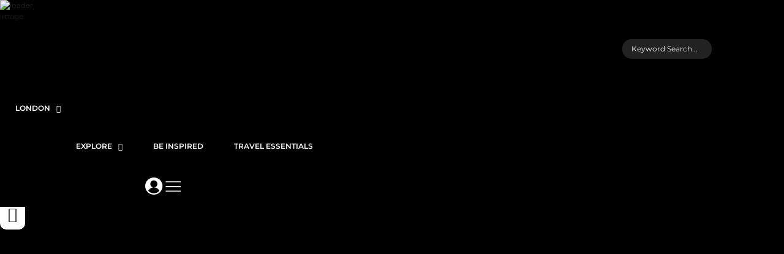

--- FILE ---
content_type: text/html; charset=UTF-8
request_url: https://ivisitlondon.co.uk/london-events/richmond-theatre-and-then-there-were-none/
body_size: 92934
content:
<!DOCTYPE html>
<html lang="en-GB">
<head>
<meta charset="UTF-8">
<meta name="viewport" content="width=device-width, initial-scale=1">
	<link rel="profile" href="https://gmpg.org/xfn/11"> 
	<title>Richmond Theatre &#x2d; And Then There Were None &#x2d; iVisit</title><link rel="preload" as="style" href="https://fonts.googleapis.com/css?family=Montserrat%3Anormal%2C%2C600&#038;display=swap" /><link rel="stylesheet" href="https://fonts.googleapis.com/css?family=Montserrat%3Anormal%2C%2C600&#038;display=swap" media="print" onload="this.media='all'" /><noscript><link rel="stylesheet" href="https://fonts.googleapis.com/css?family=Montserrat%3Anormal%2C%2C600&#038;display=swap" /></noscript>

<!-- The SEO Framework by Sybre Waaijer -->
<meta name="robots" content="max-snippet:-1,max-image-preview:standard,max-video-preview:-1" />
<link rel="canonical" href="https://ivisitlondon.co.uk/london-events/richmond-theatre-and-then-there-were-none/" />
<meta name="description" content="The best&#x2d;selling crime novel of all time." />
<meta property="og:type" content="article" />
<meta property="og:locale" content="en_GB" />
<meta property="og:site_name" content="iVisit" />
<meta property="og:title" content="Richmond Theatre &#x2d; And Then There Were None" />
<meta property="og:description" content="The best&#x2d;selling crime novel of all time." />
<meta property="og:url" content="https://ivisitlondon.co.uk/london-events/richmond-theatre-and-then-there-were-none/" />
<meta property="og:image" content="https://ivisitlondon.co.uk/wp-content/uploads/2023/06/ATTWN_ATG_SOUTHAMPTON-DIGITAL-ASSETS_FEB23_ATG-Header-Image-1920x1080-1.jpg" />
<meta property="og:image:width" content="1920" />
<meta property="og:image:height" content="1080" />
<meta property="article:published_time" content="2023-06-09T15:06:55+00:00" />
<meta property="article:modified_time" content="2023-06-09T15:07:01+00:00" />
<meta name="twitter:card" content="summary_large_image" />
<meta name="twitter:title" content="Richmond Theatre &#x2d; And Then There Were None" />
<meta name="twitter:description" content="The best&#x2d;selling crime novel of all time." />
<meta name="twitter:image" content="https://ivisitlondon.co.uk/wp-content/uploads/2023/06/ATTWN_ATG_SOUTHAMPTON-DIGITAL-ASSETS_FEB23_ATG-Header-Image-1920x1080-1.jpg" />
<script type="application/ld+json">{"@context":"https://schema.org","@graph":[{"@type":"WebSite","@id":"https://ivisitlondon.co.uk/#/schema/WebSite","url":"https://ivisitlondon.co.uk/","name":"iVisit","description":"Find Great Places to Visit Near You","inLanguage":"en-GB","potentialAction":{"@type":"SearchAction","target":{"@type":"EntryPoint","urlTemplate":"https://ivisitlondon.co.uk/search/{search_term_string}/"},"query-input":"required name=search_term_string"},"publisher":{"@type":"Organization","@id":"https://ivisitlondon.co.uk/#/schema/Organization","name":"iVisit","url":"https://ivisitlondon.co.uk/","logo":{"@type":"ImageObject","url":"https://ivisitlondon.co.uk/wp-content/uploads/2023/11/287100985_10166034040055316_5981096822682651271_n.jpg","contentUrl":"https://ivisitlondon.co.uk/wp-content/uploads/2023/11/287100985_10166034040055316_5981096822682651271_n.jpg","width":676,"height":676,"contentSize":"23365"}}},{"@type":"WebPage","@id":"https://ivisitlondon.co.uk/london-events/richmond-theatre-and-then-there-were-none/","url":"https://ivisitlondon.co.uk/london-events/richmond-theatre-and-then-there-were-none/","name":"Richmond Theatre &#x2d; And Then There Were None &#x2d; iVisit","description":"The best&#x2d;selling crime novel of all time.","inLanguage":"en-GB","isPartOf":{"@id":"https://ivisitlondon.co.uk/#/schema/WebSite"},"breadcrumb":{"@type":"BreadcrumbList","@id":"https://ivisitlondon.co.uk/#/schema/BreadcrumbList","itemListElement":[{"@type":"ListItem","position":1,"item":"https://ivisitlondon.co.uk/","name":"iVisit"},{"@type":"ListItem","position":2,"item":"https://ivisitlondon.co.uk/london-events/","name":"Archives: London Events"},{"@type":"ListItem","position":3,"item":"https://ivisitlondon.co.uk/london-categories/theatres/","name":"London Categories: Theatres"},{"@type":"ListItem","position":4,"name":"Richmond Theatre &#x2d; And Then There Were None"}]},"potentialAction":{"@type":"ReadAction","target":"https://ivisitlondon.co.uk/london-events/richmond-theatre-and-then-there-were-none/"},"datePublished":"2023-06-09T15:06:55+00:00","dateModified":"2023-06-09T15:07:01+00:00","author":{"@type":"Person","@id":"https://ivisitlondon.co.uk/#/schema/Person/6531f04a761109a15aebccc442616880","name":"tia.douglas"}}]}</script>
<!-- / The SEO Framework by Sybre Waaijer | 4.96ms meta | 0.89ms boot -->

<link rel='dns-prefetch' href='//fonts.googleapis.com' />
<link href='https://fonts.gstatic.com' crossorigin rel='preconnect' />
<link rel="alternate" type="application/rss+xml" title="iVisit &raquo; Feed" href="https://ivisitlondon.co.uk/feed/" />
<link rel="alternate" type="application/rss+xml" title="iVisit &raquo; Comments Feed" href="https://ivisitlondon.co.uk/comments/feed/" />
<link rel="alternate" title="oEmbed (JSON)" type="application/json+oembed" href="https://ivisitlondon.co.uk/wp-json/oembed/1.0/embed?url=https%3A%2F%2Fivisitlondon.co.uk%2Flondon-events%2Frichmond-theatre-and-then-there-were-none%2F" />
<link rel="alternate" title="oEmbed (XML)" type="text/xml+oembed" href="https://ivisitlondon.co.uk/wp-json/oembed/1.0/embed?url=https%3A%2F%2Fivisitlondon.co.uk%2Flondon-events%2Frichmond-theatre-and-then-there-were-none%2F&#038;format=xml" />
<style id='wp-img-auto-sizes-contain-inline-css'>
img:is([sizes=auto i],[sizes^="auto," i]){contain-intrinsic-size:3000px 1500px}
/*# sourceURL=wp-img-auto-sizes-contain-inline-css */
</style>
<link data-minify="1" rel='stylesheet' id='jet-menu-astra-css' href='https://ivisitlondon.co.uk/wp-content/cache/min/1/wp-content/plugins/jet-menu/integration/themes/astra/assets/css/style.css?ver=1767702262' media='all' />
<link data-minify="1" rel='stylesheet' id='mp-theme-css' href='https://ivisitlondon.co.uk/wp-content/cache/min/1/wp-content/plugins/memberpress/css/ui/theme.css?ver=1767702262' media='all' />
<link data-minify="1" rel='stylesheet' id='mp-account-css-css' href='https://ivisitlondon.co.uk/wp-content/cache/min/1/wp-content/plugins/memberpress/css/ui/account.css?ver=1767702262' media='all' />
<link data-minify="1" rel='stylesheet' id='dashicons-css' href='https://ivisitlondon.co.uk/wp-content/cache/min/1/wp-includes/css/dashicons.min.css?ver=1767702262' media='all' />
<link data-minify="1" rel='stylesheet' id='mp-login-css-css' href='https://ivisitlondon.co.uk/wp-content/cache/min/1/wp-content/plugins/memberpress/css/ui/login.css?ver=1767702262' media='all' />
<link rel='stylesheet' id='mepr-jquery-ui-smoothness-css' href='https://ivisitlondon.co.uk/wp-content/plugins/memberpress/css/vendor/jquery-ui/smoothness.min.css?ver=1.13.3' media='all' />
<link data-minify="1" rel='stylesheet' id='jquery-ui-timepicker-addon-css' href='https://ivisitlondon.co.uk/wp-content/cache/min/1/wp-content/plugins/memberpress/css/vendor/jquery-ui-timepicker-addon.css?ver=1767702262' media='all' />
<link rel='stylesheet' id='jquery-magnific-popup-css' href='https://ivisitlondon.co.uk/wp-content/plugins/memberpress/css/vendor/magnific-popup.min.css?ver=6.9' media='all' />
<link data-minify="1" rel='stylesheet' id='mp-signup-css' href='https://ivisitlondon.co.uk/wp-content/cache/min/1/wp-content/plugins/memberpress/css/signup.css?ver=1767702262' media='all' />
<link rel='stylesheet' id='mp-plans-css-css' href='https://ivisitlondon.co.uk/wp-content/plugins/memberpress/css/plans.min.css?ver=1.12.11' media='all' />
<link rel='stylesheet' id='astra-theme-css-css' href='https://ivisitlondon.co.uk/wp-content/themes/astra/assets/css/minified/frontend.min.css?ver=4.12.0' media='all' />
<style id='astra-theme-css-inline-css'>
.ast-no-sidebar .entry-content .alignfull {margin-left: calc( -50vw + 50%);margin-right: calc( -50vw + 50%);max-width: 100vw;width: 100vw;}.ast-no-sidebar .entry-content .alignwide {margin-left: calc(-41vw + 50%);margin-right: calc(-41vw + 50%);max-width: unset;width: unset;}.ast-no-sidebar .entry-content .alignfull .alignfull,.ast-no-sidebar .entry-content .alignfull .alignwide,.ast-no-sidebar .entry-content .alignwide .alignfull,.ast-no-sidebar .entry-content .alignwide .alignwide,.ast-no-sidebar .entry-content .wp-block-column .alignfull,.ast-no-sidebar .entry-content .wp-block-column .alignwide{width: 100%;margin-left: auto;margin-right: auto;}.wp-block-gallery,.blocks-gallery-grid {margin: 0;}.wp-block-separator {max-width: 100px;}.wp-block-separator.is-style-wide,.wp-block-separator.is-style-dots {max-width: none;}.entry-content .has-2-columns .wp-block-column:first-child {padding-right: 10px;}.entry-content .has-2-columns .wp-block-column:last-child {padding-left: 10px;}@media (max-width: 782px) {.entry-content .wp-block-columns .wp-block-column {flex-basis: 100%;}.entry-content .has-2-columns .wp-block-column:first-child {padding-right: 0;}.entry-content .has-2-columns .wp-block-column:last-child {padding-left: 0;}}body .entry-content .wp-block-latest-posts {margin-left: 0;}body .entry-content .wp-block-latest-posts li {list-style: none;}.ast-no-sidebar .ast-container .entry-content .wp-block-latest-posts {margin-left: 0;}.ast-header-break-point .entry-content .alignwide {margin-left: auto;margin-right: auto;}.entry-content .blocks-gallery-item img {margin-bottom: auto;}.wp-block-pullquote {border-top: 4px solid #555d66;border-bottom: 4px solid #555d66;color: #40464d;}:root{--ast-post-nav-space:0;--ast-container-default-xlg-padding:6.67em;--ast-container-default-lg-padding:5.67em;--ast-container-default-slg-padding:4.34em;--ast-container-default-md-padding:3.34em;--ast-container-default-sm-padding:6.67em;--ast-container-default-xs-padding:2.4em;--ast-container-default-xxs-padding:1.4em;--ast-code-block-background:#EEEEEE;--ast-comment-inputs-background:#FAFAFA;--ast-normal-container-width:1200px;--ast-narrow-container-width:750px;--ast-blog-title-font-weight:normal;--ast-blog-meta-weight:inherit;--ast-global-color-primary:var(--ast-global-color-5);--ast-global-color-secondary:var(--ast-global-color-4);--ast-global-color-alternate-background:var(--ast-global-color-7);--ast-global-color-subtle-background:var(--ast-global-color-6);--ast-bg-style-guide:var( --ast-global-color-secondary,--ast-global-color-5 );--ast-shadow-style-guide:0px 0px 4px 0 #00000057;--ast-global-dark-bg-style:#fff;--ast-global-dark-lfs:#fbfbfb;--ast-widget-bg-color:#fafafa;--ast-wc-container-head-bg-color:#fbfbfb;--ast-title-layout-bg:#eeeeee;--ast-search-border-color:#e7e7e7;--ast-lifter-hover-bg:#e6e6e6;--ast-gallery-block-color:#000;--srfm-color-input-label:var(--ast-global-color-2);}html{font-size:75%;}a,.page-title{color:#ed1b24;}a:hover,a:focus{color:#d70f19;}body,button,input,select,textarea,.ast-button,.ast-custom-button{font-family:'Montserrat',sans-serif;font-weight:normal;font-size:12px;font-size:1rem;line-height:var(--ast-body-line-height,1.5em);}blockquote{color:#000000;}p,.entry-content p{margin-bottom:0em;}h1,h2,h3,h4,h5,h6,.entry-content :where(h1,h2,h3,h4,h5,h6),.site-title,.site-title a{font-family:'Montserrat',sans-serif;font-weight:600;line-height:1.5em;}.ast-site-identity .site-title a{color:var(--ast-global-color-2);}.site-title{font-size:20px;font-size:1.6666666666667rem;display:none;}header .custom-logo-link img{max-width:226px;width:226px;}.astra-logo-svg{width:226px;}.site-header .site-description{font-size:15px;font-size:1.25rem;display:none;}.entry-title{font-size:40px;font-size:3.3333333333333rem;}.archive .ast-article-post .ast-article-inner,.blog .ast-article-post .ast-article-inner,.archive .ast-article-post .ast-article-inner:hover,.blog .ast-article-post .ast-article-inner:hover{overflow:hidden;}h1,.entry-content :where(h1){font-size:26px;font-size:2.1666666666667rem;font-weight:600;font-family:'Montserrat',sans-serif;line-height:1.4em;}h2,.entry-content :where(h2){font-size:20px;font-size:1.6666666666667rem;font-weight:600;font-family:'Montserrat',sans-serif;line-height:1.3em;}h3,.entry-content :where(h3){font-size:16px;font-size:1.3333333333333rem;font-weight:600;font-family:'Montserrat',sans-serif;line-height:1.3em;}h4,.entry-content :where(h4){font-size:14px;font-size:1.1666666666667rem;line-height:1.2em;font-family:'Montserrat',sans-serif;}h5,.entry-content :where(h5){font-size:14px;font-size:1.1666666666667rem;line-height:1.2em;font-family:'Montserrat',sans-serif;}h6,.entry-content :where(h6){font-size:14px;font-size:1.1666666666667rem;line-height:1.25em;font-family:'Montserrat',sans-serif;}::selection{background-color:#ed1b24;color:#ffffff;}body,h1,h2,h3,h4,h5,h6,.entry-title a,.entry-content :where(h1,h2,h3,h4,h5,h6){color:#333333;}.tagcloud a:hover,.tagcloud a:focus,.tagcloud a.current-item{color:#ffffff;border-color:#ed1b24;background-color:#ed1b24;}input:focus,input[type="text"]:focus,input[type="email"]:focus,input[type="url"]:focus,input[type="password"]:focus,input[type="reset"]:focus,input[type="search"]:focus,textarea:focus{border-color:#ed1b24;}input[type="radio"]:checked,input[type=reset],input[type="checkbox"]:checked,input[type="checkbox"]:hover:checked,input[type="checkbox"]:focus:checked,input[type=range]::-webkit-slider-thumb{border-color:#ed1b24;background-color:#ed1b24;box-shadow:none;}.site-footer a:hover + .post-count,.site-footer a:focus + .post-count{background:#ed1b24;border-color:#ed1b24;}.single .nav-links .nav-previous,.single .nav-links .nav-next{color:#ed1b24;}.entry-meta,.entry-meta *{line-height:1.45;color:#ed1b24;}.entry-meta a:not(.ast-button):hover,.entry-meta a:not(.ast-button):hover *,.entry-meta a:not(.ast-button):focus,.entry-meta a:not(.ast-button):focus *,.page-links > .page-link,.page-links .page-link:hover,.post-navigation a:hover{color:#d70f19;}#cat option,.secondary .calendar_wrap thead a,.secondary .calendar_wrap thead a:visited{color:#ed1b24;}.secondary .calendar_wrap #today,.ast-progress-val span{background:#ed1b24;}.secondary a:hover + .post-count,.secondary a:focus + .post-count{background:#ed1b24;border-color:#ed1b24;}.calendar_wrap #today > a{color:#ffffff;}.page-links .page-link,.single .post-navigation a{color:#ed1b24;}.ast-search-menu-icon .search-form button.search-submit{padding:0 4px;}.ast-search-menu-icon form.search-form{padding-right:0;}.ast-search-menu-icon.slide-search input.search-field{width:0;}.ast-header-search .ast-search-menu-icon.ast-dropdown-active .search-form,.ast-header-search .ast-search-menu-icon.ast-dropdown-active .search-field:focus{transition:all 0.2s;}.search-form input.search-field:focus{outline:none;}.widget-title,.widget .wp-block-heading{font-size:17px;font-size:1.4166666666667rem;color:#333333;}.ast-search-menu-icon.slide-search a:focus-visible:focus-visible,.astra-search-icon:focus-visible,#close:focus-visible,a:focus-visible,.ast-menu-toggle:focus-visible,.site .skip-link:focus-visible,.wp-block-loginout input:focus-visible,.wp-block-search.wp-block-search__button-inside .wp-block-search__inside-wrapper,.ast-header-navigation-arrow:focus-visible,.ast-orders-table__row .ast-orders-table__cell:focus-visible,a#ast-apply-coupon:focus-visible,#ast-apply-coupon:focus-visible,#close:focus-visible,.button.search-submit:focus-visible,#search_submit:focus,.normal-search:focus-visible,.ast-header-account-wrap:focus-visible,.astra-cart-drawer-close:focus,.ast-single-variation:focus,.ast-button:focus,.ast-builder-button-wrap:has(.ast-custom-button-link:focus),.ast-builder-button-wrap .ast-custom-button-link:focus{outline-style:dotted;outline-color:inherit;outline-width:thin;}input:focus,input[type="text"]:focus,input[type="email"]:focus,input[type="url"]:focus,input[type="password"]:focus,input[type="reset"]:focus,input[type="search"]:focus,input[type="number"]:focus,textarea:focus,.wp-block-search__input:focus,[data-section="section-header-mobile-trigger"] .ast-button-wrap .ast-mobile-menu-trigger-minimal:focus,.ast-mobile-popup-drawer.active .menu-toggle-close:focus,#ast-scroll-top:focus,#coupon_code:focus,#ast-coupon-code:focus{border-style:dotted;border-color:inherit;border-width:thin;}input{outline:none;}.ast-logo-title-inline .site-logo-img{padding-right:1em;}.site-logo-img img{ transition:all 0.2s linear;}body .ast-oembed-container *{position:absolute;top:0;width:100%;height:100%;left:0;}body .wp-block-embed-pocket-casts .ast-oembed-container *{position:unset;}.ast-single-post-featured-section + article {margin-top: 2em;}.site-content .ast-single-post-featured-section img {width: 100%;overflow: hidden;object-fit: cover;}.site > .ast-single-related-posts-container {margin-top: 0;}@media (min-width: 922px) {.ast-desktop .ast-container--narrow {max-width: var(--ast-narrow-container-width);margin: 0 auto;}}.ast-page-builder-template .hentry {margin: 0;}.ast-page-builder-template .site-content > .ast-container {max-width: 100%;padding: 0;}.ast-page-builder-template .site .site-content #primary {padding: 0;margin: 0;}.ast-page-builder-template .no-results {text-align: center;margin: 4em auto;}.ast-page-builder-template .ast-pagination {padding: 2em;}.ast-page-builder-template .entry-header.ast-no-title.ast-no-thumbnail {margin-top: 0;}.ast-page-builder-template .entry-header.ast-header-without-markup {margin-top: 0;margin-bottom: 0;}.ast-page-builder-template .entry-header.ast-no-title.ast-no-meta {margin-bottom: 0;}.ast-page-builder-template.single .post-navigation {padding-bottom: 2em;}.ast-page-builder-template.single-post .site-content > .ast-container {max-width: 100%;}.ast-page-builder-template .entry-header {margin-top: 4em;margin-left: auto;margin-right: auto;padding-left: 20px;padding-right: 20px;}.single.ast-page-builder-template .entry-header {padding-left: 20px;padding-right: 20px;}.ast-page-builder-template .ast-archive-description {margin: 4em auto 0;padding-left: 20px;padding-right: 20px;}.ast-page-builder-template.ast-no-sidebar .entry-content .alignwide {margin-left: 0;margin-right: 0;}@media (max-width:921.9px){#ast-desktop-header{display:none;}}@media (min-width:922px){#ast-mobile-header{display:none;}}@media( max-width: 420px ) {.single .nav-links .nav-previous,.single .nav-links .nav-next {width: 100%;text-align: center;}}.wp-block-buttons.aligncenter{justify-content:center;}@media (max-width:782px){.entry-content .wp-block-columns .wp-block-column{margin-left:0px;}}.wp-block-image.aligncenter{margin-left:auto;margin-right:auto;}.wp-block-table.aligncenter{margin-left:auto;margin-right:auto;}.wp-block-buttons .wp-block-button.is-style-outline .wp-block-button__link.wp-element-button,.ast-outline-button,.wp-block-uagb-buttons-child .uagb-buttons-repeater.ast-outline-button{border-color:#ed1b24;border-top-width:2px;border-right-width:2px;border-bottom-width:2px;border-left-width:2px;font-family:inherit;font-weight:600;font-size:12px;font-size:1rem;line-height:1em;border-top-left-radius:15px;border-top-right-radius:15px;border-bottom-right-radius:15px;border-bottom-left-radius:15px;}.wp-block-button.is-style-outline .wp-block-button__link:hover,.wp-block-buttons .wp-block-button.is-style-outline .wp-block-button__link:focus,.wp-block-buttons .wp-block-button.is-style-outline > .wp-block-button__link:not(.has-text-color):hover,.wp-block-buttons .wp-block-button.wp-block-button__link.is-style-outline:not(.has-text-color):hover,.ast-outline-button:hover,.ast-outline-button:focus,.wp-block-uagb-buttons-child .uagb-buttons-repeater.ast-outline-button:hover,.wp-block-uagb-buttons-child .uagb-buttons-repeater.ast-outline-button:focus{background-color:#d30a14;}.wp-block-button .wp-block-button__link.wp-element-button.is-style-outline:not(.has-background),.wp-block-button.is-style-outline>.wp-block-button__link.wp-element-button:not(.has-background),.ast-outline-button{background-color:#ed1b24;}.entry-content[data-ast-blocks-layout] > figure{margin-bottom:1em;}.elementor-widget-container .elementor-loop-container .e-loop-item[data-elementor-type="loop-item"]{width:100%;}@media (max-width:921px){.ast-left-sidebar #content > .ast-container{display:flex;flex-direction:column-reverse;width:100%;}.ast-separate-container .ast-article-post,.ast-separate-container .ast-article-single{padding:1.5em 2.14em;}.ast-author-box img.avatar{margin:20px 0 0 0;}}@media (min-width:922px){.ast-separate-container.ast-right-sidebar #primary,.ast-separate-container.ast-left-sidebar #primary{border:0;}.search-no-results.ast-separate-container #primary{margin-bottom:4em;}}.elementor-widget-button .elementor-button{border-style:solid;text-decoration:none;border-top-width:0px;border-right-width:0px;border-left-width:0px;border-bottom-width:0px;}body .elementor-button.elementor-size-sm,body .elementor-button.elementor-size-xs,body .elementor-button.elementor-size-md,body .elementor-button.elementor-size-lg,body .elementor-button.elementor-size-xl,body .elementor-button{border-top-left-radius:15px;border-top-right-radius:15px;border-bottom-right-radius:15px;border-bottom-left-radius:15px;padding-top:16px;padding-right:32px;padding-bottom:16px;padding-left:32px;}.elementor-widget-button .elementor-button{border-color:#ed1b24;background-color:#ed1b24;}.elementor-widget-button .elementor-button:hover,.elementor-widget-button .elementor-button:focus{color:#ffffff;background-color:#d30a14;border-color:#d30a14;}.wp-block-button .wp-block-button__link ,.elementor-widget-button .elementor-button{color:#ffffff;}.elementor-widget-button .elementor-button{font-weight:600;font-size:12px;font-size:1rem;line-height:1em;text-transform:uppercase;letter-spacing:2px;}body .elementor-button.elementor-size-sm,body .elementor-button.elementor-size-xs,body .elementor-button.elementor-size-md,body .elementor-button.elementor-size-lg,body .elementor-button.elementor-size-xl,body .elementor-button{font-size:12px;font-size:1rem;}.wp-block-button .wp-block-button__link:hover,.wp-block-button .wp-block-button__link:focus{color:#ffffff;background-color:#d30a14;border-color:#d30a14;}.elementor-widget-heading h1.elementor-heading-title{line-height:1.4em;}.elementor-widget-heading h2.elementor-heading-title{line-height:1.3em;}.elementor-widget-heading h3.elementor-heading-title{line-height:1.3em;}.elementor-widget-heading h4.elementor-heading-title{line-height:1.2em;}.elementor-widget-heading h5.elementor-heading-title{line-height:1.2em;}.elementor-widget-heading h6.elementor-heading-title{line-height:1.25em;}.wp-block-button .wp-block-button__link{border-style:solid;border-top-width:0px;border-right-width:0px;border-left-width:0px;border-bottom-width:0px;border-color:#ed1b24;background-color:#ed1b24;color:#ffffff;font-family:inherit;font-weight:600;line-height:1em;text-transform:uppercase;letter-spacing:2px;font-size:12px;font-size:1rem;border-top-left-radius:15px;border-top-right-radius:15px;border-bottom-right-radius:15px;border-bottom-left-radius:15px;padding-top:16px;padding-right:32px;padding-bottom:16px;padding-left:32px;}.menu-toggle,button,.ast-button,.ast-custom-button,.button,input#submit,input[type="button"],input[type="submit"],input[type="reset"]{border-style:solid;border-top-width:0px;border-right-width:0px;border-left-width:0px;border-bottom-width:0px;color:#ffffff;border-color:#ed1b24;background-color:#ed1b24;padding-top:16px;padding-right:32px;padding-bottom:16px;padding-left:32px;font-family:inherit;font-weight:600;font-size:12px;font-size:1rem;line-height:1em;text-transform:uppercase;letter-spacing:2px;border-top-left-radius:15px;border-top-right-radius:15px;border-bottom-right-radius:15px;border-bottom-left-radius:15px;}button:focus,.menu-toggle:hover,button:hover,.ast-button:hover,.ast-custom-button:hover .button:hover,.ast-custom-button:hover ,input[type=reset]:hover,input[type=reset]:focus,input#submit:hover,input#submit:focus,input[type="button"]:hover,input[type="button"]:focus,input[type="submit"]:hover,input[type="submit"]:focus{color:#ffffff;background-color:#d30a14;border-color:#d30a14;}@media (max-width:921px){.ast-mobile-header-stack .main-header-bar .ast-search-menu-icon{display:inline-block;}.ast-header-break-point.ast-header-custom-item-outside .ast-mobile-header-stack .main-header-bar .ast-search-icon{margin:0;}.ast-comment-avatar-wrap img{max-width:2.5em;}.ast-comment-meta{padding:0 1.8888em 1.3333em;}.ast-separate-container .ast-comment-list li.depth-1{padding:1.5em 2.14em;}.ast-separate-container .comment-respond{padding:2em 2.14em;}}@media (min-width:544px){.ast-container{max-width:100%;}}@media (max-width:544px){.ast-separate-container .ast-article-post,.ast-separate-container .ast-article-single,.ast-separate-container .comments-title,.ast-separate-container .ast-archive-description{padding:1.5em 1em;}.ast-separate-container #content .ast-container{padding-left:0.54em;padding-right:0.54em;}.ast-separate-container .ast-comment-list .bypostauthor{padding:.5em;}.ast-search-menu-icon.ast-dropdown-active .search-field{width:170px;}} #ast-mobile-header .ast-site-header-cart-li a{pointer-events:none;}@media (min-width:545px){.ast-page-builder-template .comments-area,.single.ast-page-builder-template .entry-header,.single.ast-page-builder-template .post-navigation,.single.ast-page-builder-template .ast-single-related-posts-container{max-width:1240px;margin-left:auto;margin-right:auto;}}body,.ast-separate-container{background-color:#ffffff;background-image:none;}.ast-no-sidebar.ast-separate-container .entry-content .alignfull {margin-left: -6.67em;margin-right: -6.67em;width: auto;}@media (max-width: 1200px) {.ast-no-sidebar.ast-separate-container .entry-content .alignfull {margin-left: -2.4em;margin-right: -2.4em;}}@media (max-width: 768px) {.ast-no-sidebar.ast-separate-container .entry-content .alignfull {margin-left: -2.14em;margin-right: -2.14em;}}@media (max-width: 544px) {.ast-no-sidebar.ast-separate-container .entry-content .alignfull {margin-left: -1em;margin-right: -1em;}}.ast-no-sidebar.ast-separate-container .entry-content .alignwide {margin-left: -20px;margin-right: -20px;}.ast-no-sidebar.ast-separate-container .entry-content .wp-block-column .alignfull,.ast-no-sidebar.ast-separate-container .entry-content .wp-block-column .alignwide {margin-left: auto;margin-right: auto;width: 100%;}@media (max-width:921px){.site-title{display:none;}.site-header .site-description{display:none;}h1,.entry-content :where(h1){font-size:26px;}h2,.entry-content :where(h2){font-size:20px;}h3,.entry-content :where(h3){font-size:16px;}h4,.entry-content :where(h4){font-size:14px;font-size:1.1666666666667rem;}h5,.entry-content :where(h5){font-size:14px;font-size:1.1666666666667rem;}h6,.entry-content :where(h6){font-size:14px;font-size:1.1666666666667rem;}.astra-logo-svg{width:32px;}header .custom-logo-link img,.ast-header-break-point .site-logo-img .custom-mobile-logo-link img{max-width:32px;width:32px;}}@media (max-width:544px){.site-title{font-size:20px;font-size:1.6666666666667rem;display:none;}.site-header .site-description{display:none;}h1,.entry-content :where(h1){font-size:21px;}h2,.entry-content :where(h2){font-size:19px;}h3,.entry-content :where(h3){font-size:17px;}h4,.entry-content :where(h4){font-size:14px;font-size:1.1666666666667rem;}h5,.entry-content :where(h5){font-size:14px;font-size:1.1666666666667rem;}h6,.entry-content :where(h6){font-size:14px;font-size:1.1666666666667rem;}header .custom-logo-link img,.ast-header-break-point .site-branding img,.ast-header-break-point .custom-logo-link img{max-width:42px;width:42px;}.astra-logo-svg{width:42px;}.ast-header-break-point .site-logo-img .custom-mobile-logo-link img{max-width:42px;}}@media (max-width:921px){html{font-size:68.4%;}}@media (max-width:544px){html{font-size:68.4%;}}@media (min-width:922px){.ast-container{max-width:1240px;}}@font-face {font-family: "Astra";src: url(https://ivisitlondon.co.uk/wp-content/themes/astra/assets/fonts/astra.woff) format("woff"),url(https://ivisitlondon.co.uk/wp-content/themes/astra/assets/fonts/astra.ttf) format("truetype"),url(https://ivisitlondon.co.uk/wp-content/themes/astra/assets/fonts/astra.svg#astra) format("svg");font-weight: normal;font-style: normal;font-display: fallback;}@media (min-width:922px){.main-header-menu .sub-menu .menu-item.ast-left-align-sub-menu:hover > .sub-menu,.main-header-menu .sub-menu .menu-item.ast-left-align-sub-menu.focus > .sub-menu{margin-left:-0px;}}.site .comments-area{padding-bottom:3em;}.astra-icon-down_arrow::after {content: "\e900";font-family: Astra;}.astra-icon-close::after {content: "\e5cd";font-family: Astra;}.astra-icon-drag_handle::after {content: "\e25d";font-family: Astra;}.astra-icon-format_align_justify::after {content: "\e235";font-family: Astra;}.astra-icon-menu::after {content: "\e5d2";font-family: Astra;}.astra-icon-reorder::after {content: "\e8fe";font-family: Astra;}.astra-icon-search::after {content: "\e8b6";font-family: Astra;}.astra-icon-zoom_in::after {content: "\e56b";font-family: Astra;}.astra-icon-check-circle::after {content: "\e901";font-family: Astra;}.astra-icon-shopping-cart::after {content: "\f07a";font-family: Astra;}.astra-icon-shopping-bag::after {content: "\f290";font-family: Astra;}.astra-icon-shopping-basket::after {content: "\f291";font-family: Astra;}.astra-icon-circle-o::after {content: "\e903";font-family: Astra;}.astra-icon-certificate::after {content: "\e902";font-family: Astra;}blockquote {padding: 1.2em;}:root .has-ast-global-color-0-color{color:var(--ast-global-color-0);}:root .has-ast-global-color-0-background-color{background-color:var(--ast-global-color-0);}:root .wp-block-button .has-ast-global-color-0-color{color:var(--ast-global-color-0);}:root .wp-block-button .has-ast-global-color-0-background-color{background-color:var(--ast-global-color-0);}:root .has-ast-global-color-1-color{color:var(--ast-global-color-1);}:root .has-ast-global-color-1-background-color{background-color:var(--ast-global-color-1);}:root .wp-block-button .has-ast-global-color-1-color{color:var(--ast-global-color-1);}:root .wp-block-button .has-ast-global-color-1-background-color{background-color:var(--ast-global-color-1);}:root .has-ast-global-color-2-color{color:var(--ast-global-color-2);}:root .has-ast-global-color-2-background-color{background-color:var(--ast-global-color-2);}:root .wp-block-button .has-ast-global-color-2-color{color:var(--ast-global-color-2);}:root .wp-block-button .has-ast-global-color-2-background-color{background-color:var(--ast-global-color-2);}:root .has-ast-global-color-3-color{color:var(--ast-global-color-3);}:root .has-ast-global-color-3-background-color{background-color:var(--ast-global-color-3);}:root .wp-block-button .has-ast-global-color-3-color{color:var(--ast-global-color-3);}:root .wp-block-button .has-ast-global-color-3-background-color{background-color:var(--ast-global-color-3);}:root .has-ast-global-color-4-color{color:var(--ast-global-color-4);}:root .has-ast-global-color-4-background-color{background-color:var(--ast-global-color-4);}:root .wp-block-button .has-ast-global-color-4-color{color:var(--ast-global-color-4);}:root .wp-block-button .has-ast-global-color-4-background-color{background-color:var(--ast-global-color-4);}:root .has-ast-global-color-5-color{color:var(--ast-global-color-5);}:root .has-ast-global-color-5-background-color{background-color:var(--ast-global-color-5);}:root .wp-block-button .has-ast-global-color-5-color{color:var(--ast-global-color-5);}:root .wp-block-button .has-ast-global-color-5-background-color{background-color:var(--ast-global-color-5);}:root .has-ast-global-color-6-color{color:var(--ast-global-color-6);}:root .has-ast-global-color-6-background-color{background-color:var(--ast-global-color-6);}:root .wp-block-button .has-ast-global-color-6-color{color:var(--ast-global-color-6);}:root .wp-block-button .has-ast-global-color-6-background-color{background-color:var(--ast-global-color-6);}:root .has-ast-global-color-7-color{color:var(--ast-global-color-7);}:root .has-ast-global-color-7-background-color{background-color:var(--ast-global-color-7);}:root .wp-block-button .has-ast-global-color-7-color{color:var(--ast-global-color-7);}:root .wp-block-button .has-ast-global-color-7-background-color{background-color:var(--ast-global-color-7);}:root .has-ast-global-color-8-color{color:var(--ast-global-color-8);}:root .has-ast-global-color-8-background-color{background-color:var(--ast-global-color-8);}:root .wp-block-button .has-ast-global-color-8-color{color:var(--ast-global-color-8);}:root .wp-block-button .has-ast-global-color-8-background-color{background-color:var(--ast-global-color-8);}:root{--ast-global-color-0:#0170B9;--ast-global-color-1:#3a3a3a;--ast-global-color-2:#3a3a3a;--ast-global-color-3:#4B4F58;--ast-global-color-4:#F5F5F5;--ast-global-color-5:#FFFFFF;--ast-global-color-6:#E5E5E5;--ast-global-color-7:#424242;--ast-global-color-8:#000000;}:root {--ast-border-color : #dddddd;}.ast-single-entry-banner {-js-display: flex;display: flex;flex-direction: column;justify-content: center;text-align: center;position: relative;background: var(--ast-title-layout-bg);}.ast-single-entry-banner[data-banner-layout="layout-1"] {max-width: 1200px;background: inherit;padding: 20px 0;}.ast-single-entry-banner[data-banner-width-type="custom"] {margin: 0 auto;width: 100%;}.ast-single-entry-banner + .site-content .entry-header {margin-bottom: 0;}.site .ast-author-avatar {--ast-author-avatar-size: ;}a.ast-underline-text {text-decoration: underline;}.ast-container > .ast-terms-link {position: relative;display: block;}a.ast-button.ast-badge-tax {padding: 4px 8px;border-radius: 3px;font-size: inherit;}header.entry-header{text-align:left;}header.entry-header .entry-title{font-size:30px;font-size:2.5rem;}header.entry-header > *:not(:last-child){margin-bottom:10px;}@media (max-width:921px){header.entry-header{text-align:left;}}@media (max-width:544px){header.entry-header{text-align:left;}}.ast-archive-entry-banner {-js-display: flex;display: flex;flex-direction: column;justify-content: center;text-align: center;position: relative;background: var(--ast-title-layout-bg);}.ast-archive-entry-banner[data-banner-width-type="custom"] {margin: 0 auto;width: 100%;}.ast-archive-entry-banner[data-banner-layout="layout-1"] {background: inherit;padding: 20px 0;text-align: left;}body.archive .ast-archive-description{max-width:1200px;width:100%;text-align:left;padding-top:3em;padding-right:3em;padding-bottom:3em;padding-left:3em;}body.archive .ast-archive-description .ast-archive-title,body.archive .ast-archive-description .ast-archive-title *{font-size:40px;font-size:3.3333333333333rem;text-transform:capitalize;}body.archive .ast-archive-description > *:not(:last-child){margin-bottom:10px;}@media (max-width:921px){body.archive .ast-archive-description{text-align:left;}}@media (max-width:544px){body.archive .ast-archive-description{text-align:left;}}.ast-breadcrumbs .trail-browse,.ast-breadcrumbs .trail-items,.ast-breadcrumbs .trail-items li{display:inline-block;margin:0;padding:0;border:none;background:inherit;text-indent:0;text-decoration:none;}.ast-breadcrumbs .trail-browse{font-size:inherit;font-style:inherit;font-weight:inherit;color:inherit;}.ast-breadcrumbs .trail-items{list-style:none;}.trail-items li::after{padding:0 0.3em;content:"\00bb";}.trail-items li:last-of-type::after{display:none;}h1,h2,h3,h4,h5,h6,.entry-content :where(h1,h2,h3,h4,h5,h6){color:#333333;}@media (max-width:921px){.ast-builder-grid-row-container.ast-builder-grid-row-tablet-3-firstrow .ast-builder-grid-row > *:first-child,.ast-builder-grid-row-container.ast-builder-grid-row-tablet-3-lastrow .ast-builder-grid-row > *:last-child{grid-column:1 / -1;}}@media (max-width:544px){.ast-builder-grid-row-container.ast-builder-grid-row-mobile-3-firstrow .ast-builder-grid-row > *:first-child,.ast-builder-grid-row-container.ast-builder-grid-row-mobile-3-lastrow .ast-builder-grid-row > *:last-child{grid-column:1 / -1;}}.ast-builder-layout-element[data-section="title_tagline"]{display:flex;}@media (max-width:921px){.ast-header-break-point .ast-builder-layout-element[data-section="title_tagline"]{display:flex;}}@media (max-width:544px){.ast-header-break-point .ast-builder-layout-element[data-section="title_tagline"]{display:flex;}}.ast-builder-menu-1{font-family:inherit;font-weight:inherit;}.ast-builder-menu-1 .sub-menu,.ast-builder-menu-1 .inline-on-mobile .sub-menu{border-top-width:2px;border-bottom-width:0px;border-right-width:0px;border-left-width:0px;border-color:#ffffff;border-style:solid;}.ast-builder-menu-1 .sub-menu .sub-menu{top:-2px;}.ast-builder-menu-1 .main-header-menu > .menu-item > .sub-menu,.ast-builder-menu-1 .main-header-menu > .menu-item > .astra-full-megamenu-wrapper{margin-top:0px;}.ast-desktop .ast-builder-menu-1 .main-header-menu > .menu-item > .sub-menu:before,.ast-desktop .ast-builder-menu-1 .main-header-menu > .menu-item > .astra-full-megamenu-wrapper:before{height:calc( 0px + 2px + 5px );}.ast-desktop .ast-builder-menu-1 .menu-item .sub-menu .menu-link,.ast-header-break-point .main-navigation ul .menu-item .menu-link{border-bottom-width:1px;border-color:#ffffff;border-style:solid;}.ast-desktop .ast-builder-menu-1 .menu-item .sub-menu:last-child > .menu-item > .menu-link,.ast-header-break-point .main-navigation ul .menu-item .menu-link{border-bottom-width:1px;}.ast-desktop .ast-builder-menu-1 .menu-item:last-child > .menu-item > .menu-link{border-bottom-width:0;}@media (max-width:921px){.ast-header-break-point .ast-builder-menu-1 .menu-item.menu-item-has-children > .ast-menu-toggle{top:0;}.ast-builder-menu-1 .inline-on-mobile .menu-item.menu-item-has-children > .ast-menu-toggle{right:-15px;}.ast-builder-menu-1 .menu-item-has-children > .menu-link:after{content:unset;}.ast-builder-menu-1 .main-header-menu > .menu-item > .sub-menu,.ast-builder-menu-1 .main-header-menu > .menu-item > .astra-full-megamenu-wrapper{margin-top:0;}}@media (max-width:544px){.ast-header-break-point .ast-builder-menu-1 .menu-item.menu-item-has-children > .ast-menu-toggle{top:0;}.ast-builder-menu-1 .main-header-menu > .menu-item > .sub-menu,.ast-builder-menu-1 .main-header-menu > .menu-item > .astra-full-megamenu-wrapper{margin-top:0;}}.ast-builder-menu-1{display:flex;}@media (max-width:921px){.ast-header-break-point .ast-builder-menu-1{display:flex;}}@media (max-width:544px){.ast-header-break-point .ast-builder-menu-1{display:flex;}}.site-below-footer-wrap{padding-top:20px;padding-bottom:20px;}.site-below-footer-wrap[data-section="section-below-footer-builder"]{background-color:#f7f7f8;background-image:none;min-height:80px;border-style:solid;border-width:0px;border-top-width:1px;border-top-color:#eaeaea;}.site-below-footer-wrap[data-section="section-below-footer-builder"] .ast-builder-grid-row{max-width:1200px;min-height:80px;margin-left:auto;margin-right:auto;}.site-below-footer-wrap[data-section="section-below-footer-builder"] .ast-builder-grid-row,.site-below-footer-wrap[data-section="section-below-footer-builder"] .site-footer-section{align-items:flex-start;}.site-below-footer-wrap[data-section="section-below-footer-builder"].ast-footer-row-inline .site-footer-section{display:flex;margin-bottom:0;}.ast-builder-grid-row-full .ast-builder-grid-row{grid-template-columns:1fr;}@media (max-width:921px){.site-below-footer-wrap[data-section="section-below-footer-builder"].ast-footer-row-tablet-inline .site-footer-section{display:flex;margin-bottom:0;}.site-below-footer-wrap[data-section="section-below-footer-builder"].ast-footer-row-tablet-stack .site-footer-section{display:block;margin-bottom:10px;}.ast-builder-grid-row-container.ast-builder-grid-row-tablet-full .ast-builder-grid-row{grid-template-columns:1fr;}}@media (max-width:544px){.site-below-footer-wrap[data-section="section-below-footer-builder"].ast-footer-row-mobile-inline .site-footer-section{display:flex;margin-bottom:0;}.site-below-footer-wrap[data-section="section-below-footer-builder"].ast-footer-row-mobile-stack .site-footer-section{display:block;margin-bottom:10px;}.ast-builder-grid-row-container.ast-builder-grid-row-mobile-full .ast-builder-grid-row{grid-template-columns:1fr;}}.site-below-footer-wrap[data-section="section-below-footer-builder"]{display:none;}@media (max-width:921px){.ast-header-break-point .site-below-footer-wrap[data-section="section-below-footer-builder"]{display:none;}}@media (max-width:544px){.ast-header-break-point .site-below-footer-wrap[data-section="section-below-footer-builder"]{display:none;}}.ast-footer-copyright{text-align:left;}.ast-footer-copyright.site-footer-focus-item {color:#4e5768;}@media (max-width:921px){.ast-footer-copyright{text-align:left;}}@media (max-width:544px){.ast-footer-copyright{text-align:center;}}.ast-footer-copyright.ast-builder-layout-element{display:flex;}@media (max-width:921px){.ast-header-break-point .ast-footer-copyright.ast-builder-layout-element{display:flex;}}@media (max-width:544px){.ast-header-break-point .ast-footer-copyright.ast-builder-layout-element{display:flex;}}.site-footer{background-color:#f7f7f8;background-image:none;}.elementor-posts-container [CLASS*="ast-width-"]{width:100%;}.elementor-template-full-width .ast-container{display:block;}.elementor-screen-only,.screen-reader-text,.screen-reader-text span,.ui-helper-hidden-accessible{top:0 !important;}@media (max-width:544px){.elementor-element .elementor-wc-products .woocommerce[class*="columns-"] ul.products li.product{width:auto;margin:0;}.elementor-element .woocommerce .woocommerce-result-count{float:none;}}.ast-header-break-point .main-header-bar{border-bottom-width:1px;}@media (min-width:922px){.main-header-bar{border-bottom-width:1px;}}.main-header-menu .menu-item, #astra-footer-menu .menu-item, .main-header-bar .ast-masthead-custom-menu-items{-js-display:flex;display:flex;-webkit-box-pack:center;-webkit-justify-content:center;-moz-box-pack:center;-ms-flex-pack:center;justify-content:center;-webkit-box-orient:vertical;-webkit-box-direction:normal;-webkit-flex-direction:column;-moz-box-orient:vertical;-moz-box-direction:normal;-ms-flex-direction:column;flex-direction:column;}.main-header-menu > .menu-item > .menu-link, #astra-footer-menu > .menu-item > .menu-link{height:100%;-webkit-box-align:center;-webkit-align-items:center;-moz-box-align:center;-ms-flex-align:center;align-items:center;-js-display:flex;display:flex;}.header-main-layout-1 .ast-flex.main-header-container, .header-main-layout-3 .ast-flex.main-header-container{-webkit-align-content:center;-ms-flex-line-pack:center;align-content:center;-webkit-box-align:center;-webkit-align-items:center;-moz-box-align:center;-ms-flex-align:center;align-items:center;}.main-header-menu .sub-menu .menu-item.menu-item-has-children > .menu-link:after{position:absolute;right:1em;top:50%;transform:translate(0,-50%) rotate(270deg);}.ast-header-break-point .main-header-bar .main-header-bar-navigation .page_item_has_children > .ast-menu-toggle::before, .ast-header-break-point .main-header-bar .main-header-bar-navigation .menu-item-has-children > .ast-menu-toggle::before, .ast-mobile-popup-drawer .main-header-bar-navigation .menu-item-has-children>.ast-menu-toggle::before, .ast-header-break-point .ast-mobile-header-wrap .main-header-bar-navigation .menu-item-has-children > .ast-menu-toggle::before{font-weight:bold;content:"\e900";font-family:Astra;text-decoration:inherit;display:inline-block;}.ast-header-break-point .main-navigation ul.sub-menu .menu-item .menu-link:before{content:"\e900";font-family:Astra;font-size:.65em;text-decoration:inherit;display:inline-block;transform:translate(0, -2px) rotateZ(270deg);margin-right:5px;}.widget_search .search-form:after{font-family:Astra;font-size:1.2em;font-weight:normal;content:"\e8b6";position:absolute;top:50%;right:15px;transform:translate(0, -50%);}.astra-search-icon::before{content:"\e8b6";font-family:Astra;font-style:normal;font-weight:normal;text-decoration:inherit;text-align:center;-webkit-font-smoothing:antialiased;-moz-osx-font-smoothing:grayscale;z-index:3;}.main-header-bar .main-header-bar-navigation .page_item_has_children > a:after, .main-header-bar .main-header-bar-navigation .menu-item-has-children > a:after, .menu-item-has-children .ast-header-navigation-arrow:after{content:"\e900";display:inline-block;font-family:Astra;font-size:.6rem;font-weight:bold;text-rendering:auto;-webkit-font-smoothing:antialiased;-moz-osx-font-smoothing:grayscale;margin-left:10px;line-height:normal;}.menu-item-has-children .sub-menu .ast-header-navigation-arrow:after{margin-left:0;}.ast-mobile-popup-drawer .main-header-bar-navigation .ast-submenu-expanded>.ast-menu-toggle::before{transform:rotateX(180deg);}.ast-header-break-point .main-header-bar-navigation .menu-item-has-children > .menu-link:after{display:none;}@media (min-width:922px){.ast-builder-menu .main-navigation > ul > li:last-child a{margin-right:0;}}.ast-separate-container .ast-article-inner{background-color:transparent;background-image:none;}.ast-separate-container .ast-article-post{background-color:var(--ast-global-color-5);}@media (max-width:921px){.ast-separate-container .ast-article-post{background-color:var(--ast-global-color-5);}}@media (max-width:544px){.ast-separate-container .ast-article-post{background-color:var(--ast-global-color-5);}}.ast-separate-container .ast-article-single:not(.ast-related-post), .ast-separate-container .error-404, .ast-separate-container .no-results, .single.ast-separate-container  .ast-author-meta, .ast-separate-container .related-posts-title-wrapper, .ast-separate-container .comments-count-wrapper, .ast-box-layout.ast-plain-container .site-content, .ast-padded-layout.ast-plain-container .site-content, .ast-separate-container .ast-archive-description, .ast-separate-container .comments-area .comment-respond, .ast-separate-container .comments-area .ast-comment-list li, .ast-separate-container .comments-area .comments-title{background-color:var(--ast-global-color-5);}@media (max-width:921px){.ast-separate-container .ast-article-single:not(.ast-related-post), .ast-separate-container .error-404, .ast-separate-container .no-results, .single.ast-separate-container  .ast-author-meta, .ast-separate-container .related-posts-title-wrapper, .ast-separate-container .comments-count-wrapper, .ast-box-layout.ast-plain-container .site-content, .ast-padded-layout.ast-plain-container .site-content, .ast-separate-container .ast-archive-description{background-color:var(--ast-global-color-5);}}@media (max-width:544px){.ast-separate-container .ast-article-single:not(.ast-related-post), .ast-separate-container .error-404, .ast-separate-container .no-results, .single.ast-separate-container  .ast-author-meta, .ast-separate-container .related-posts-title-wrapper, .ast-separate-container .comments-count-wrapper, .ast-box-layout.ast-plain-container .site-content, .ast-padded-layout.ast-plain-container .site-content, .ast-separate-container .ast-archive-description{background-color:var(--ast-global-color-5);}}.ast-separate-container.ast-two-container #secondary .widget{background-color:var(--ast-global-color-5);}@media (max-width:921px){.ast-separate-container.ast-two-container #secondary .widget{background-color:var(--ast-global-color-5);}}@media (max-width:544px){.ast-separate-container.ast-two-container #secondary .widget{background-color:var(--ast-global-color-5);}}.ast-mobile-header-content > *,.ast-desktop-header-content > * {padding: 10px 0;height: auto;}.ast-mobile-header-content > *:first-child,.ast-desktop-header-content > *:first-child {padding-top: 10px;}.ast-mobile-header-content > .ast-builder-menu,.ast-desktop-header-content > .ast-builder-menu {padding-top: 0;}.ast-mobile-header-content > *:last-child,.ast-desktop-header-content > *:last-child {padding-bottom: 0;}.ast-mobile-header-content .ast-search-menu-icon.ast-inline-search label,.ast-desktop-header-content .ast-search-menu-icon.ast-inline-search label {width: 100%;}.ast-desktop-header-content .main-header-bar-navigation .ast-submenu-expanded > .ast-menu-toggle::before {transform: rotateX(180deg);}#ast-desktop-header .ast-desktop-header-content,.ast-mobile-header-content .ast-search-icon,.ast-desktop-header-content .ast-search-icon,.ast-mobile-header-wrap .ast-mobile-header-content,.ast-main-header-nav-open.ast-popup-nav-open .ast-mobile-header-wrap .ast-mobile-header-content,.ast-main-header-nav-open.ast-popup-nav-open .ast-desktop-header-content {display: none;}.ast-main-header-nav-open.ast-header-break-point #ast-desktop-header .ast-desktop-header-content,.ast-main-header-nav-open.ast-header-break-point .ast-mobile-header-wrap .ast-mobile-header-content {display: block;}.ast-desktop .ast-desktop-header-content .astra-menu-animation-slide-up > .menu-item > .sub-menu,.ast-desktop .ast-desktop-header-content .astra-menu-animation-slide-up > .menu-item .menu-item > .sub-menu,.ast-desktop .ast-desktop-header-content .astra-menu-animation-slide-down > .menu-item > .sub-menu,.ast-desktop .ast-desktop-header-content .astra-menu-animation-slide-down > .menu-item .menu-item > .sub-menu,.ast-desktop .ast-desktop-header-content .astra-menu-animation-fade > .menu-item > .sub-menu,.ast-desktop .ast-desktop-header-content .astra-menu-animation-fade > .menu-item .menu-item > .sub-menu {opacity: 1;visibility: visible;}.ast-hfb-header.ast-default-menu-enable.ast-header-break-point .ast-mobile-header-wrap .ast-mobile-header-content .main-header-bar-navigation {width: unset;margin: unset;}.ast-mobile-header-content.content-align-flex-end .main-header-bar-navigation .menu-item-has-children > .ast-menu-toggle,.ast-desktop-header-content.content-align-flex-end .main-header-bar-navigation .menu-item-has-children > .ast-menu-toggle {left: calc( 20px - 0.907em);right: auto;}.ast-mobile-header-content .ast-search-menu-icon,.ast-mobile-header-content .ast-search-menu-icon.slide-search,.ast-desktop-header-content .ast-search-menu-icon,.ast-desktop-header-content .ast-search-menu-icon.slide-search {width: 100%;position: relative;display: block;right: auto;transform: none;}.ast-mobile-header-content .ast-search-menu-icon.slide-search .search-form,.ast-mobile-header-content .ast-search-menu-icon .search-form,.ast-desktop-header-content .ast-search-menu-icon.slide-search .search-form,.ast-desktop-header-content .ast-search-menu-icon .search-form {right: 0;visibility: visible;opacity: 1;position: relative;top: auto;transform: none;padding: 0;display: block;overflow: hidden;}.ast-mobile-header-content .ast-search-menu-icon.ast-inline-search .search-field,.ast-mobile-header-content .ast-search-menu-icon .search-field,.ast-desktop-header-content .ast-search-menu-icon.ast-inline-search .search-field,.ast-desktop-header-content .ast-search-menu-icon .search-field {width: 100%;padding-right: 5.5em;}.ast-mobile-header-content .ast-search-menu-icon .search-submit,.ast-desktop-header-content .ast-search-menu-icon .search-submit {display: block;position: absolute;height: 100%;top: 0;right: 0;padding: 0 1em;border-radius: 0;}.ast-hfb-header.ast-default-menu-enable.ast-header-break-point .ast-mobile-header-wrap .ast-mobile-header-content .main-header-bar-navigation ul .sub-menu .menu-link {padding-left: 30px;}.ast-hfb-header.ast-default-menu-enable.ast-header-break-point .ast-mobile-header-wrap .ast-mobile-header-content .main-header-bar-navigation .sub-menu .menu-item .menu-item .menu-link {padding-left: 40px;}.ast-mobile-popup-drawer.active .ast-mobile-popup-inner{background-color:#ffffff;;}.ast-mobile-header-wrap .ast-mobile-header-content, .ast-desktop-header-content{background-color:#ffffff;;}.ast-mobile-popup-content > *, .ast-mobile-header-content > *, .ast-desktop-popup-content > *, .ast-desktop-header-content > *{padding-top:0px;padding-bottom:0px;}.content-align-flex-start .ast-builder-layout-element{justify-content:flex-start;}.content-align-flex-start .main-header-menu{text-align:left;}.ast-mobile-popup-drawer.active .menu-toggle-close{color:#3a3a3a;}.ast-mobile-header-wrap .ast-primary-header-bar,.ast-primary-header-bar .site-primary-header-wrap{min-height:70px;}.ast-desktop .ast-primary-header-bar .main-header-menu > .menu-item{line-height:70px;}.ast-header-break-point #masthead .ast-mobile-header-wrap .ast-primary-header-bar,.ast-header-break-point #masthead .ast-mobile-header-wrap .ast-below-header-bar,.ast-header-break-point #masthead .ast-mobile-header-wrap .ast-above-header-bar{padding-left:20px;padding-right:20px;}.ast-header-break-point .ast-primary-header-bar{border-bottom-width:1px;border-bottom-style:solid;}@media (min-width:922px){.ast-primary-header-bar{border-bottom-width:1px;border-bottom-style:solid;}}.ast-primary-header-bar{background-color:var( --ast-global-color-primary,--ast-global-color-4 );}.ast-primary-header-bar{display:block;}@media (max-width:921px){.ast-header-break-point .ast-primary-header-bar{display:grid;}}@media (max-width:544px){.ast-header-break-point .ast-primary-header-bar{display:grid;}}[data-section="section-header-mobile-trigger"] .ast-button-wrap .ast-mobile-menu-trigger-minimal{color:#2a2a2a;border:none;background:transparent;}[data-section="section-header-mobile-trigger"] .ast-button-wrap .mobile-menu-toggle-icon .ast-mobile-svg{width:20px;height:20px;fill:#2a2a2a;}[data-section="section-header-mobile-trigger"] .ast-button-wrap .mobile-menu-wrap .mobile-menu{color:#2a2a2a;}:root{--e-global-color-astglobalcolor0:#0170B9;--e-global-color-astglobalcolor1:#3a3a3a;--e-global-color-astglobalcolor2:#3a3a3a;--e-global-color-astglobalcolor3:#4B4F58;--e-global-color-astglobalcolor4:#F5F5F5;--e-global-color-astglobalcolor5:#FFFFFF;--e-global-color-astglobalcolor6:#E5E5E5;--e-global-color-astglobalcolor7:#424242;--e-global-color-astglobalcolor8:#000000;}
/*# sourceURL=astra-theme-css-inline-css */
</style>

<link rel='stylesheet' id='astra-menu-animation-css' href='https://ivisitlondon.co.uk/wp-content/themes/astra/assets/css/minified/menu-animation.min.css?ver=4.12.0' media='all' />
<style id='wp-emoji-styles-inline-css'>

	img.wp-smiley, img.emoji {
		display: inline !important;
		border: none !important;
		box-shadow: none !important;
		height: 1em !important;
		width: 1em !important;
		margin: 0 0.07em !important;
		vertical-align: -0.1em !important;
		background: none !important;
		padding: 0 !important;
	}
/*# sourceURL=wp-emoji-styles-inline-css */
</style>
<link rel='stylesheet' id='wp-block-library-css' href='https://ivisitlondon.co.uk/wp-includes/css/dist/block-library/style.min.css?ver=6.9' media='all' />
<style id='wp-block-paragraph-inline-css'>
.is-small-text{font-size:.875em}.is-regular-text{font-size:1em}.is-large-text{font-size:2.25em}.is-larger-text{font-size:3em}.has-drop-cap:not(:focus):first-letter{float:left;font-size:8.4em;font-style:normal;font-weight:100;line-height:.68;margin:.05em .1em 0 0;text-transform:uppercase}body.rtl .has-drop-cap:not(:focus):first-letter{float:none;margin-left:.1em}p.has-drop-cap.has-background{overflow:hidden}:root :where(p.has-background){padding:1.25em 2.375em}:where(p.has-text-color:not(.has-link-color)) a{color:inherit}p.has-text-align-left[style*="writing-mode:vertical-lr"],p.has-text-align-right[style*="writing-mode:vertical-rl"]{rotate:180deg}
/*# sourceURL=https://ivisitlondon.co.uk/wp-includes/blocks/paragraph/style.min.css */
</style>
<style id='global-styles-inline-css'>
:root{--wp--preset--aspect-ratio--square: 1;--wp--preset--aspect-ratio--4-3: 4/3;--wp--preset--aspect-ratio--3-4: 3/4;--wp--preset--aspect-ratio--3-2: 3/2;--wp--preset--aspect-ratio--2-3: 2/3;--wp--preset--aspect-ratio--16-9: 16/9;--wp--preset--aspect-ratio--9-16: 9/16;--wp--preset--color--black: #000000;--wp--preset--color--cyan-bluish-gray: #abb8c3;--wp--preset--color--white: #ffffff;--wp--preset--color--pale-pink: #f78da7;--wp--preset--color--vivid-red: #cf2e2e;--wp--preset--color--luminous-vivid-orange: #ff6900;--wp--preset--color--luminous-vivid-amber: #fcb900;--wp--preset--color--light-green-cyan: #7bdcb5;--wp--preset--color--vivid-green-cyan: #00d084;--wp--preset--color--pale-cyan-blue: #8ed1fc;--wp--preset--color--vivid-cyan-blue: #0693e3;--wp--preset--color--vivid-purple: #9b51e0;--wp--preset--color--ast-global-color-0: var(--ast-global-color-0);--wp--preset--color--ast-global-color-1: var(--ast-global-color-1);--wp--preset--color--ast-global-color-2: var(--ast-global-color-2);--wp--preset--color--ast-global-color-3: var(--ast-global-color-3);--wp--preset--color--ast-global-color-4: var(--ast-global-color-4);--wp--preset--color--ast-global-color-5: var(--ast-global-color-5);--wp--preset--color--ast-global-color-6: var(--ast-global-color-6);--wp--preset--color--ast-global-color-7: var(--ast-global-color-7);--wp--preset--color--ast-global-color-8: var(--ast-global-color-8);--wp--preset--gradient--vivid-cyan-blue-to-vivid-purple: linear-gradient(135deg,rgb(6,147,227) 0%,rgb(155,81,224) 100%);--wp--preset--gradient--light-green-cyan-to-vivid-green-cyan: linear-gradient(135deg,rgb(122,220,180) 0%,rgb(0,208,130) 100%);--wp--preset--gradient--luminous-vivid-amber-to-luminous-vivid-orange: linear-gradient(135deg,rgb(252,185,0) 0%,rgb(255,105,0) 100%);--wp--preset--gradient--luminous-vivid-orange-to-vivid-red: linear-gradient(135deg,rgb(255,105,0) 0%,rgb(207,46,46) 100%);--wp--preset--gradient--very-light-gray-to-cyan-bluish-gray: linear-gradient(135deg,rgb(238,238,238) 0%,rgb(169,184,195) 100%);--wp--preset--gradient--cool-to-warm-spectrum: linear-gradient(135deg,rgb(74,234,220) 0%,rgb(151,120,209) 20%,rgb(207,42,186) 40%,rgb(238,44,130) 60%,rgb(251,105,98) 80%,rgb(254,248,76) 100%);--wp--preset--gradient--blush-light-purple: linear-gradient(135deg,rgb(255,206,236) 0%,rgb(152,150,240) 100%);--wp--preset--gradient--blush-bordeaux: linear-gradient(135deg,rgb(254,205,165) 0%,rgb(254,45,45) 50%,rgb(107,0,62) 100%);--wp--preset--gradient--luminous-dusk: linear-gradient(135deg,rgb(255,203,112) 0%,rgb(199,81,192) 50%,rgb(65,88,208) 100%);--wp--preset--gradient--pale-ocean: linear-gradient(135deg,rgb(255,245,203) 0%,rgb(182,227,212) 50%,rgb(51,167,181) 100%);--wp--preset--gradient--electric-grass: linear-gradient(135deg,rgb(202,248,128) 0%,rgb(113,206,126) 100%);--wp--preset--gradient--midnight: linear-gradient(135deg,rgb(2,3,129) 0%,rgb(40,116,252) 100%);--wp--preset--font-size--small: 13px;--wp--preset--font-size--medium: 20px;--wp--preset--font-size--large: 36px;--wp--preset--font-size--x-large: 42px;--wp--preset--spacing--20: 0.44rem;--wp--preset--spacing--30: 0.67rem;--wp--preset--spacing--40: 1rem;--wp--preset--spacing--50: 1.5rem;--wp--preset--spacing--60: 2.25rem;--wp--preset--spacing--70: 3.38rem;--wp--preset--spacing--80: 5.06rem;--wp--preset--shadow--natural: 6px 6px 9px rgba(0, 0, 0, 0.2);--wp--preset--shadow--deep: 12px 12px 50px rgba(0, 0, 0, 0.4);--wp--preset--shadow--sharp: 6px 6px 0px rgba(0, 0, 0, 0.2);--wp--preset--shadow--outlined: 6px 6px 0px -3px rgb(255, 255, 255), 6px 6px rgb(0, 0, 0);--wp--preset--shadow--crisp: 6px 6px 0px rgb(0, 0, 0);}:root { --wp--style--global--content-size: var(--wp--custom--ast-content-width-size);--wp--style--global--wide-size: var(--wp--custom--ast-wide-width-size); }:where(body) { margin: 0; }.wp-site-blocks > .alignleft { float: left; margin-right: 2em; }.wp-site-blocks > .alignright { float: right; margin-left: 2em; }.wp-site-blocks > .aligncenter { justify-content: center; margin-left: auto; margin-right: auto; }:where(.wp-site-blocks) > * { margin-block-start: 24px; margin-block-end: 0; }:where(.wp-site-blocks) > :first-child { margin-block-start: 0; }:where(.wp-site-blocks) > :last-child { margin-block-end: 0; }:root { --wp--style--block-gap: 24px; }:root :where(.is-layout-flow) > :first-child{margin-block-start: 0;}:root :where(.is-layout-flow) > :last-child{margin-block-end: 0;}:root :where(.is-layout-flow) > *{margin-block-start: 24px;margin-block-end: 0;}:root :where(.is-layout-constrained) > :first-child{margin-block-start: 0;}:root :where(.is-layout-constrained) > :last-child{margin-block-end: 0;}:root :where(.is-layout-constrained) > *{margin-block-start: 24px;margin-block-end: 0;}:root :where(.is-layout-flex){gap: 24px;}:root :where(.is-layout-grid){gap: 24px;}.is-layout-flow > .alignleft{float: left;margin-inline-start: 0;margin-inline-end: 2em;}.is-layout-flow > .alignright{float: right;margin-inline-start: 2em;margin-inline-end: 0;}.is-layout-flow > .aligncenter{margin-left: auto !important;margin-right: auto !important;}.is-layout-constrained > .alignleft{float: left;margin-inline-start: 0;margin-inline-end: 2em;}.is-layout-constrained > .alignright{float: right;margin-inline-start: 2em;margin-inline-end: 0;}.is-layout-constrained > .aligncenter{margin-left: auto !important;margin-right: auto !important;}.is-layout-constrained > :where(:not(.alignleft):not(.alignright):not(.alignfull)){max-width: var(--wp--style--global--content-size);margin-left: auto !important;margin-right: auto !important;}.is-layout-constrained > .alignwide{max-width: var(--wp--style--global--wide-size);}body .is-layout-flex{display: flex;}.is-layout-flex{flex-wrap: wrap;align-items: center;}.is-layout-flex > :is(*, div){margin: 0;}body .is-layout-grid{display: grid;}.is-layout-grid > :is(*, div){margin: 0;}body{padding-top: 0px;padding-right: 0px;padding-bottom: 0px;padding-left: 0px;}a:where(:not(.wp-element-button)){text-decoration: none;}:root :where(.wp-element-button, .wp-block-button__link){background-color: #32373c;border-width: 0;color: #fff;font-family: inherit;font-size: inherit;font-style: inherit;font-weight: inherit;letter-spacing: inherit;line-height: inherit;padding-top: calc(0.667em + 2px);padding-right: calc(1.333em + 2px);padding-bottom: calc(0.667em + 2px);padding-left: calc(1.333em + 2px);text-decoration: none;text-transform: inherit;}.has-black-color{color: var(--wp--preset--color--black) !important;}.has-cyan-bluish-gray-color{color: var(--wp--preset--color--cyan-bluish-gray) !important;}.has-white-color{color: var(--wp--preset--color--white) !important;}.has-pale-pink-color{color: var(--wp--preset--color--pale-pink) !important;}.has-vivid-red-color{color: var(--wp--preset--color--vivid-red) !important;}.has-luminous-vivid-orange-color{color: var(--wp--preset--color--luminous-vivid-orange) !important;}.has-luminous-vivid-amber-color{color: var(--wp--preset--color--luminous-vivid-amber) !important;}.has-light-green-cyan-color{color: var(--wp--preset--color--light-green-cyan) !important;}.has-vivid-green-cyan-color{color: var(--wp--preset--color--vivid-green-cyan) !important;}.has-pale-cyan-blue-color{color: var(--wp--preset--color--pale-cyan-blue) !important;}.has-vivid-cyan-blue-color{color: var(--wp--preset--color--vivid-cyan-blue) !important;}.has-vivid-purple-color{color: var(--wp--preset--color--vivid-purple) !important;}.has-ast-global-color-0-color{color: var(--wp--preset--color--ast-global-color-0) !important;}.has-ast-global-color-1-color{color: var(--wp--preset--color--ast-global-color-1) !important;}.has-ast-global-color-2-color{color: var(--wp--preset--color--ast-global-color-2) !important;}.has-ast-global-color-3-color{color: var(--wp--preset--color--ast-global-color-3) !important;}.has-ast-global-color-4-color{color: var(--wp--preset--color--ast-global-color-4) !important;}.has-ast-global-color-5-color{color: var(--wp--preset--color--ast-global-color-5) !important;}.has-ast-global-color-6-color{color: var(--wp--preset--color--ast-global-color-6) !important;}.has-ast-global-color-7-color{color: var(--wp--preset--color--ast-global-color-7) !important;}.has-ast-global-color-8-color{color: var(--wp--preset--color--ast-global-color-8) !important;}.has-black-background-color{background-color: var(--wp--preset--color--black) !important;}.has-cyan-bluish-gray-background-color{background-color: var(--wp--preset--color--cyan-bluish-gray) !important;}.has-white-background-color{background-color: var(--wp--preset--color--white) !important;}.has-pale-pink-background-color{background-color: var(--wp--preset--color--pale-pink) !important;}.has-vivid-red-background-color{background-color: var(--wp--preset--color--vivid-red) !important;}.has-luminous-vivid-orange-background-color{background-color: var(--wp--preset--color--luminous-vivid-orange) !important;}.has-luminous-vivid-amber-background-color{background-color: var(--wp--preset--color--luminous-vivid-amber) !important;}.has-light-green-cyan-background-color{background-color: var(--wp--preset--color--light-green-cyan) !important;}.has-vivid-green-cyan-background-color{background-color: var(--wp--preset--color--vivid-green-cyan) !important;}.has-pale-cyan-blue-background-color{background-color: var(--wp--preset--color--pale-cyan-blue) !important;}.has-vivid-cyan-blue-background-color{background-color: var(--wp--preset--color--vivid-cyan-blue) !important;}.has-vivid-purple-background-color{background-color: var(--wp--preset--color--vivid-purple) !important;}.has-ast-global-color-0-background-color{background-color: var(--wp--preset--color--ast-global-color-0) !important;}.has-ast-global-color-1-background-color{background-color: var(--wp--preset--color--ast-global-color-1) !important;}.has-ast-global-color-2-background-color{background-color: var(--wp--preset--color--ast-global-color-2) !important;}.has-ast-global-color-3-background-color{background-color: var(--wp--preset--color--ast-global-color-3) !important;}.has-ast-global-color-4-background-color{background-color: var(--wp--preset--color--ast-global-color-4) !important;}.has-ast-global-color-5-background-color{background-color: var(--wp--preset--color--ast-global-color-5) !important;}.has-ast-global-color-6-background-color{background-color: var(--wp--preset--color--ast-global-color-6) !important;}.has-ast-global-color-7-background-color{background-color: var(--wp--preset--color--ast-global-color-7) !important;}.has-ast-global-color-8-background-color{background-color: var(--wp--preset--color--ast-global-color-8) !important;}.has-black-border-color{border-color: var(--wp--preset--color--black) !important;}.has-cyan-bluish-gray-border-color{border-color: var(--wp--preset--color--cyan-bluish-gray) !important;}.has-white-border-color{border-color: var(--wp--preset--color--white) !important;}.has-pale-pink-border-color{border-color: var(--wp--preset--color--pale-pink) !important;}.has-vivid-red-border-color{border-color: var(--wp--preset--color--vivid-red) !important;}.has-luminous-vivid-orange-border-color{border-color: var(--wp--preset--color--luminous-vivid-orange) !important;}.has-luminous-vivid-amber-border-color{border-color: var(--wp--preset--color--luminous-vivid-amber) !important;}.has-light-green-cyan-border-color{border-color: var(--wp--preset--color--light-green-cyan) !important;}.has-vivid-green-cyan-border-color{border-color: var(--wp--preset--color--vivid-green-cyan) !important;}.has-pale-cyan-blue-border-color{border-color: var(--wp--preset--color--pale-cyan-blue) !important;}.has-vivid-cyan-blue-border-color{border-color: var(--wp--preset--color--vivid-cyan-blue) !important;}.has-vivid-purple-border-color{border-color: var(--wp--preset--color--vivid-purple) !important;}.has-ast-global-color-0-border-color{border-color: var(--wp--preset--color--ast-global-color-0) !important;}.has-ast-global-color-1-border-color{border-color: var(--wp--preset--color--ast-global-color-1) !important;}.has-ast-global-color-2-border-color{border-color: var(--wp--preset--color--ast-global-color-2) !important;}.has-ast-global-color-3-border-color{border-color: var(--wp--preset--color--ast-global-color-3) !important;}.has-ast-global-color-4-border-color{border-color: var(--wp--preset--color--ast-global-color-4) !important;}.has-ast-global-color-5-border-color{border-color: var(--wp--preset--color--ast-global-color-5) !important;}.has-ast-global-color-6-border-color{border-color: var(--wp--preset--color--ast-global-color-6) !important;}.has-ast-global-color-7-border-color{border-color: var(--wp--preset--color--ast-global-color-7) !important;}.has-ast-global-color-8-border-color{border-color: var(--wp--preset--color--ast-global-color-8) !important;}.has-vivid-cyan-blue-to-vivid-purple-gradient-background{background: var(--wp--preset--gradient--vivid-cyan-blue-to-vivid-purple) !important;}.has-light-green-cyan-to-vivid-green-cyan-gradient-background{background: var(--wp--preset--gradient--light-green-cyan-to-vivid-green-cyan) !important;}.has-luminous-vivid-amber-to-luminous-vivid-orange-gradient-background{background: var(--wp--preset--gradient--luminous-vivid-amber-to-luminous-vivid-orange) !important;}.has-luminous-vivid-orange-to-vivid-red-gradient-background{background: var(--wp--preset--gradient--luminous-vivid-orange-to-vivid-red) !important;}.has-very-light-gray-to-cyan-bluish-gray-gradient-background{background: var(--wp--preset--gradient--very-light-gray-to-cyan-bluish-gray) !important;}.has-cool-to-warm-spectrum-gradient-background{background: var(--wp--preset--gradient--cool-to-warm-spectrum) !important;}.has-blush-light-purple-gradient-background{background: var(--wp--preset--gradient--blush-light-purple) !important;}.has-blush-bordeaux-gradient-background{background: var(--wp--preset--gradient--blush-bordeaux) !important;}.has-luminous-dusk-gradient-background{background: var(--wp--preset--gradient--luminous-dusk) !important;}.has-pale-ocean-gradient-background{background: var(--wp--preset--gradient--pale-ocean) !important;}.has-electric-grass-gradient-background{background: var(--wp--preset--gradient--electric-grass) !important;}.has-midnight-gradient-background{background: var(--wp--preset--gradient--midnight) !important;}.has-small-font-size{font-size: var(--wp--preset--font-size--small) !important;}.has-medium-font-size{font-size: var(--wp--preset--font-size--medium) !important;}.has-large-font-size{font-size: var(--wp--preset--font-size--large) !important;}.has-x-large-font-size{font-size: var(--wp--preset--font-size--x-large) !important;}
/*# sourceURL=global-styles-inline-css */
</style>

<link data-minify="1" rel='stylesheet' id='jet-engine-frontend-css' href='https://ivisitlondon.co.uk/wp-content/cache/min/1/wp-content/plugins/jet-engine/assets/css/frontend.css?ver=1767702262' media='all' />
<link rel='stylesheet' id='eae-css-css' href='https://ivisitlondon.co.uk/wp-content/plugins/addon-elements-for-elementor-page-builder/assets/css/eae.min.css?ver=1.14.3' media='all' />
<link data-minify="1" rel='stylesheet' id='eae-peel-css-css' href='https://ivisitlondon.co.uk/wp-content/cache/min/1/wp-content/plugins/addon-elements-for-elementor-page-builder/assets/lib/peel/peel.css?ver=1767702262' media='all' />
<link data-minify="1" rel='stylesheet' id='font-awesome-all-css' href='https://ivisitlondon.co.uk/wp-content/cache/min/1/wp-content/plugins/jet-menu/assets/public/lib/font-awesome/css/all.min.css?ver=1767702262' media='all' />
<link rel='stylesheet' id='font-awesome-v4-shims-css' href='https://ivisitlondon.co.uk/wp-content/plugins/jet-menu/assets/public/lib/font-awesome/css/v4-shims.min.css?ver=5.12.0' media='all' />
<link data-minify="1" rel='stylesheet' id='jet-menu-public-css' href='https://ivisitlondon.co.uk/wp-content/cache/min/1/wp-content/plugins/jet-menu/assets/public/css/public.css?ver=1767702262' media='all' />
<link rel='stylesheet' id='elementor-frontend-css' href='https://ivisitlondon.co.uk/wp-content/plugins/elementor/assets/css/frontend.min.css?ver=3.33.2' media='all' />
<link rel='stylesheet' id='widget-image-css' href='https://ivisitlondon.co.uk/wp-content/plugins/elementor/assets/css/widget-image.min.css?ver=3.33.2' media='all' />
<link rel='stylesheet' id='e-sticky-css' href='https://ivisitlondon.co.uk/wp-content/plugins/elementor-pro/assets/css/modules/sticky.min.css?ver=3.33.2' media='all' />
<link rel='stylesheet' id='widget-spacer-css' href='https://ivisitlondon.co.uk/wp-content/plugins/elementor/assets/css/widget-spacer.min.css?ver=3.33.2' media='all' />
<link rel='stylesheet' id='widget-heading-css' href='https://ivisitlondon.co.uk/wp-content/plugins/elementor/assets/css/widget-heading.min.css?ver=3.33.2' media='all' />
<link data-minify="1" rel='stylesheet' id='swiper-css' href='https://ivisitlondon.co.uk/wp-content/cache/min/1/wp-content/plugins/elementor/assets/lib/swiper/v8/css/swiper.min.css?ver=1767702262' media='all' />
<link rel='stylesheet' id='e-swiper-css' href='https://ivisitlondon.co.uk/wp-content/plugins/elementor/assets/css/conditionals/e-swiper.min.css?ver=3.33.2' media='all' />
<link rel='stylesheet' id='widget-testimonial-carousel-css' href='https://ivisitlondon.co.uk/wp-content/plugins/elementor-pro/assets/css/widget-testimonial-carousel.min.css?ver=3.33.2' media='all' />
<link rel='stylesheet' id='widget-carousel-module-base-css' href='https://ivisitlondon.co.uk/wp-content/plugins/elementor-pro/assets/css/widget-carousel-module-base.min.css?ver=3.33.2' media='all' />
<link rel='stylesheet' id='widget-social-icons-css' href='https://ivisitlondon.co.uk/wp-content/plugins/elementor/assets/css/widget-social-icons.min.css?ver=3.33.2' media='all' />
<link rel='stylesheet' id='e-apple-webkit-css' href='https://ivisitlondon.co.uk/wp-content/plugins/elementor/assets/css/conditionals/apple-webkit.min.css?ver=3.33.2' media='all' />
<link rel='stylesheet' id='widget-video-css' href='https://ivisitlondon.co.uk/wp-content/plugins/elementor/assets/css/widget-video.min.css?ver=3.33.2' media='all' />
<link rel='stylesheet' id='widget-gallery-css' href='https://ivisitlondon.co.uk/wp-content/plugins/elementor-pro/assets/css/widget-gallery.min.css?ver=3.33.2' media='all' />
<link rel='stylesheet' id='elementor-gallery-css' href='https://ivisitlondon.co.uk/wp-content/plugins/elementor/assets/lib/e-gallery/css/e-gallery.min.css?ver=1.2.0' media='all' />
<link rel='stylesheet' id='e-transitions-css' href='https://ivisitlondon.co.uk/wp-content/plugins/elementor-pro/assets/css/conditionals/transitions.min.css?ver=3.33.2' media='all' />
<link rel='stylesheet' id='widget-share-buttons-css' href='https://ivisitlondon.co.uk/wp-content/plugins/elementor-pro/assets/css/widget-share-buttons.min.css?ver=3.33.2' media='all' />
<link rel='stylesheet' id='elementor-icons-shared-0-css' href='https://ivisitlondon.co.uk/wp-content/plugins/elementor/assets/lib/font-awesome/css/fontawesome.min.css?ver=5.15.3' media='all' />
<link data-minify="1" rel='stylesheet' id='elementor-icons-fa-solid-css' href='https://ivisitlondon.co.uk/wp-content/cache/min/1/wp-content/plugins/elementor/assets/lib/font-awesome/css/solid.min.css?ver=1767702262' media='all' />
<link data-minify="1" rel='stylesheet' id='elementor-icons-fa-brands-css' href='https://ivisitlondon.co.uk/wp-content/cache/min/1/wp-content/plugins/elementor/assets/lib/font-awesome/css/brands.min.css?ver=1767702262' media='all' />
<link rel='stylesheet' id='widget-google_maps-css' href='https://ivisitlondon.co.uk/wp-content/plugins/elementor/assets/css/widget-google_maps.min.css?ver=3.33.2' media='all' />
<link rel='stylesheet' id='widget-icon-box-css' href='https://ivisitlondon.co.uk/wp-content/plugins/elementor/assets/css/widget-icon-box.min.css?ver=3.33.2' media='all' />
<link rel='stylesheet' id='widget-tabs-css' href='https://ivisitlondon.co.uk/wp-content/plugins/elementor/assets/css/widget-tabs.min.css?ver=3.33.2' media='all' />
<link data-minify="1" rel='stylesheet' id='elementor-icons-css' href='https://ivisitlondon.co.uk/wp-content/cache/min/1/wp-content/plugins/elementor/assets/lib/eicons/css/elementor-icons.min.css?ver=1767702262' media='all' />
<link rel='stylesheet' id='elementor-post-840-css' href='https://ivisitlondon.co.uk/wp-content/uploads/elementor/css/post-840.css?ver=1767702255' media='all' />
<link data-minify="1" rel='stylesheet' id='font-awesome-5-all-css' href='https://ivisitlondon.co.uk/wp-content/cache/min/1/wp-content/plugins/elementor/assets/lib/font-awesome/css/all.min.css?ver=1767702262' media='all' />
<link rel='stylesheet' id='font-awesome-4-shim-css' href='https://ivisitlondon.co.uk/wp-content/plugins/elementor/assets/lib/font-awesome/css/v4-shims.min.css?ver=1.0' media='all' />
<link rel='stylesheet' id='elementor-post-3556-css' href='https://ivisitlondon.co.uk/wp-content/uploads/elementor/css/post-3556.css?ver=1767702258' media='all' />
<link rel='stylesheet' id='elementor-post-3585-css' href='https://ivisitlondon.co.uk/wp-content/uploads/elementor/css/post-3585.css?ver=1767702259' media='all' />
<link rel='stylesheet' id='elementor-post-2581-css' href='https://ivisitlondon.co.uk/wp-content/uploads/elementor/css/post-2581.css?ver=1767702260' media='all' />
<link rel='stylesheet' id='elementor-post-4667-css' href='https://ivisitlondon.co.uk/wp-content/uploads/elementor/css/post-4667.css?ver=1767702260' media='all' />
<link rel='stylesheet' id='loftloader-lite-animation-css' href='https://ivisitlondon.co.uk/wp-content/plugins/loftloader/assets/css/loftloader.min.css?ver=2024112801' media='all' />
<link rel='stylesheet' id='astra-child-theme-css-css' href='https://ivisitlondon.co.uk/wp-content/themes/astra-child/style.css?ver=1.0.0' media='all' />
<style id='rocket-lazyload-inline-css'>
.rll-youtube-player{position:relative;padding-bottom:56.23%;height:0;overflow:hidden;max-width:100%;}.rll-youtube-player:focus-within{outline: 2px solid currentColor;outline-offset: 5px;}.rll-youtube-player iframe{position:absolute;top:0;left:0;width:100%;height:100%;z-index:100;background:0 0}.rll-youtube-player img{bottom:0;display:block;left:0;margin:auto;max-width:100%;width:100%;position:absolute;right:0;top:0;border:none;height:auto;-webkit-transition:.4s all;-moz-transition:.4s all;transition:.4s all}.rll-youtube-player img:hover{-webkit-filter:brightness(75%)}.rll-youtube-player .play{height:100%;width:100%;left:0;top:0;position:absolute;background:url(https://ivisitlondon.co.uk/wp-content/plugins/wp-rocket/assets/img/youtube.png) no-repeat center;background-color: transparent !important;cursor:pointer;border:none;}.wp-embed-responsive .wp-has-aspect-ratio .rll-youtube-player{position:absolute;padding-bottom:0;width:100%;height:100%;top:0;bottom:0;left:0;right:0}
/*# sourceURL=rocket-lazyload-inline-css */
</style>
<link data-minify="1" rel='stylesheet' id='elementor-gf-local-montserrat-css' href='https://ivisitlondon.co.uk/wp-content/cache/min/1/wp-content/uploads/elementor/google-fonts/css/montserrat.css?ver=1767702263' media='all' />
<link data-minify="1" rel='stylesheet' id='elementor-icons-fa-regular-css' href='https://ivisitlondon.co.uk/wp-content/cache/min/1/wp-content/plugins/elementor/assets/lib/font-awesome/css/regular.min.css?ver=1767702263' media='all' />
<script src="https://ivisitlondon.co.uk/wp-includes/js/jquery/jquery.min.js?ver=3.7.1" id="jquery-core-js"></script>
<script src="https://ivisitlondon.co.uk/wp-includes/js/jquery/jquery-migrate.min.js?ver=3.4.1" id="jquery-migrate-js"></script>
<script src="https://ivisitlondon.co.uk/wp-includes/js/underscore.min.js?ver=1.13.7" id="underscore-js"></script>
<script src="https://ivisitlondon.co.uk/wp-includes/js/dist/hooks.min.js?ver=dd5603f07f9220ed27f1" id="wp-hooks-js"></script>
<script src="https://ivisitlondon.co.uk/wp-includes/js/dist/i18n.min.js?ver=c26c3dc7bed366793375" id="wp-i18n-js"></script>
<script id="wp-i18n-js-after">
wp.i18n.setLocaleData( { 'text direction\u0004ltr': [ 'ltr' ] } );
//# sourceURL=wp-i18n-js-after
</script>
<script data-minify="1" src="https://ivisitlondon.co.uk/wp-content/cache/min/1/wp-content/plugins/memberpress/js/login.js?ver=1764781767" id="mepr-login-js-js"></script>
<script src="https://ivisitlondon.co.uk/wp-content/plugins/memberpress/js/vendor/jquery.magnific-popup.min.js?ver=6.9" id="jquery-magnific-popup-js"></script>
<script data-minify="1" src="https://ivisitlondon.co.uk/wp-content/cache/min/1/wp-content/plugins/memberpress/js/vendor/jquery.payment.js?ver=1764781767" id="jquery.payment-js"></script>
<script data-minify="1" src="https://ivisitlondon.co.uk/wp-content/cache/min/1/wp-content/plugins/memberpress/js/validate.js?ver=1764781767" id="mp-validate-js"></script>
<script id="mp-i18n-js-extra">
var MeprI18n = {"states":{"IE":{"CW":"Carlow","CN":"Cavan","CE":"Clare","CO":"Cork","DL":"Donegal","D":"Dublin","G":"Galway","KY":"Kerry","KE":"Kildare","KK":"Kilkenny","LS":"Laois","LM":"Leitrim","LK":"Limerick","LD":"Longford","LH":"Louth","MO":"Mayo","MH":"Meath","MN":"Monaghan","OY":"Offaly","RN":"Roscommon","SO":"Sligo","TA":"Tipperary","WD":"Waterford","WH":"Westmeath","WX":"Wexford","WW":"Wicklow"},"JP":{"JP01":"Hokkaido","JP02":"Aomori","JP03":"Iwate","JP04":"Miyagi","JP05":"Akita","JP06":"Yamagata","JP07":"Fukushima","JP08":"Ibaraki","JP09":"Tochigi","JP10":"Gunma","JP11":"Saitama","JP12":"Chiba","JP13":"Tokyo","JP14":"Kanagawa","JP15":"Niigata","JP16":"Toyama","JP17":"Ishikawa","JP18":"Fukui","JP19":"Yamanashi","JP20":"Nagano","JP21":"Gifu","JP22":"Shizuoka","JP23":"Aichi","JP24":"Mie","JP25":"Shiga","JP26":"Kyouto","JP27":"Osaka","JP28":"Hyougo","JP29":"Nara","JP30":"Wakayama","JP31":"Tottori","JP32":"Shimane","JP33":"Okayama","JP34":"Hiroshima","JP35":"Yamaguchi","JP36":"Tokushima","JP37":"Kagawa","JP38":"Ehime","JP39":"Kochi","JP40":"Fukuoka","JP41":"Saga","JP42":"Nagasaki","JP43":"Kumamoto","JP44":"Oita","JP45":"Miyazaki","JP46":"Kagoshima","JP47":"Okinawa"},"MX":{"Aguascalientes":"Aguascalientes","Baja California":"Baja California","Baja California Sur":"Baja California Sur","Campeche":"Campeche","Chiapas":"Chiapas","Chihuahua":"Chihuahua","Ciudad de Mexico":"Ciudad de M\u00e9xico (CDMX)","Coahuila":"Coahuila","Colima":"Colima","Durango":"Durango","Estado de Mexico":"Edo. de M\u00e9xico","Guanajuato":"Guanajuato","Guerrero":"Guerrero","Hidalgo":"Hidalgo","Jalisco":"Jalisco","Michoacan":"Michoac\u00e1n","Morelos":"Morelos","Nayarit":"Nayarit","Nuevo Leon":"Nuevo Le\u00f3n","Oaxaca":"Oaxaca","Puebla":"Puebla","Queretaro":"Quer\u00e9taro","Quintana Roo":"Quintana Roo","San Luis Potosi":"San Luis Potos\u00ed","Sinaloa":"Sinaloa","Sonora":"Sonora","Tabasco":"Tabasco","Tamaulipas":"Tamaulipas","Tlaxcala":"Tlaxcala","Veracruz":"Veracruz","Yucatan":"Yucat\u00e1n","Zacatecas":"Zacatecas"},"HK":{"HONG KONG":"Hong Kong Island","KOWLOON":"Kowloon","NEW TERRITORIES":"New Territories"},"IT":{"AG":"Agrigento","AL":"Alessandria","AN":"Ancona","AO":"Aosta","AR":"Arezzo","AP":"Ascoli Piceno","AT":"Asti","AV":"Avellino","BA":"Bari","BT":"Barletta-Andria-Trani","BL":"Belluno","BN":"Benevento","BG":"Bergamo","BI":"Biella","BO":"Bologna","BZ":"Bolzano","BS":"Brescia","BR":"Brindisi","CA":"Cagliari","CL":"Caltanissetta","CB":"Campobasso","CI":"Carbonia-Iglesias","CE":"Caserta","CT":"Catania","CZ":"Catanzaro","CH":"Chieti","CO":"Como","CS":"Cosenza","CR":"Cremona","KR":"Crotone","CN":"Cuneo","EN":"Enna","FM":"Fermo","FE":"Ferrara","FI":"Firenze","FG":"Foggia","FC":"Forl\u00ec-Cesena","FR":"Frosinone","GE":"Genova","GO":"Gorizia","GR":"Grosseto","IM":"Imperia","IS":"Isernia","SP":"La Spezia","AQ":"L&apos;Aquila","LT":"Latina","LE":"Lecce","LC":"Lecco","LI":"Livorno","LO":"Lodi","LU":"Lucca","MC":"Macerata","MN":"Mantova","MS":"Massa-Carrara","MT":"Matera","ME":"Messina","MI":"Milano","MO":"Modena","MB":"Monza e della Brianza","NA":"Napoli","NO":"Novara","NU":"Nuoro","OT":"Olbia-Tempio","OR":"Oristano","PD":"Padova","PA":"Palermo","PR":"Parma","PV":"Pavia","PG":"Perugia","PU":"Pesaro e Urbino","PE":"Pescara","PC":"Piacenza","PI":"Pisa","PT":"Pistoia","PN":"Pordenone","PZ":"Potenza","PO":"Prato","RG":"Ragusa","RA":"Ravenna","RC":"Reggio Calabria","RE":"Reggio Emilia","RI":"Rieti","RN":"Rimini","RM":"Roma","RO":"Rovigo","SA":"Salerno","VS":"Medio Campidano","SS":"Sassari","SV":"Savona","SI":"Siena","SR":"Siracusa","SO":"Sondrio","TA":"Taranto","TE":"Teramo","TR":"Terni","TO":"Torino","OG":"Ogliastra","TP":"Trapani","TN":"Trento","TV":"Treviso","TS":"Trieste","UD":"Udine","VA":"Varese","VE":"Venezia","VB":"Verbano-Cusio-Ossola","VC":"Vercelli","VR":"Verona","VV":"Vibo Valentia","VI":"Vicenza","VT":"Viterbo"},"TH":{"TH-37":"Amnat Charoen (&#3629;&#3635;&#3609;&#3634;&#3592;&#3648;&#3592;&#3619;&#3636;&#3597;)","TH-15":"Ang Thong (&#3629;&#3656;&#3634;&#3591;&#3607;&#3629;&#3591;)","TH-14":"Ayutthaya (&#3614;&#3619;&#3632;&#3609;&#3588;&#3619;&#3624;&#3619;&#3637;&#3629;&#3618;&#3640;&#3608;&#3618;&#3634;)","TH-10":"Bangkok (&#3585;&#3619;&#3640;&#3591;&#3648;&#3607;&#3614;&#3617;&#3627;&#3634;&#3609;&#3588;&#3619;)","TH-38":"Bueng Kan (&#3610;&#3638;&#3591;&#3585;&#3634;&#3628;)","TH-31":"Buri Ram (&#3610;&#3640;&#3619;&#3637;&#3619;&#3633;&#3617;&#3618;&#3660;)","TH-24":"Chachoengsao (&#3593;&#3632;&#3648;&#3594;&#3636;&#3591;&#3648;&#3607;&#3619;&#3634;)","TH-18":"Chai Nat (&#3594;&#3633;&#3618;&#3609;&#3634;&#3607;)","TH-36":"Chaiyaphum (&#3594;&#3633;&#3618;&#3616;&#3641;&#3617;&#3636;)","TH-22":"Chanthaburi (&#3592;&#3633;&#3609;&#3607;&#3610;&#3640;&#3619;&#3637;)","TH-50":"Chiang Mai (&#3648;&#3594;&#3637;&#3618;&#3591;&#3651;&#3627;&#3617;&#3656;)","TH-57":"Chiang Rai (&#3648;&#3594;&#3637;&#3618;&#3591;&#3619;&#3634;&#3618;)","TH-20":"Chonburi (&#3594;&#3621;&#3610;&#3640;&#3619;&#3637;)","TH-86":"Chumphon (&#3594;&#3640;&#3617;&#3614;&#3619;)","TH-46":"Kalasin (&#3585;&#3634;&#3628;&#3626;&#3636;&#3609;&#3608;&#3640;&#3660;)","TH-62":"Kamphaeng Phet (&#3585;&#3635;&#3649;&#3614;&#3591;&#3648;&#3614;&#3594;&#3619;)","TH-71":"Kanchanaburi (&#3585;&#3634;&#3597;&#3592;&#3609;&#3610;&#3640;&#3619;&#3637;)","TH-40":"Khon Kaen (&#3586;&#3629;&#3609;&#3649;&#3585;&#3656;&#3609;)","TH-81":"Krabi (&#3585;&#3619;&#3632;&#3610;&#3637;&#3656;)","TH-52":"Lampang (&#3621;&#3635;&#3611;&#3634;&#3591;)","TH-51":"Lamphun (&#3621;&#3635;&#3614;&#3641;&#3609;)","TH-42":"Loei (&#3648;&#3621;&#3618;)","TH-16":"Lopburi (&#3621;&#3614;&#3610;&#3640;&#3619;&#3637;)","TH-58":"Mae Hong Son (&#3649;&#3617;&#3656;&#3630;&#3656;&#3629;&#3591;&#3626;&#3629;&#3609;)","TH-44":"Maha Sarakham (&#3617;&#3627;&#3634;&#3626;&#3634;&#3619;&#3588;&#3634;&#3617;)","TH-49":"Mukdahan (&#3617;&#3640;&#3585;&#3604;&#3634;&#3627;&#3634;&#3619;)","TH-26":"Nakhon Nayok (&#3609;&#3588;&#3619;&#3609;&#3634;&#3618;&#3585;)","TH-73":"Nakhon Pathom (&#3609;&#3588;&#3619;&#3611;&#3600;&#3617;)","TH-48":"Nakhon Phanom (&#3609;&#3588;&#3619;&#3614;&#3609;&#3617;)","TH-30":"Nakhon Ratchasima (&#3609;&#3588;&#3619;&#3619;&#3634;&#3594;&#3626;&#3637;&#3617;&#3634;)","TH-60":"Nakhon Sawan (&#3609;&#3588;&#3619;&#3626;&#3623;&#3619;&#3619;&#3588;&#3660;)","TH-80":"Nakhon Si Thammarat (&#3609;&#3588;&#3619;&#3624;&#3619;&#3637;&#3608;&#3619;&#3619;&#3617;&#3619;&#3634;&#3594;)","TH-55":"Nan (&#3609;&#3656;&#3634;&#3609;)","TH-96":"Narathiwat (&#3609;&#3619;&#3634;&#3608;&#3636;&#3623;&#3634;&#3626;)","TH-39":"Nong Bua Lam Phu (&#3627;&#3609;&#3629;&#3591;&#3610;&#3633;&#3623;&#3621;&#3635;&#3616;&#3641;)","TH-43":"Nong Khai (&#3627;&#3609;&#3629;&#3591;&#3588;&#3634;&#3618;)","TH-12":"Nonthaburi (&#3609;&#3609;&#3607;&#3610;&#3640;&#3619;&#3637;)","TH-13":"Pathum Thani (&#3611;&#3607;&#3640;&#3617;&#3608;&#3634;&#3609;&#3637;)","TH-94":"Pattani (&#3611;&#3633;&#3605;&#3605;&#3634;&#3609;&#3637;)","TH-82":"Phang Nga (&#3614;&#3633;&#3591;&#3591;&#3634;)","TH-93":"Phatthalung (&#3614;&#3633;&#3607;&#3621;&#3640;&#3591;)","TH-56":"Phayao (&#3614;&#3632;&#3648;&#3618;&#3634;)","TH-67":"Phetchabun (&#3648;&#3614;&#3594;&#3619;&#3610;&#3641;&#3619;&#3603;&#3660;)","TH-76":"Phetchaburi (&#3648;&#3614;&#3594;&#3619;&#3610;&#3640;&#3619;&#3637;)","TH-66":"Phichit (&#3614;&#3636;&#3592;&#3636;&#3605;&#3619;)","TH-65":"Phitsanulok (&#3614;&#3636;&#3625;&#3603;&#3640;&#3650;&#3621;&#3585;)","TH-54":"Phrae (&#3649;&#3614;&#3619;&#3656;)","TH-83":"Phuket (&#3616;&#3641;&#3648;&#3585;&#3655;&#3605;)","TH-25":"Prachin Buri (&#3611;&#3619;&#3634;&#3592;&#3637;&#3609;&#3610;&#3640;&#3619;&#3637;)","TH-77":"Prachuap Khiri Khan (&#3611;&#3619;&#3632;&#3592;&#3623;&#3610;&#3588;&#3637;&#3619;&#3637;&#3586;&#3633;&#3609;&#3608;&#3660;)","TH-85":"Ranong (&#3619;&#3632;&#3609;&#3629;&#3591;)","TH-70":"Ratchaburi (&#3619;&#3634;&#3594;&#3610;&#3640;&#3619;&#3637;)","TH-21":"Rayong (&#3619;&#3632;&#3618;&#3629;&#3591;)","TH-45":"Roi Et (&#3619;&#3657;&#3629;&#3618;&#3648;&#3629;&#3655;&#3604;)","TH-27":"Sa Kaeo (&#3626;&#3619;&#3632;&#3649;&#3585;&#3657;&#3623;)","TH-47":"Sakon Nakhon (&#3626;&#3585;&#3621;&#3609;&#3588;&#3619;)","TH-11":"Samut Prakan (&#3626;&#3617;&#3640;&#3607;&#3619;&#3611;&#3619;&#3634;&#3585;&#3634;&#3619;)","TH-74":"Samut Sakhon (&#3626;&#3617;&#3640;&#3607;&#3619;&#3626;&#3634;&#3588;&#3619;)","TH-75":"Samut Songkhram (&#3626;&#3617;&#3640;&#3607;&#3619;&#3626;&#3591;&#3588;&#3619;&#3634;&#3617;)","TH-19":"Saraburi (&#3626;&#3619;&#3632;&#3610;&#3640;&#3619;&#3637;)","TH-91":"Satun (&#3626;&#3605;&#3641;&#3621;)","TH-17":"Sing Buri (&#3626;&#3636;&#3591;&#3627;&#3660;&#3610;&#3640;&#3619;&#3637;)","TH-33":"Sisaket (&#3624;&#3619;&#3637;&#3626;&#3632;&#3648;&#3585;&#3625;)","TH-90":"Songkhla (&#3626;&#3591;&#3586;&#3621;&#3634;)","TH-64":"Sukhothai (&#3626;&#3640;&#3650;&#3586;&#3607;&#3633;&#3618;)","TH-72":"Suphan Buri (&#3626;&#3640;&#3614;&#3619;&#3619;&#3603;&#3610;&#3640;&#3619;&#3637;)","TH-84":"Surat Thani (&#3626;&#3640;&#3619;&#3634;&#3625;&#3598;&#3619;&#3660;&#3608;&#3634;&#3609;&#3637;)","TH-32":"Surin (&#3626;&#3640;&#3619;&#3636;&#3609;&#3607;&#3619;&#3660;)","TH-63":"Tak (&#3605;&#3634;&#3585;)","TH-92":"Trang (&#3605;&#3619;&#3633;&#3591;)","TH-23":"Trat (&#3605;&#3619;&#3634;&#3604;)","TH-34":"Ubon Ratchathani (&#3629;&#3640;&#3610;&#3621;&#3619;&#3634;&#3594;&#3608;&#3634;&#3609;&#3637;)","TH-41":"Udon Thani (&#3629;&#3640;&#3604;&#3619;&#3608;&#3634;&#3609;&#3637;)","TH-61":"Uthai Thani (&#3629;&#3640;&#3607;&#3633;&#3618;&#3608;&#3634;&#3609;&#3637;)","TH-53":"Uttaradit (&#3629;&#3640;&#3605;&#3619;&#3604;&#3636;&#3605;&#3606;&#3660;)","TH-95":"Yala (&#3618;&#3632;&#3621;&#3634;)","TH-35":"Yasothon (&#3618;&#3650;&#3626;&#3608;&#3619;)"},"BR":{"AC":"Acre","AL":"Alagoas","AP":"Amap&aacute;","AM":"Amazonas","BA":"Bahia","CE":"Cear&aacute;","DF":"Distrito Federal","ES":"Esp&iacute;rito Santo","GO":"Goi&aacute;s","MA":"Maranh&atilde;o","MT":"Mato Grosso","MS":"Mato Grosso do Sul","MG":"Minas Gerais","PA":"Par&aacute;","PB":"Para&iacute;ba","PR":"Paran&aacute;","PE":"Pernambuco","PI":"Piau&iacute;","RJ":"Rio de Janeiro","RN":"Rio Grande do Norte","RS":"Rio Grande do Sul","RO":"Rond&ocirc;nia","RR":"Roraima","SC":"Santa Catarina","SP":"S&atilde;o Paulo","SE":"Sergipe","TO":"Tocantins"},"CA":{"AB":"Alberta","BC":"British Columbia","MB":"Manitoba","NB":"New Brunswick","NL":"Newfoundland","NT":"Northwest Territories","NS":"Nova Scotia","NU":"Nunavut","ON":"Ontario","PE":"Prince Edward Island","QC":"Quebec","SK":"Saskatchewan","YT":"Yukon Territory"},"US":{"AL":"Alabama","AK":"Alaska","AZ":"Arizona","AR":"Arkansas","CA":"California","CO":"Colorado","CT":"Connecticut","DE":"Delaware","DC":"District Of Columbia","FL":"Florida","GA":"Georgia","HI":"Hawaii","ID":"Idaho","IL":"Illinois","IN":"Indiana","IA":"Iowa","KS":"Kansas","KY":"Kentucky","LA":"Louisiana","ME":"Maine","MD":"Maryland","MA":"Massachusetts","MI":"Michigan","MN":"Minnesota","MS":"Mississippi","MO":"Missouri","MT":"Montana","NE":"Nebraska","NV":"Nevada","NH":"New Hampshire","NJ":"New Jersey","NM":"New Mexico","NY":"New York","NC":"North Carolina","ND":"North Dakota","OH":"Ohio","OK":"Oklahoma","OR":"Oregon","PA":"Pennsylvania","RI":"Rhode Island","SC":"South Carolina","SD":"South Dakota","TN":"Tennessee","TX":"Texas","UT":"Utah","VT":"Vermont","VA":"Virginia","WA":"Washington","WV":"West Virginia","WI":"Wisconsin","WY":"Wyoming","AA":"Armed Forces (AA)","AE":"Armed Forces (AE)","AP":"Armed Forces (AP)","AS":"American Samoa","GU":"Guam","MP":"Northern Mariana Islands","PR":"Puerto Rico","UM":"US Minor Outlying Islands","VI":"US Virgin Islands"},"BD":{"BAG":"Bagerhat","BAN":"Bandarban","BAR":"Barguna","BARI":"Barisal","BHO":"Bhola","BOG":"Bogra","BRA":"Brahmanbaria","CHA":"Chandpur","CHI":"Chittagong","CHU":"Chuadanga","COM":"Comilla","COX":"Cox's Bazar","DHA":"Dhaka","DIN":"Dinajpur","FAR":"Faridpur ","FEN":"Feni","GAI":"Gaibandha","GAZI":"Gazipur","GOP":"Gopalganj","HAB":"Habiganj","JAM":"Jamalpur","JES":"Jessore","JHA":"Jhalokati","JHE":"Jhenaidah","JOY":"Joypurhat","KHA":"Khagrachhari","KHU":"Khulna","KIS":"Kishoreganj","KUR":"Kurigram","KUS":"Kushtia","LAK":"Lakshmipur","LAL":"Lalmonirhat","MAD":"Madaripur","MAG":"Magura","MAN":"Manikganj ","MEH":"Meherpur","MOU":"Moulvibazar","MUN":"Munshiganj","MYM":"Mymensingh","NAO":"Naogaon","NAR":"Narail","NARG":"Narayanganj","NARD":"Narsingdi","NAT":"Natore","NAW":"Nawabganj","NET":"Netrakona","NIL":"Nilphamari","NOA":"Noakhali","PAB":"Pabna","PAN":"Panchagarh","PAT":"Patuakhali","PIR":"Pirojpur","RAJB":"Rajbari","RAJ":"Rajshahi","RAN":"Rangamati","RANP":"Rangpur","SAT":"Satkhira","SHA":"Shariatpur","SHE":"Sherpur","SIR":"Sirajganj","SUN":"Sunamganj","SYL":"Sylhet","TAN":"Tangail","THA":"Thakurgaon"},"ZA":{"EC":"Eastern Cape","FS":"Free State","GP":"Gauteng","KZN":"KwaZulu-Natal","LP":"Limpopo","MP":"Mpumalanga","NC":"Northern Cape","NW":"North West","WC":"Western Cape"},"BG":{"BG-01":"Blagoevgrad","BG-02":"Burgas","BG-08":"Dobrich","BG-07":"Gabrovo","BG-26":"Haskovo","BG-09":"Kardzhali","BG-10":"Kyustendil","BG-11":"Lovech","BG-12":"Montana","BG-13":"Pazardzhik","BG-14":"Pernik","BG-15":"Pleven","BG-16":"Plovdiv","BG-17":"Razgrad","BG-18":"Ruse","BG-27":"Shumen","BG-19":"Silistra","BG-20":"Sliven","BG-21":"Smolyan","BG-23":"Sofia","BG-22":"Sofia-Grad","BG-24":"Stara Zagora","BG-25":"Targovishte","BG-03":"Varna","BG-04":"Veliko Tarnovo","BG-05":"Vidin","BG-06":"Vratsa","BG-28":"Yambol"},"PE":{"AMA":"Amazonas","ANC":"Ancash","APU":"Apur&iacute;mac","ARE":"Arequipa","AYA":"Ayacucho","CAJ":"Cajamarca","CUS":"Cusco","CAL":"El Callao","HUV":"Huancavelica","HUC":"Hu&aacute;nuco","ICA":"Ica","JUN":"Jun&iacute;n","LAL":"La Libertad","LAM":"Lambayeque","LIM":"Lima","LOR":"Loreto","MDD":"Madre de Dios","MOQ":"Moquegua","LMA":"Municipalidad Metropolitana de Lima","PAS":"Pasco","PIU":"Piura","PUN":"Puno","SAM":"San Mart&iacute;n","TAC":"Tacna","TUM":"Tumbes","UCA":"Ucayali"},"ID":{"BA":"Bali","BB":"Bangka Belitung","BT":"Banten","BE":"Bengkulu","AC":"Daerah Istimewa Aceh","YO":"Daerah Istimewa Yogyakarta","JK":"DKI Jakarta","GO":"Gorontalo","JA":"Jambi","JB":"Jawa Barat","JT":"Jawa Tengah","JI":"Jawa Timur","KB":"Kalimantan Barat","KS":"Kalimantan Selatan","KT":"Kalimantan Tengah","KI":"Kalimantan Timur","KU":"Kalimantan Utara","KR":"Kepulauan Riau","LA":"Lampung","MA":"Maluku","MU":"Maluku Utara","NB":"Nusa Tenggara Barat","NT":"Nusa Tenggara Timur","PA":"Papua","PB":"Papua Barat","RI":"Riau","SR":"Sulawesi Barat","SN":"Sulawesi Selatan","SA":"Sulawesi Utara","ST":"Sulawesi Tengah","SG":"Sulawesi Tenggara","SB":"Sumatera Barat","SS":"Sumatera Selatan","SU":"Sumatera Utara"},"CH":{"AG":"Aargau","AR":"Appenzell Ausserrhoden","AI":"Appenzell Innerrhoden","BL":"Basel-Landschaft","BS":"Basel-Stadt","BE":"Bern","FR":"Freiburg","GE":"Gen\u00e8ve","GL":"Glarus","GR":"Graub\u00fcnden","JU":"Jura","LU":"Luzern","NE":"Neuch\u00e2tel","NW":"Nidwalden","OW":"Obwalden","SH":"Schaffhausen","SZ":"Schwyz","SO":"Solothurn","SG":"St. Gallen","TG":"Thurgau","TI":"Ticino","UR":"Uri","VS":"Valais","VD":"Vaud","ZG":"Zug","ZH":"Z\u00fcrich"},"NZ":{"AK":"Auckland","BP":"Bay of Plenty","CT":"Canterbury","HB":"Hawke&rsquo;s Bay","MW":"Manawatu-Wanganui","MB":"Marlborough","NS":"Nelson","NL":"Northland","OT":"Otago","SL":"Southland","TK":"Taranaki","TM":"Tasman","WA":"Waikato","WE":"Wellington","WC":"West Coast"},"MY":{"JHR":"Johor","KDH":"Kedah","KTN":"Kelantan","MLK":"Melaka","NSN":"Negeri Sembilan","PHG":"Pahang","PRK":"Perak","PLS":"Perlis","PNG":"Pulau Pinang","SBH":"Sabah","SWK":"Sarawak","SGR":"Selangor","TRG":"Terengganu","KUL":"W.P. Kuala Lumpur","LBN":"W.P. Labuan","PJY":"W.P. Putrajaya"},"IR":{"ABZ":"Alborz (\u0627\u0644\u0628\u0631\u0632)","ADL":"Ardabil (\u0627\u0631\u062f\u0628\u06cc\u0644)","BHR":"Bushehr (\u0628\u0648\u0634\u0647\u0631)","CHB":"Chaharmahal and Bakhtiari (\u0686\u0647\u0627\u0631\u0645\u062d\u0627\u0644 \u0648 \u0628\u062e\u062a\u06cc\u0627\u0631\u06cc)","EAZ":"East Azarbaijan (\u0622\u0630\u0631\u0628\u0627\u06cc\u062c\u0627\u0646 \u0634\u0631\u0642\u06cc)","FRS":"Fars (\u0641\u0627\u0631\u0633)","GZN":"Ghazvin (\u0642\u0632\u0648\u06cc\u0646)","GIL":"Gilan (\u06af\u06cc\u0644\u0627\u0646)","GLS":"Golestan (\u06af\u0644\u0633\u062a\u0627\u0646)","HDN":"Hamadan (\u0647\u0645\u062f\u0627\u0646)","HRZ":"Hormozgan (\u0647\u0631\u0645\u0632\u06af\u0627\u0646)","ILM":"Ilaam (\u0627\u06cc\u0644\u0627\u0645)","ESF":"Isfahan (\u0627\u0635\u0641\u0647\u0627\u0646)","KRN":"Kerman (\u06a9\u0631\u0645\u0627\u0646)","KRH":"Kermanshah (\u06a9\u0631\u0645\u0627\u0646\u0634\u0627\u0647)","KHZ":"Khuzestan  (\u062e\u0648\u0632\u0633\u062a\u0627\u0646)","KBD":"Kohgiluyeh and BoyerAhmad (\u06a9\u0647\u06af\u06cc\u0644\u0648\u06cc\u06cc\u0647 \u0648 \u0628\u0648\u06cc\u0631\u0627\u062d\u0645\u062f)","KRD":"Kurdistan / \u06a9\u0631\u062f\u0633\u062a\u0627\u0646)","LRS":"Luristan (\u0644\u0631\u0633\u062a\u0627\u0646)","MZN":"Mazandaran (\u0645\u0627\u0632\u0646\u062f\u0631\u0627\u0646)","MKZ":"Markazi (\u0645\u0631\u06a9\u0632\u06cc)","NKH":"North Khorasan (\u062e\u0631\u0627\u0633\u0627\u0646 \u062c\u0646\u0648\u0628\u06cc)","QHM":"Qom (\u0642\u0645)","RKH":"Razavi Khorasan (\u062e\u0631\u0627\u0633\u0627\u0646 \u0631\u0636\u0648\u06cc)","SMN":"Semnan (\u0633\u0645\u0646\u0627\u0646)","SBN":"Sistan and Baluchestan (\u0633\u06cc\u0633\u062a\u0627\u0646 \u0648 \u0628\u0644\u0648\u0686\u0633\u062a\u0627\u0646)","SKH":"South Khorasan (\u062e\u0631\u0627\u0633\u0627\u0646 \u062c\u0646\u0648\u0628\u06cc)","THR":"Tehran  (\u062a\u0647\u0631\u0627\u0646)","WAZ":"West Azarbaijan (\u0622\u0630\u0631\u0628\u0627\u06cc\u062c\u0627\u0646 \u063a\u0631\u0628\u06cc)","YZD":"Yazd (\u06cc\u0632\u062f)","ZJN":"Zanjan (\u0632\u0646\u062c\u0627\u0646)"},"CN":{"CN1":"Yunnan / &#20113;&#21335;","CN2":"Beijing / &#21271;&#20140;","CN3":"Tianjin / &#22825;&#27941;","CN4":"Hebei / &#27827;&#21271;","CN5":"Shanxi / &#23665;&#35199;","CN6":"Inner Mongolia / &#20839;&#33945;&#21476;","CN7":"Liaoning / &#36797;&#23425;","CN8":"Jilin / &#21513;&#26519;","CN9":"Heilongjiang / &#40657;&#40857;&#27743;","CN10":"Shanghai / &#19978;&#28023;","CN11":"Jiangsu / &#27743;&#33487;","CN12":"Zhejiang / &#27993;&#27743;","CN13":"Anhui / &#23433;&#24509;","CN14":"Fujian / &#31119;&#24314;","CN15":"Jiangxi / &#27743;&#35199;","CN16":"Shandong / &#23665;&#19996;","CN17":"Henan / &#27827;&#21335;","CN18":"Hubei / &#28246;&#21271;","CN19":"Hunan / &#28246;&#21335;","CN20":"Guangdong / &#24191;&#19996;","CN21":"Guangxi Zhuang / &#24191;&#35199;&#22766;&#26063;","CN22":"Hainan / &#28023;&#21335;","CN23":"Chongqing / &#37325;&#24198;","CN24":"Sichuan / &#22235;&#24029;","CN25":"Guizhou / &#36149;&#24030;","CN26":"Shaanxi / &#38485;&#35199;","CN27":"Gansu / &#29976;&#32899;","CN28":"Qinghai / &#38738;&#28023;","CN29":"Ningxia Hui / &#23425;&#22799;","CN30":"Macau / &#28595;&#38376;","CN31":"Tibet / &#35199;&#34255;","CN32":"Xinjiang / &#26032;&#30086;"},"AU":{"ACT":"Australian Capital Territory","NSW":"New South Wales","NT":"Northern Territory","QLD":"Queensland","SA":"South Australia","TAS":"Tasmania","VIC":"Victoria","WA":"Western Australia"},"PT":{"AC":"A\u00e7ores","AG":"Algarve","AT":"Alentejo","CE":"Centro","LT":"Lisboa e Vale do Tejo","MD":"Madeira","NO":"Norte"},"IN":{"AP":"Andra Pradesh","AR":"Arunachal Pradesh","AS":"Assam","BR":"Bihar","CT":"Chhattisgarh","GA":"Goa","GJ":"Gujarat","HR":"Haryana","HP":"Himachal Pradesh","JK":"Jammu and Kashmir","JH":"Jharkhand","KA":"Karnataka","KL":"Kerala","MP":"Madhya Pradesh","MH":"Maharashtra","MN":"Manipur","ML":"Meghalaya","MZ":"Mizoram","NL":"Nagaland","OR":"Orissa","PB":"Punjab","RJ":"Rajasthan","SK":"Sikkim","TN":"Tamil Nadu","TS":"Telangana","TR":"Tripura","UK":"Uttarakhand","UP":"Uttar Pradesh","WB":"West Bengal","AN":"Andaman and Nicobar Islands","CH":"Chandigarh","DN":"Dadar and Nagar Haveli","DD":"Daman and Diu","DL":"Delhi","LD":"Lakshadeep","PY":"Pondicherry (Puducherry)"},"HU":{"BK":"B\u00e1cs-Kiskun","BE":"B\u00e9k\u00e9s","BA":"Baranya","BZ":"Borsod-Aba\u00faj-Zempl\u00e9n","BU":"Budapest","CS":"Csongr\u00e1d","FE":"Fej\u00e9r","GS":"Gy\u0151r-Moson-Sopron","HB":"Hajd\u00fa-Bihar","HE":"Heves","JN":"J\u00e1sz-Nagykun-Szolnok","KE":"Kom\u00e1rom-Esztergom","NO":"N\u00f3gr\u00e1d","PE":"Pest","SO":"Somogy","SZ":"Szabolcs-Szatm\u00e1r-Bereg","TO":"Tolna","VA":"Vas","VE":"Veszpr\u00e9m","ZA":"Zala"},"ES":{"C":"A Coru&ntilde;a","VI":"Araba/&Aacute;lava","AB":"Albacete","A":"Alicante","AL":"Almer&iacute;a","O":"Asturias","AV":"&Aacute;vila","BA":"Badajoz","PM":"Baleares","B":"Barcelona","BU":"Burgos","CC":"C&aacute;ceres","CA":"C&aacute;diz","S":"Cantabria","CS":"Castell&oacute;n","CE":"Ceuta","CR":"Ciudad Real","CO":"C&oacute;rdoba","CU":"Cuenca","GI":"Girona","GR":"Granada","GU":"Guadalajara","SS":"Gipuzkoa","H":"Huelva","HU":"Huesca","J":"Ja&eacute;n","LO":"La Rioja","GC":"Las Palmas","LE":"Le&oacute;n","L":"Lleida","LU":"Lugo","M":"Madrid","MA":"M&aacute;laga","ML":"Melilla","MU":"Murcia","NA":"Navarra","OR":"Ourense","P":"Palencia","PO":"Pontevedra","SA":"Salamanca","TF":"Santa Cruz de Tenerife","SG":"Segovia","SE":"Sevilla","SO":"Soria","T":"Tarragona","TE":"Teruel","TO":"Toledo","V":"Valencia","VA":"Valladolid","BI":"Bizkaia","ZA":"Zamora","Z":"Zaragoza"},"TR":{"TR01":"Adana","TR02":"Ad&#305;yaman","TR03":"Afyon","TR04":"A&#287;r&#305;","TR05":"Amasya","TR06":"Ankara","TR07":"Antalya","TR08":"Artvin","TR09":"Ayd&#305;n","TR10":"Bal&#305;kesir","TR11":"Bilecik","TR12":"Bing&#246;l","TR13":"Bitlis","TR14":"Bolu","TR15":"Burdur","TR16":"Bursa","TR17":"&#199;anakkale","TR18":"&#199;ank&#305;r&#305;","TR19":"&#199;orum","TR20":"Denizli","TR21":"Diyarbak&#305;r","TR22":"Edirne","TR23":"Elaz&#305;&#287;","TR24":"Erzincan","TR25":"Erzurum","TR26":"Eski&#351;ehir","TR27":"Gaziantep","TR28":"Giresun","TR29":"G&#252;m&#252;&#351;hane","TR30":"Hakkari","TR31":"Hatay","TR32":"Isparta","TR33":"&#304;&#231;el","TR34":"&#304;stanbul","TR35":"&#304;zmir","TR36":"Kars","TR37":"Kastamonu","TR38":"Kayseri","TR39":"K&#305;rklareli","TR40":"K&#305;r&#351;ehir","TR41":"Kocaeli","TR42":"Konya","TR43":"K&#252;tahya","TR44":"Malatya","TR45":"Manisa","TR46":"Kahramanmara&#351;","TR47":"Mardin","TR48":"Mu&#287;la","TR49":"Mu&#351;","TR50":"Nev&#351;ehir","TR51":"Ni&#287;de","TR52":"Ordu","TR53":"Rize","TR54":"Sakarya","TR55":"Samsun","TR56":"Siirt","TR57":"Sinop","TR58":"Sivas","TR59":"Tekirda&#287;","TR60":"Tokat","TR61":"Trabzon","TR62":"Tunceli","TR63":"&#350;anl&#305;urfa","TR64":"U&#351;ak","TR65":"Van","TR66":"Yozgat","TR67":"Zonguldak","TR68":"Aksaray","TR69":"Bayburt","TR70":"Karaman","TR71":"K&#305;r&#305;kkale","TR72":"Batman","TR73":"&#350;&#305;rnak","TR74":"Bart&#305;n","TR75":"Ardahan","TR76":"I&#287;d&#305;r","TR77":"Yalova","TR78":"Karab&#252;k","TR79":"Kilis","TR80":"Osmaniye","TR81":"D&#252;zce"},"AT":{"1":"Burgenland","2":"K\u00e4rnten","3":"Nieder\u00f6sterreich","4":"Ober\u00f6sterreich","5":"Salzburg","6":"Steiermark","7":"Tirol","8":"Vorarlberg","9":"Wien"},"NP":{"ILL":"Illam","JHA":"Jhapa","PAN":"Panchthar","TAP":"Taplejung","BHO":"Bhojpur","DKA":"Dhankuta","MOR":"Morang","SUN":"Sunsari","SAN":"Sankhuwa","TER":"Terhathum","KHO":"Khotang","OKH":"Okhaldhunga","SAP":"Saptari","SIR":"Siraha","SOL":"Solukhumbu","UDA":"Udayapur","DHA":"Dhanusa","DLK":"Dolakha","MOH":"Mohottari","RAM":"Ramechha","SAR":"Sarlahi","SIN":"Sindhuli","BHA":"Bhaktapur","DHD":"Dhading","KTM":"Kathmandu","KAV":"Kavrepalanchowk","LAL":"Lalitpur","NUW":"Nuwakot","RAS":"Rasuwa","SPC":"Sindhupalchowk","BAR":"Bara","CHI":"Chitwan","MAK":"Makwanpur","PAR":"Parsa","RAU":"Rautahat","GOR":"Gorkha","KAS":"Kaski","LAM":"Lamjung","MAN":"Manang","SYN":"Syangja","TAN":"Tanahun","BAG":"Baglung","PBT":"Parbat","MUS":"Mustang","MYG":"Myagdi","AGR":"Agrghakanchi","GUL":"Gulmi","KAP":"Kapilbastu","NAW":"Nawalparasi","PAL":"Palpa","RUP":"Rupandehi","DAN":"Dang","PYU":"Pyuthan","ROL":"Rolpa","RUK":"Rukum","SAL":"Salyan","BAN":"Banke","BDA":"Bardiya","DAI":"Dailekh","JAJ":"Jajarkot","SUR":"Surkhet","DOL":"Dolpa","HUM":"Humla","JUM":"Jumla","KAL":"Kalikot","MUG":"Mugu","ACH":"Achham","BJH":"Bajhang","BJU":"Bajura","DOT":"Doti","KAI":"Kailali","BAI":"Baitadi","DAD":"Dadeldhura","DAR":"Darchula","KAN":"Kanchanpur"},"DE":{"BW":"Baden-W\u00fcrttemberg","BY":"Bavaria","BE":"Berlin","BB":"Brandenburg","HB":"Bremen","HH":"Hamburg","HE":"Hesse","NI":"Lower Saxony","MV":"Mecklenburg-Vorpommern","NW":"North Rhine-Westphalia","RP":"Rhineland-Palatinate","SL":"Saarland","SN":"Saxony","ST":"Saxony-Anhalt","SH":"Schleswig-Holstein","TH":"Thuringia"}},"ajaxurl":"https://ivisitlondon.co.uk/wp-admin/admin-ajax.php","countries_without_states":["AE","AF","AT","AX","BA","BE","BG","BH","BI","CY","CZ","DE","DK","EE","ET","FR","IM","IS","IL","KR","KW","LB","LI","LK","LU","MF","MQ","MT","NL","NO","PL","PT","RE","RW","SE","SG","SI","SK"],"please_select_state":"-- Select State --"};
//# sourceURL=mp-i18n-js-extra
</script>
<script data-minify="1" src="https://ivisitlondon.co.uk/wp-content/cache/min/1/wp-content/plugins/memberpress/js/i18n.js?ver=1764781767" id="mp-i18n-js"></script>
<script src="https://ivisitlondon.co.uk/wp-includes/js/jquery/ui/core.min.js?ver=1.13.3" id="jquery-ui-core-js"></script>
<script src="https://ivisitlondon.co.uk/wp-includes/js/jquery/ui/datepicker.min.js?ver=1.13.3" id="jquery-ui-datepicker-js"></script>
<script id="jquery-ui-datepicker-js-after">
jQuery(function(jQuery){jQuery.datepicker.setDefaults({"closeText":"Close","currentText":"Today","monthNames":["January","February","March","April","May","June","July","August","September","October","November","December"],"monthNamesShort":["Jan","Feb","Mar","Apr","May","Jun","Jul","Aug","Sep","Oct","Nov","Dec"],"nextText":"Next","prevText":"Previous","dayNames":["Sunday","Monday","Tuesday","Wednesday","Thursday","Friday","Saturday"],"dayNamesShort":["Sun","Mon","Tue","Wed","Thu","Fri","Sat"],"dayNamesMin":["S","M","T","W","T","F","S"],"dateFormat":"d MM yy","firstDay":1,"isRTL":false});});
//# sourceURL=jquery-ui-datepicker-js-after
</script>
<script data-minify="1" src="https://ivisitlondon.co.uk/wp-content/cache/min/1/wp-content/plugins/memberpress/js/vendor/jquery-ui-timepicker-addon.js?ver=1764781767" id="mepr-timepicker-js-js"></script>
<script id="mp-datepicker-js-extra">
var MeprDatePicker = {"translations":{"closeText":"Done","currentText":"Today","monthNamesShort":["Jan","Feb","Mar","Apr","May","Jun","Jul","Aug","Sep","Oct","Nov","Dec"],"dayNamesMin":["Su","Mo","Tu","We","Th","Fr","Sa"]},"timeFormat":"","dateFormat":"d MM yy","showTime":""};
//# sourceURL=mp-datepicker-js-extra
</script>
<script data-minify="1" src="https://ivisitlondon.co.uk/wp-content/cache/min/1/wp-content/plugins/memberpress/js/date_picker.js?ver=1764781767" id="mp-datepicker-js"></script>
<script id="mp-signup-js-extra">
var MeprSignup = {"coupon_nonce":"760e2b0a54","spc_enabled":"1","spc_invoice":"","is_product_page":"","no_compatible_pms":"There are no payment methods available that can purchase this product, please contact the site administrator or purchase it separately.","switch_pm_prompt":"It looks like your purchase requires %s. No problem! Just click below to switch.","switch_pm":"Switch to %s","cancel":"Cancel","no_compatible_pms_ob_required":"Payment Gateway(s) do not support required order configuration.","warning_icon_url":"https://ivisitlondon.co.uk/wp-content/plugins/memberpress/images/notice-icon-error.png"};
//# sourceURL=mp-signup-js-extra
</script>
<script data-minify="1" src="https://ivisitlondon.co.uk/wp-content/cache/min/1/wp-content/plugins/memberpress/js/signup.js?ver=1764781767" id="mp-signup-js"></script>
<script src="https://ivisitlondon.co.uk/wp-content/themes/astra/assets/js/minified/flexibility.min.js?ver=4.12.0" id="astra-flexibility-js"></script>
<script id="astra-flexibility-js-after">
typeof flexibility !== "undefined" && flexibility(document.documentElement);
//# sourceURL=astra-flexibility-js-after
</script>
<script data-minify="1" src="https://ivisitlondon.co.uk/wp-content/cache/min/1/wp-content/plugins/addon-elements-for-elementor-page-builder/assets/js/iconHelper.js?ver=1764781767" id="eae-iconHelper-js"></script>
<link rel="https://api.w.org/" href="https://ivisitlondon.co.uk/wp-json/" /><link rel="alternate" title="JSON" type="application/json" href="https://ivisitlondon.co.uk/wp-json/wp/v2/london-events/92175" /><link rel="EditURI" type="application/rsd+xml" title="RSD" href="https://ivisitlondon.co.uk/xmlrpc.php?rsd" />

    <!-- Start of Async ProveSource Code (Wordpress / Woocommerce v4.0.0) --><script>!function(o,i){window.provesrc&&window.console&&console.error&&console.error("ProveSource is included twice in this page."),provesrc=window.provesrc={dq:[],display:function(){this.dq.push(arguments)}},o._provesrcAsyncInit=function(){provesrc.init({apiKey:"",v:"0.0.4"})};var r=i.createElement("script");r.async=!0,r["ch"+"ar"+"set"]="UTF-8",r.src="https://cdn.provesrc.com/provesrc.js";var e=i.getElementsByTagName("script")[0];e.parentNode.insertBefore(r,e)}(window,document);</script><!-- End of Async ProveSource Code -->
<meta name="generator" content="Elementor 3.33.2; features: additional_custom_breakpoints; settings: css_print_method-external, google_font-enabled, font_display-auto">
<style>.recentcomments a{display:inline !important;padding:0 !important;margin:0 !important;}</style><link rel="preconnect" href="//code.tidio.co">			<style>
				.e-con.e-parent:nth-of-type(n+4):not(.e-lazyloaded):not(.e-no-lazyload),
				.e-con.e-parent:nth-of-type(n+4):not(.e-lazyloaded):not(.e-no-lazyload) * {
					background-image: none !important;
				}
				@media screen and (max-height: 1024px) {
					.e-con.e-parent:nth-of-type(n+3):not(.e-lazyloaded):not(.e-no-lazyload),
					.e-con.e-parent:nth-of-type(n+3):not(.e-lazyloaded):not(.e-no-lazyload) * {
						background-image: none !important;
					}
				}
				@media screen and (max-height: 640px) {
					.e-con.e-parent:nth-of-type(n+2):not(.e-lazyloaded):not(.e-no-lazyload),
					.e-con.e-parent:nth-of-type(n+2):not(.e-lazyloaded):not(.e-no-lazyload) * {
						background-image: none !important;
					}
				}
			</style>
			<link rel="icon" href="https://ivisitlondon.co.uk/wp-content/uploads/2021/02/logo-1-150x150.jpg" sizes="32x32" />
<link rel="icon" href="https://ivisitlondon.co.uk/wp-content/uploads/2021/02/logo-1-300x300.jpg" sizes="192x192" />
<link rel="apple-touch-icon" href="https://ivisitlondon.co.uk/wp-content/uploads/2021/02/logo-1-300x300.jpg" />
<meta name="msapplication-TileImage" content="https://ivisitlondon.co.uk/wp-content/uploads/2021/02/logo-1-300x300.jpg" />
<style id="loftloader-lite-custom-bg-color">#loftloader-wrapper .loader-section {
	background: #000000;
}
</style><style id="loftloader-lite-custom-bg-opacity">#loftloader-wrapper .loader-section {
	opacity: 0.95;
}
</style><style id="loftloader-lite-custom-loader">#loftloader-wrapper.pl-imgloading #loader {
	width: 76px;
}
#loftloader-wrapper.pl-imgloading #loader span {
	background-size: cover;
	background-image: url(https://ivisit.today/wp-content/uploads/2021/06/iVisit-White-Text.png);
}
</style><noscript><style id="rocket-lazyload-nojs-css">.rll-youtube-player, [data-lazy-src]{display:none !important;}</style></noscript><link rel='stylesheet' id='elementor-post-101846-css' href='https://ivisitlondon.co.uk/wp-content/uploads/elementor/css/post-101846.css?ver=1767702265' media='all' />
<link rel='stylesheet' id='elementor-post-10426-css' href='https://ivisitlondon.co.uk/wp-content/uploads/elementor/css/post-10426.css?ver=1767702260' media='all' />
<link rel='stylesheet' id='elementor-post-32250-css' href='https://ivisitlondon.co.uk/wp-content/uploads/elementor/css/post-32250.css?ver=1767702260' media='all' />
<link rel='stylesheet' id='elementor-post-31049-css' href='https://ivisitlondon.co.uk/wp-content/uploads/elementor/css/post-31049.css?ver=1767702261' media='all' />
<link rel='stylesheet' id='elementor-post-20165-css' href='https://ivisitlondon.co.uk/wp-content/uploads/elementor/css/post-20165.css?ver=1767702261' media='all' />
<link rel='stylesheet' id='e-motion-fx-css' href='https://ivisitlondon.co.uk/wp-content/plugins/elementor-pro/assets/css/modules/motion-fx.min.css?ver=3.33.2' media='all' />
<link data-minify="1" rel='stylesheet' id='jet-elements-css' href='https://ivisitlondon.co.uk/wp-content/cache/min/1/wp-content/plugins/jet-elements/assets/css/jet-elements.css?ver=1767702263' media='all' />
</head>

<body itemtype='https://schema.org/Blog' itemscope='itemscope' class="wp-singular london-events-template-default single single-london-events postid-92175 wp-custom-logo wp-embed-responsive wp-theme-astra wp-child-theme-astra-child ast-desktop ast-page-builder-template ast-no-sidebar astra-4.12.0 group-blog ast-blog-single-style-1 ast-custom-post-type ast-single-post ast-inherit-site-logo-transparent ast-hfb-header jet-desktop-menu-active elementor-page-2581 ast-normal-title-enabled loftloader-lite-enabled elementor-default elementor-kit-840"><div id="loftloader-wrapper" class="pl-imgloading" data-show-close-time="15000" data-max-load-time="0"><div class="loader-section section-fade"></div><div class="loader-inner"><div id="loader"><div class="imgloading-container"><span data-bg="https://ivisit.today/wp-content/uploads/2021/06/iVisit-White-Text.png" class="rocket-lazyload" style=""></span></div><img width="76" height="23" data-no-lazy="1" class="skip-lazy" alt="loader image" src="https://ivisit.today/wp-content/uploads/2021/06/iVisit-White-Text.png"></div></div><div class="loader-close-button" style="display: none;"><span class="screen-reader-text">Close</span></div></div>

<a class="skip-link screen-reader-text" href="#content">
		Skip to content</a>

<div
class="hfeed site" id="page">
			<header data-elementor-type="header" data-elementor-id="3556" class="elementor elementor-3556 elementor-location-header" data-elementor-post-type="elementor_library">
					<header class="elementor-section elementor-top-section elementor-element elementor-element-d115852 elementor-section-content-middle elementor-section-full_width jedv-enabled--yes elementor-section-height-default elementor-section-height-default" data-id="d115852" data-element_type="section" data-settings="{&quot;background_background&quot;:&quot;classic&quot;,&quot;sticky&quot;:&quot;top&quot;,&quot;jet_parallax_layout_list&quot;:[{&quot;_id&quot;:&quot;3ff2599&quot;,&quot;jet_parallax_layout_image&quot;:{&quot;url&quot;:&quot;&quot;,&quot;id&quot;:&quot;&quot;,&quot;size&quot;:&quot;&quot;},&quot;jet_parallax_layout_image_tablet&quot;:{&quot;url&quot;:&quot;&quot;,&quot;id&quot;:&quot;&quot;,&quot;size&quot;:&quot;&quot;},&quot;jet_parallax_layout_image_mobile&quot;:{&quot;url&quot;:&quot;&quot;,&quot;id&quot;:&quot;&quot;,&quot;size&quot;:&quot;&quot;},&quot;jet_parallax_layout_speed&quot;:{&quot;unit&quot;:&quot;%&quot;,&quot;size&quot;:50,&quot;sizes&quot;:[]},&quot;jet_parallax_layout_type&quot;:&quot;scroll&quot;,&quot;jet_parallax_layout_direction&quot;:&quot;1&quot;,&quot;jet_parallax_layout_fx_direction&quot;:null,&quot;jet_parallax_layout_z_index&quot;:&quot;&quot;,&quot;jet_parallax_layout_bg_x&quot;:50,&quot;jet_parallax_layout_bg_x_tablet&quot;:&quot;&quot;,&quot;jet_parallax_layout_bg_x_mobile&quot;:&quot;&quot;,&quot;jet_parallax_layout_bg_y&quot;:50,&quot;jet_parallax_layout_bg_y_tablet&quot;:&quot;&quot;,&quot;jet_parallax_layout_bg_y_mobile&quot;:&quot;&quot;,&quot;jet_parallax_layout_bg_size&quot;:&quot;auto&quot;,&quot;jet_parallax_layout_bg_size_tablet&quot;:&quot;&quot;,&quot;jet_parallax_layout_bg_size_mobile&quot;:&quot;&quot;,&quot;jet_parallax_layout_animation_prop&quot;:&quot;transform&quot;,&quot;jet_parallax_layout_on&quot;:[&quot;desktop&quot;,&quot;tablet&quot;]}],&quot;sticky_on&quot;:[&quot;desktop&quot;,&quot;tablet&quot;],&quot;sticky_offset&quot;:0,&quot;sticky_effects_offset&quot;:0,&quot;sticky_anchor_link_offset&quot;:0}">
						<div class="elementor-container elementor-column-gap-no">
					<div class="elementor-column elementor-col-100 elementor-top-column elementor-element elementor-element-e74b83a" data-id="e74b83a" data-element_type="column">
			<div class="elementor-widget-wrap elementor-element-populated">
						<section class="elementor-section elementor-inner-section elementor-element elementor-element-6ceffcb elementor-section-full_width elementor-section-height-default elementor-section-height-default" data-id="6ceffcb" data-element_type="section" id="zailondon" data-settings="{&quot;jet_parallax_layout_list&quot;:[{&quot;jet_parallax_layout_image&quot;:{&quot;url&quot;:&quot;&quot;,&quot;id&quot;:&quot;&quot;,&quot;size&quot;:&quot;&quot;},&quot;_id&quot;:&quot;944967c&quot;,&quot;jet_parallax_layout_image_tablet&quot;:{&quot;url&quot;:&quot;&quot;,&quot;id&quot;:&quot;&quot;,&quot;size&quot;:&quot;&quot;},&quot;jet_parallax_layout_image_mobile&quot;:{&quot;url&quot;:&quot;&quot;,&quot;id&quot;:&quot;&quot;,&quot;size&quot;:&quot;&quot;},&quot;jet_parallax_layout_speed&quot;:{&quot;unit&quot;:&quot;%&quot;,&quot;size&quot;:50,&quot;sizes&quot;:[]},&quot;jet_parallax_layout_type&quot;:&quot;scroll&quot;,&quot;jet_parallax_layout_direction&quot;:&quot;1&quot;,&quot;jet_parallax_layout_fx_direction&quot;:null,&quot;jet_parallax_layout_z_index&quot;:&quot;&quot;,&quot;jet_parallax_layout_bg_x&quot;:50,&quot;jet_parallax_layout_bg_x_tablet&quot;:&quot;&quot;,&quot;jet_parallax_layout_bg_x_mobile&quot;:&quot;&quot;,&quot;jet_parallax_layout_bg_y&quot;:50,&quot;jet_parallax_layout_bg_y_tablet&quot;:&quot;&quot;,&quot;jet_parallax_layout_bg_y_mobile&quot;:&quot;&quot;,&quot;jet_parallax_layout_bg_size&quot;:&quot;auto&quot;,&quot;jet_parallax_layout_bg_size_tablet&quot;:&quot;&quot;,&quot;jet_parallax_layout_bg_size_mobile&quot;:&quot;&quot;,&quot;jet_parallax_layout_animation_prop&quot;:&quot;transform&quot;,&quot;jet_parallax_layout_on&quot;:[&quot;desktop&quot;,&quot;tablet&quot;]}],&quot;background_background&quot;:&quot;classic&quot;}">
						<div class="elementor-container elementor-column-gap-no">
					<div class="elementor-column elementor-col-33 elementor-inner-column elementor-element elementor-element-21d34b5" data-id="21d34b5" data-element_type="column">
			<div class="elementor-widget-wrap elementor-element-populated">
						<div class="elementor-element elementor-element-e41af55 elementor-widget__width-auto elementor-widget elementor-widget-image" data-id="e41af55" data-element_type="widget" data-widget_type="image.default">
				<div class="elementor-widget-container">
																<a href="/" data-wpel-link="internal">
							<img fetchpriority="high" width="300" height="300" src="data:image/svg+xml,%3Csvg%20xmlns='http://www.w3.org/2000/svg'%20viewBox='0%200%20300%20300'%3E%3C/svg%3E" class="attachment-medium size-medium wp-image-32367" alt="iVisit General Logo" data-lazy-srcset="https://ivisitlondon.co.uk/wp-content/uploads/2021/06/iVisit-general-logo-300x300.png 300w, https://ivisitlondon.co.uk/wp-content/uploads/2021/06/iVisit-general-logo-150x150.png 150w, https://ivisitlondon.co.uk/wp-content/uploads/2021/06/iVisit-general-logo.png 709w" data-lazy-sizes="(max-width: 300px) 100vw, 300px" data-lazy-src="https://ivisitlondon.co.uk/wp-content/uploads/2021/06/iVisit-general-logo-300x300.png" /><noscript><img fetchpriority="high" width="300" height="300" src="https://ivisitlondon.co.uk/wp-content/uploads/2021/06/iVisit-general-logo-300x300.png" class="attachment-medium size-medium wp-image-32367" alt="iVisit General Logo" srcset="https://ivisitlondon.co.uk/wp-content/uploads/2021/06/iVisit-general-logo-300x300.png 300w, https://ivisitlondon.co.uk/wp-content/uploads/2021/06/iVisit-general-logo-150x150.png 150w, https://ivisitlondon.co.uk/wp-content/uploads/2021/06/iVisit-general-logo.png 709w" sizes="(max-width: 300px) 100vw, 300px" /></noscript>								</a>
															</div>
				</div>
				<div class="elementor-element elementor-element-4374e10 elementor-absolute elementor-widget__width-initial elementor-widget elementor-widget-jet-mega-menu" data-id="4374e10" data-element_type="widget" data-settings="{&quot;_position&quot;:&quot;absolute&quot;}" data-widget_type="jet-mega-menu.default">
				<div class="elementor-widget-container">
					<div class="menu-london-main-menu-location-dropdown-container"><div class="jet-menu-container"><div class="jet-menu-inner"><ul class="jet-menu jet-menu--animation-type-fade jet-menu--roll-up"><li id="jet-menu-item-11024" class="jet-menu-item jet-menu-item-type-custom jet-menu-item-object-custom jet-menu-item-has-children jet-has-roll-up jet-simple-menu-item jet-regular-item jet-menu-item-11024"><a aria-expanded="false" href="#" class="top-level-link menu-link"><div class="jet-menu-item-wrapper"><div class="jet-menu-title">London</div><i class="jet-dropdown-arrow fa fa-angle-down"></i></div></a>
<ul  class="jet-sub-menu">
	<li id="jet-menu-item-11026" class="jet-menu-item jet-menu-item-type-custom jet-menu-item-object-custom jet-has-roll-up jet-simple-menu-item jet-regular-item jet-menu-item-11026 jet-sub-menu-item"><a href="https://ivisitengland.co.uk" class="sub-level-link menu-link" data-wpel-link="external" rel="nofollow external noopener noreferrer"><div class="jet-menu-item-wrapper"><div class="jet-menu-title">England</div></div></a></li>
	<li id="jet-menu-item-11027" class="jet-menu-item jet-menu-item-type-custom jet-menu-item-object-custom jet-has-roll-up jet-simple-menu-item jet-regular-item jet-menu-item-11027 jet-sub-menu-item"><a href="https://ivisitwales.co.uk" class="sub-level-link menu-link" data-wpel-link="external" rel="nofollow external noopener noreferrer"><div class="jet-menu-item-wrapper"><div class="jet-menu-title">Wales</div></div></a></li>
	<li id="jet-menu-item-11028" class="jet-menu-item jet-menu-item-type-custom jet-menu-item-object-custom jet-has-roll-up jet-simple-menu-item jet-regular-item jet-menu-item-11028 jet-sub-menu-item"><a href="https://ivisitscotland.co.uk" class="sub-level-link menu-link" data-wpel-link="external" rel="nofollow external noopener noreferrer"><div class="jet-menu-item-wrapper"><div class="jet-menu-title">Scotland</div></div></a></li>
	<li id="jet-menu-item-27688" class="jet-menu-item jet-menu-item-type-custom jet-menu-item-object-custom jet-has-roll-up jet-simple-menu-item jet-regular-item jet-menu-item-27688 jet-sub-menu-item"><a href="https://ivisitnorthernireland.co.uk" class="sub-level-link menu-link" data-wpel-link="external" rel="nofollow external noopener noreferrer"><div class="jet-menu-item-wrapper"><div class="jet-menu-title">Northern Ireland</div></div></a></li>
	<li id="jet-menu-item-11029" class="jet-menu-item jet-menu-item-type-custom jet-menu-item-object-custom jet-has-roll-up jet-simple-menu-item jet-regular-item jet-menu-item-11029 jet-sub-menu-item"><a href="https://ivisitireland.com" class="sub-level-link menu-link" data-wpel-link="external" rel="nofollow external noopener noreferrer"><div class="jet-menu-item-wrapper"><div class="jet-menu-title">Ireland</div></div></a></li>
</ul>
</li>
</ul></div></div></div>				</div>
				</div>
					</div>
		</div>
				<div class="elementor-column elementor-col-33 elementor-inner-column elementor-element elementor-element-ab35bc1" data-id="ab35bc1" data-element_type="column">
			<div class="elementor-widget-wrap elementor-element-populated">
						<div class="elementor-element elementor-element-4faa5f4 elementor-hidden-phone elementor-widget elementor-widget-jet-mega-menu" data-id="4faa5f4" data-element_type="widget" data-widget_type="jet-mega-menu.default">
				<div class="elementor-widget-container">
					<div class="menu-main-menu-london-container"><div class="jet-menu-container"><div class="jet-menu-inner"><ul class="jet-menu jet-menu--animation-type-fade jet-menu--roll-up"><li id="jet-menu-item-101838" class="jet-menu-item jet-menu-item-type-custom jet-menu-item-object-custom jet-has-roll-up jet-mega-menu-item jet-regular-item jet-menu-item-has-children jet-menu-item-101838"><a href="#" class="top-level-link menu-link"><div class="jet-menu-item-wrapper"><div class="jet-menu-title">Explore</div><i class="jet-dropdown-arrow fa fa-angle-down"></i></div></a><div class="jet-sub-mega-menu" data-template-id="101846">		<div data-elementor-type="wp-post" data-elementor-id="101846" class="elementor elementor-101846" data-elementor-post-type="jet-menu">
						<section class="elementor-section elementor-top-section elementor-element elementor-element-2f509cb elementor-section-full_width elementor-section-height-default elementor-section-height-default" data-id="2f509cb" data-element_type="section" data-settings="{&quot;jet_parallax_layout_list&quot;:[{&quot;jet_parallax_layout_image&quot;:{&quot;url&quot;:&quot;&quot;,&quot;id&quot;:&quot;&quot;,&quot;size&quot;:&quot;&quot;},&quot;_id&quot;:&quot;2a2f10b&quot;,&quot;jet_parallax_layout_image_tablet&quot;:{&quot;url&quot;:&quot;&quot;,&quot;id&quot;:&quot;&quot;,&quot;size&quot;:&quot;&quot;},&quot;jet_parallax_layout_image_mobile&quot;:{&quot;url&quot;:&quot;&quot;,&quot;id&quot;:&quot;&quot;,&quot;size&quot;:&quot;&quot;},&quot;jet_parallax_layout_speed&quot;:{&quot;unit&quot;:&quot;%&quot;,&quot;size&quot;:50,&quot;sizes&quot;:[]},&quot;jet_parallax_layout_type&quot;:&quot;scroll&quot;,&quot;jet_parallax_layout_direction&quot;:&quot;1&quot;,&quot;jet_parallax_layout_fx_direction&quot;:null,&quot;jet_parallax_layout_z_index&quot;:&quot;&quot;,&quot;jet_parallax_layout_bg_x&quot;:50,&quot;jet_parallax_layout_bg_x_tablet&quot;:&quot;&quot;,&quot;jet_parallax_layout_bg_x_mobile&quot;:&quot;&quot;,&quot;jet_parallax_layout_bg_y&quot;:50,&quot;jet_parallax_layout_bg_y_tablet&quot;:&quot;&quot;,&quot;jet_parallax_layout_bg_y_mobile&quot;:&quot;&quot;,&quot;jet_parallax_layout_bg_size&quot;:&quot;auto&quot;,&quot;jet_parallax_layout_bg_size_tablet&quot;:&quot;&quot;,&quot;jet_parallax_layout_bg_size_mobile&quot;:&quot;&quot;,&quot;jet_parallax_layout_animation_prop&quot;:&quot;transform&quot;,&quot;jet_parallax_layout_on&quot;:[&quot;desktop&quot;,&quot;tablet&quot;]}],&quot;background_background&quot;:&quot;classic&quot;}">
						<div class="elementor-container elementor-column-gap-no">
					<div class="elementor-column elementor-col-100 elementor-top-column elementor-element elementor-element-0f1f69e" data-id="0f1f69e" data-element_type="column">
			<div class="elementor-widget-wrap elementor-element-populated">
						<div class="elementor-element elementor-element-1f296c7 elementor-widget elementor-widget-template" data-id="1f296c7" data-element_type="widget" data-widget_type="template.default">
				<div class="elementor-widget-container">
							<div class="elementor-template">
					<div data-elementor-type="section" data-elementor-id="10426" class="elementor elementor-10426 elementor-location-header" data-elementor-post-type="elementor_library">
					<section class="elementor-section elementor-top-section elementor-element elementor-element-40a8f5ff elementor-section-full_width elementor-section-height-default elementor-section-height-default" data-id="40a8f5ff" data-element_type="section" data-settings="{&quot;jet_parallax_layout_list&quot;:[{&quot;jet_parallax_layout_image&quot;:{&quot;url&quot;:&quot;&quot;,&quot;id&quot;:&quot;&quot;,&quot;size&quot;:&quot;&quot;},&quot;_id&quot;:&quot;2a2f10b&quot;,&quot;jet_parallax_layout_image_tablet&quot;:{&quot;url&quot;:&quot;&quot;,&quot;id&quot;:&quot;&quot;,&quot;size&quot;:&quot;&quot;},&quot;jet_parallax_layout_image_mobile&quot;:{&quot;url&quot;:&quot;&quot;,&quot;id&quot;:&quot;&quot;,&quot;size&quot;:&quot;&quot;},&quot;jet_parallax_layout_speed&quot;:{&quot;unit&quot;:&quot;%&quot;,&quot;size&quot;:50,&quot;sizes&quot;:[]},&quot;jet_parallax_layout_type&quot;:&quot;scroll&quot;,&quot;jet_parallax_layout_direction&quot;:&quot;1&quot;,&quot;jet_parallax_layout_fx_direction&quot;:null,&quot;jet_parallax_layout_z_index&quot;:&quot;&quot;,&quot;jet_parallax_layout_bg_x&quot;:50,&quot;jet_parallax_layout_bg_x_tablet&quot;:&quot;&quot;,&quot;jet_parallax_layout_bg_x_mobile&quot;:&quot;&quot;,&quot;jet_parallax_layout_bg_y&quot;:50,&quot;jet_parallax_layout_bg_y_tablet&quot;:&quot;&quot;,&quot;jet_parallax_layout_bg_y_mobile&quot;:&quot;&quot;,&quot;jet_parallax_layout_bg_size&quot;:&quot;auto&quot;,&quot;jet_parallax_layout_bg_size_tablet&quot;:&quot;&quot;,&quot;jet_parallax_layout_bg_size_mobile&quot;:&quot;&quot;,&quot;jet_parallax_layout_animation_prop&quot;:&quot;transform&quot;,&quot;jet_parallax_layout_on&quot;:[&quot;desktop&quot;,&quot;tablet&quot;]}],&quot;background_background&quot;:&quot;classic&quot;}">
						<div class="elementor-container elementor-column-gap-default">
					<div class="elementor-column elementor-col-50 elementor-top-column elementor-element elementor-element-1bd31300" data-id="1bd31300" data-element_type="column" id="interactive-map">
			<div class="elementor-widget-wrap elementor-element-populated">
						<div class="elementor-element elementor-element-b59f617 elementor-widget elementor-widget-template" data-id="b59f617" data-element_type="widget" data-widget_type="template.default">
				<div class="elementor-widget-container">
							<div class="elementor-template">
					<div data-elementor-type="section" data-elementor-id="32250" class="elementor elementor-32250 elementor-location-header" data-elementor-post-type="elementor_library">
					<section class="elementor-section elementor-top-section elementor-element elementor-element-4432699 elementor-section-full_width explore-interactive-map jedv-enabled--yes elementor-section-height-default elementor-section-height-default" data-id="4432699" data-element_type="section" data-settings="{&quot;jet_parallax_layout_list&quot;:[{&quot;jet_parallax_layout_image&quot;:{&quot;url&quot;:&quot;&quot;,&quot;id&quot;:&quot;&quot;,&quot;size&quot;:&quot;&quot;},&quot;_id&quot;:&quot;11c4c06&quot;,&quot;jet_parallax_layout_image_tablet&quot;:{&quot;url&quot;:&quot;&quot;,&quot;id&quot;:&quot;&quot;,&quot;size&quot;:&quot;&quot;},&quot;jet_parallax_layout_image_mobile&quot;:{&quot;url&quot;:&quot;&quot;,&quot;id&quot;:&quot;&quot;,&quot;size&quot;:&quot;&quot;},&quot;jet_parallax_layout_speed&quot;:{&quot;unit&quot;:&quot;%&quot;,&quot;size&quot;:50,&quot;sizes&quot;:[]},&quot;jet_parallax_layout_type&quot;:&quot;scroll&quot;,&quot;jet_parallax_layout_direction&quot;:&quot;1&quot;,&quot;jet_parallax_layout_fx_direction&quot;:null,&quot;jet_parallax_layout_z_index&quot;:&quot;&quot;,&quot;jet_parallax_layout_bg_x&quot;:50,&quot;jet_parallax_layout_bg_x_tablet&quot;:&quot;&quot;,&quot;jet_parallax_layout_bg_x_mobile&quot;:&quot;&quot;,&quot;jet_parallax_layout_bg_y&quot;:50,&quot;jet_parallax_layout_bg_y_tablet&quot;:&quot;&quot;,&quot;jet_parallax_layout_bg_y_mobile&quot;:&quot;&quot;,&quot;jet_parallax_layout_bg_size&quot;:&quot;auto&quot;,&quot;jet_parallax_layout_bg_size_tablet&quot;:&quot;&quot;,&quot;jet_parallax_layout_bg_size_mobile&quot;:&quot;&quot;,&quot;jet_parallax_layout_animation_prop&quot;:&quot;transform&quot;,&quot;jet_parallax_layout_on&quot;:[&quot;desktop&quot;,&quot;tablet&quot;]}],&quot;background_background&quot;:&quot;classic&quot;}">
						<div class="elementor-container elementor-column-gap-no">
					<div class="elementor-column elementor-col-100 elementor-top-column elementor-element elementor-element-c0daecb" data-id="c0daecb" data-element_type="column">
			<div class="elementor-widget-wrap elementor-element-populated">
						<div class="elementor-element elementor-element-50df3ba elementor-widget elementor-widget-html" data-id="50df3ba" data-element_type="widget" data-widget_type="html.default">
				<div class="elementor-widget-container">
					<svg width="100%" height="100%" viewBox="0 0 729 574" version="1.1" xmlns="http://www.w3.org/2000/svg" xmlns:xlink="http://www.w3.org/1999/xlink" xml:space="preserve" xmlns:serif="http://www.serif.com/" style="fill-rule:evenodd;clip-rule:evenodd;stroke-linejoin:round;stroke-miterlimit:2;">
    <g transform="matrix(1,0,0,1,-14.87,-14.891)">
        <g id="London-boroughs">
            <g id="east">
                <path id="havering" d="M683.12,253.271L680.49,256.891C680.49,256.891 678.5,263.901 675.5,258.901C672.5,253.901 668.49,243.901 668.49,243.901L663.49,251.901L663.87,256.521L660.12,257.901L664.12,271.021C664.12,271.021 663.49,274.141 657.49,274.141C651.49,274.141 645.49,279.901 645.49,279.901L660.74,279.021C660.74,279.021 658.74,280.771 655.74,284.771C652.74,288.771 640.49,291.901 640.49,291.901L639.74,303.951L638.99,303.901C638.99,303.901 634.5,305.901 629.5,307.401C624.49,308.901 628,308.901 619.49,306.901C611,304.891 610,303.901 608.99,299.901C608,295.891 608.5,289.401 604,283.401C599.5,277.401 599.5,275.401 595,275.401C592.601,275.401 591.2,275.261 589.5,274.901L589.5,274.891C589.5,274.891 590.5,254.901 591.5,252.901C592.49,250.901 603,237.391 603,237.391L605.5,232.401L608,229.891C608,229.891 609,224.901 609,223.401C609,221.901 616.5,212.901 616.5,212.901L614.5,210.391C614.5,210.391 613.5,205.401 612.5,201.901C611.49,198.401 614,194.901 611.99,194.901C610,194.901 595,203.401 593.5,202.401C592,201.391 584.5,194.401 584.5,194.401L581.5,190.891L580,180.391L575.99,176.901L574.49,171.901C574.49,171.901 578.99,163.901 578.99,162.401C578.99,160.901 580.49,151.901 580.49,151.901C580.49,151.901 580.55,150.441 580.63,148.421C580.83,144.421 581.16,138.231 581.5,136.901C581.97,135.041 571.57,117.541 570.15,115.171L598.5,116.891C598.5,116.891 602.53,112.631 607.74,111.271C612.99,109.891 625.49,110.891 625.49,110.891C625.49,110.891 633.24,107.891 639.24,104.891C645.24,101.891 646.49,95.891 646.49,95.891L657.5,101.891L653.49,110.891L658.62,117.891L665.49,118.521L668.49,122.901L669.5,127.891L672.5,137.901L670.25,140.901C670.25,140.901 672.12,143.401 676.12,143.401C680.12,143.401 690.5,149.901 690.5,149.901L681.5,159.901L694.87,164.151L698.49,161.901L705.12,168.771L713.49,168.901C713.49,168.901 716.49,172.901 718.49,177.901C720.5,182.901 725.49,201.901 725.49,201.901L731.49,209.151L743,224.401L711.5,229.891L707.49,232.891L682.49,238.891L683.12,253.271Z" style="fill:rgb(51,51,51);fill-rule:nonzero;"/>
                <g>
                    <path d="M580.49,151.902C580.49,151.902 578.99,160.902 578.99,162.402C578.99,163.902 574.49,171.902 574.49,171.902L566.76,172.102C566.481,170.772 565.941,168.582 565,166.402C563.5,162.902 562.5,158.402 562.5,158.402L575.5,151.402L577.5,151.402L580,148.402L580.63,148.422C580.55,150.442 580.49,151.902 580.49,151.902Z" style="fill:rgb(51,51,51);fill-rule:nonzero;"/>
                    <path id="barking-dragenham" d="M575.99,176.902L580,180.392L581.5,190.892L584.5,194.402C584.5,194.402 592,201.392 593.5,202.402C595,203.402 610,194.902 611.99,194.902C614,194.902 611.49,198.402 612.5,201.902C613.5,205.402 614.5,210.392 614.5,210.392L616.5,212.902C616.5,212.902 609,221.902 609,223.402C609,224.902 608,229.892 608,229.892L605.5,232.402L603,237.392C603,237.392 592.49,250.902 591.5,252.902C590.5,254.902 589.5,274.892 589.5,274.892L589.5,274.902C588.01,274.572 586.3,274.092 583.49,273.392C577.49,271.892 575.99,269.902 571.49,267.902C566.99,265.892 569.99,262.892 563,265.402C561.67,265.882 560.51,266.372 559.5,266.862C555.181,268.952 553.33,271.002 550.49,271.402C547,271.892 542.5,270.902 541,270.902L536.99,264.902L535,260.902L533.5,255.902L532,252.902C532,252.902 523,251.902 519.5,248.902C515.99,245.902 515.99,242.902 515,238.892C513.99,234.892 512,227.902 512,227.902C512,227.902 518.5,228.902 521.5,226.902C524.5,224.902 530,219.902 532.49,219.902C534.939,219.902 532.13,226.592 532.01,226.892C532.021,226.882 532.22,226.712 534.49,224.902C536.99,222.902 545.5,216.402 545.5,216.402C545.5,216.402 557.5,217.402 559.49,215.402C561.5,213.402 561.5,211.402 561.5,211.402L559.49,205.902L558.5,201.402L562,195.402L562.5,192.902L564.5,189.902L562.5,186.902L562.5,182.902L565.5,178.902L567,173.402C567,173.402 566.931,172.912 566.76,172.102L574.49,171.902L575.99,176.902Z" style="fill:rgb(51,51,51);fill-rule:nonzero;"/>
                </g>
                <path id="bexley" d="M571.49,267.902C575.99,269.902 577.49,271.892 583.49,273.392C586.3,274.092 588.01,274.572 589.5,274.902C591.2,275.262 592.601,275.402 595,275.402C599.5,275.402 599.5,277.402 604,283.402C608.5,289.402 608,295.892 608.99,299.902C610,303.902 611,304.892 619.49,306.902C628,308.902 624.49,308.902 629.5,307.402C634.5,305.902 638.99,303.902 638.99,303.902L639.74,303.953L639.49,307.892L647.49,308.902L637.62,325.523L640.74,328.142L642.49,334.892L634.49,339.902L628.87,351.652L623.24,352.142L616.12,362.402L607.49,362.902C607.49,362.902 601.24,371.392 600.24,376.402C599.24,381.402 599.49,382.892 599.49,382.892L590.49,383.902L587.49,408.902L596.12,415.142L593.49,420.902C593.49,420.902 576.5,407.402 572.5,407.402C568.5,407.402 565,408.392 565,408.392C565,408.392 562,410.902 559.5,410.402C557,409.892 545.49,407.392 543.5,405.392C541.5,403.402 531,390.392 529,388.402C527,386.402 522.5,384.902 522.5,384.902L528,374.402C528,374.402 532,368.402 533.5,364.402C535,360.392 532.5,357.392 532,355.402C531.5,353.402 528.5,344.402 528.5,344.402L525.5,337.402C525.5,337.402 527,333.902 528,331.402C529,328.892 547.5,319.892 547.5,319.892L550,317.402L555.5,318.902L557.5,316.892L560,316.892L563.99,315.392L562,309.392L560.5,300.902L559.5,266.862C560.51,266.372 561.67,265.882 563,265.402C569.99,262.891 566.99,265.891 571.49,267.902Z" style="fill:rgb(51,51,51);fill-rule:nonzero;"/>
                <path id="newham" d="M535,260.902L536.99,264.902L541,270.902C539.5,270.902 536.5,269.402 532,272.902C527.5,276.392 527.99,278.902 525.49,281.902C522.99,284.902 522.49,286.402 519.49,288.902C516.49,291.392 510,292.892 506.5,292.402C503,291.902 496.5,291.392 491.5,291.392C486.49,291.392 482.99,292.892 479,292.892C475,292.892 469.49,290.402 469.49,290.402C469.49,290.402 464,289.892 461.5,286.892C460.93,286.212 460.391,285.592 459.87,285.032L460,284.902L461.5,279.392L461,272.902L457.5,270.902L453.5,265.892L448.5,263.402L446.5,252.392C446.5,252.392 439.49,248.902 439,247.402C438.5,245.902 441,241.892 441,241.892C441,241.892 438.5,239.402 437.5,237.392C436.5,235.392 437.5,229.892 437.5,229.892L436.5,218.902L442,217.892L452,218.902C452,218.902 459,219.902 460.5,218.902C462,217.892 471,212.402 471,212.402L485,211.402L484.5,204.392L489,203.902L493.5,205.402L497.5,204.392L503.5,210.392C503.5,210.392 508.49,210.902 510.5,212.902C512.49,214.892 512,227.902 512,227.902C512,227.902 513.99,234.892 515,238.892C515.99,242.902 515.99,245.902 519.5,248.902C523,251.902 532,252.902 532,252.902L533.5,255.902L535,260.902Z" style="fill:rgb(51,51,51);fill-rule:nonzero;"/>
                <path id="redridge" d="M470.49,110.021C470.49,110.021 476.49,115.901 480.5,121.901C484.5,127.901 488.49,130.901 488.49,130.901L494.49,132.901L501,138.901L507.37,141.771L513.5,141.901L519.37,139.021L526.5,142.141L533.49,137.901L531.5,130.891L534.5,127.521L537.5,131.271L540.99,130.271L548.49,125.891L556.12,125.021L565.5,114.891L570.15,115.171C571.57,117.541 581.968,135.041 581.5,136.901C581.16,138.231 580.83,144.421 580.63,148.421L580,148.401L577.5,151.401L575.5,151.401L562.5,158.401C562.5,158.401 563.5,162.901 565,166.401C565.939,168.581 566.479,170.771 566.76,172.101C566.931,172.911 567,173.401 567,173.401L565.5,178.901L562.5,182.901L562.5,186.901L564.5,189.901L562.5,192.901L562,195.401L558.5,201.401L559.49,205.901L561.5,211.401C561.5,211.401 561.5,213.401 559.49,215.401C557.5,217.401 545.5,216.401 545.5,216.401C545.5,216.401 536.99,222.901 534.49,224.901C532.219,226.711 532.019,226.881 532.01,226.891C532.13,226.591 534.941,219.901 532.49,219.901C530,219.901 524.5,224.901 521.5,226.901C518.5,228.901 512,227.901 512,227.901C512,227.901 512.49,214.891 510.5,212.901C508.49,210.901 503.5,210.391 503.5,210.391L497.5,204.391L493.5,205.401L489,203.901L484.5,204.391L485,211.401L471,212.401L467.5,208.401C467.5,208.401 468.5,187.901 468.5,184.401C468.5,180.901 463.49,169.401 463,165.901C462.5,162.401 463.5,148.901 463.5,147.401C463.5,145.901 466,138.901 466,138.901C466,138.901 468,134.401 467.5,131.901C467,129.401 466.49,128.901 464,127.901C461.49,126.901 458,126.901 458,126.901L457,124.401L464.5,116.401L470.49,110.021Z" style="fill:rgb(51,51,51);fill-rule:nonzero;"/>
                <path id="tower-hamlets" d="M397.5,287.402C395.5,286.402 390.5,283.392 385.5,282.392C385.03,282.302 384.521,282.192 383.971,282.072L384.141,281.322C385.072,280.792 390.412,277.632 389.5,274.892C388.5,271.892 384.5,263.402 384.5,263.402C384.5,263.402 389,259.892 389,257.902C389,255.902 386.5,253.402 386.5,253.402C386.5,253.402 387,249.902 388.5,248.402C390,246.902 394,246.392 394,246.392L396.5,243.392L407,243.902C407,243.902 414.5,243.392 418.5,240.392C422.5,237.392 424,233.402 424,233.402L431,228.392L437.5,229.892C437.5,229.892 436.5,235.392 437.5,237.392C438.5,239.402 441,241.892 441,241.892C441,241.892 438.5,245.902 439,247.402C439.49,248.902 446.5,252.392 446.5,252.392L448.5,263.402L453.5,265.892L457.5,270.902L461,272.902L461.5,279.392L460,284.902L459.87,285.032C458.07,283.112 456.43,282.002 454.49,282.392C452,282.902 448.49,284.402 449,286.402C449.5,288.392 450.5,290.392 451,292.892C451.5,295.402 452.5,300.402 452.5,302.402C452.5,304.402 449.99,306.392 449,307.892C448,309.392 445,311.402 442,311.402C439,311.402 436.5,309.402 435,308.402C434.04,307.762 433.07,307.323 432.11,306.293C431.57,305.723 431.04,304.973 430.5,303.902C429.72,302.333 428.8,301.043 428.17,299.813C427.59,298.683 427.26,297.603 427.5,296.403C428,293.903 427.5,292.893 427,289.403C426.5,285.903 427.5,284.403 424.5,281.903C421.5,279.393 418,277.893 415,279.393C412,280.893 411,282.903 407.5,284.903C404,286.891 399.5,288.402 397.5,287.402Z" style="fill:rgb(51,51,51);fill-rule:nonzero;"/>
                <path id="greenwich" d="M426.5,309.392L430.49,308.902L431.99,306.392L432.11,306.291C433.07,307.321 434.04,307.761 435,308.401C436.5,309.401 439,311.401 442,311.401C445,311.401 448,309.391 449,307.891C449.99,306.391 452.5,304.401 452.5,302.4C452.5,300.4 451.5,295.4 451,292.89C450.5,290.39 449.5,288.39 449,286.4C448.49,284.4 452,282.9 454.49,282.39C456.428,282 458.07,283.11 459.87,285.03C460.39,285.59 460.93,286.21 461.5,286.89C464,289.89 469.49,290.4 469.49,290.4C469.49,290.4 475,292.89 479,292.89C482.99,292.89 486.49,291.39 491.5,291.39C496.5,291.39 503,291.9 506.5,292.4C510,292.89 516.49,291.39 519.49,288.9C522.49,286.4 522.99,284.9 525.49,281.9C527.99,278.9 527.5,276.39 532,272.9C536.5,269.4 539.5,270.9 541,270.9C542.5,270.9 547,271.89 550.49,271.4C553.33,271 555.178,268.95 559.5,266.86L560.5,300.9L562,309.391L563.99,315.391L560,316.891L557.5,316.891L555.5,318.901L550,317.401L547.5,319.891C547.5,319.891 529,328.891 528,331.401C527,333.901 525.5,337.401 525.5,337.401L528.5,344.401C528.5,344.401 531.5,353.401 532,355.401C532.5,357.391 535,360.391 533.5,364.401C532,368.401 528,374.401 528,374.401L522.5,384.901L516,395.901L509.5,396.391C509.5,396.391 497.49,376.891 494,375.391C490.49,373.891 485,369.901 485,369.901L481.49,364.891L475.49,367.891L473,364.401C473,364.401 473.99,358.401 473.99,355.891C473.99,353.391 470.5,351.901 470.5,351.901L463.49,348.391L464,341.901L464.99,335.401L462.5,330.391L454.49,329.901L443.5,328.891L439.49,332.401L436,327.391L436.49,323.401L435.5,318.901L431.99,315.901L430.49,312.391L426.5,309.392Z" style="fill:rgb(51,51,51);fill-rule:nonzero;"/>
                <path id="waltham" d="M427.5,93.891L437.25,94.521L439.74,86.521L453.24,95.021L468.5,94.521L473.12,102.401L470.49,110.021L464.5,116.401L457,124.401L458,126.901C458,126.901 461.49,126.901 464,127.901C466.49,128.901 467,129.401 467.5,131.901C468,134.401 466,138.901 466,138.901C466,138.901 463.5,145.901 463.5,147.401C463.5,148.901 462.5,162.401 463,165.901C463.49,169.401 468.5,180.901 468.5,184.401C468.5,187.901 467.5,208.401 467.5,208.401L471,212.401C471,212.401 462,217.891 460.5,218.901C459,219.901 452,218.901 452,218.901L442,217.891L436.5,218.901L436.49,218.891L430.49,209.391L425.99,205.391C425.99,205.391 420.99,205.891 417.49,206.391C413.99,206.901 412.49,205.891 412.49,205.891C412.49,205.891 409.49,200.891 409.49,199.391C409.49,197.891 405.49,195.391 405.49,195.391C405.49,195.391 401.49,191.391 399.99,190.391C398.54,189.421 397.551,186.111 397.49,185.901L397.49,185.891C397.49,185.891 396.49,182.391 396.49,180.891C396.49,179.391 402.99,174.891 405.49,171.891C407.99,168.891 405.49,163.391 405.49,163.391L410.49,160.391L410.49,155.391L418.99,147.891L419.28,147.521L422.49,143.391L419.99,143.891L417.99,136.891L418.49,133.391L416.99,131.391C416.99,131.391 425.49,124.401 426.49,121.891C427.49,119.391 428.5,117.391 428.5,117.391L430.49,112.891L428,108.391L425.99,99.391L428.5,97.401L427.49,93.891L427.5,93.891Z" style="fill:rgb(51,51,51);fill-rule:nonzero;"/>
                <path id="lewisham" d="M428.17,299.811C428.8,301.041 429.72,302.331 430.5,303.901C431.04,304.971 431.57,305.721 432.11,306.291L431.99,306.392L430.49,308.902L426.5,309.392L430.49,312.392L431.99,315.902L435.5,318.902L436.49,323.402L436,327.392L439.49,332.402L443.5,328.892L454.49,329.902L462.5,330.392L464.99,335.402L464,341.902L463.49,348.392L470.5,351.902C470.5,351.902 473.99,353.392 473.99,355.892C473.99,358.402 473,364.402 473,364.402L475.49,367.892L476.5,370.892C476.5,370.892 476.99,374.902 478.99,377.402C480.99,379.892 488.99,384.902 488.99,384.902L490.49,392.402L481.49,394.402L478.99,391.892L475.99,394.892L469.99,396.902L458.5,408.392C458.5,408.392 458.5,408.402 454,408.902C449.5,409.402 446.99,407.902 446.99,407.902C446.99,407.902 441,399.892 437.5,397.892C433.99,395.902 429.49,393.392 426.49,393.392C423.49,393.392 418.5,394.892 415,396.392C411.5,397.892 406.99,396.392 403.99,395.902C401.08,395.422 392.551,393.51 392.019,393.402L393.49,393.392L394,387.392L400.99,379.892L401.99,367.892L405.49,360.902C405.49,360.902 410.99,360.392 413.5,360.392C416,360.392 416.5,358.402 416.5,358.402L416.99,352.402L416,346.892C416,346.892 416.5,342.902 415,340.892C413.5,338.892 408.5,336.392 408.5,336.392L409.49,329.402C409.49,329.402 409,321.902 408.5,319.892C407.99,317.892 406.5,314.902 405.5,313.402C404.49,311.902 407.99,308.902 407.99,308.902L410.99,306.902L413.99,303.902L416.99,304.402C416.99,304.402 419.99,302.902 422,300.902C423.99,298.902 428,299.902 428,299.902L428.17,299.811Z" style="fill:rgb(51,51,51);fill-rule:nonzero;"/>
                <path id="hackney" d="M389,257.902C389,259.892 384.5,263.402 384.5,263.402L380,262.892L380.5,260.402L380.5,256.402L378.5,254.402L372,250.402C372,250.402 369.5,248.902 369,246.902C368.5,244.902 376.5,243.392 376.5,243.392L379.5,240.392L380.5,227.402L384,223.402L382,219.902C382,219.902 378.5,218.902 377,218.402C375.5,217.902 375,215.402 375,215.402L373.5,207.392L367,206.902L362.5,202.402L368.5,195.392L367.49,191.402L367,187.402C367,187.402 376.99,186.902 378.49,186.902C379.99,186.902 397.49,185.902 397.49,185.902C397.551,186.112 398.54,189.422 399.99,190.392C401.49,191.392 405.49,195.392 405.49,195.392C405.49,195.392 409.49,197.892 409.49,199.392C409.49,200.892 412.49,205.892 412.49,205.892C412.49,205.892 413.99,206.902 417.49,206.392C420.99,205.892 425.99,205.392 425.99,205.392L430.49,209.392L436.49,218.892L436.5,218.902L437.5,229.892L431,228.392L424,233.402C424,233.402 422.5,237.392 418.5,240.392C414.5,243.392 407,243.902 407,243.902L396.5,243.392L394,246.392C394,246.392 390,246.902 388.5,248.402C387,249.902 386.5,253.402 386.5,253.402C386.5,253.402 389,255.902 389,257.902Z" style="fill:rgb(51,51,51);fill-rule:nonzero;"/>
            </g>
            <g id="south">
                <path id="bromley" d="M485,369.901C485,369.901 490.49,373.891 494,375.391C497.49,376.891 509.5,396.391 509.5,396.391L516,395.901L522.5,384.901C522.5,384.901 527,386.401 529,388.401C531,390.391 541.5,403.401 543.5,405.391C545.49,407.391 557,409.891 559.5,410.401C562,410.901 565,408.391 565,408.391C565,408.391 568.5,407.401 572.5,407.401C576.5,407.401 593.49,420.901 593.49,420.901L599.49,440.901C599.49,440.901 594.12,444.772 592.12,448.772C590.12,452.772 594.49,466.891 594.49,466.891L591.24,473.901L589.87,481.772L578.49,501.901C578.49,501.901 571.62,501.651 567.62,501.651C563.62,501.651 562.87,507.151 562.87,507.151L567.5,521.901L548.75,529.401L543.5,536.901L535.25,543.152L535.5,551.522L535.37,557.902L536.49,564.902L540.5,567.902C540.5,567.902 539.49,572.902 535.5,574.891C531.5,576.891 510.37,580.891 510.37,580.891L505.5,569.152L499.25,568.772L498.5,564.902C498.5,564.902 492.5,556.891 488.49,557.902C484.49,558.902 482.49,567.902 482.49,567.902L477.5,582.902L466.5,552.902L472.5,544.891L466.62,543.902L463.5,526.891L459.5,520.891C459.5,520.891 461.99,508.891 458,503.901C454,498.901 447.5,494.901 443.5,489.901C439.49,484.891 439.5,480.891 437.5,474.391C435.49,467.901 434.5,456.391 434.5,456.391L423.49,447.901L418.49,447.391L415.99,443.401L412.99,438.391L409,438.391L403.49,430.891L395.99,422.401L391,413.401L386.99,411.901L385.49,402.901L385.7,402.502L388.99,396.394L391.99,393.394C391.99,393.394 392,393.394 392.019,393.404C392.549,393.513 401.08,395.424 403.99,395.904C406.99,396.394 411.5,397.894 415,396.394C418.5,394.894 423.49,393.394 426.49,393.394C429.49,393.394 433.99,395.904 437.5,397.894C441,399.894 446.99,407.904 446.99,407.904C446.99,407.904 449.5,409.404 454,408.904C458.5,408.404 458.5,408.394 458.5,408.394L469.99,396.904L475.99,394.894L478.99,391.894L481.49,394.404L490.49,392.404L488.99,384.904C488.99,384.904 480.99,379.894 478.99,377.404C476.99,374.904 476.5,370.894 476.5,370.894L475.49,367.894L481.49,364.894L485,369.901Z" style="fill:rgb(51,51,51);fill-rule:nonzero;"/>
                <path id="croydon" d="M354.75,588.272L342.87,570.022L334.49,570.902L325.49,566.902L327.49,558.902L325.49,554.902L324.49,549.902L322.49,543.902L324.49,538.891L330.49,539.902L332.49,538.891L334.49,536.901L332.99,533.401L332.49,531.391L332.99,527.401L334.49,523.401L332.99,520.891L332.99,518.401L334.49,513.391L336.49,512.901L337.49,508.401L339.99,506.901C339.99,506.901 340.99,505.391 344.99,505.891C348.99,506.401 351.99,507.901 353.99,507.901C355.99,507.901 358.49,505.891 358.49,505.891C358.49,505.891 358.49,496.901 357.99,492.901C357.5,488.901 356.99,482.891 356,480.391C355,477.901 348.99,460.391 348.99,457.891L348.99,451.891L341.99,442.891L348.49,438.391L353.99,436.401L350,430.891C350,430.891 346.99,426.901 346.99,423.391C346.99,419.891 349.49,414.901 349.49,414.901L354.5,408.391L361,399.901C361,399.901 369,399.391 372.5,399.391C375.99,399.391 380.99,401.901 380.99,401.901L385.49,402.901L386.99,411.901L391,413.401L395.99,422.401L403.49,430.891L409,438.391L412.99,438.391L415.99,443.401L418.49,447.391L423.49,447.901L434.5,456.391C434.5,456.391 435.49,467.901 437.5,474.391C439.5,480.891 439.49,484.891 443.5,489.901C447.5,494.901 454,498.901 458,503.901C461.99,508.891 459.5,520.891 459.5,520.891L449.49,521.901L447.5,525.901L440.49,514.891L425.49,515.901L423.5,521.901L418.87,521.641L415.37,525.022L419.75,531.151L416,537.272L411.5,540.902L404.49,541.891C404.49,541.891 398.25,538.151 393.24,543.152C388.24,548.152 390.5,555.902 390.5,555.902L385.49,558.902L382.62,569.152L376.75,571.141C376.75,571.141 375,573.652 372.12,576.022C367.21,580.082 363.37,580.022 363.37,580.022L360.5,582.902L361.75,588.522L354.75,588.272Z" style="fill:rgb(51,51,51);fill-rule:nonzero;"/>
                <path id="merton" d="M238.49,388.401L262.99,376.401L275.99,379.901L290.99,375.901L294.49,380.401L293.99,386.401L297.99,387.401L302,393.901L302.49,396.901L315.5,402.901L322.5,400.901L337,406.401L333.49,410.401L331.99,415.401L345.99,415.401L349.49,414.901C349.49,414.901 346.99,419.891 346.99,423.391C346.99,426.901 350,430.891 350,430.891L353.99,436.401L348.49,438.391L341.99,442.891L338.49,444.901L336.49,446.401L336.49,449.901L327.99,450.901C327.99,450.901 325.99,445.891 323.99,445.891C321.99,445.891 319.49,447.901 319.49,447.901C319.49,447.901 317.49,448.401 314.99,447.901C312.49,447.391 312.49,444.391 309.49,443.901C306.49,443.401 303.99,447.901 303.99,447.901L299.49,447.901L296.99,451.401L292.49,449.901L289.99,451.401L284.99,449.401L280.49,448.891L270.49,459.901L259.99,452.401L260.49,449.401L255.49,448.901L247.49,437.401L245.99,433.401L247.49,422.401L244.99,419.901L246.49,414.901L245.49,410.401L239.99,399.901L237.49,395.401L237.93,388.362L238.49,388.401Z" style="fill:rgb(51,51,51);fill-rule:nonzero;"/>
                <path id="sutton" d="M303.99,447.901C303.99,447.901 306.49,443.401 309.49,443.901C312.49,444.391 312.49,447.391 314.99,447.901C317.49,448.401 319.49,447.901 319.49,447.901C319.49,447.901 321.99,445.891 323.99,445.891C325.99,445.891 327.99,450.901 327.99,450.901L336.49,449.901L336.49,446.401L338.49,444.901L341.99,442.891L348.99,451.891L348.99,457.891C348.99,460.391 355,477.901 356,480.391C356.99,482.891 357.5,488.901 357.99,492.901C358.49,496.901 358.49,505.891 358.49,505.891C358.49,505.891 355.99,507.901 353.99,507.901C351.99,507.901 348.99,506.401 344.99,505.891C340.99,505.391 339.99,506.901 339.99,506.901L337.49,508.401L336.49,512.901L334.49,513.391L332.99,518.401L332.99,520.891L334.49,523.401L332.99,527.401L332.49,531.391L332.99,533.401L334.49,536.901L332.49,538.891L330.49,539.902L324.49,538.891L317.49,530.901L312.49,529.891C312.49,529.891 309.49,522.901 304.49,517.891C299.49,512.891 290.49,511.891 290.49,511.891L278.49,521.901L277.49,530.901C277.49,530.901 275.37,530.05 272.99,529.891C269.12,529.651 268.87,529.651 268.87,529.651C268.87,529.651 263.49,524.901 263.49,520.891C263.49,516.891 273.5,508.891 273.5,508.891L264.5,485.901L256.5,478.891L247.75,479.772L248.5,461.901L259.99,452.401L270.49,459.901L280.49,448.891L284.99,449.401L289.99,451.401L292.49,449.901L296.99,451.401L299.49,447.901L303.99,447.901Z" style="fill:rgb(51,51,51);fill-rule:nonzero;"/>
                <path id="wandsworth" d="M254,342.901L257.49,332.901L266.49,335.401L266.5,335.401C266.5,335.401 273,340.401 275.5,341.401C278,342.391 283.5,343.901 288.5,342.901C293.5,341.901 299,339.901 301,335.901C302.57,332.772 301.37,327.792 301.75,324.34C301.841,323.38 302.061,322.55 302.5,321.901C304.24,319.3 319.15,315.561 325.021,313.971C325.92,313.731 326.601,313.532 327,313.401C330,312.401 341.99,303.412 342.5,313.891L342.5,313.901C342.99,324.401 337.5,330.901 335,333.901C332.49,336.901 326.49,337.401 326.49,337.401L326,339.401L327.5,347.401L330.5,357.901L333,359.901L333,375.901L338,381.901L339,399.901L337,406.401L322.5,400.901L315.5,402.901L302.49,396.901L302,393.901L297.99,387.401L293.99,386.401L294.49,380.401L290.99,375.901L275.99,379.901L262.99,376.401L238.49,388.401L237.93,388.362L237.99,387.401L236.99,379.901L237.99,373.901L241.49,366.401L235.99,362.401L233.49,357.901L237.99,349.901L235.99,347.901L238.49,340.401L248.49,341.901L254,342.901Z" style="fill:rgb(51,51,51);fill-rule:nonzero;"/>
                <path id="kingston-upon-thames" d="M181.49,446.401C181.49,446.401 187.99,440.901 188.99,437.901C189.99,434.901 190.99,412.901 190.99,412.901L192.99,407.901C192.99,407.901 193.99,403.401 191.49,400.901C188.99,398.401 184.49,395.901 184.49,395.901L186.99,390.401L190.99,388.401L195.99,388.901L201.49,393.401L205.99,394.901L210.49,390.901L217.99,394.901L236.99,379.901L237.99,387.401L237.93,388.362L237.49,395.401L239.99,399.901L245.49,410.401L246.49,414.901L244.99,419.901L247.49,422.401L245.99,433.401L247.49,437.401L255.49,448.901L260.49,449.401L259.99,452.401L248.5,461.901L248.49,461.901L241.5,463.891L235.5,463.891L232.5,468.901C232.5,468.901 228.5,470.901 223.5,474.901C218.5,478.901 211.87,487.891 211.87,487.891L209.5,493.891L207.62,501.651L200,508.651C200,508.651 198,522.772 197.5,523.891C196,527.26 187.62,533.151 182.62,536.151C177.62,539.152 174,536.401 174,536.401L176.87,532.022C176.87,532.022 175.25,530.522 175.25,522.272C175.25,514.21 176.5,510.901 176.5,510.901L173.87,505.651L184.5,488.901L183.5,484.891L188.49,474.901L193.49,471.901L192.49,460.891L183.49,446.901L181.48,446.452L181.49,446.401Z" style="fill:rgb(51,51,51);fill-rule:nonzero;"/>
            </g>
            <g id="north">
                <path id="enfield" d="M427.49,93.891L428.5,97.401L425.99,99.391L428,108.391L430.49,112.891L428.5,117.391C428.5,117.391 427.49,119.391 426.49,121.891C425.49,124.401 416.99,131.391 416.99,131.391L418.49,133.391L417.99,136.891L419.99,143.891L422.49,143.391L419.28,147.521L418.49,146.901L412.99,143.901C412.99,143.901 407.99,142.901 404.99,142.901C401.99,142.901 398.49,144.401 396.99,144.901C395.49,145.401 351.99,144.401 351.99,144.401L345.99,141.901L342.99,140.401L337.99,138.401L331.99,139.901L331.99,139.891C331.841,139.591 328.98,133.851 328.49,131.901C327.99,129.901 334.49,122.901 334.49,122.901L336.99,116.901L338.99,108.901C338.99,108.901 331.49,102.901 329.49,99.901C327.5,96.901 323.49,86.901 323.49,86.901C323.49,86.901 320.49,79.901 319.49,76.901C318.49,73.901 317.49,69.901 316.99,68.401C316.49,66.901 293.49,64.901 293.49,64.901L293.99,60.901L296.49,57.901L295.92,57.121L297.62,55.891L308.74,39.021L308.49,14.891L319.49,25.891L336.62,25.391L343.49,23.891L356.49,30.891L383.49,31.891L396.5,38.901L404.49,36.901L438,40.021L435.99,50.151L434.25,66.391L437.49,68.891L437.37,82.771L429.37,89.891L427.5,93.891L427.49,93.891Z" style="fill:rgb(51,51,51);fill-rule:nonzero;"/>
                <path id="haringey" d="M311.99,193.891C307.99,193.391 307.49,195.391 307.49,195.391L306.49,190.901L310.99,183.901L312.49,178.401L314.99,176.901L318.99,179.401L321.49,176.401L319.49,173.401C319.49,173.401 317.99,167.901 317.49,166.401C316.99,164.901 316.99,159.901 315.99,155.901C314.99,151.901 316.99,149.901 316.99,149.901L321.49,145.901L324.49,146.401L326.99,149.901L330.49,146.401L330.49,142.401L331.99,139.901L337.99,138.401L342.99,140.401L345.99,141.901L351.99,144.401C351.99,144.401 395.49,145.401 396.99,144.901C398.49,144.401 401.99,142.901 404.99,142.901C407.99,142.901 412.99,143.901 412.99,143.901L418.49,146.901L419.28,147.521L418.99,147.891L410.49,155.391L410.49,160.391L405.49,163.391C405.49,163.391 407.99,168.891 405.49,171.891C402.99,174.891 396.49,179.391 396.49,180.891C396.49,182.391 397.49,185.891 397.49,185.891L397.49,185.901C397.49,185.901 379.99,186.901 378.49,186.901C376.99,186.901 367,187.401 367,187.401L367.49,191.401L368.5,195.391L362.5,202.401L359.5,197.401L355,190.401L353.5,188.401L345.99,192.391L334.49,199.401L327.99,195.391L320.99,193.891C320.99,193.891 315.99,194.402 311.99,193.891Z" style="fill:rgb(51,51,51);fill-rule:nonzero;"/>
                <path id="barnet" d="M271.511,222.281L250.99,195.901L244.99,195.901L238.49,197.901L237.99,188.901L233.49,182.901L235.99,177.391L217.27,153.111L216.64,152.291L185.49,111.901L192.45,97.481C195.83,98.081 199.25,98.701 202.49,97.891C210.49,95.901 217.62,93.651 217.62,93.651L226.99,97.651C226.99,97.651 229.74,97.021 231.74,91.021C233.74,85.021 232.49,75.891 234.49,70.891C236.49,65.901 244.87,43.021 244.87,50.021C244.87,57.021 258.99,81.891 258.99,81.891C258.99,81.891 261.74,79.021 263.74,75.021C265.74,71.021 278.74,61.521 278.74,61.521L282.62,66.771L295.92,57.121L296.49,57.901L293.99,60.901L293.49,64.901C293.49,64.901 316.49,66.901 316.99,68.401C317.49,69.901 318.49,73.901 319.49,76.901C320.49,79.901 323.49,86.901 323.49,86.901C323.49,86.901 327.5,96.901 329.49,99.901C331.49,102.901 338.99,108.901 338.99,108.901L336.99,116.901L334.49,122.901C334.49,122.901 327.99,129.901 328.49,131.901C328.98,133.851 331.841,139.591 331.99,139.891L331.99,139.901L330.49,142.401L330.49,146.401L326.99,149.901L324.49,146.401L321.49,145.901L316.99,149.901C316.99,149.901 314.99,151.901 315.99,155.901C316.99,159.901 316.99,164.901 317.49,166.401C317.99,167.901 319.49,173.401 319.49,173.401L321.49,176.401L318.99,179.401L314.99,176.901L312.49,178.401L310.99,183.901L306.49,190.901L307.49,195.391L307.49,195.401L302.49,196.901L298.99,194.901L294.49,201.391L288.49,205.401L286.99,209.401L283.99,214.401L280.99,218.901L276.99,218.401L273.99,218.401L271.99,221.901L271.511,222.281Z" style="fill:rgb(51,51,51);fill-rule:nonzero;"/>
            </g>
            <g id="central">
                <path id="city" d="M389.5,274.891C390.41,277.631 385.07,280.791 384.141,281.321L383.971,282.071C378.631,280.961 370,278.901 370,278.901L360,276.401L359.99,276.401L358,270.901L359.5,267.391L361.49,265.401L364,265.401L367,263.401L371,261.391L374.99,262.401L380.5,260.401L380,262.891L384.5,263.401C384.5,263.402 388.5,271.891 389.5,274.891Z" style="fill:rgb(51,51,51);fill-rule:nonzero;"/>
                <path id="islington" d="M380.5,256.402L380.5,260.402L374.99,262.402L371,261.392L367,263.402L364,265.402L361.49,265.402L362.5,261.902L356.99,259.892L356.99,255.392L355,250.892L350.5,248.902L350.99,245.402L348.99,238.892L347,232.892L344.49,225.902L339.5,220.402C339.5,220.402 335,214.892 333.99,212.402C332.99,209.902 334.49,199.402 334.49,199.402L345.99,192.392L353.5,188.402L355,190.402L359.5,197.402L362.5,202.402L367,206.902L373.5,207.392L375,215.402C375,215.402 375.5,217.902 377,218.402C378.5,218.902 382,219.902 382,219.902L384,223.402L380.5,227.402L379.5,240.392L376.5,243.392C376.5,243.392 368.5,244.902 369,246.902C369.5,248.902 372,250.402 372,250.402L378.5,254.402L380.5,256.402Z" style="fill:rgb(51,51,51);fill-rule:nonzero;"/>
                <path id="wouthwark" d="M385.5,402.392L382,391.402L379.5,388.402L378.5,381.392L372,365.402C372,365.402 367,360.392 367,358.892C367,357.392 372.5,349.892 372.5,349.892L374,346.892L377,341.902L376.5,336.902L373.5,332.902L370,329.902C370,329.902 368,324.392 367.5,322.892C367,321.392 367,318.902 366,317.402C365,315.902 363,310.892 363,310.892C363,310.892 365.5,308.402 366.5,304.892C367.49,301.392 362,301.402 362,301.402C362,301.402 358.5,297.902 358,296.402C357.5,294.902 360,293.902 360,292.402C360,290.902 363,288.392 362.5,286.892C362,285.392 361.49,283.402 361,280.892C360.5,278.392 360,276.402 360,276.402L370,278.902C370,278.902 378.631,280.962 383.971,282.072C384.521,282.192 385.032,282.301 385.5,282.392C390.5,283.392 395.5,286.402 397.5,287.402C399.5,288.402 404,286.892 407.5,284.902C411,282.902 412,280.892 415,279.392C418,277.892 421.5,279.392 424.5,281.902C427.5,284.402 426.5,285.902 427,289.402C427.5,292.892 428,293.902 427.5,296.402C427.26,297.602 427.59,298.682 428.17,299.812L428,299.902C428,299.902 423.99,298.902 422,300.902C419.99,302.902 416.99,304.402 416.99,304.402L413.99,303.902L410.99,306.902L407.99,308.902C407.99,308.902 404.49,311.902 405.5,313.402C406.5,314.902 407.99,317.892 408.5,319.892C409,321.902 409.49,329.402 409.49,329.402L408.5,336.392C408.5,336.392 413.5,338.892 415,340.892C416.5,342.902 416,346.892 416,346.892L416.99,352.402L416.5,358.402C416.5,358.402 416,360.392 413.5,360.392C410.99,360.392 405.49,360.902 405.49,360.902L401.99,367.892L400.99,379.892L394,387.392L393.49,393.392L392.019,393.402C391.998,393.392 391.99,393.392 391.99,393.392L388.99,396.392L385.7,402.501L385.5,402.392Z" style="fill:rgb(51,51,51);fill-rule:nonzero;"/>
                <path id="lambeth" d="M353,281.902C354.5,277.402 356.99,279.402 356.99,279.402L359.99,276.402L360,276.402C360,276.402 360.5,278.392 361,280.892C361.49,283.402 362,285.392 362.5,286.892C363,288.392 360,290.902 360,292.402C360,293.902 357.5,294.902 358,296.402C358.5,297.902 362,301.402 362,301.402C362,301.402 367.49,301.392 366.5,304.892C365.5,308.402 363,310.892 363,310.892C363,310.892 365,315.902 366,317.402C367,318.902 367,321.392 367.5,322.892C368,324.392 370,329.902 370,329.902L373.5,332.902L376.5,336.902L377,341.902L374,346.892L372.5,349.892C372.5,349.892 367,357.392 367,358.892C367,360.392 372,365.402 372,365.402L378.5,381.392L379.5,388.402L382,391.402L385.5,402.392L385.7,402.501L385.49,402.901L380.99,401.901C380.99,401.901 375.99,399.391 372.5,399.391C369,399.391 361,399.901 361,399.901L354.5,408.391L349.49,414.901L345.99,415.401L331.99,415.401L333.49,410.401L337,406.401L339,399.901L338,381.901L333,375.901L333,359.901L330.5,357.901L327.5,347.401L326,339.401L326.49,337.401C326.49,337.401 332.49,336.901 335,333.901C337.5,330.901 342.99,324.401 342.5,313.901L342.5,313.891L348.49,305.901L349.49,297.401L350,291.401C350,291.402 351.5,286.402 353,281.902Z" style="fill:rgb(51,51,51);fill-rule:nonzero;"/>
                <path id="camden" d="M280.99,218.902L283.99,214.402L286.99,209.402L288.49,205.402L294.49,201.392L298.99,194.902L302.49,196.902L307.49,195.402L307.49,195.392C307.49,195.392 307.99,193.392 311.99,193.892C315.99,194.402 320.99,193.892 320.99,193.892L327.99,195.392L334.49,199.402C334.49,199.402 332.99,209.902 333.99,212.402C335,214.892 339.5,220.402 339.5,220.402L344.49,225.902L347,232.892L348.99,238.892L350.99,245.402L350.5,248.902L355,250.892L356.99,255.392L356.99,259.892L362.5,261.902L361.49,265.402L359.5,267.392L358,270.902L352.49,272.402L343.49,272.902L342.49,266.902L338.49,263.902L336.99,259.402L329.99,259.402L326.49,255.402L326.49,246.902L322.99,241.402L315.99,243.402L310.99,240.402L304.99,239.402L297.49,240.902L289.49,245.402L271.511,222.282L271.99,221.902L273.99,218.402L276.99,218.402L280.99,218.902Z" style="fill:rgb(51,51,51);fill-rule:nonzero;"/>
                <path id="westminster" d="M279.49,251.402C281.49,251.902 283.99,254.902 283.99,254.902L287.49,250.402L289.49,245.402L297.49,240.902L304.99,239.402L310.99,240.402L315.99,243.402L322.99,241.402L326.49,246.902L326.49,255.402L329.99,259.402L336.99,259.402L338.49,263.902L342.49,266.902L343.49,272.902L352.49,272.402L358,270.902L359.99,276.402L356.99,279.402C356.99,279.402 354.5,277.402 353,281.902C351.5,286.402 350,291.402 350,291.402L349.49,297.402L348.49,305.902L342.5,313.892C341.99,303.413 330,312.402 327,313.402C326.601,313.533 325.92,313.732 325.021,313.972L325.491,305.902L321.991,294.902L319.491,290.402L313.491,293.902L308.491,296.902L301.991,296.902L300.491,292.402C300.491,292.402 295.991,288.402 295.491,286.902C294.991,285.402 293.491,280.902 293.491,280.902L288.991,277.902L286.491,275.402L281.491,270.902C281.491,270.902 278.991,265.402 277.991,263.902C276.991,262.402 276.491,260.402 272.991,258.902C269.791,257.532 269.101,257.832 269.001,257.892C269.081,257.592 270.541,252.872 271.991,251.902C273.49,250.891 277.49,250.902 279.49,251.402Z" style="fill:rgb(51,51,51);fill-rule:nonzero;"/>
                <path id="kensington-chelsea" d="M260.49,266.902C258.49,263.402 258.49,254.402 258.49,254.402L258.62,254.052L268.99,257.902L269,257.892C269.101,257.832 269.79,257.532 272.99,258.902C276.49,260.402 276.99,262.402 277.99,263.902C278.99,265.402 281.49,270.902 281.49,270.902L286.49,275.402L288.99,277.902L293.49,280.902C293.49,280.902 294.99,285.402 295.49,286.902C295.99,288.402 300.49,292.402 300.49,292.402L301.99,296.902L308.49,296.902L313.49,293.902L319.49,290.402L321.99,294.902L325.49,305.902L325.02,313.972C319.15,315.562 304.24,319.301 302.499,321.902C302.06,322.551 301.84,323.381 301.749,324.341C300.619,324.041 295.81,322.722 294.489,321.402C292.989,319.902 289.989,312.402 289.989,312.402C289.989,312.402 279.989,307.402 274.989,302.402C269.989,297.392 268.489,292.402 268.489,292.402L268.989,288.902C268.989,288.902 271.489,284.402 270.989,281.902C270.489,279.402 268.989,274.402 266.989,272.402C264.99,270.391 262.49,270.402 260.49,266.902Z" style="fill:rgb(51,51,51);fill-rule:nonzero;"/>
            </g>
            <g id="west">
                <path id="ealing" d="M239,254.402L243.99,255.402L243.5,261.402L239,269.402L240,275.902L242,287.402L237.5,290.902L239,294.902L239,294.912L234.99,301.402L230.49,301.902C230.49,301.902 225.5,303.902 222.5,301.902C219.5,299.902 213.5,291.402 213.5,291.402L209,293.402L198.99,293.902L195.99,297.902L199.49,302.402L193.99,303.402L188.99,303.402L184.99,307.902L181.49,303.402L176.99,301.402L174.49,301.402L170.99,302.902L168.49,301.902L161.49,304.902C161.49,304.902 157.99,300.402 155.49,302.402C152.99,304.402 136.49,312.902 134.49,311.402C132.49,309.902 121.99,300.402 121.99,300.402C121.99,300.402 113.99,305.402 111.49,304.902C108.99,304.402 99.49,299.902 99.49,299.902L106.49,290.902L111.49,288.902L113.99,285.902L114.99,275.902L123.5,266.402C123.5,266.402 123.99,258.402 122.49,256.902C120.99,255.402 103.5,254.902 96.99,251.402C90.49,247.902 89.99,242.902 89.99,242.902L111.49,238.402L109.99,232.902L116.99,227.402L126.49,221.402L135.99,221.402L149.99,215.902L162.49,220.402L180.49,225.902L181.99,230.902L185.49,232.902L185.49,235.902L192.99,242.902L192.5,245.902L189.99,249.902L194.99,252.902C194.99,252.902 204.49,245.902 205.99,244.902C207.49,243.902 209.99,244.402 211.49,246.402C212.99,248.402 206.49,254.902 206.99,256.902C207.49,258.902 209.99,259.402 209.99,259.402L232.99,247.402L239.99,249.902L241.49,252.402L239,254.402Z" style="fill:rgb(51,51,51);fill-rule:nonzero;"/>
                <path id="hounslow" d="M181.49,303.402L184.99,307.902L188.99,303.402L193.99,303.402L199.49,302.402L195.99,297.902L198.99,293.902L209,293.402L213.5,291.402C213.5,291.402 219.5,299.902 222.5,301.902C225.5,303.902 230.49,301.902 230.49,301.902L234.99,301.402L239,294.912L240.99,297.402L242.99,298.402L246.49,307.402L245.99,310.902L243.49,312.402C243.49,312.402 240.49,318.402 239.99,319.902C239.49,321.402 238.99,326.402 239.49,329.402C239.99,332.402 234.99,333.402 231.99,335.402C228.99,337.402 227.49,336.402 224.49,335.402C221.49,334.402 222.49,331.902 219.49,328.902C216.49,325.902 218.49,322.902 216.49,319.902C214.49,316.902 213.99,315.902 210.99,313.902C207.99,311.902 207.99,313.402 202.99,314.902C197.99,316.402 199.99,316.402 197.49,319.402C194.99,322.402 191.99,326.902 187.99,330.402C183.99,333.902 178.99,335.902 178.49,337.402C177.99,338.902 177.99,342.902 179.49,346.402C180.99,349.902 183.99,351.902 183.99,351.902L171.49,356.902L166.49,357.402L160.49,355.902L154.99,357.902L149.49,354.902L132.49,356.402L125.49,367.402L120.99,367.402L121.49,373.902L128.49,375.902L134.99,376.902L137.99,380.902L135.49,382.902L134.99,388.902L131.99,389.902L122.49,395.402L122.99,400.402L123.99,403.902L116.49,405.902L106.49,404.902L102.49,398.902L96.49,396.902L94.49,391.892L89.49,392.902L85.49,397.892L78.49,396.902L77.74,391.652L70.62,386.773L63.49,386.902L62.37,379.402L62.24,363.902L63.49,359.902L70.99,357.652C70.99,357.652 74.99,360.402 79.49,357.902C83.99,355.402 85.49,346.402 86.99,340.902C88.49,335.402 87.49,326.402 87.49,326.402L93.49,326.902L97.49,314.902L99.49,299.902C99.49,299.902 108.99,304.402 111.49,304.902C113.99,305.402 121.99,300.402 121.99,300.402C121.99,300.402 132.49,309.902 134.49,311.402C136.49,312.902 152.99,304.402 155.49,302.402C157.99,300.402 161.49,304.902 161.49,304.902L168.49,301.902L170.99,302.902L174.49,301.402L176.99,301.402L181.49,303.402Z" style="fill:rgb(51,51,51);fill-rule:nonzero;"/>
                <path id="brent" d="M232.99,247.402L209.99,259.402C209.99,259.402 207.49,258.902 206.99,256.902C206.49,254.902 212.99,248.402 211.49,246.402C209.99,244.402 207.49,243.902 205.99,244.902C204.49,245.902 194.99,252.902 194.99,252.902L189.99,249.902L192.5,245.902L192.99,242.902L185.49,235.902L185.49,232.902L181.99,230.902L180.49,225.902L162.49,220.402L162.49,214.402L168.99,208.402L168.99,205.402L166.99,201.902L170.99,197.902L168.99,186.902L171.99,185.902L189.5,174.392C189.5,174.392 192.5,175.892 197,176.392C201.5,176.892 206.49,178.892 206.49,178.892C206.49,178.892 206.99,172.892 205.49,170.902C203.99,168.902 201.99,167.902 201.99,167.902L217.27,153.112L235.99,177.392L233.49,182.902L237.99,188.902L238.49,197.902L244.99,195.902L250.99,195.902L271.511,222.282L289.49,245.402L287.49,250.402L283.99,254.902C283.99,254.902 281.49,251.902 279.49,251.402C277.49,250.902 273.49,250.892 271.99,251.902C270.54,252.872 269.08,257.592 269,257.892L268.99,257.902L258.62,254.052L251.49,251.402L241.5,252.402L241.49,252.402L239.99,249.902L232.99,247.402Z" style="fill:rgb(51,51,51);fill-rule:nonzero;"/>
                <path id="harrow" d="M178.49,99.652C182.61,95.792 187.49,96.612 192.45,97.482L185.49,111.902L216.64,152.292L217.27,153.112L201.99,167.902C201.99,167.902 203.99,168.902 205.49,170.902C206.99,172.892 206.49,178.892 206.49,178.892C206.49,178.892 201.5,176.892 197,176.392C192.5,175.892 189.5,174.392 189.5,174.392L171.99,185.902L168.99,186.902L170.99,197.902L166.99,201.902L168.99,205.402L168.99,208.402L162.49,214.402L162.49,220.402L149.99,215.902L135.99,221.402L126.49,221.402L105.49,157.402L98.49,139.892L98.52,139.772L104.24,141.272L131.12,130.642L140.24,122.642C140.24,122.641 164.87,112.402 178.49,99.652Z" style="fill:rgb(51,51,51);fill-rule:nonzero;"/>
                <path id="richmond-upon-thames" d="M181.49,446.401L181.48,446.452L174.49,444.901L159.49,427.891C159.49,427.891 156.62,422.651 152.62,421.651C148.62,420.651 147.24,418.772 143.24,418.772C139.24,418.772 136.12,422.151 136.12,422.151C136.12,422.151 136.49,425.901 127.49,422.901C127.49,422.901 123.5,414.901 122.49,410.901C121.49,406.891 116.49,405.901 116.49,405.901L123.99,403.901L122.99,400.401L122.49,395.401L131.99,389.901L134.99,388.901L135.49,382.901L137.99,380.901L134.99,376.901L128.49,375.901L121.49,373.901L120.99,367.401L125.49,367.401L132.49,356.401L149.49,354.901L154.99,357.901L160.49,355.901L166.49,357.401L171.49,356.901L183.99,351.901C183.99,351.901 180.99,349.901 179.49,346.401C177.99,342.901 177.99,338.901 178.49,337.401C178.99,335.901 183.99,333.901 187.99,330.401C191.99,326.901 194.99,322.401 197.49,319.401C199.99,316.401 197.99,316.401 202.99,314.901C207.99,313.401 207.99,311.901 210.99,313.901C213.99,315.901 214.49,316.901 216.49,319.901C218.49,322.901 216.49,325.901 219.49,328.901C222.49,331.901 221.49,334.401 224.49,335.401C227.49,336.401 228.99,337.401 231.99,335.401C234.99,333.401 239.99,332.401 239.49,329.401C238.99,326.401 239.49,321.401 239.99,319.901C240.49,318.401 243.49,312.401 243.49,312.401L245.99,310.901L249.99,308.901C249.99,308.901 254.99,309.401 257.49,309.901C260,310.401 260,315.401 260,315.401C260,315.401 260.5,323.901 261.5,327.901C262.49,331.891 266.49,335.401 266.49,335.401L257.49,332.901L254,342.901L248.49,341.901L238.49,340.401L235.99,347.901L237.99,349.901L233.49,357.901L235.99,362.401L241.49,366.401L237.99,373.901L236.99,379.901L217.99,394.901L210.49,390.901L205.99,394.901L201.49,393.401L195.99,388.901L190.99,388.401L186.99,390.401L184.49,395.901C184.49,395.901 188.99,398.401 191.49,400.901C193.99,403.401 192.99,407.901 192.99,407.901L190.99,412.901C190.99,412.901 189.99,434.901 188.99,437.901C187.99,440.901 181.49,446.401 181.49,446.401Z" style="fill:rgb(51,51,51);fill-rule:nonzero;"/>
                <path id="hillingdon" d="M86.99,340.901C85.49,346.401 83.99,355.401 79.49,357.901C74.99,360.401 70.99,357.651 70.99,357.651L58.62,349.272L42.5,348.901L30.5,339.901L23.49,337.891L18.99,326.522L23.62,314.151L26.62,310.022C26.62,310.022 30.6,306.921 33.49,293.901C34.74,288.271 28.12,277.771 28.12,277.771C28.12,277.771 27.12,267.901 27.12,258.901C27.12,249.901 24.62,244.891 24.62,244.891L27.37,239.021L29.49,232.891L31.49,227.901L35.49,227.901L37.37,222.021L36.49,215.901L33.99,212.771C33.99,212.771 32.49,203.901 28.49,189.901C24.49,175.901 17.49,172.901 17.49,172.901C17.49,172.901 18.49,167.901 18.49,162.901C18.49,157.901 14.87,155.401 14.87,155.401L19.99,152.401L19.37,145.271L20.49,133.901L17.49,129.901L16.74,118.651L26.99,118.771L33.49,128.901L41.49,131.391L57.49,143.771L65.99,136.891L66.24,131.271L98.52,139.771L98.49,139.891L105.49,157.401L126.49,221.401L116.99,227.401L109.99,232.901L111.49,238.401L89.99,242.901C89.99,242.901 90.49,247.901 96.99,251.401C103.5,254.901 120.99,255.401 122.49,256.901C123.99,258.401 123.5,266.401 123.5,266.401L114.99,275.901L113.99,285.901L111.49,288.901L106.49,290.901L99.49,299.901L97.49,314.901L93.49,326.901L87.49,326.401C87.49,326.401 88.49,335.401 86.99,340.901Z" style="fill:rgb(51,51,51);fill-rule:nonzero;"/>
                <path id="hammersmith-fulham" d="M251.49,251.402L258.62,254.052L258.49,254.402C258.49,254.402 258.49,263.402 260.49,266.902C262.49,270.402 264.99,270.392 266.99,272.402C268.99,274.402 270.49,279.402 270.99,281.902C271.49,284.402 268.99,288.902 268.99,288.902L268.49,292.402C268.49,292.402 269.99,297.392 274.99,302.402C279.99,307.402 289.99,312.402 289.99,312.402C289.99,312.402 292.99,319.902 294.49,321.402C295.81,322.722 300.62,324.043 301.75,324.341C301.37,327.791 302.57,332.773 301,335.902C299,339.902 293.5,341.902 288.5,342.902C283.5,343.902 278,342.392 275.5,341.402C273,340.402 266.5,335.402 266.5,335.402L266.49,335.402C266.49,335.402 262.49,331.892 261.5,327.902C260.5,323.902 260,315.402 260,315.402C260,315.402 260,310.402 257.49,309.902C254.99,309.402 249.99,308.902 249.99,308.902L245.99,310.902L246.49,307.402L242.99,298.402L240.99,297.402L239,294.912L239,294.902L237.5,290.902L242,287.402L240,275.902L239,269.402L243.5,261.402L243.99,255.402L239,254.402L241.49,252.402L241.5,252.402L251.49,251.402Z" style="fill:rgb(51,51,51);fill-rule:nonzero;"/>
            </g>
        </g>
    </g>
</svg>				</div>
				</div>
					</div>
		</div>
					</div>
		</section>
				</div>
				</div>
						</div>
				</div>
					</div>
		</div>
				<div class="elementor-column elementor-col-50 elementor-top-column elementor-element elementor-element-53708faa" data-id="53708faa" data-element_type="column">
			<div class="elementor-widget-wrap elementor-element-populated">
						<div class="elementor-element elementor-element-7929011 elementor-widget elementor-widget-template" data-id="7929011" data-element_type="widget" data-widget_type="template.default">
				<div class="elementor-widget-container">
							<div class="elementor-template">
					<div data-elementor-type="section" data-elementor-id="31049" class="elementor elementor-31049 elementor-location-header" data-elementor-post-type="elementor_library">
					<section class="elementor-section elementor-top-section elementor-element elementor-element-e2ac766 elementor-section-full_width jedv-enabled--yes elementor-section-height-default elementor-section-height-default" data-id="e2ac766" data-element_type="section" data-settings="{&quot;jet_parallax_layout_list&quot;:[{&quot;jet_parallax_layout_image&quot;:{&quot;url&quot;:&quot;&quot;,&quot;id&quot;:&quot;&quot;,&quot;size&quot;:&quot;&quot;},&quot;_id&quot;:&quot;2a2f10b&quot;,&quot;jet_parallax_layout_image_tablet&quot;:{&quot;url&quot;:&quot;&quot;,&quot;id&quot;:&quot;&quot;,&quot;size&quot;:&quot;&quot;},&quot;jet_parallax_layout_image_mobile&quot;:{&quot;url&quot;:&quot;&quot;,&quot;id&quot;:&quot;&quot;,&quot;size&quot;:&quot;&quot;},&quot;jet_parallax_layout_speed&quot;:{&quot;unit&quot;:&quot;%&quot;,&quot;size&quot;:50,&quot;sizes&quot;:[]},&quot;jet_parallax_layout_type&quot;:&quot;scroll&quot;,&quot;jet_parallax_layout_direction&quot;:&quot;1&quot;,&quot;jet_parallax_layout_fx_direction&quot;:null,&quot;jet_parallax_layout_z_index&quot;:&quot;&quot;,&quot;jet_parallax_layout_bg_x&quot;:50,&quot;jet_parallax_layout_bg_x_tablet&quot;:&quot;&quot;,&quot;jet_parallax_layout_bg_x_mobile&quot;:&quot;&quot;,&quot;jet_parallax_layout_bg_y&quot;:50,&quot;jet_parallax_layout_bg_y_tablet&quot;:&quot;&quot;,&quot;jet_parallax_layout_bg_y_mobile&quot;:&quot;&quot;,&quot;jet_parallax_layout_bg_size&quot;:&quot;auto&quot;,&quot;jet_parallax_layout_bg_size_tablet&quot;:&quot;&quot;,&quot;jet_parallax_layout_bg_size_mobile&quot;:&quot;&quot;,&quot;jet_parallax_layout_animation_prop&quot;:&quot;transform&quot;,&quot;jet_parallax_layout_on&quot;:[&quot;desktop&quot;,&quot;tablet&quot;]}],&quot;background_background&quot;:&quot;classic&quot;}">
						<div class="elementor-container elementor-column-gap-no">
					<div class="elementor-column elementor-col-100 elementor-top-column elementor-element elementor-element-13302d8" data-id="13302d8" data-element_type="column" id="explore-regions">
			<div class="elementor-widget-wrap elementor-element-populated">
						<div class="elementor-element elementor-element-e284de2 elementor-widget elementor-widget-heading" data-id="e284de2" data-element_type="widget" data-widget_type="heading.default">
				<div class="elementor-widget-container">
					<h3 class="elementor-heading-title elementor-size-default">Regions</h3>				</div>
				</div>
				<div class="elementor-element elementor-element-9c2a92d elementor-widget elementor-widget-text-editor" data-id="9c2a92d" data-element_type="widget" data-widget_type="text-editor.default">
				<div class="elementor-widget-container">
									<ul>
 	<li><a href="/london-locations/central-london" data-map-highlight="central" data-wpel-link="internal">Central London</a></li>
 	<li><a href="/london-locations/north-london" data-map-highlight="north" data-wpel-link="internal">North London</a></li>
 	<li><a href="/london-locations/east-london" data-map-highlight="east" data-wpel-link="internal">East London</a></li>
 	<li><a href="/london-locations/south-london" data-map-highlight="south" data-wpel-link="internal">South London</a></li>
 	<li><a href="/london-locations/west-london" data-map-highlight="west" data-wpel-link="internal">West London</a></li>
</ul>								</div>
				</div>
					</div>
		</div>
					</div>
		</section>
				</div>
				</div>
						</div>
				</div>
					</div>
		</div>
					</div>
		</section>
				</div>
				</div>
						</div>
				</div>
					</div>
		</div>
					</div>
		</section>
				</div>
		</div></li>
<li id="jet-menu-item-101837" class="jet-menu-item jet-menu-item-type-post_type jet-menu-item-object-page jet-has-roll-up jet-simple-menu-item jet-regular-item jet-menu-item-101837"><a href="https://ivisitlondon.co.uk/be-inspired-london/" class="top-level-link menu-link" data-wpel-link="internal"><div class="jet-menu-item-wrapper"><div class="jet-menu-title">Be Inspired</div></div></a></li>
<li id="jet-menu-item-101839" class="jet-menu-item jet-menu-item-type-post_type jet-menu-item-object-page jet-has-roll-up jet-simple-menu-item jet-regular-item jet-menu-item-101839"><a href="https://ivisitlondon.co.uk/travel-essentials/" class="top-level-link menu-link" data-wpel-link="internal"><div class="jet-menu-item-wrapper"><div class="jet-menu-title">Travel Essentials</div></div></a></li>
</ul></div></div></div>				</div>
				</div>
					</div>
		</div>
				<div class="elementor-column elementor-col-33 elementor-inner-column elementor-element elementor-element-25bcd58" data-id="25bcd58" data-element_type="column">
			<div class="elementor-widget-wrap elementor-element-populated">
						<div class="elementor-element elementor-element-4d57e44 elementor-widget elementor-widget-template" data-id="4d57e44" data-element_type="widget" data-widget_type="template.default">
				<div class="elementor-widget-container">
							<div class="elementor-template">
					<header data-elementor-type="header" data-elementor-id="20165" class="elementor elementor-20165 elementor-location-header" data-elementor-post-type="elementor_library">
					<section class="elementor-section elementor-top-section elementor-element elementor-element-d799fff elementor-section-full_width elementor-section-height-default elementor-section-height-default" data-id="d799fff" data-element_type="section" data-settings="{&quot;jet_parallax_layout_list&quot;:[{&quot;jet_parallax_layout_image&quot;:{&quot;url&quot;:&quot;&quot;,&quot;id&quot;:&quot;&quot;,&quot;size&quot;:&quot;&quot;},&quot;_id&quot;:&quot;a444a9c&quot;,&quot;jet_parallax_layout_image_tablet&quot;:{&quot;url&quot;:&quot;&quot;,&quot;id&quot;:&quot;&quot;,&quot;size&quot;:&quot;&quot;},&quot;jet_parallax_layout_image_mobile&quot;:{&quot;url&quot;:&quot;&quot;,&quot;id&quot;:&quot;&quot;,&quot;size&quot;:&quot;&quot;},&quot;jet_parallax_layout_speed&quot;:{&quot;unit&quot;:&quot;%&quot;,&quot;size&quot;:50,&quot;sizes&quot;:[]},&quot;jet_parallax_layout_type&quot;:&quot;scroll&quot;,&quot;jet_parallax_layout_direction&quot;:&quot;1&quot;,&quot;jet_parallax_layout_fx_direction&quot;:null,&quot;jet_parallax_layout_z_index&quot;:&quot;&quot;,&quot;jet_parallax_layout_bg_x&quot;:50,&quot;jet_parallax_layout_bg_x_tablet&quot;:&quot;&quot;,&quot;jet_parallax_layout_bg_x_mobile&quot;:&quot;&quot;,&quot;jet_parallax_layout_bg_y&quot;:50,&quot;jet_parallax_layout_bg_y_tablet&quot;:&quot;&quot;,&quot;jet_parallax_layout_bg_y_mobile&quot;:&quot;&quot;,&quot;jet_parallax_layout_bg_size&quot;:&quot;auto&quot;,&quot;jet_parallax_layout_bg_size_tablet&quot;:&quot;&quot;,&quot;jet_parallax_layout_bg_size_mobile&quot;:&quot;&quot;,&quot;jet_parallax_layout_animation_prop&quot;:&quot;transform&quot;,&quot;jet_parallax_layout_on&quot;:[&quot;desktop&quot;,&quot;tablet&quot;]}]}">
						<div class="elementor-container elementor-column-gap-no">
					<div class="elementor-column elementor-col-100 elementor-top-column elementor-element elementor-element-9bf3d17" data-id="9bf3d17" data-element_type="column">
			<div class="elementor-widget-wrap elementor-element-populated">
						<div class="elementor-element elementor-element-d8d9992 jedv-enabled--yes no-menu-dropdown-arrow elementor-widget elementor-widget-jet-mega-menu" data-id="d8d9992" data-element_type="widget" data-widget_type="jet-mega-menu.default">
				<div class="elementor-widget-container">
					<div class="menu-main-menu-user-hamburger-not-logged-in-container"><div class="jet-menu-container"><div class="jet-menu-inner"><ul class="jet-menu jet-menu--animation-type-fade jet-menu--roll-up"><li id="jet-menu-item-20120" class="jet-menu-item jet-menu-item-type-custom jet-menu-item-object-custom jet-menu-item-has-children jet-has-roll-up jet-simple-menu-item jet-regular-item jet-menu-item-20120"><a aria-expanded="false" href="#" class="top-level-link label-hidden menu-link"><div class="jet-menu-item-wrapper"><div class="jet-menu-icon"><svg xmlns="http://www.w3.org/2000/svg" width="45" height="22" viewBox="0 0 45 22" fill="none"><path fill-rule="evenodd" clip-rule="evenodd" d="M18.7892 18.7671C20.7733 16.7774 22 14.0319 22 11C22 4.92487 17.0751 0 11 0C4.92487 0 0 4.92487 0 11C0 14.032 1.22668 16.7774 3.21082 18.7672C5.20229 20.7642 7.95683 22 11 22C14.0432 22 16.7978 20.7642 18.7892 18.7671ZM11 12.7679C14.0723 12.7679 16.7428 14.4882 18.1007 17.018C16.3934 19.0305 13.8458 20.3077 11 20.3077C8.15418 20.3077 5.60665 19.0305 3.89934 17.0181C5.25727 14.4882 7.92775 12.7679 11 12.7679ZM10.9999 12.7679C13.4951 12.7679 15.5178 10.7451 15.5178 8.25001C15.5178 5.75486 13.4951 3.73215 10.9999 3.73215C8.5048 3.73215 6.48208 5.75486 6.48208 8.25001C6.48208 10.7451 8.5048 12.7679 10.9999 12.7679ZM45 5H26V6.18182H45V5ZM45 10.9091H26V12.0909H45V10.9091ZM26 16.8182H45V18H26V16.8182Z" fill="white"></path></svg></div><div class="jet-menu-title"></div><i class="jet-dropdown-arrow fa fa-angle-down"></i></div></a>
<ul  class="jet-sub-menu">
	<li id="jet-menu-item-22119" class="jet-menu-item jet-menu-item-type-post_type jet-menu-item-object-page jet-has-roll-up jet-simple-menu-item jet-regular-item jet-menu-item-22119 jet-sub-menu-item"><a href="https://ivisitlondon.co.uk/favourites/" class="sub-level-link menu-link" data-wpel-link="internal"><div class="jet-menu-item-wrapper"><div class="jet-menu-title">Favourites</div></div></a></li>
	<li id="jet-menu-item-20149" class="jet-menu-item jet-menu-item-type-post_type jet-menu-item-object-page jet-has-roll-up jet-simple-menu-item jet-regular-item jet-menu-item-20149 jet-sub-menu-item"><a href="https://ivisitlondon.co.uk/login/" class="sub-level-link menu-link" data-wpel-link="internal"><div class="jet-menu-item-wrapper"><div class="jet-menu-title">Login</div></div></a></li>
</ul>
</li>
</ul></div></div></div>				</div>
				</div>
					</div>
		</div>
					</div>
		</section>
				</header>
				</div>
						</div>
				</div>
					</div>
		</div>
					</div>
		</section>
				<section class="elementor-section elementor-inner-section elementor-element elementor-element-c7d8be0 elementor-section-full_width keyword-search-header elementor-hidden-phone elementor-section-height-default elementor-section-height-default" data-id="c7d8be0" data-element_type="section" data-settings="{&quot;jet_parallax_layout_list&quot;:[{&quot;jet_parallax_layout_image&quot;:{&quot;url&quot;:&quot;&quot;,&quot;id&quot;:&quot;&quot;,&quot;size&quot;:&quot;&quot;},&quot;_id&quot;:&quot;2fdb2ea&quot;,&quot;jet_parallax_layout_image_tablet&quot;:{&quot;url&quot;:&quot;&quot;,&quot;id&quot;:&quot;&quot;,&quot;size&quot;:&quot;&quot;},&quot;jet_parallax_layout_image_mobile&quot;:{&quot;url&quot;:&quot;&quot;,&quot;id&quot;:&quot;&quot;,&quot;size&quot;:&quot;&quot;},&quot;jet_parallax_layout_speed&quot;:{&quot;unit&quot;:&quot;%&quot;,&quot;size&quot;:50,&quot;sizes&quot;:[]},&quot;jet_parallax_layout_type&quot;:&quot;scroll&quot;,&quot;jet_parallax_layout_direction&quot;:&quot;1&quot;,&quot;jet_parallax_layout_fx_direction&quot;:null,&quot;jet_parallax_layout_z_index&quot;:&quot;&quot;,&quot;jet_parallax_layout_bg_x&quot;:50,&quot;jet_parallax_layout_bg_x_tablet&quot;:&quot;&quot;,&quot;jet_parallax_layout_bg_x_mobile&quot;:&quot;&quot;,&quot;jet_parallax_layout_bg_y&quot;:50,&quot;jet_parallax_layout_bg_y_tablet&quot;:&quot;&quot;,&quot;jet_parallax_layout_bg_y_mobile&quot;:&quot;&quot;,&quot;jet_parallax_layout_bg_size&quot;:&quot;auto&quot;,&quot;jet_parallax_layout_bg_size_tablet&quot;:&quot;&quot;,&quot;jet_parallax_layout_bg_size_mobile&quot;:&quot;&quot;,&quot;jet_parallax_layout_animation_prop&quot;:&quot;transform&quot;,&quot;jet_parallax_layout_on&quot;:[&quot;desktop&quot;,&quot;tablet&quot;]}]}">
						<div class="elementor-container elementor-column-gap-no">
					<div class="elementor-column elementor-col-100 elementor-inner-column elementor-element elementor-element-9dce098" data-id="9dce098" data-element_type="column">
			<div class="elementor-widget-wrap elementor-element-populated">
				<link data-minify="1" rel='stylesheet' id='jet-smart-filters-css' href='https://ivisitlondon.co.uk/wp-content/cache/min/1/wp-content/plugins/jet-smart-filters/assets/css/public.css?ver=1767702263' media='all' />
<style id='jet-smart-filters-inline-css'>

				.jet-filter {
					--tabindex-color: #0085f2;
					--tabindex-shadow-color: rgba(0,133,242,0.4);
				}
			
/*# sourceURL=jet-smart-filters-inline-css */
</style>
		<div class="elementor-element elementor-element-0b66daa elementor-widget__width-auto elementor-widget elementor-widget-jet-smart-filters-search" data-id="0b66daa" data-element_type="widget" data-widget_type="jet-smart-filters-search.default">
				<div class="elementor-widget-container">
					<div class="jet-smart-filters-search jet-filter"><div class="jet-search-filter" data-query-type="_s" data-query-var="query" data-smart-filter="search" data-filter-id="5100" data-apply-type="ajax-ontyping" data-content-provider="jet-engine" data-additional-providers="[&quot;jet-engine\/filter-attractions&quot;,&quot;jet-engine-maps\/filter-map&quot;]" data-query-id="filter-events" data-active-label="Attractions Search Filter" data-layout-options="{&quot;show_label&quot;:&quot;&quot;,&quot;display_options&quot;:[]}" data-query-var-suffix="search" data-min-letters-count="1">
	<div class="jet-search-filter__input-wrapper">
		<input
			class="jet-search-filter__input"
			type="search"
			autocomplete="off"
			name="query"
			value=""
			placeholder="Keyword Search..."
			aria-label="Attractions Search Filter"
					>
					<div class="jet-search-filter__input-clear">
				<svg width="22" height="28" viewBox="0 0 22 28" xmlns="http://www.w3.org/2000/svg">
	<path d="M20.281 20.656c0 0.391-0.156 0.781-0.438 1.062l-2.125 2.125c-0.281 0.281-0.672 0.438-1.062 0.438s-0.781-0.156-1.062-0.438l-4.594-4.594-4.594 4.594c-0.281 0.281-0.672 0.438-1.062 0.438s-0.781-0.156-1.062-0.438l-2.125-2.125c-0.281-0.281-0.438-0.672-0.438-1.062s0.156-0.781 0.438-1.062l4.594-4.594-4.594-4.594c-0.281-0.281-0.438-0.672-0.438-1.062s0.156-0.781 0.438-1.062l2.125-2.125c0.281-0.281 0.672-0.438 1.062-0.438s0.781 0.156 1.062 0.438l4.594 4.594 4.594-4.594c0.281-0.281 0.672-0.438 1.062-0.438s0.781 0.156 1.062 0.438l2.125 2.125c0.281 0.281 0.438 0.672 0.438 1.062s-0.156 0.781-0.438 1.062l-4.594 4.594 4.594 4.594c0.281 0.281 0.438 0.672 0.438 1.062z"></path>
</svg>
			</div>
			<div class="jet-search-filter__input-loading"></div>
			</div>
	</div>
</div>				</div>
				</div>
				<div class="elementor-element elementor-element-2c6a137 elementor-widget__width-auto keyword-search-header-apply elementor-widget elementor-widget-jet-smart-filters-apply-button" data-id="2c6a137" data-element_type="widget" data-widget_type="jet-smart-filters-apply-button.default">
				<div class="elementor-widget-container">
					<div class="jet-smart-filters-apply-button jet-filter"><div class="apply-filters"  data-content-provider="jet-engine" data-query-id="filter-events" data-additional-providers="[&quot;jet-engine\/filter-attractions&quot;,&quot;jet-engine-maps\/filter-map&quot;]" data-apply-type="reload" data-redirect="yes" data-redirect-path="filter-london">
	<button
		type="button"
		class="apply-filters__button"
					><i class="fas fa-search"></i></button>
</div></div>				</div>
				</div>
					</div>
		</div>
					</div>
		</section>
					</div>
		</div>
					</div>
		</header>
				</header>
			<div id="content" class="site-content">
		<div class="ast-container">
		

	<div id="primary" class="content-area primary">

		
					<main id="main" class="site-main">
						<div data-elementor-type="single-post" data-elementor-id="2581" class="elementor elementor-2581 elementor-location-single post-92175 london-events type-london-events status-publish has-post-thumbnail hentry london-categories-theatres london-tags-culture-vulture-days-out london-tags-top-events london-locations-south-london ast-article-single" data-elementor-post-type="elementor_library">
					<section class="elementor-section elementor-top-section elementor-element elementor-element-79d3ae2 elementor-section-full_width elementor-section-height-min-height elementor-section-items-stretch attraction-event-hero elementor-section-height-default" data-id="79d3ae2" data-element_type="section" data-settings="{&quot;jet_parallax_layout_list&quot;:[{&quot;jet_parallax_layout_image&quot;:{&quot;url&quot;:&quot;&quot;,&quot;id&quot;:&quot;&quot;,&quot;size&quot;:&quot;&quot;},&quot;_id&quot;:&quot;dc50659&quot;,&quot;jet_parallax_layout_image_tablet&quot;:{&quot;url&quot;:&quot;&quot;,&quot;id&quot;:&quot;&quot;,&quot;size&quot;:&quot;&quot;},&quot;jet_parallax_layout_image_mobile&quot;:{&quot;url&quot;:&quot;&quot;,&quot;id&quot;:&quot;&quot;,&quot;size&quot;:&quot;&quot;},&quot;jet_parallax_layout_speed&quot;:{&quot;unit&quot;:&quot;%&quot;,&quot;size&quot;:50,&quot;sizes&quot;:[]},&quot;jet_parallax_layout_type&quot;:&quot;scroll&quot;,&quot;jet_parallax_layout_direction&quot;:&quot;1&quot;,&quot;jet_parallax_layout_fx_direction&quot;:null,&quot;jet_parallax_layout_z_index&quot;:&quot;&quot;,&quot;jet_parallax_layout_bg_x&quot;:50,&quot;jet_parallax_layout_bg_x_tablet&quot;:&quot;&quot;,&quot;jet_parallax_layout_bg_x_mobile&quot;:&quot;&quot;,&quot;jet_parallax_layout_bg_y&quot;:50,&quot;jet_parallax_layout_bg_y_tablet&quot;:&quot;&quot;,&quot;jet_parallax_layout_bg_y_mobile&quot;:&quot;&quot;,&quot;jet_parallax_layout_bg_size&quot;:&quot;auto&quot;,&quot;jet_parallax_layout_bg_size_tablet&quot;:&quot;&quot;,&quot;jet_parallax_layout_bg_size_mobile&quot;:&quot;&quot;,&quot;jet_parallax_layout_animation_prop&quot;:&quot;transform&quot;,&quot;jet_parallax_layout_on&quot;:[&quot;desktop&quot;,&quot;tablet&quot;]}]}">
							<div class="elementor-background-overlay"></div>
							<div class="elementor-container elementor-column-gap-default">
					<div class="elementor-column elementor-col-100 elementor-top-column elementor-element elementor-element-4a329ef" data-id="4a329ef" data-element_type="column">
			<div class="elementor-widget-wrap elementor-element-populated">
						<div class="elementor-element elementor-element-a2dc54a back-btn elementor-widget__width-auto elementor-absolute elementor-widget elementor-widget-button" data-id="a2dc54a" data-element_type="widget" data-settings="{&quot;_position&quot;:&quot;absolute&quot;}" data-widget_type="button.default">
				<div class="elementor-widget-container">
									<div class="elementor-button-wrapper">
					<a class="elementor-button elementor-button-link elementor-size-sm" href="#">
						<span class="elementor-button-content-wrapper">
						<span class="elementor-button-icon">
				<i aria-hidden="true" class="fas fa-chevron-left"></i>			</span>
								</span>
					</a>
				</div>
								</div>
				</div>
				<div class="elementor-element elementor-element-365df34 hero-video-fill-parent jedv-enabled--yes elementor-widget elementor-widget-image" data-id="365df34" data-element_type="widget" data-widget_type="image.default">
				<div class="elementor-widget-container">
															<img width="1536" height="864" src="data:image/svg+xml,%3Csvg%20xmlns='http://www.w3.org/2000/svg'%20viewBox='0%200%201536%20864'%3E%3C/svg%3E" class="attachment-1536x1536 size-1536x1536 wp-image-92179" alt="" data-lazy-srcset="https://ivisitlondon.co.uk/wp-content/uploads/2023/06/ATTWN_ATG_SOUTHAMPTON-DIGITAL-ASSETS_FEB23_ATG-Header-Image-1920x1080-1-1536x864.jpg 1536w, https://ivisitlondon.co.uk/wp-content/uploads/2023/06/ATTWN_ATG_SOUTHAMPTON-DIGITAL-ASSETS_FEB23_ATG-Header-Image-1920x1080-1-300x169.jpg 300w, https://ivisitlondon.co.uk/wp-content/uploads/2023/06/ATTWN_ATG_SOUTHAMPTON-DIGITAL-ASSETS_FEB23_ATG-Header-Image-1920x1080-1-1024x576.jpg 1024w, https://ivisitlondon.co.uk/wp-content/uploads/2023/06/ATTWN_ATG_SOUTHAMPTON-DIGITAL-ASSETS_FEB23_ATG-Header-Image-1920x1080-1-768x432.jpg 768w, https://ivisitlondon.co.uk/wp-content/uploads/2023/06/ATTWN_ATG_SOUTHAMPTON-DIGITAL-ASSETS_FEB23_ATG-Header-Image-1920x1080-1.jpg 1920w" data-lazy-sizes="(max-width: 1536px) 100vw, 1536px" data-lazy-src="https://ivisitlondon.co.uk/wp-content/uploads/2023/06/ATTWN_ATG_SOUTHAMPTON-DIGITAL-ASSETS_FEB23_ATG-Header-Image-1920x1080-1-1536x864.jpg" /><noscript><img width="1536" height="864" src="https://ivisitlondon.co.uk/wp-content/uploads/2023/06/ATTWN_ATG_SOUTHAMPTON-DIGITAL-ASSETS_FEB23_ATG-Header-Image-1920x1080-1-1536x864.jpg" class="attachment-1536x1536 size-1536x1536 wp-image-92179" alt="" srcset="https://ivisitlondon.co.uk/wp-content/uploads/2023/06/ATTWN_ATG_SOUTHAMPTON-DIGITAL-ASSETS_FEB23_ATG-Header-Image-1920x1080-1-1536x864.jpg 1536w, https://ivisitlondon.co.uk/wp-content/uploads/2023/06/ATTWN_ATG_SOUTHAMPTON-DIGITAL-ASSETS_FEB23_ATG-Header-Image-1920x1080-1-300x169.jpg 300w, https://ivisitlondon.co.uk/wp-content/uploads/2023/06/ATTWN_ATG_SOUTHAMPTON-DIGITAL-ASSETS_FEB23_ATG-Header-Image-1920x1080-1-1024x576.jpg 1024w, https://ivisitlondon.co.uk/wp-content/uploads/2023/06/ATTWN_ATG_SOUTHAMPTON-DIGITAL-ASSETS_FEB23_ATG-Header-Image-1920x1080-1-768x432.jpg 768w, https://ivisitlondon.co.uk/wp-content/uploads/2023/06/ATTWN_ATG_SOUTHAMPTON-DIGITAL-ASSETS_FEB23_ATG-Header-Image-1920x1080-1.jpg 1920w" sizes="(max-width: 1536px) 100vw, 1536px" /></noscript>															</div>
				</div>
					</div>
		</div>
					</div>
		</section>
				<section class="elementor-section elementor-top-section elementor-element elementor-element-20c114f elementor-section-boxed elementor-section-height-default elementor-section-height-default" data-id="20c114f" data-element_type="section" data-settings="{&quot;jet_parallax_layout_list&quot;:[{&quot;jet_parallax_layout_image&quot;:{&quot;url&quot;:&quot;&quot;,&quot;id&quot;:&quot;&quot;,&quot;size&quot;:&quot;&quot;},&quot;_id&quot;:&quot;aeebe8f&quot;,&quot;jet_parallax_layout_image_tablet&quot;:{&quot;url&quot;:&quot;&quot;,&quot;id&quot;:&quot;&quot;,&quot;size&quot;:&quot;&quot;},&quot;jet_parallax_layout_image_mobile&quot;:{&quot;url&quot;:&quot;&quot;,&quot;id&quot;:&quot;&quot;,&quot;size&quot;:&quot;&quot;},&quot;jet_parallax_layout_speed&quot;:{&quot;unit&quot;:&quot;%&quot;,&quot;size&quot;:50,&quot;sizes&quot;:[]},&quot;jet_parallax_layout_type&quot;:&quot;scroll&quot;,&quot;jet_parallax_layout_direction&quot;:&quot;1&quot;,&quot;jet_parallax_layout_fx_direction&quot;:null,&quot;jet_parallax_layout_z_index&quot;:&quot;&quot;,&quot;jet_parallax_layout_bg_x&quot;:50,&quot;jet_parallax_layout_bg_x_tablet&quot;:&quot;&quot;,&quot;jet_parallax_layout_bg_x_mobile&quot;:&quot;&quot;,&quot;jet_parallax_layout_bg_y&quot;:50,&quot;jet_parallax_layout_bg_y_tablet&quot;:&quot;&quot;,&quot;jet_parallax_layout_bg_y_mobile&quot;:&quot;&quot;,&quot;jet_parallax_layout_bg_size&quot;:&quot;auto&quot;,&quot;jet_parallax_layout_bg_size_tablet&quot;:&quot;&quot;,&quot;jet_parallax_layout_bg_size_mobile&quot;:&quot;&quot;,&quot;jet_parallax_layout_animation_prop&quot;:&quot;transform&quot;,&quot;jet_parallax_layout_on&quot;:[&quot;desktop&quot;,&quot;tablet&quot;]}]}">
						<div class="elementor-container elementor-column-gap-default">
					<div class="elementor-column elementor-col-50 elementor-top-column elementor-element elementor-element-932b2ff" data-id="932b2ff" data-element_type="column">
			<div class="elementor-widget-wrap elementor-element-populated">
						<div class="elementor-element elementor-element-fa2fa41 elementor-widget elementor-widget-theme-post-title elementor-page-title elementor-widget-heading" data-id="fa2fa41" data-element_type="widget" data-widget_type="theme-post-title.default">
				<div class="elementor-widget-container">
					<h1 class="elementor-heading-title elementor-size-default">Richmond Theatre &#8211; And Then There Were None</h1>				</div>
				</div>
				<div class="elementor-element elementor-element-30bcb27 elementor-widget elementor-widget-text-editor" data-id="30bcb27" data-element_type="widget" data-widget_type="text-editor.default">
				<div class="elementor-widget-container">
									The best-selling crime novel of all time.								</div>
				</div>
				<section class="elementor-section elementor-inner-section elementor-element elementor-element-dded17c elementor-section-boxed elementor-section-height-default elementor-section-height-default" data-id="dded17c" data-element_type="section" data-settings="{&quot;jet_parallax_layout_list&quot;:[{&quot;jet_parallax_layout_image&quot;:{&quot;url&quot;:&quot;&quot;,&quot;id&quot;:&quot;&quot;,&quot;size&quot;:&quot;&quot;},&quot;_id&quot;:&quot;7bc5d16&quot;,&quot;jet_parallax_layout_image_tablet&quot;:{&quot;url&quot;:&quot;&quot;,&quot;id&quot;:&quot;&quot;,&quot;size&quot;:&quot;&quot;},&quot;jet_parallax_layout_image_mobile&quot;:{&quot;url&quot;:&quot;&quot;,&quot;id&quot;:&quot;&quot;,&quot;size&quot;:&quot;&quot;},&quot;jet_parallax_layout_speed&quot;:{&quot;unit&quot;:&quot;%&quot;,&quot;size&quot;:50,&quot;sizes&quot;:[]},&quot;jet_parallax_layout_type&quot;:&quot;scroll&quot;,&quot;jet_parallax_layout_direction&quot;:&quot;1&quot;,&quot;jet_parallax_layout_fx_direction&quot;:null,&quot;jet_parallax_layout_z_index&quot;:&quot;&quot;,&quot;jet_parallax_layout_bg_x&quot;:50,&quot;jet_parallax_layout_bg_x_tablet&quot;:&quot;&quot;,&quot;jet_parallax_layout_bg_x_mobile&quot;:&quot;&quot;,&quot;jet_parallax_layout_bg_y&quot;:50,&quot;jet_parallax_layout_bg_y_tablet&quot;:&quot;&quot;,&quot;jet_parallax_layout_bg_y_mobile&quot;:&quot;&quot;,&quot;jet_parallax_layout_bg_size&quot;:&quot;auto&quot;,&quot;jet_parallax_layout_bg_size_tablet&quot;:&quot;&quot;,&quot;jet_parallax_layout_bg_size_mobile&quot;:&quot;&quot;,&quot;jet_parallax_layout_animation_prop&quot;:&quot;transform&quot;,&quot;jet_parallax_layout_on&quot;:[&quot;desktop&quot;,&quot;tablet&quot;]}],&quot;background_background&quot;:&quot;classic&quot;}">
						<div class="elementor-container elementor-column-gap-default">
					<div class="elementor-column elementor-col-100 elementor-inner-column elementor-element elementor-element-29c79c2" data-id="29c79c2" data-element_type="column" data-settings="{&quot;background_background&quot;:&quot;classic&quot;}">
			<div class="elementor-widget-wrap elementor-element-populated">
						<div class="elementor-element elementor-element-120b8e3 elementor-widget__width-auto elementor-widget elementor-widget-heading" data-id="120b8e3" data-element_type="widget" data-widget_type="heading.default">
				<div class="elementor-widget-container">
					<div class="elementor-heading-title elementor-size-default">Share:</div>				</div>
				</div>
				<div class="elementor-element elementor-element-21f44c9 elementor-share-buttons--view-icon elementor-share-buttons--skin-framed elementor-share-buttons--shape-circle elementor-widget__width-auto elementor-grid-0 elementor-share-buttons--color-official elementor-widget elementor-widget-share-buttons" data-id="21f44c9" data-element_type="widget" data-widget_type="share-buttons.default">
				<div class="elementor-widget-container">
							<div class="elementor-grid" role="list">
								<div class="elementor-grid-item" role="listitem">
						<div class="elementor-share-btn elementor-share-btn_facebook" role="button" tabindex="0" aria-label="Share on facebook">
															<span class="elementor-share-btn__icon">
								<i class="fab fa-facebook" aria-hidden="true"></i>							</span>
																				</div>
					</div>
									<div class="elementor-grid-item" role="listitem">
						<div class="elementor-share-btn elementor-share-btn_twitter" role="button" tabindex="0" aria-label="Share on twitter">
															<span class="elementor-share-btn__icon">
								<i class="fab fa-twitter" aria-hidden="true"></i>							</span>
																				</div>
					</div>
									<div class="elementor-grid-item" role="listitem">
						<div class="elementor-share-btn elementor-share-btn_pinterest" role="button" tabindex="0" aria-label="Share on pinterest">
															<span class="elementor-share-btn__icon">
								<i class="fab fa-pinterest" aria-hidden="true"></i>							</span>
																				</div>
					</div>
									<div class="elementor-grid-item" role="listitem">
						<div class="elementor-share-btn elementor-share-btn_email" role="button" tabindex="0" aria-label="Share on email">
															<span class="elementor-share-btn__icon">
								<i class="fas fa-envelope" aria-hidden="true"></i>							</span>
																				</div>
					</div>
									<div class="elementor-grid-item" role="listitem">
						<div class="elementor-share-btn elementor-share-btn_whatsapp" role="button" tabindex="0" aria-label="Share on whatsapp">
															<span class="elementor-share-btn__icon">
								<i class="fab fa-whatsapp" aria-hidden="true"></i>							</span>
																				</div>
					</div>
						</div>
						</div>
				</div>
					</div>
		</div>
					</div>
		</section>
				<section class="elementor-section elementor-inner-section elementor-element elementor-element-ff3f1c0 jedv-enabled--yes elementor-section-boxed elementor-section-height-default elementor-section-height-default" data-id="ff3f1c0" data-element_type="section" data-settings="{&quot;jet_parallax_layout_list&quot;:[{&quot;jet_parallax_layout_image&quot;:{&quot;url&quot;:&quot;&quot;,&quot;id&quot;:&quot;&quot;,&quot;size&quot;:&quot;&quot;},&quot;_id&quot;:&quot;219df1f&quot;,&quot;jet_parallax_layout_image_tablet&quot;:{&quot;url&quot;:&quot;&quot;,&quot;id&quot;:&quot;&quot;,&quot;size&quot;:&quot;&quot;},&quot;jet_parallax_layout_image_mobile&quot;:{&quot;url&quot;:&quot;&quot;,&quot;id&quot;:&quot;&quot;,&quot;size&quot;:&quot;&quot;},&quot;jet_parallax_layout_speed&quot;:{&quot;unit&quot;:&quot;%&quot;,&quot;size&quot;:50,&quot;sizes&quot;:[]},&quot;jet_parallax_layout_type&quot;:&quot;scroll&quot;,&quot;jet_parallax_layout_direction&quot;:&quot;1&quot;,&quot;jet_parallax_layout_fx_direction&quot;:null,&quot;jet_parallax_layout_z_index&quot;:&quot;&quot;,&quot;jet_parallax_layout_bg_x&quot;:50,&quot;jet_parallax_layout_bg_x_tablet&quot;:&quot;&quot;,&quot;jet_parallax_layout_bg_x_mobile&quot;:&quot;&quot;,&quot;jet_parallax_layout_bg_y&quot;:50,&quot;jet_parallax_layout_bg_y_tablet&quot;:&quot;&quot;,&quot;jet_parallax_layout_bg_y_mobile&quot;:&quot;&quot;,&quot;jet_parallax_layout_bg_size&quot;:&quot;auto&quot;,&quot;jet_parallax_layout_bg_size_tablet&quot;:&quot;&quot;,&quot;jet_parallax_layout_bg_size_mobile&quot;:&quot;&quot;,&quot;jet_parallax_layout_animation_prop&quot;:&quot;transform&quot;,&quot;jet_parallax_layout_on&quot;:[&quot;desktop&quot;,&quot;tablet&quot;]}],&quot;background_background&quot;:&quot;classic&quot;}">
						<div class="elementor-container elementor-column-gap-default">
					<div class="elementor-column elementor-col-100 elementor-inner-column elementor-element elementor-element-c69c643" data-id="c69c643" data-element_type="column" data-settings="{&quot;background_background&quot;:&quot;classic&quot;}">
			<div class="elementor-widget-wrap elementor-element-populated">
						<div class="elementor-element elementor-element-ffb3772 elementor-widget__width-auto elementor-widget elementor-widget-jet-listing-dynamic-field" data-id="ffb3772" data-element_type="widget" data-widget_type="jet-listing-dynamic-field.default">
				<div class="elementor-widget-container">
					<div class="jet-listing jet-listing-dynamic-field display-inline"><div class="jet-listing-dynamic-field__inline-wrap"><div class="jet-listing-dynamic-field__content" >31 Oct - </div></div></div>				</div>
				</div>
				<div class="elementor-element elementor-element-a8428b2 elementor-widget__width-auto elementor-widget elementor-widget-jet-listing-dynamic-field" data-id="a8428b2" data-element_type="widget" data-widget_type="jet-listing-dynamic-field.default">
				<div class="elementor-widget-container">
					<div class="jet-listing jet-listing-dynamic-field display-inline"><div class="jet-listing-dynamic-field__inline-wrap"><div class="jet-listing-dynamic-field__content" >&nbsp;4 Nov '23</div></div></div>				</div>
				</div>
				<section class="elementor-section elementor-inner-section elementor-element elementor-element-42a909e elementor-section-boxed elementor-section-height-default elementor-section-height-default" data-id="42a909e" data-element_type="section" data-settings="{&quot;jet_parallax_layout_list&quot;:[{&quot;jet_parallax_layout_image&quot;:{&quot;url&quot;:&quot;&quot;,&quot;id&quot;:&quot;&quot;,&quot;size&quot;:&quot;&quot;},&quot;_id&quot;:&quot;b95e975&quot;,&quot;jet_parallax_layout_image_tablet&quot;:{&quot;url&quot;:&quot;&quot;,&quot;id&quot;:&quot;&quot;,&quot;size&quot;:&quot;&quot;},&quot;jet_parallax_layout_image_mobile&quot;:{&quot;url&quot;:&quot;&quot;,&quot;id&quot;:&quot;&quot;,&quot;size&quot;:&quot;&quot;},&quot;jet_parallax_layout_speed&quot;:{&quot;unit&quot;:&quot;%&quot;,&quot;size&quot;:50,&quot;sizes&quot;:[]},&quot;jet_parallax_layout_type&quot;:&quot;scroll&quot;,&quot;jet_parallax_layout_direction&quot;:&quot;1&quot;,&quot;jet_parallax_layout_fx_direction&quot;:null,&quot;jet_parallax_layout_z_index&quot;:&quot;&quot;,&quot;jet_parallax_layout_bg_x&quot;:50,&quot;jet_parallax_layout_bg_x_tablet&quot;:&quot;&quot;,&quot;jet_parallax_layout_bg_x_mobile&quot;:&quot;&quot;,&quot;jet_parallax_layout_bg_y&quot;:50,&quot;jet_parallax_layout_bg_y_tablet&quot;:&quot;&quot;,&quot;jet_parallax_layout_bg_y_mobile&quot;:&quot;&quot;,&quot;jet_parallax_layout_bg_size&quot;:&quot;auto&quot;,&quot;jet_parallax_layout_bg_size_tablet&quot;:&quot;&quot;,&quot;jet_parallax_layout_bg_size_mobile&quot;:&quot;&quot;,&quot;jet_parallax_layout_animation_prop&quot;:&quot;transform&quot;,&quot;jet_parallax_layout_on&quot;:[&quot;desktop&quot;,&quot;tablet&quot;]}]}">
						<div class="elementor-container elementor-column-gap-no">
					<div class="elementor-column elementor-col-100 elementor-inner-column elementor-element elementor-element-14fd129" data-id="14fd129" data-element_type="column">
			<div class="elementor-widget-wrap elementor-element-populated">
						<div class="elementor-element elementor-element-f11c2b4 elementor-widget elementor-widget-jet-listing-dynamic-link" data-id="f11c2b4" data-element_type="widget" id="add-to-calendar-button" data-widget_type="jet-listing-dynamic-link.default">
				<div class="elementor-widget-container">
					<div class="jet-listing jet-listing-dynamic-link"><a href="https://ivisitlondon.co.uk/london-events/richmond-theatre-and-then-there-were-none/" class="jet-listing-dynamic-link__link" data-wpel-link="internal"><i class="jet-listing-dynamic-link__icon far fa-calendar-alt" aria-hidden="true"></i><span class="jet-listing-dynamic-link__label">Add To Calendar</span></a></div>				</div>
				</div>
					</div>
		</div>
					</div>
		</section>
				<div class="elementor-element elementor-element-1829509 elementor-widget elementor-widget-html" data-id="1829509" data-element_type="widget" data-widget_type="html.default">
				<div class="elementor-widget-container">
					<script>
var $ = jQuery;
</script>

<link data-minify="1" href="https://ivisitlondon.co.uk/wp-content/cache/min/1/wp-content/uploads/add-to-calendar/AddCalEvent.css?ver=1767702263" rel="stylesheet">
<script data-minify="1" src="https://ivisitlondon.co.uk/wp-content/cache/min/1/wp-content/uploads/add-to-calendar/AddCalEventZones.js?ver=1764781861"></script>
<script data-minify="1" src="https://ivisitlondon.co.uk/wp-content/cache/min/1/wp-content/uploads/add-to-calendar/AddCalEvent.js?ver=1764781861"></script>


<style>
.hidden {
  display: none;
}
.ace_dd {
    border: none !important;
    width: 300px !important;
    border-radius: 15px;
    overflow: hidden;
    min-width: 300px !important;
    left: 50% !important;
    margin-left: -150px !important;
    margin-top: 0px !important;
}
.ace_dd a {
    font-size: 12px;
}
.ace_dd a:hover {
    color: inherit !important;
}
</style>

<script>
  $('#add-to-calendar-button').addcalevent(
    {
      'data': {
        "title":$('#data-event-title .jet-listing-dynamic-field__content').html(),
        "desc":$('#data-event-excerpt .jet-listing-dynamic-field__content').html(),
        "location":$('#data-event-location .jet-listing-dynamic-field__content').html(),
        "url":window.location.href,
        "time":{
          "start":$('#data-event-start-date .jet-listing-dynamic-field__content').html(),
          "end":$('#data-event-end-date .jet-listing-dynamic-field__content').html(),
          "zone":"+0:00"
        },
      }
    }
  );
</script>				</div>
				</div>
				<div class="elementor-element elementor-element-d808b47 hidden elementor-widget elementor-widget-jet-listing-dynamic-field" data-id="d808b47" data-element_type="widget" id="data-event-start-date" data-widget_type="jet-listing-dynamic-field.default">
				<div class="elementor-widget-container">
					<div class="jet-listing jet-listing-dynamic-field display-inline"><div class="jet-listing-dynamic-field__inline-wrap"><div class="jet-listing-dynamic-field__content" >Oct 31, 2023 0:00</div></div></div>				</div>
				</div>
				<div class="elementor-element elementor-element-b4661b3 hidden elementor-widget elementor-widget-jet-listing-dynamic-field" data-id="b4661b3" data-element_type="widget" id="data-event-end-date" data-widget_type="jet-listing-dynamic-field.default">
				<div class="elementor-widget-container">
					<div class="jet-listing jet-listing-dynamic-field display-inline"><div class="jet-listing-dynamic-field__inline-wrap"><div class="jet-listing-dynamic-field__content" >Nov 4, 2023</div></div></div>				</div>
				</div>
				<div class="elementor-element elementor-element-f552e33 hidden elementor-widget elementor-widget-jet-listing-dynamic-field" data-id="f552e33" data-element_type="widget" id="data-event-title" data-widget_type="jet-listing-dynamic-field.default">
				<div class="elementor-widget-container">
					<div class="jet-listing jet-listing-dynamic-field display-inline"><div class="jet-listing-dynamic-field__inline-wrap"><div class="jet-listing-dynamic-field__content" >Richmond Theatre - And Then There Were None</div></div></div>				</div>
				</div>
				<div class="elementor-element elementor-element-bc1b85f hidden elementor-widget elementor-widget-jet-listing-dynamic-field" data-id="bc1b85f" data-element_type="widget" id="data-event-excerpt" data-widget_type="jet-listing-dynamic-field.default">
				<div class="elementor-widget-container">
					<div class="jet-listing jet-listing-dynamic-field display-inline"><div class="jet-listing-dynamic-field__inline-wrap"><div class="jet-listing-dynamic-field__content" >The best-selling crime novel of all time.</div></div></div>				</div>
				</div>
				<div class="elementor-element elementor-element-d96dc52 hidden elementor-widget elementor-widget-jet-listing-dynamic-field" data-id="d96dc52" data-element_type="widget" id="data-event-location" data-widget_type="jet-listing-dynamic-field.default">
				<div class="elementor-widget-container">
					<div class="jet-listing jet-listing-dynamic-field display-inline"><div class="jet-listing-dynamic-field__inline-wrap"><div class="jet-listing-dynamic-field__content" >Richmond Theatre, The Green, Richmond, TW9 1QJ</div></div></div>				</div>
				</div>
					</div>
		</div>
					</div>
		</section>
				<div class="elementor-element elementor-element-33a196a elementor-widget elementor-widget-spacer" data-id="33a196a" data-element_type="widget" data-widget_type="spacer.default">
				<div class="elementor-widget-container">
							<div class="elementor-spacer">
			<div class="elementor-spacer-inner"></div>
		</div>
						</div>
				</div>
				<section class="elementor-section elementor-inner-section elementor-element elementor-element-fbf4db1 elementor-section-boxed elementor-section-height-default elementor-section-height-default" data-id="fbf4db1" data-element_type="section" data-settings="{&quot;jet_parallax_layout_list&quot;:[{&quot;jet_parallax_layout_image&quot;:{&quot;url&quot;:&quot;&quot;,&quot;id&quot;:&quot;&quot;,&quot;size&quot;:&quot;&quot;},&quot;_id&quot;:&quot;8f1a3c9&quot;,&quot;jet_parallax_layout_image_tablet&quot;:{&quot;url&quot;:&quot;&quot;,&quot;id&quot;:&quot;&quot;,&quot;size&quot;:&quot;&quot;},&quot;jet_parallax_layout_image_mobile&quot;:{&quot;url&quot;:&quot;&quot;,&quot;id&quot;:&quot;&quot;,&quot;size&quot;:&quot;&quot;},&quot;jet_parallax_layout_speed&quot;:{&quot;unit&quot;:&quot;%&quot;,&quot;size&quot;:50,&quot;sizes&quot;:[]},&quot;jet_parallax_layout_type&quot;:&quot;scroll&quot;,&quot;jet_parallax_layout_direction&quot;:&quot;1&quot;,&quot;jet_parallax_layout_fx_direction&quot;:null,&quot;jet_parallax_layout_z_index&quot;:&quot;&quot;,&quot;jet_parallax_layout_bg_x&quot;:50,&quot;jet_parallax_layout_bg_x_tablet&quot;:&quot;&quot;,&quot;jet_parallax_layout_bg_x_mobile&quot;:&quot;&quot;,&quot;jet_parallax_layout_bg_y&quot;:50,&quot;jet_parallax_layout_bg_y_tablet&quot;:&quot;&quot;,&quot;jet_parallax_layout_bg_y_mobile&quot;:&quot;&quot;,&quot;jet_parallax_layout_bg_size&quot;:&quot;auto&quot;,&quot;jet_parallax_layout_bg_size_tablet&quot;:&quot;&quot;,&quot;jet_parallax_layout_bg_size_mobile&quot;:&quot;&quot;,&quot;jet_parallax_layout_animation_prop&quot;:&quot;transform&quot;,&quot;jet_parallax_layout_on&quot;:[&quot;desktop&quot;,&quot;tablet&quot;]}],&quot;background_background&quot;:&quot;classic&quot;}">
						<div class="elementor-container elementor-column-gap-no">
					<div class="elementor-column elementor-col-50 elementor-inner-column elementor-element elementor-element-d88ffce" data-id="d88ffce" data-element_type="column">
			<div class="elementor-widget-wrap elementor-element-populated">
						<div class="elementor-element elementor-element-3cdf5b8 elementor-widget elementor-widget-google_maps" data-id="3cdf5b8" data-element_type="widget" data-widget_type="google_maps.default">
				<div class="elementor-widget-container">
							<div class="elementor-custom-embed">
			<iframe loading="lazy"
					src="about:blank"
					title="Richmond Theatre, The Green, Richmond, TW9 1QJ"
					aria-label="Richmond Theatre, The Green, Richmond, TW9 1QJ"
			 data-rocket-lazyload="fitvidscompatible" data-lazy-src="https://maps.google.com/maps?q=Richmond%20Theatre%2C%20The%20Green%2C%20Richmond%2C%20TW9%201QJ&#038;t=m&#038;z=10&#038;output=embed&#038;iwloc=near"></iframe><noscript><iframe loading="lazy"
					src="https://maps.google.com/maps?q=Richmond%20Theatre%2C%20The%20Green%2C%20Richmond%2C%20TW9%201QJ&#038;t=m&#038;z=10&#038;output=embed&#038;iwloc=near"
					title="Richmond Theatre, The Green, Richmond, TW9 1QJ"
					aria-label="Richmond Theatre, The Green, Richmond, TW9 1QJ"
			></iframe></noscript>
		</div>
						</div>
				</div>
					</div>
		</div>
				<div class="elementor-column elementor-col-50 elementor-inner-column elementor-element elementor-element-f2df452" data-id="f2df452" data-element_type="column" data-settings="{&quot;background_background&quot;:&quot;classic&quot;}">
			<div class="elementor-widget-wrap elementor-element-populated">
						<div class="elementor-element elementor-element-1de2c4f elementor-widget elementor-widget-spacer" data-id="1de2c4f" data-element_type="widget" data-widget_type="spacer.default">
				<div class="elementor-widget-container">
							<div class="elementor-spacer">
			<div class="elementor-spacer-inner"></div>
		</div>
						</div>
				</div>
				<div class="elementor-element elementor-element-5043cb7 elementor-widget elementor-widget-heading" data-id="5043cb7" data-element_type="widget" data-widget_type="heading.default">
				<div class="elementor-widget-container">
					<h3 class="elementor-heading-title elementor-size-default">Opening Hours</h3>				</div>
				</div>
				<section class="elementor-section elementor-inner-section elementor-element elementor-element-ad7bffc elementor-section-boxed elementor-section-height-default elementor-section-height-default" data-id="ad7bffc" data-element_type="section" data-settings="{&quot;jet_parallax_layout_list&quot;:[{&quot;jet_parallax_layout_image&quot;:{&quot;url&quot;:&quot;&quot;,&quot;id&quot;:&quot;&quot;,&quot;size&quot;:&quot;&quot;},&quot;_id&quot;:&quot;81486d2&quot;,&quot;jet_parallax_layout_image_tablet&quot;:{&quot;url&quot;:&quot;&quot;,&quot;id&quot;:&quot;&quot;,&quot;size&quot;:&quot;&quot;},&quot;jet_parallax_layout_image_mobile&quot;:{&quot;url&quot;:&quot;&quot;,&quot;id&quot;:&quot;&quot;,&quot;size&quot;:&quot;&quot;},&quot;jet_parallax_layout_speed&quot;:{&quot;unit&quot;:&quot;%&quot;,&quot;size&quot;:50,&quot;sizes&quot;:[]},&quot;jet_parallax_layout_type&quot;:&quot;scroll&quot;,&quot;jet_parallax_layout_direction&quot;:&quot;1&quot;,&quot;jet_parallax_layout_fx_direction&quot;:null,&quot;jet_parallax_layout_z_index&quot;:&quot;&quot;,&quot;jet_parallax_layout_bg_x&quot;:50,&quot;jet_parallax_layout_bg_x_tablet&quot;:&quot;&quot;,&quot;jet_parallax_layout_bg_x_mobile&quot;:&quot;&quot;,&quot;jet_parallax_layout_bg_y&quot;:50,&quot;jet_parallax_layout_bg_y_tablet&quot;:&quot;&quot;,&quot;jet_parallax_layout_bg_y_mobile&quot;:&quot;&quot;,&quot;jet_parallax_layout_bg_size&quot;:&quot;auto&quot;,&quot;jet_parallax_layout_bg_size_tablet&quot;:&quot;&quot;,&quot;jet_parallax_layout_bg_size_mobile&quot;:&quot;&quot;,&quot;jet_parallax_layout_animation_prop&quot;:&quot;transform&quot;,&quot;jet_parallax_layout_on&quot;:[&quot;desktop&quot;,&quot;tablet&quot;]}]}">
						<div class="elementor-container elementor-column-gap-default">
					<div class="elementor-column elementor-col-50 elementor-inner-column elementor-element elementor-element-daeb1c4" data-id="daeb1c4" data-element_type="column">
			<div class="elementor-widget-wrap elementor-element-populated">
						<div class="elementor-element elementor-element-f1cd270 elementor-widget elementor-widget-heading" data-id="f1cd270" data-element_type="widget" data-widget_type="heading.default">
				<div class="elementor-widget-container">
					<p class="elementor-heading-title elementor-size-default">Mon:</p>				</div>
				</div>
				<div class="elementor-element elementor-element-3f09d82 elementor-widget elementor-widget-heading" data-id="3f09d82" data-element_type="widget" data-widget_type="heading.default">
				<div class="elementor-widget-container">
					<p class="elementor-heading-title elementor-size-default">Tue:</p>				</div>
				</div>
				<div class="elementor-element elementor-element-999038a elementor-widget elementor-widget-heading" data-id="999038a" data-element_type="widget" data-widget_type="heading.default">
				<div class="elementor-widget-container">
					<p class="elementor-heading-title elementor-size-default">Wed:</p>				</div>
				</div>
				<div class="elementor-element elementor-element-42ced9c elementor-widget elementor-widget-heading" data-id="42ced9c" data-element_type="widget" data-widget_type="heading.default">
				<div class="elementor-widget-container">
					<p class="elementor-heading-title elementor-size-default">Thu:</p>				</div>
				</div>
				<div class="elementor-element elementor-element-74f7eb5 elementor-widget elementor-widget-heading" data-id="74f7eb5" data-element_type="widget" data-widget_type="heading.default">
				<div class="elementor-widget-container">
					<p class="elementor-heading-title elementor-size-default">Fri:</p>				</div>
				</div>
				<div class="elementor-element elementor-element-53617cc elementor-widget elementor-widget-heading" data-id="53617cc" data-element_type="widget" data-widget_type="heading.default">
				<div class="elementor-widget-container">
					<p class="elementor-heading-title elementor-size-default">Sat:</p>				</div>
				</div>
				<div class="elementor-element elementor-element-ec20cb9 elementor-widget elementor-widget-heading" data-id="ec20cb9" data-element_type="widget" data-widget_type="heading.default">
				<div class="elementor-widget-container">
					<p class="elementor-heading-title elementor-size-default">Sun:</p>				</div>
				</div>
					</div>
		</div>
				<div class="elementor-column elementor-col-50 elementor-inner-column elementor-element elementor-element-e1d31ab" data-id="e1d31ab" data-element_type="column">
			<div class="elementor-widget-wrap elementor-element-populated">
						<div class="elementor-element elementor-element-fa0b33e elementor-widget elementor-widget-heading" data-id="fa0b33e" data-element_type="widget" data-widget_type="heading.default">
				<div class="elementor-widget-container">
					<p class="elementor-heading-title elementor-size-default">Closed</p>				</div>
				</div>
				<div class="elementor-element elementor-element-5200749 elementor-widget elementor-widget-heading" data-id="5200749" data-element_type="widget" data-widget_type="heading.default">
				<div class="elementor-widget-container">
					<p class="elementor-heading-title elementor-size-default">Check Show Times</p>				</div>
				</div>
				<div class="elementor-element elementor-element-f565f2b elementor-widget elementor-widget-heading" data-id="f565f2b" data-element_type="widget" data-widget_type="heading.default">
				<div class="elementor-widget-container">
					<p class="elementor-heading-title elementor-size-default">Check Show Times</p>				</div>
				</div>
				<div class="elementor-element elementor-element-664e738 elementor-widget elementor-widget-heading" data-id="664e738" data-element_type="widget" data-widget_type="heading.default">
				<div class="elementor-widget-container">
					<p class="elementor-heading-title elementor-size-default">Check Show Times</p>				</div>
				</div>
				<div class="elementor-element elementor-element-97576c0 elementor-widget elementor-widget-heading" data-id="97576c0" data-element_type="widget" data-widget_type="heading.default">
				<div class="elementor-widget-container">
					<p class="elementor-heading-title elementor-size-default">Check Show Times</p>				</div>
				</div>
				<div class="elementor-element elementor-element-953dc0c elementor-widget elementor-widget-heading" data-id="953dc0c" data-element_type="widget" data-widget_type="heading.default">
				<div class="elementor-widget-container">
					<p class="elementor-heading-title elementor-size-default">Check Show Times</p>				</div>
				</div>
				<div class="elementor-element elementor-element-584ba2b elementor-widget elementor-widget-heading" data-id="584ba2b" data-element_type="widget" data-widget_type="heading.default">
				<div class="elementor-widget-container">
					<p class="elementor-heading-title elementor-size-default">Closed</p>				</div>
				</div>
					</div>
		</div>
					</div>
		</section>
				<div class="elementor-element elementor-element-264d2ca elementor-widget elementor-widget-spacer" data-id="264d2ca" data-element_type="widget" data-widget_type="spacer.default">
				<div class="elementor-widget-container">
							<div class="elementor-spacer">
			<div class="elementor-spacer-inner"></div>
		</div>
						</div>
				</div>
					</div>
		</div>
					</div>
		</section>
				<div class="elementor-element elementor-element-469f00d jedv-enabled--yes elementor-widget elementor-widget-heading" data-id="469f00d" data-element_type="widget" data-widget_type="heading.default">
				<div class="elementor-widget-container">
					<h2 class="elementor-heading-title elementor-size-default">Amenities</h2>				</div>
				</div>
				<section class="elementor-section elementor-inner-section elementor-element elementor-element-327ca74 elementor-section-boxed elementor-section-height-default elementor-section-height-default" data-id="327ca74" data-element_type="section" data-settings="{&quot;jet_parallax_layout_list&quot;:[{&quot;jet_parallax_layout_image&quot;:{&quot;url&quot;:&quot;&quot;,&quot;id&quot;:&quot;&quot;,&quot;size&quot;:&quot;&quot;},&quot;_id&quot;:&quot;cae5415&quot;,&quot;jet_parallax_layout_image_tablet&quot;:{&quot;url&quot;:&quot;&quot;,&quot;id&quot;:&quot;&quot;,&quot;size&quot;:&quot;&quot;},&quot;jet_parallax_layout_image_mobile&quot;:{&quot;url&quot;:&quot;&quot;,&quot;id&quot;:&quot;&quot;,&quot;size&quot;:&quot;&quot;},&quot;jet_parallax_layout_speed&quot;:{&quot;unit&quot;:&quot;%&quot;,&quot;size&quot;:50,&quot;sizes&quot;:[]},&quot;jet_parallax_layout_type&quot;:&quot;scroll&quot;,&quot;jet_parallax_layout_direction&quot;:&quot;1&quot;,&quot;jet_parallax_layout_fx_direction&quot;:null,&quot;jet_parallax_layout_z_index&quot;:&quot;&quot;,&quot;jet_parallax_layout_bg_x&quot;:50,&quot;jet_parallax_layout_bg_x_tablet&quot;:&quot;&quot;,&quot;jet_parallax_layout_bg_x_mobile&quot;:&quot;&quot;,&quot;jet_parallax_layout_bg_y&quot;:50,&quot;jet_parallax_layout_bg_y_tablet&quot;:&quot;&quot;,&quot;jet_parallax_layout_bg_y_mobile&quot;:&quot;&quot;,&quot;jet_parallax_layout_bg_size&quot;:&quot;auto&quot;,&quot;jet_parallax_layout_bg_size_tablet&quot;:&quot;&quot;,&quot;jet_parallax_layout_bg_size_mobile&quot;:&quot;&quot;,&quot;jet_parallax_layout_animation_prop&quot;:&quot;transform&quot;,&quot;jet_parallax_layout_on&quot;:[&quot;desktop&quot;,&quot;tablet&quot;]}]}">
						<div class="elementor-container elementor-column-gap-default">
					<div class="elementor-column elementor-col-50 elementor-inner-column elementor-element elementor-element-d7374bb" data-id="d7374bb" data-element_type="column">
			<div class="elementor-widget-wrap elementor-element-populated">
						<div class="elementor-element elementor-element-111285e elementor-position-left jedv-enabled--yes elementor-view-default elementor-mobile-position-top elementor-widget elementor-widget-icon-box" data-id="111285e" data-element_type="widget" data-widget_type="icon-box.default">
				<div class="elementor-widget-container">
							<div class="elementor-icon-box-wrapper">

						<div class="elementor-icon-box-icon">
				<span  class="elementor-icon">
				<i aria-hidden="true" class="fas fa-wheelchair"></i>				</span>
			</div>
			
						<div class="elementor-icon-box-content">

									<div class="elementor-icon-box-title">
						<span  >
							Wheelchair Access						</span>
					</div>
				
				
			</div>
			
		</div>
						</div>
				</div>
				<div class="elementor-element elementor-element-cbfa4ac elementor-position-left jedv-enabled--yes elementor-view-default elementor-mobile-position-top elementor-widget elementor-widget-icon-box" data-id="cbfa4ac" data-element_type="widget" data-widget_type="icon-box.default">
				<div class="elementor-widget-container">
							<div class="elementor-icon-box-wrapper">

						<div class="elementor-icon-box-icon">
				<span  class="elementor-icon">
				<i aria-hidden="true" class="fas fa-parking"></i>				</span>
			</div>
			
						<div class="elementor-icon-box-content">

									<div class="elementor-icon-box-title">
						<span  >
							Parking						</span>
					</div>
				
				
			</div>
			
		</div>
						</div>
				</div>
					</div>
		</div>
				<div class="elementor-column elementor-col-50 elementor-inner-column elementor-element elementor-element-102837d" data-id="102837d" data-element_type="column">
			<div class="elementor-widget-wrap elementor-element-populated">
						<div class="elementor-element elementor-element-a56ccb9 elementor-position-left jedv-enabled--yes elementor-view-default elementor-mobile-position-top elementor-widget elementor-widget-icon-box" data-id="a56ccb9" data-element_type="widget" data-widget_type="icon-box.default">
				<div class="elementor-widget-container">
							<div class="elementor-icon-box-wrapper">

						<div class="elementor-icon-box-icon">
				<span  class="elementor-icon">
				<i aria-hidden="true" class="fas fa-toilet-paper"></i>				</span>
			</div>
			
						<div class="elementor-icon-box-content">

									<div class="elementor-icon-box-title">
						<span  >
							Toilets						</span>
					</div>
				
				
			</div>
			
		</div>
						</div>
				</div>
				<div class="elementor-element elementor-element-e160bfa elementor-position-left jedv-enabled--yes elementor-view-default elementor-mobile-position-top elementor-widget elementor-widget-icon-box" data-id="e160bfa" data-element_type="widget" data-widget_type="icon-box.default">
				<div class="elementor-widget-container">
							<div class="elementor-icon-box-wrapper">

						<div class="elementor-icon-box-icon">
				<span  class="elementor-icon">
				<i aria-hidden="true" class="fas fa-hotdog"></i>				</span>
			</div>
			
						<div class="elementor-icon-box-content">

									<div class="elementor-icon-box-title">
						<span  >
							Food &amp; Drink						</span>
					</div>
				
				
			</div>
			
		</div>
						</div>
				</div>
					</div>
		</div>
					</div>
		</section>
				<div class="elementor-element elementor-element-c636103 elementor-tabs-view-horizontal elementor-widget elementor-widget-tabs" data-id="c636103" data-element_type="widget" data-widget_type="tabs.default">
				<div class="elementor-widget-container">
							<div class="elementor-tabs">
			<div class="elementor-tabs-wrapper" role="tablist" >
									<div id="elementor-tab-title-2071" class="elementor-tab-title elementor-tab-desktop-title" aria-selected="true" data-tab="1" role="tab" tabindex="0" aria-controls="elementor-tab-content-2071" aria-expanded="false">Description</div>
									<div id="elementor-tab-title-2072" class="elementor-tab-title elementor-tab-desktop-title" aria-selected="false" data-tab="2" role="tab" tabindex="-1" aria-controls="elementor-tab-content-2072" aria-expanded="false">Contact Information</div>
							</div>
			<div class="elementor-tabs-content-wrapper" role="tablist" aria-orientation="vertical">
									<div class="elementor-tab-title elementor-tab-mobile-title" aria-selected="true" data-tab="1" role="tab" tabindex="0" aria-controls="elementor-tab-content-2071" aria-expanded="false">Description</div>
					<div id="elementor-tab-content-2071" class="elementor-tab-content elementor-clearfix" data-tab="1" role="tabpanel" aria-labelledby="elementor-tab-title-2071" tabindex="0" hidden="false">		<div data-elementor-type="single-post" data-elementor-id="5782" class="elementor elementor-5782 elementor-location-single post-46598 england-attractions type-england-attractions status-publish has-post-thumbnail hentry england-tags-swimming england-categories-activities england-locations-central-england england-locations-derbyshire ast-article-single" data-elementor-post-type="elementor_library">
					<section class="elementor-section elementor-top-section elementor-element elementor-element-5800799 elementor-section-full_width article-content elementor-section-height-default elementor-section-height-default" data-id="5800799" data-element_type="section" data-settings="{&quot;jet_parallax_layout_list&quot;:[{&quot;jet_parallax_layout_image&quot;:{&quot;url&quot;:&quot;&quot;,&quot;id&quot;:&quot;&quot;,&quot;size&quot;:&quot;&quot;},&quot;_id&quot;:&quot;4029482&quot;,&quot;jet_parallax_layout_image_tablet&quot;:{&quot;url&quot;:&quot;&quot;,&quot;id&quot;:&quot;&quot;,&quot;size&quot;:&quot;&quot;},&quot;jet_parallax_layout_image_mobile&quot;:{&quot;url&quot;:&quot;&quot;,&quot;id&quot;:&quot;&quot;,&quot;size&quot;:&quot;&quot;},&quot;jet_parallax_layout_speed&quot;:{&quot;unit&quot;:&quot;%&quot;,&quot;size&quot;:50,&quot;sizes&quot;:[]},&quot;jet_parallax_layout_type&quot;:&quot;scroll&quot;,&quot;jet_parallax_layout_direction&quot;:&quot;1&quot;,&quot;jet_parallax_layout_fx_direction&quot;:null,&quot;jet_parallax_layout_z_index&quot;:&quot;&quot;,&quot;jet_parallax_layout_bg_x&quot;:50,&quot;jet_parallax_layout_bg_x_tablet&quot;:&quot;&quot;,&quot;jet_parallax_layout_bg_x_mobile&quot;:&quot;&quot;,&quot;jet_parallax_layout_bg_y&quot;:50,&quot;jet_parallax_layout_bg_y_tablet&quot;:&quot;&quot;,&quot;jet_parallax_layout_bg_y_mobile&quot;:&quot;&quot;,&quot;jet_parallax_layout_bg_size&quot;:&quot;auto&quot;,&quot;jet_parallax_layout_bg_size_tablet&quot;:&quot;&quot;,&quot;jet_parallax_layout_bg_size_mobile&quot;:&quot;&quot;,&quot;jet_parallax_layout_animation_prop&quot;:&quot;transform&quot;,&quot;jet_parallax_layout_on&quot;:[&quot;desktop&quot;,&quot;tablet&quot;]}]}">
						<div class="elementor-container elementor-column-gap-no">
					<div class="elementor-column elementor-col-100 elementor-top-column elementor-element elementor-element-db9e06e" data-id="db9e06e" data-element_type="column">
			<div class="elementor-widget-wrap elementor-element-populated">
						<div class="elementor-element elementor-element-00df73c elementor-widget elementor-widget-theme-post-content" data-id="00df73c" data-element_type="widget" data-widget_type="theme-post-content.default">
				<div class="elementor-widget-container">
					
<p>Mr George Lawrence, a local businessman and philanthropist, gave the village a number of gifts in the 1930s, including tennis courts, a bowling green, a bandstand, an additional hall at the village War Memorial Hall, the laying out and equipping of a playing field, £5,000 towards the construction of a Methodist Chapel, and a swimming pool in 1936.</p>



<p>Mr Lawrence, along with eight of his workers, was tragically killed in the Sheffield Blitz after leaving the relative protection of his Hathersage house to see his staff at work. Although the tennis courts have been transformed into an all-purpose, all-weather recreational facility where other activities may be played alongside tennis, his contributions to the community have all survived.</p>
				</div>
				</div>
					</div>
		</div>
					</div>
		</section>
				</div>
		</div>
									<div class="elementor-tab-title elementor-tab-mobile-title" aria-selected="false" data-tab="2" role="tab" tabindex="-1" aria-controls="elementor-tab-content-2072" aria-expanded="false">Contact Information</div>
					<div id="elementor-tab-content-2072" class="elementor-tab-content elementor-clearfix" data-tab="2" role="tabpanel" aria-labelledby="elementor-tab-title-2072" tabindex="0" hidden="hidden">		<div data-elementor-type="single-post" data-elementor-id="5859" class="elementor elementor-5859 elementor-location-single post-46598 england-attractions type-england-attractions status-publish has-post-thumbnail hentry england-tags-swimming england-categories-activities england-locations-central-england england-locations-derbyshire ast-article-single" data-elementor-post-type="elementor_library">
					<section class="elementor-section elementor-top-section elementor-element elementor-element-e9d4d80 elementor-section-boxed elementor-section-height-default elementor-section-height-default" data-id="e9d4d80" data-element_type="section" data-settings="{&quot;jet_parallax_layout_list&quot;:[{&quot;jet_parallax_layout_image&quot;:{&quot;url&quot;:&quot;&quot;,&quot;id&quot;:&quot;&quot;,&quot;size&quot;:&quot;&quot;},&quot;_id&quot;:&quot;de7ff0f&quot;,&quot;jet_parallax_layout_image_tablet&quot;:{&quot;url&quot;:&quot;&quot;,&quot;id&quot;:&quot;&quot;,&quot;size&quot;:&quot;&quot;},&quot;jet_parallax_layout_image_mobile&quot;:{&quot;url&quot;:&quot;&quot;,&quot;id&quot;:&quot;&quot;,&quot;size&quot;:&quot;&quot;},&quot;jet_parallax_layout_speed&quot;:{&quot;unit&quot;:&quot;%&quot;,&quot;size&quot;:50,&quot;sizes&quot;:[]},&quot;jet_parallax_layout_type&quot;:&quot;scroll&quot;,&quot;jet_parallax_layout_direction&quot;:&quot;1&quot;,&quot;jet_parallax_layout_fx_direction&quot;:null,&quot;jet_parallax_layout_z_index&quot;:&quot;&quot;,&quot;jet_parallax_layout_bg_x&quot;:50,&quot;jet_parallax_layout_bg_x_tablet&quot;:&quot;&quot;,&quot;jet_parallax_layout_bg_x_mobile&quot;:&quot;&quot;,&quot;jet_parallax_layout_bg_y&quot;:50,&quot;jet_parallax_layout_bg_y_tablet&quot;:&quot;&quot;,&quot;jet_parallax_layout_bg_y_mobile&quot;:&quot;&quot;,&quot;jet_parallax_layout_bg_size&quot;:&quot;auto&quot;,&quot;jet_parallax_layout_bg_size_tablet&quot;:&quot;&quot;,&quot;jet_parallax_layout_bg_size_mobile&quot;:&quot;&quot;,&quot;jet_parallax_layout_animation_prop&quot;:&quot;transform&quot;,&quot;jet_parallax_layout_on&quot;:[&quot;desktop&quot;,&quot;tablet&quot;]}]}">
						<div class="elementor-container elementor-column-gap-no">
					<div class="elementor-column elementor-col-50 elementor-top-column elementor-element elementor-element-0d03013" data-id="0d03013" data-element_type="column">
			<div class="elementor-widget-wrap elementor-element-populated">
						<div class="elementor-element elementor-element-ff2efd6 jedv-enabled--yes elementor-widget elementor-widget-text-editor" data-id="ff2efd6" data-element_type="widget" data-widget_type="text-editor.default">
				<div class="elementor-widget-container">
									<p>Email:</p>								</div>
				</div>
				<div class="elementor-element elementor-element-b01eaa8 jedv-enabled--yes elementor-widget elementor-widget-text-editor" data-id="b01eaa8" data-element_type="widget" data-widget_type="text-editor.default">
				<div class="elementor-widget-container">
									<p>Phone:</p>								</div>
				</div>
				<div class="elementor-element elementor-element-62ff277 jedv-enabled--yes elementor-widget elementor-widget-text-editor" data-id="62ff277" data-element_type="widget" data-widget_type="text-editor.default">
				<div class="elementor-widget-container">
									<p>Website:</p>								</div>
				</div>
					</div>
		</div>
				<div class="elementor-column elementor-col-50 elementor-top-column elementor-element elementor-element-1eddbc2" data-id="1eddbc2" data-element_type="column">
			<div class="elementor-widget-wrap elementor-element-populated">
						<div class="elementor-element elementor-element-56a76a8 jedv-enabled--yes elementor-widget elementor-widget-button" data-id="56a76a8" data-element_type="widget" data-widget_type="button.default">
				<div class="elementor-widget-container">
									<div class="elementor-button-wrapper">
					<a class="elementor-button elementor-button-link elementor-size-sm" href="mailto:info@hathersageswimmingpool.co.uk" rel="nofollow">
						<span class="elementor-button-content-wrapper">
									<span class="elementor-button-text">info@hathersageswimmingpool.co.uk</span>
					</span>
					</a>
				</div>
								</div>
				</div>
				<div class="elementor-element elementor-element-d999ac5 jedv-enabled--yes elementor-widget elementor-widget-button" data-id="d999ac5" data-element_type="widget" data-widget_type="button.default">
				<div class="elementor-widget-container">
									<div class="elementor-button-wrapper">
					<a class="elementor-button elementor-button-link elementor-size-sm" href="tel:01433%20650%20843" rel="nofollow" data-wpel-link="internal">
						<span class="elementor-button-content-wrapper">
									<span class="elementor-button-text">01433 650 843</span>
					</span>
					</a>
				</div>
								</div>
				</div>
				<div class="elementor-element elementor-element-d20d73a jedv-enabled--yes elementor-widget elementor-widget-button" data-id="d20d73a" data-element_type="widget" data-widget_type="button.default">
				<div class="elementor-widget-container">
									<div class="elementor-button-wrapper">
					<a class="elementor-button elementor-button-link elementor-size-sm" href="https://www.hathersageswimmingpool.co.uk/" target="_blank" rel="nofollow external noopener noreferrer" data-wpel-link="external">
						<span class="elementor-button-content-wrapper">
						<span class="elementor-button-icon">
				<i aria-hidden="true" class="fas fa-external-link-alt"></i>			</span>
									<span class="elementor-button-text">More Information</span>
					</span>
					</a>
				</div>
								</div>
				</div>
					</div>
		</div>
					</div>
		</section>
				</div>
		</div>
							</div>
		</div>
						</div>
				</div>
					</div>
		</div>
				<div class="elementor-column elementor-col-50 elementor-top-column elementor-element elementor-element-334704f" data-id="334704f" data-element_type="column">
			<div class="elementor-widget-wrap elementor-element-populated">
						<section class="elementor-section elementor-inner-section elementor-element elementor-element-b4a55a3 elementor-section-full_width elementor-section-height-default elementor-section-height-default" data-id="b4a55a3" data-element_type="section" data-settings="{&quot;jet_parallax_layout_list&quot;:[{&quot;jet_parallax_layout_image&quot;:{&quot;url&quot;:&quot;&quot;,&quot;id&quot;:&quot;&quot;,&quot;size&quot;:&quot;&quot;},&quot;_id&quot;:&quot;8d7a013&quot;,&quot;jet_parallax_layout_image_tablet&quot;:{&quot;url&quot;:&quot;&quot;,&quot;id&quot;:&quot;&quot;,&quot;size&quot;:&quot;&quot;},&quot;jet_parallax_layout_image_mobile&quot;:{&quot;url&quot;:&quot;&quot;,&quot;id&quot;:&quot;&quot;,&quot;size&quot;:&quot;&quot;},&quot;jet_parallax_layout_speed&quot;:{&quot;unit&quot;:&quot;%&quot;,&quot;size&quot;:50,&quot;sizes&quot;:[]},&quot;jet_parallax_layout_type&quot;:&quot;scroll&quot;,&quot;jet_parallax_layout_direction&quot;:&quot;1&quot;,&quot;jet_parallax_layout_fx_direction&quot;:null,&quot;jet_parallax_layout_z_index&quot;:&quot;&quot;,&quot;jet_parallax_layout_bg_x&quot;:50,&quot;jet_parallax_layout_bg_x_tablet&quot;:&quot;&quot;,&quot;jet_parallax_layout_bg_x_mobile&quot;:&quot;&quot;,&quot;jet_parallax_layout_bg_y&quot;:50,&quot;jet_parallax_layout_bg_y_tablet&quot;:&quot;&quot;,&quot;jet_parallax_layout_bg_y_mobile&quot;:&quot;&quot;,&quot;jet_parallax_layout_bg_size&quot;:&quot;auto&quot;,&quot;jet_parallax_layout_bg_size_tablet&quot;:&quot;&quot;,&quot;jet_parallax_layout_bg_size_mobile&quot;:&quot;&quot;,&quot;jet_parallax_layout_animation_prop&quot;:&quot;transform&quot;,&quot;jet_parallax_layout_on&quot;:[&quot;desktop&quot;,&quot;tablet&quot;]}],&quot;background_background&quot;:&quot;classic&quot;,&quot;sticky&quot;:&quot;top&quot;,&quot;sticky_offset&quot;:200,&quot;sticky_parent&quot;:&quot;yes&quot;,&quot;sticky_on&quot;:[&quot;desktop&quot;,&quot;tablet&quot;,&quot;mobile&quot;],&quot;sticky_effects_offset&quot;:0,&quot;sticky_anchor_link_offset&quot;:0}">
						<div class="elementor-container elementor-column-gap-no">
					<div class="elementor-column elementor-col-100 elementor-inner-column elementor-element elementor-element-efde6d1" data-id="efde6d1" data-element_type="column">
			<div class="elementor-widget-wrap elementor-element-populated">
						<div class="elementor-element elementor-element-1cf0fc5 elementor-widget elementor-widget-image" data-id="1cf0fc5" data-element_type="widget" data-widget_type="image.default">
				<div class="elementor-widget-container">
															<img width="297" height="95" src="data:image/svg+xml,%3Csvg%20xmlns='http://www.w3.org/2000/svg'%20viewBox='0%200%20297%2095'%3E%3C/svg%3E" class="attachment-large size-large wp-image-46848" alt="" data-lazy-src="https://ivisit.today/wp-content/uploads/2021/08/Screenshot-2021-08-11-at-17.13.51.png" /><noscript><img width="297" height="95" src="https://ivisit.today/wp-content/uploads/2021/08/Screenshot-2021-08-11-at-17.13.51.png" class="attachment-large size-large wp-image-46848" alt="" /></noscript>															</div>
				</div>
				<div class="elementor-element elementor-element-8f3be4f elementor-widget elementor-widget-text-editor" data-id="8f3be4f" data-element_type="widget" data-widget_type="text-editor.default">
				<div class="elementor-widget-container">
									Hathersage Swimming Pool								</div>
				</div>
				<section class="elementor-section elementor-inner-section elementor-element elementor-element-fef78a8 jedv-enabled--yes elementor-section-boxed elementor-section-height-default elementor-section-height-default" data-id="fef78a8" data-element_type="section" data-settings="{&quot;jet_parallax_layout_list&quot;:[{&quot;jet_parallax_layout_image&quot;:{&quot;url&quot;:&quot;&quot;,&quot;id&quot;:&quot;&quot;,&quot;size&quot;:&quot;&quot;},&quot;_id&quot;:&quot;66336ab&quot;,&quot;jet_parallax_layout_image_tablet&quot;:{&quot;url&quot;:&quot;&quot;,&quot;id&quot;:&quot;&quot;,&quot;size&quot;:&quot;&quot;},&quot;jet_parallax_layout_image_mobile&quot;:{&quot;url&quot;:&quot;&quot;,&quot;id&quot;:&quot;&quot;,&quot;size&quot;:&quot;&quot;},&quot;jet_parallax_layout_speed&quot;:{&quot;unit&quot;:&quot;%&quot;,&quot;size&quot;:50,&quot;sizes&quot;:[]},&quot;jet_parallax_layout_type&quot;:&quot;scroll&quot;,&quot;jet_parallax_layout_direction&quot;:&quot;1&quot;,&quot;jet_parallax_layout_fx_direction&quot;:null,&quot;jet_parallax_layout_z_index&quot;:&quot;&quot;,&quot;jet_parallax_layout_bg_x&quot;:50,&quot;jet_parallax_layout_bg_x_tablet&quot;:&quot;&quot;,&quot;jet_parallax_layout_bg_x_mobile&quot;:&quot;&quot;,&quot;jet_parallax_layout_bg_y&quot;:50,&quot;jet_parallax_layout_bg_y_tablet&quot;:&quot;&quot;,&quot;jet_parallax_layout_bg_y_mobile&quot;:&quot;&quot;,&quot;jet_parallax_layout_bg_size&quot;:&quot;auto&quot;,&quot;jet_parallax_layout_bg_size_tablet&quot;:&quot;&quot;,&quot;jet_parallax_layout_bg_size_mobile&quot;:&quot;&quot;,&quot;jet_parallax_layout_animation_prop&quot;:&quot;transform&quot;,&quot;jet_parallax_layout_on&quot;:[&quot;desktop&quot;,&quot;tablet&quot;]}]}">
						<div class="elementor-container elementor-column-gap-default">
					<div class="elementor-column elementor-col-100 elementor-inner-column elementor-element elementor-element-9bd6f0e" data-id="9bd6f0e" data-element_type="column">
			<div class="elementor-widget-wrap elementor-element-populated">
						<div class="elementor-element elementor-element-1ab36a3 elementor-align-center jedv-enabled--yes elementor-widget elementor-widget-button" data-id="1ab36a3" data-element_type="widget" data-widget_type="button.default">
				<div class="elementor-widget-container">
									<div class="elementor-button-wrapper">
					<a class="elementor-button elementor-button-link elementor-size-sm" href="https://www.hathersageswimmingpool.co.uk/" target="_blank" rel="nofollow external noopener noreferrer" data-wpel-link="external">
						<span class="elementor-button-content-wrapper">
						<span class="elementor-button-icon">
				<i aria-hidden="true" class="fas fa-external-link-alt"></i>			</span>
									<span class="elementor-button-text">Book Now</span>
					</span>
					</a>
				</div>
								</div>
				</div>
					</div>
		</div>
					</div>
		</section>
				<div class="elementor-element elementor-element-0a8389e jedv-enabled--yes elementor-widget elementor-widget-jet-listing-dynamic-field" data-id="0a8389e" data-element_type="widget" data-widget_type="jet-listing-dynamic-field.default">
				<div class="elementor-widget-container">
					<div class="jet-listing jet-listing-dynamic-field display-inline"><div class="jet-listing-dynamic-field__inline-wrap"><div class="jet-listing-dynamic-field__content" >From £4 / person</div></div></div>				</div>
				</div>
					</div>
		</div>
					</div>
		</section>
					</div>
		</div>
					</div>
		</section>
				<section class="elementor-section elementor-top-section elementor-element elementor-element-68aade3 elementor-section-boxed elementor-section-height-default elementor-section-height-default" data-id="68aade3" data-element_type="section" data-settings="{&quot;jet_parallax_layout_list&quot;:[{&quot;jet_parallax_layout_image&quot;:{&quot;url&quot;:&quot;&quot;,&quot;id&quot;:&quot;&quot;,&quot;size&quot;:&quot;&quot;},&quot;_id&quot;:&quot;261e2c3&quot;,&quot;jet_parallax_layout_image_tablet&quot;:{&quot;url&quot;:&quot;&quot;,&quot;id&quot;:&quot;&quot;,&quot;size&quot;:&quot;&quot;},&quot;jet_parallax_layout_image_mobile&quot;:{&quot;url&quot;:&quot;&quot;,&quot;id&quot;:&quot;&quot;,&quot;size&quot;:&quot;&quot;},&quot;jet_parallax_layout_speed&quot;:{&quot;unit&quot;:&quot;%&quot;,&quot;size&quot;:50,&quot;sizes&quot;:[]},&quot;jet_parallax_layout_type&quot;:&quot;scroll&quot;,&quot;jet_parallax_layout_direction&quot;:&quot;1&quot;,&quot;jet_parallax_layout_fx_direction&quot;:null,&quot;jet_parallax_layout_z_index&quot;:&quot;&quot;,&quot;jet_parallax_layout_bg_x&quot;:50,&quot;jet_parallax_layout_bg_x_tablet&quot;:&quot;&quot;,&quot;jet_parallax_layout_bg_x_mobile&quot;:&quot;&quot;,&quot;jet_parallax_layout_bg_y&quot;:50,&quot;jet_parallax_layout_bg_y_tablet&quot;:&quot;&quot;,&quot;jet_parallax_layout_bg_y_mobile&quot;:&quot;&quot;,&quot;jet_parallax_layout_bg_size&quot;:&quot;auto&quot;,&quot;jet_parallax_layout_bg_size_tablet&quot;:&quot;&quot;,&quot;jet_parallax_layout_bg_size_mobile&quot;:&quot;&quot;,&quot;jet_parallax_layout_animation_prop&quot;:&quot;transform&quot;,&quot;jet_parallax_layout_on&quot;:[&quot;desktop&quot;,&quot;tablet&quot;]}]}">
						<div class="elementor-container elementor-column-gap-no">
					<div class="elementor-column elementor-col-100 elementor-top-column elementor-element elementor-element-ac42476" data-id="ac42476" data-element_type="column">
			<div class="elementor-widget-wrap elementor-element-populated">
						<div class="elementor-element elementor-element-430c179 elementor-widget elementor-widget-heading" data-id="430c179" data-element_type="widget" data-widget_type="heading.default">
				<div class="elementor-widget-container">
					<h2 class="elementor-heading-title elementor-size-default">Similar Attractions Others Viewed</h2>				</div>
				</div>
				<div class="elementor-element elementor-element-8051d2f elementor-widget elementor-widget-template" data-id="8051d2f" data-element_type="widget" data-widget_type="template.default">
				<div class="elementor-widget-container">
							<div class="elementor-template">
					<div data-elementor-type="section" data-elementor-id="20593" class="elementor elementor-20593 elementor-location-single" data-elementor-post-type="elementor_library">
					<section class="elementor-section elementor-top-section elementor-element elementor-element-822db8f elementor-section-full_width elementor-section-height-default elementor-section-height-default" data-id="822db8f" data-element_type="section" data-settings="{&quot;jet_parallax_layout_list&quot;:[{&quot;jet_parallax_layout_image&quot;:{&quot;url&quot;:&quot;&quot;,&quot;id&quot;:&quot;&quot;,&quot;size&quot;:&quot;&quot;},&quot;_id&quot;:&quot;7b8c670&quot;,&quot;jet_parallax_layout_image_tablet&quot;:{&quot;url&quot;:&quot;&quot;,&quot;id&quot;:&quot;&quot;,&quot;size&quot;:&quot;&quot;},&quot;jet_parallax_layout_image_mobile&quot;:{&quot;url&quot;:&quot;&quot;,&quot;id&quot;:&quot;&quot;,&quot;size&quot;:&quot;&quot;},&quot;jet_parallax_layout_speed&quot;:{&quot;unit&quot;:&quot;%&quot;,&quot;size&quot;:50,&quot;sizes&quot;:[]},&quot;jet_parallax_layout_type&quot;:&quot;scroll&quot;,&quot;jet_parallax_layout_direction&quot;:&quot;1&quot;,&quot;jet_parallax_layout_fx_direction&quot;:null,&quot;jet_parallax_layout_z_index&quot;:&quot;&quot;,&quot;jet_parallax_layout_bg_x&quot;:50,&quot;jet_parallax_layout_bg_x_tablet&quot;:&quot;&quot;,&quot;jet_parallax_layout_bg_x_mobile&quot;:&quot;&quot;,&quot;jet_parallax_layout_bg_y&quot;:50,&quot;jet_parallax_layout_bg_y_tablet&quot;:&quot;&quot;,&quot;jet_parallax_layout_bg_y_mobile&quot;:&quot;&quot;,&quot;jet_parallax_layout_bg_size&quot;:&quot;auto&quot;,&quot;jet_parallax_layout_bg_size_tablet&quot;:&quot;&quot;,&quot;jet_parallax_layout_bg_size_mobile&quot;:&quot;&quot;,&quot;jet_parallax_layout_animation_prop&quot;:&quot;transform&quot;,&quot;jet_parallax_layout_on&quot;:[&quot;desktop&quot;,&quot;tablet&quot;]}]}">
						<div class="elementor-container elementor-column-gap-default">
					<div class="elementor-column elementor-col-100 elementor-top-column elementor-element elementor-element-4739233" data-id="4739233" data-element_type="column">
			<div class="elementor-widget-wrap elementor-element-populated">
						<div class="elementor-element elementor-element-33b0029 jedv-enabled--yes elementor-widget elementor-widget-jet-listing-grid" data-id="33b0029" data-element_type="widget" data-settings="{&quot;columns&quot;:&quot;3&quot;,&quot;columns_mobile&quot;:&quot;1&quot;,&quot;motion_fx_motion_fx_scrolling&quot;:&quot;yes&quot;,&quot;motion_fx_translateY_effect&quot;:&quot;yes&quot;,&quot;motion_fx_translateY_speed&quot;:{&quot;unit&quot;:&quot;px&quot;,&quot;size&quot;:1.3,&quot;sizes&quot;:[]},&quot;motion_fx_translateY_affectedRange&quot;:{&quot;unit&quot;:&quot;%&quot;,&quot;size&quot;:&quot;&quot;,&quot;sizes&quot;:{&quot;start&quot;:0,&quot;end&quot;:50}},&quot;motion_fx_blur_effect&quot;:&quot;yes&quot;,&quot;motion_fx_blur_direction&quot;:&quot;out-in&quot;,&quot;motion_fx_blur_level&quot;:{&quot;unit&quot;:&quot;px&quot;,&quot;size&quot;:3,&quot;sizes&quot;:[]},&quot;motion_fx_blur_range&quot;:{&quot;unit&quot;:&quot;%&quot;,&quot;size&quot;:&quot;&quot;,&quot;sizes&quot;:{&quot;start&quot;:0,&quot;end&quot;:35}},&quot;motion_fx_devices&quot;:[&quot;desktop&quot;,&quot;tablet&quot;]}" data-widget_type="jet-listing-grid.default">
				<div class="elementor-widget-container">
					<div class="jet-listing-grid jet-listing"><div class="jet-listing-grid__slider" data-slider_options="{&quot;autoplaySpeed&quot;:5000,&quot;autoplay&quot;:false,&quot;pauseOnHover&quot;:true,&quot;infinite&quot;:false,&quot;centerMode&quot;:false,&quot;speed&quot;:500,&quot;arrows&quot;:true,&quot;dots&quot;:false,&quot;slidesToScroll&quot;:1,&quot;prevArrow&quot;:&quot;\u003Cdiv class=\u0027jet-listing-grid__slider-icon prev-arrow \u0027 role=\u0027button\u0027 aria-label=\u0027Previous\u0027\u003E\u003Csvg width=\u0027180\u0027 height=\u0027180\u0027 viewBox=\u00270 0 180 180\u0027 fill=\u0027none\u0027 xmlns=\u0027http:\/\/www.w3.org\/2000\/svg\u0027\u003E\u003Cpath d=\u0027M119 47.3166C119 48.185 118.668 48.9532 118.003 49.6212L78.8385 89L118.003 128.379C118.668 129.047 119 129.815 119 130.683C119 131.552 118.668 132.32 118.003 132.988L113.021 137.998C112.356 138.666 111.592 139 110.729 139C109.865 139 109.101 138.666 108.436 137.998L61.9966 91.3046C61.3322 90.6366 61 89.8684 61 89C61 88.1316 61.3322 87.3634 61.9966 86.6954L108.436 40.002C109.101 39.334 109.865 39 110.729 39C111.592 39 112.356 39.334 113.021 40.002L118.003 45.012C118.668 45.68 119 46.4482 119 47.3166Z\u0027 fill=\u0027black\u0027\/\u003E\u003C\/svg\u003E\u003C\/div\u003E&quot;,&quot;nextArrow&quot;:&quot;\u003Cdiv class=\u0027jet-listing-grid__slider-icon next-arrow \u0027 role=\u0027button\u0027 aria-label=\u0027Next\u0027\u003E\u003Csvg width=\u0027180\u0027 height=\u0027180\u0027 viewBox=\u00270 0 180 180\u0027 fill=\u0027none\u0027 xmlns=\u0027http:\/\/www.w3.org\/2000\/svg\u0027\u003E\u003Cpath d=\u0027M119 47.3166C119 48.185 118.668 48.9532 118.003 49.6212L78.8385 89L118.003 128.379C118.668 129.047 119 129.815 119 130.683C119 131.552 118.668 132.32 118.003 132.988L113.021 137.998C112.356 138.666 111.592 139 110.729 139C109.865 139 109.101 138.666 108.436 137.998L61.9966 91.3046C61.3322 90.6366 61 89.8684 61 89C61 88.1316 61.3322 87.3634 61.9966 86.6954L108.436 40.002C109.101 39.334 109.865 39 110.729 39C111.592 39 112.356 39.334 113.021 40.002L118.003 45.012C118.668 45.68 119 46.4482 119 47.3166Z\u0027 fill=\u0027black\u0027\/\u003E\u003C\/svg\u003E\u003C\/div\u003E&quot;,&quot;rtl&quot;:false,&quot;itemsCount&quot;:3,&quot;fade&quot;:false,&quot;slidesToShow&quot;:{&quot;desktop&quot;:3,&quot;tablet&quot;:3,&quot;mobile&quot;:1}}" dir="ltr"><div class="jet-listing-grid__items grid-col-desk-3 grid-col-tablet-3 grid-col-mobile-1 jet-listing-grid--4667" data-queried-id="46598|WP_Post" data-nav="{&quot;enabled&quot;:false,&quot;type&quot;:null,&quot;more_el&quot;:null,&quot;query&quot;:[],&quot;widget_settings&quot;:{&quot;lisitng_id&quot;:4667,&quot;posts_num&quot;:3,&quot;columns&quot;:3,&quot;columns_tablet&quot;:3,&quot;columns_mobile&quot;:1,&quot;column_min_width&quot;:240,&quot;column_min_width_tablet&quot;:240,&quot;column_min_width_mobile&quot;:240,&quot;inline_columns_css&quot;:false,&quot;is_archive_template&quot;:&quot;&quot;,&quot;post_status&quot;:[&quot;publish&quot;],&quot;use_random_posts_num&quot;:&quot;&quot;,&quot;max_posts_num&quot;:9,&quot;not_found_message&quot;:&quot;No data was found&quot;,&quot;is_masonry&quot;:false,&quot;equal_columns_height&quot;:&quot;&quot;,&quot;use_load_more&quot;:&quot;&quot;,&quot;load_more_id&quot;:&quot;&quot;,&quot;load_more_type&quot;:&quot;click&quot;,&quot;load_more_offset&quot;:{&quot;unit&quot;:&quot;px&quot;,&quot;size&quot;:0,&quot;sizes&quot;:[]},&quot;use_custom_post_types&quot;:&quot;yes&quot;,&quot;custom_post_types&quot;:[&quot;england-attractions&quot;],&quot;hide_widget_if&quot;:&quot;&quot;,&quot;carousel_enabled&quot;:&quot;yes&quot;,&quot;slides_to_scroll&quot;:&quot;1&quot;,&quot;arrows&quot;:&quot;true&quot;,&quot;arrow_icon&quot;:&quot;fa fa-angle-left&quot;,&quot;dots&quot;:&quot;&quot;,&quot;autoplay&quot;:&quot;true&quot;,&quot;pause_on_hover&quot;:&quot;true&quot;,&quot;autoplay_speed&quot;:5000,&quot;infinite&quot;:&quot;true&quot;,&quot;center_mode&quot;:&quot;&quot;,&quot;effect&quot;:&quot;slide&quot;,&quot;speed&quot;:500,&quot;inject_alternative_items&quot;:&quot;&quot;,&quot;injection_items&quot;:[],&quot;scroll_slider_enabled&quot;:&quot;&quot;,&quot;scroll_slider_on&quot;:[&quot;desktop&quot;,&quot;tablet&quot;,&quot;mobile&quot;],&quot;custom_query&quot;:false,&quot;custom_query_id&quot;:&quot;&quot;,&quot;_element_id&quot;:&quot;&quot;,&quot;collapse_first_last_gap&quot;:false,&quot;list_tag_selection&quot;:&quot;&quot;,&quot;list_items_wrapper_tag&quot;:&quot;div&quot;,&quot;list_item_tag&quot;:&quot;div&quot;,&quot;empty_items_wrapper_tag&quot;:&quot;div&quot;}}" data-page="1" data-pages="169" data-listing-source="posts" data-listing-id="4667" data-query-id=""><div class="jet-listing-grid__item jet-listing-dynamic-post-46059" data-post-id="46059"  >		<div data-elementor-type="jet-listing-items" data-elementor-id="4667" class="elementor elementor-4667" data-elementor-post-type="jet-engine">
						<section class="elementor-section elementor-top-section elementor-element elementor-element-779374c elementor-section-full_width elementor-section-height-default elementor-section-height-default" data-id="779374c" data-element_type="section" data-settings="{&quot;jet_parallax_layout_list&quot;:[{&quot;jet_parallax_layout_image&quot;:{&quot;url&quot;:&quot;&quot;,&quot;id&quot;:&quot;&quot;,&quot;size&quot;:&quot;&quot;},&quot;_id&quot;:&quot;b444b8f&quot;,&quot;jet_parallax_layout_image_tablet&quot;:{&quot;url&quot;:&quot;&quot;,&quot;id&quot;:&quot;&quot;,&quot;size&quot;:&quot;&quot;},&quot;jet_parallax_layout_image_mobile&quot;:{&quot;url&quot;:&quot;&quot;,&quot;id&quot;:&quot;&quot;,&quot;size&quot;:&quot;&quot;},&quot;jet_parallax_layout_speed&quot;:{&quot;unit&quot;:&quot;%&quot;,&quot;size&quot;:50,&quot;sizes&quot;:[]},&quot;jet_parallax_layout_type&quot;:&quot;scroll&quot;,&quot;jet_parallax_layout_direction&quot;:&quot;1&quot;,&quot;jet_parallax_layout_fx_direction&quot;:null,&quot;jet_parallax_layout_z_index&quot;:&quot;&quot;,&quot;jet_parallax_layout_bg_x&quot;:50,&quot;jet_parallax_layout_bg_x_tablet&quot;:&quot;&quot;,&quot;jet_parallax_layout_bg_x_mobile&quot;:&quot;&quot;,&quot;jet_parallax_layout_bg_y&quot;:50,&quot;jet_parallax_layout_bg_y_tablet&quot;:&quot;&quot;,&quot;jet_parallax_layout_bg_y_mobile&quot;:&quot;&quot;,&quot;jet_parallax_layout_bg_size&quot;:&quot;auto&quot;,&quot;jet_parallax_layout_bg_size_tablet&quot;:&quot;&quot;,&quot;jet_parallax_layout_bg_size_mobile&quot;:&quot;&quot;,&quot;jet_parallax_layout_animation_prop&quot;:&quot;transform&quot;,&quot;jet_parallax_layout_on&quot;:[&quot;desktop&quot;,&quot;tablet&quot;]}]}">
						<div class="elementor-container elementor-column-gap-default">
					<div class="elementor-column elementor-col-100 elementor-top-column elementor-element elementor-element-ac3a946" data-id="ac3a946" data-element_type="column">
			<div class="elementor-widget-wrap elementor-element-populated">
						<div class="elementor-element elementor-element-b18b111 elementor-widget elementor-widget-template" data-id="b18b111" data-element_type="widget" data-widget_type="template.default">
				<div class="elementor-widget-container">
							<div class="elementor-template">
					<div data-elementor-type="section" data-elementor-id="27029" class="elementor elementor-27029 elementor-location-single" data-elementor-post-type="elementor_library">
					<section class="elementor-section elementor-top-section elementor-element elementor-element-19a970f9 elementor-section-height-min-height elementor-section-items-top listing-container elementor-section-full_width elementor-section-height-default" data-id="19a970f9" data-element_type="section" data-settings="{&quot;jet_parallax_layout_list&quot;:[{&quot;jet_parallax_layout_image&quot;:{&quot;url&quot;:&quot;&quot;,&quot;id&quot;:&quot;&quot;,&quot;size&quot;:&quot;&quot;},&quot;_id&quot;:&quot;6aeee87&quot;,&quot;jet_parallax_layout_image_tablet&quot;:{&quot;url&quot;:&quot;&quot;,&quot;id&quot;:&quot;&quot;,&quot;size&quot;:&quot;&quot;},&quot;jet_parallax_layout_image_mobile&quot;:{&quot;url&quot;:&quot;&quot;,&quot;id&quot;:&quot;&quot;,&quot;size&quot;:&quot;&quot;},&quot;jet_parallax_layout_speed&quot;:{&quot;unit&quot;:&quot;%&quot;,&quot;size&quot;:50,&quot;sizes&quot;:[]},&quot;jet_parallax_layout_type&quot;:&quot;scroll&quot;,&quot;jet_parallax_layout_direction&quot;:&quot;1&quot;,&quot;jet_parallax_layout_fx_direction&quot;:null,&quot;jet_parallax_layout_z_index&quot;:&quot;&quot;,&quot;jet_parallax_layout_bg_x&quot;:50,&quot;jet_parallax_layout_bg_x_tablet&quot;:&quot;&quot;,&quot;jet_parallax_layout_bg_x_mobile&quot;:&quot;&quot;,&quot;jet_parallax_layout_bg_y&quot;:50,&quot;jet_parallax_layout_bg_y_tablet&quot;:&quot;&quot;,&quot;jet_parallax_layout_bg_y_mobile&quot;:&quot;&quot;,&quot;jet_parallax_layout_bg_size&quot;:&quot;auto&quot;,&quot;jet_parallax_layout_bg_size_tablet&quot;:&quot;&quot;,&quot;jet_parallax_layout_bg_size_mobile&quot;:&quot;&quot;,&quot;jet_parallax_layout_animation_prop&quot;:&quot;transform&quot;,&quot;jet_parallax_layout_on&quot;:[&quot;desktop&quot;,&quot;tablet&quot;]}],&quot;background_background&quot;:&quot;classic&quot;}">
						<div class="elementor-container elementor-column-gap-no">
						</div>
		</section>
				</div>
				</div>
						</div>
				</div>
					</div>
		</div>
					</div>
		</section>
				</div>
		</div><div class="jet-listing-grid__item jet-listing-dynamic-post-91201" data-post-id="91201"  >		<div data-elementor-type="jet-listing-items" data-elementor-id="4667" class="elementor elementor-4667" data-elementor-post-type="jet-engine">
						<section class="elementor-section elementor-top-section elementor-element elementor-element-779374c elementor-section-full_width elementor-section-height-default elementor-section-height-default" data-id="779374c" data-element_type="section" data-settings="{&quot;jet_parallax_layout_list&quot;:[{&quot;jet_parallax_layout_image&quot;:{&quot;url&quot;:&quot;&quot;,&quot;id&quot;:&quot;&quot;,&quot;size&quot;:&quot;&quot;},&quot;_id&quot;:&quot;b444b8f&quot;,&quot;jet_parallax_layout_image_tablet&quot;:{&quot;url&quot;:&quot;&quot;,&quot;id&quot;:&quot;&quot;,&quot;size&quot;:&quot;&quot;},&quot;jet_parallax_layout_image_mobile&quot;:{&quot;url&quot;:&quot;&quot;,&quot;id&quot;:&quot;&quot;,&quot;size&quot;:&quot;&quot;},&quot;jet_parallax_layout_speed&quot;:{&quot;unit&quot;:&quot;%&quot;,&quot;size&quot;:50,&quot;sizes&quot;:[]},&quot;jet_parallax_layout_type&quot;:&quot;scroll&quot;,&quot;jet_parallax_layout_direction&quot;:&quot;1&quot;,&quot;jet_parallax_layout_fx_direction&quot;:null,&quot;jet_parallax_layout_z_index&quot;:&quot;&quot;,&quot;jet_parallax_layout_bg_x&quot;:50,&quot;jet_parallax_layout_bg_x_tablet&quot;:&quot;&quot;,&quot;jet_parallax_layout_bg_x_mobile&quot;:&quot;&quot;,&quot;jet_parallax_layout_bg_y&quot;:50,&quot;jet_parallax_layout_bg_y_tablet&quot;:&quot;&quot;,&quot;jet_parallax_layout_bg_y_mobile&quot;:&quot;&quot;,&quot;jet_parallax_layout_bg_size&quot;:&quot;auto&quot;,&quot;jet_parallax_layout_bg_size_tablet&quot;:&quot;&quot;,&quot;jet_parallax_layout_bg_size_mobile&quot;:&quot;&quot;,&quot;jet_parallax_layout_animation_prop&quot;:&quot;transform&quot;,&quot;jet_parallax_layout_on&quot;:[&quot;desktop&quot;,&quot;tablet&quot;]}]}">
						<div class="elementor-container elementor-column-gap-default">
					<div class="elementor-column elementor-col-100 elementor-top-column elementor-element elementor-element-ac3a946" data-id="ac3a946" data-element_type="column">
			<div class="elementor-widget-wrap elementor-element-populated">
						<div class="elementor-element elementor-element-b18b111 elementor-widget elementor-widget-template" data-id="b18b111" data-element_type="widget" data-widget_type="template.default">
				<div class="elementor-widget-container">
							<div class="elementor-template">
					<div data-elementor-type="section" data-elementor-id="27029" class="elementor elementor-27029 elementor-location-single" data-elementor-post-type="elementor_library">
					<section class="elementor-section elementor-top-section elementor-element elementor-element-19a970f9 elementor-section-height-min-height elementor-section-items-top listing-container elementor-section-full_width elementor-section-height-default" data-id="19a970f9" data-element_type="section" data-settings="{&quot;jet_parallax_layout_list&quot;:[{&quot;jet_parallax_layout_image&quot;:{&quot;url&quot;:&quot;&quot;,&quot;id&quot;:&quot;&quot;,&quot;size&quot;:&quot;&quot;},&quot;_id&quot;:&quot;6aeee87&quot;,&quot;jet_parallax_layout_image_tablet&quot;:{&quot;url&quot;:&quot;&quot;,&quot;id&quot;:&quot;&quot;,&quot;size&quot;:&quot;&quot;},&quot;jet_parallax_layout_image_mobile&quot;:{&quot;url&quot;:&quot;&quot;,&quot;id&quot;:&quot;&quot;,&quot;size&quot;:&quot;&quot;},&quot;jet_parallax_layout_speed&quot;:{&quot;unit&quot;:&quot;%&quot;,&quot;size&quot;:50,&quot;sizes&quot;:[]},&quot;jet_parallax_layout_type&quot;:&quot;scroll&quot;,&quot;jet_parallax_layout_direction&quot;:&quot;1&quot;,&quot;jet_parallax_layout_fx_direction&quot;:null,&quot;jet_parallax_layout_z_index&quot;:&quot;&quot;,&quot;jet_parallax_layout_bg_x&quot;:50,&quot;jet_parallax_layout_bg_x_tablet&quot;:&quot;&quot;,&quot;jet_parallax_layout_bg_x_mobile&quot;:&quot;&quot;,&quot;jet_parallax_layout_bg_y&quot;:50,&quot;jet_parallax_layout_bg_y_tablet&quot;:&quot;&quot;,&quot;jet_parallax_layout_bg_y_mobile&quot;:&quot;&quot;,&quot;jet_parallax_layout_bg_size&quot;:&quot;auto&quot;,&quot;jet_parallax_layout_bg_size_tablet&quot;:&quot;&quot;,&quot;jet_parallax_layout_bg_size_mobile&quot;:&quot;&quot;,&quot;jet_parallax_layout_animation_prop&quot;:&quot;transform&quot;,&quot;jet_parallax_layout_on&quot;:[&quot;desktop&quot;,&quot;tablet&quot;]}],&quot;background_background&quot;:&quot;classic&quot;}">
						<div class="elementor-container elementor-column-gap-no">
						</div>
		</section>
				</div>
				</div>
						</div>
				</div>
					</div>
		</div>
					</div>
		</section>
				</div>
		</div><div class="jet-listing-grid__item jet-listing-dynamic-post-25021" data-post-id="25021"  >		<div data-elementor-type="jet-listing-items" data-elementor-id="4667" class="elementor elementor-4667" data-elementor-post-type="jet-engine">
						<section class="elementor-section elementor-top-section elementor-element elementor-element-779374c elementor-section-full_width elementor-section-height-default elementor-section-height-default" data-id="779374c" data-element_type="section" data-settings="{&quot;jet_parallax_layout_list&quot;:[{&quot;jet_parallax_layout_image&quot;:{&quot;url&quot;:&quot;&quot;,&quot;id&quot;:&quot;&quot;,&quot;size&quot;:&quot;&quot;},&quot;_id&quot;:&quot;b444b8f&quot;,&quot;jet_parallax_layout_image_tablet&quot;:{&quot;url&quot;:&quot;&quot;,&quot;id&quot;:&quot;&quot;,&quot;size&quot;:&quot;&quot;},&quot;jet_parallax_layout_image_mobile&quot;:{&quot;url&quot;:&quot;&quot;,&quot;id&quot;:&quot;&quot;,&quot;size&quot;:&quot;&quot;},&quot;jet_parallax_layout_speed&quot;:{&quot;unit&quot;:&quot;%&quot;,&quot;size&quot;:50,&quot;sizes&quot;:[]},&quot;jet_parallax_layout_type&quot;:&quot;scroll&quot;,&quot;jet_parallax_layout_direction&quot;:&quot;1&quot;,&quot;jet_parallax_layout_fx_direction&quot;:null,&quot;jet_parallax_layout_z_index&quot;:&quot;&quot;,&quot;jet_parallax_layout_bg_x&quot;:50,&quot;jet_parallax_layout_bg_x_tablet&quot;:&quot;&quot;,&quot;jet_parallax_layout_bg_x_mobile&quot;:&quot;&quot;,&quot;jet_parallax_layout_bg_y&quot;:50,&quot;jet_parallax_layout_bg_y_tablet&quot;:&quot;&quot;,&quot;jet_parallax_layout_bg_y_mobile&quot;:&quot;&quot;,&quot;jet_parallax_layout_bg_size&quot;:&quot;auto&quot;,&quot;jet_parallax_layout_bg_size_tablet&quot;:&quot;&quot;,&quot;jet_parallax_layout_bg_size_mobile&quot;:&quot;&quot;,&quot;jet_parallax_layout_animation_prop&quot;:&quot;transform&quot;,&quot;jet_parallax_layout_on&quot;:[&quot;desktop&quot;,&quot;tablet&quot;]}]}">
						<div class="elementor-container elementor-column-gap-default">
					<div class="elementor-column elementor-col-100 elementor-top-column elementor-element elementor-element-ac3a946" data-id="ac3a946" data-element_type="column">
			<div class="elementor-widget-wrap elementor-element-populated">
						<div class="elementor-element elementor-element-b18b111 elementor-widget elementor-widget-template" data-id="b18b111" data-element_type="widget" data-widget_type="template.default">
				<div class="elementor-widget-container">
							<div class="elementor-template">
					<div data-elementor-type="section" data-elementor-id="27029" class="elementor elementor-27029 elementor-location-single" data-elementor-post-type="elementor_library">
					<section class="elementor-section elementor-top-section elementor-element elementor-element-19a970f9 elementor-section-height-min-height elementor-section-items-top listing-container elementor-section-full_width elementor-section-height-default" data-id="19a970f9" data-element_type="section" data-settings="{&quot;jet_parallax_layout_list&quot;:[{&quot;jet_parallax_layout_image&quot;:{&quot;url&quot;:&quot;&quot;,&quot;id&quot;:&quot;&quot;,&quot;size&quot;:&quot;&quot;},&quot;_id&quot;:&quot;6aeee87&quot;,&quot;jet_parallax_layout_image_tablet&quot;:{&quot;url&quot;:&quot;&quot;,&quot;id&quot;:&quot;&quot;,&quot;size&quot;:&quot;&quot;},&quot;jet_parallax_layout_image_mobile&quot;:{&quot;url&quot;:&quot;&quot;,&quot;id&quot;:&quot;&quot;,&quot;size&quot;:&quot;&quot;},&quot;jet_parallax_layout_speed&quot;:{&quot;unit&quot;:&quot;%&quot;,&quot;size&quot;:50,&quot;sizes&quot;:[]},&quot;jet_parallax_layout_type&quot;:&quot;scroll&quot;,&quot;jet_parallax_layout_direction&quot;:&quot;1&quot;,&quot;jet_parallax_layout_fx_direction&quot;:null,&quot;jet_parallax_layout_z_index&quot;:&quot;&quot;,&quot;jet_parallax_layout_bg_x&quot;:50,&quot;jet_parallax_layout_bg_x_tablet&quot;:&quot;&quot;,&quot;jet_parallax_layout_bg_x_mobile&quot;:&quot;&quot;,&quot;jet_parallax_layout_bg_y&quot;:50,&quot;jet_parallax_layout_bg_y_tablet&quot;:&quot;&quot;,&quot;jet_parallax_layout_bg_y_mobile&quot;:&quot;&quot;,&quot;jet_parallax_layout_bg_size&quot;:&quot;auto&quot;,&quot;jet_parallax_layout_bg_size_tablet&quot;:&quot;&quot;,&quot;jet_parallax_layout_bg_size_mobile&quot;:&quot;&quot;,&quot;jet_parallax_layout_animation_prop&quot;:&quot;transform&quot;,&quot;jet_parallax_layout_on&quot;:[&quot;desktop&quot;,&quot;tablet&quot;]}],&quot;background_background&quot;:&quot;classic&quot;}">
						<div class="elementor-container elementor-column-gap-no">
						</div>
		</section>
				</div>
				</div>
						</div>
				</div>
					</div>
		</div>
					</div>
		</section>
				</div>
		</div></div></div></div>				</div>
				</div>
					</div>
		</div>
					</div>
		</section>
				</div>
				</div>
						</div>
				</div>
				<div class="elementor-element elementor-element-e1dcec4 elementor-widget elementor-widget-spacer" data-id="e1dcec4" data-element_type="widget" data-widget_type="spacer.default">
				<div class="elementor-widget-container">
							<div class="elementor-spacer">
			<div class="elementor-spacer-inner"></div>
		</div>
						</div>
				</div>
					</div>
		</div>
					</div>
		</section>
				</div>
					</main><!-- #main -->
			
		
	</div><!-- #primary -->


	</div> <!-- ast-container -->
	</div><!-- #content -->
		<footer data-elementor-type="footer" data-elementor-id="3585" class="elementor elementor-3585 elementor-location-footer" data-elementor-post-type="elementor_library">
					<section class="elementor-section elementor-top-section elementor-element elementor-element-7c302d0 elementor-section-boxed elementor-section-height-default elementor-section-height-default" data-id="7c302d0" data-element_type="section" data-settings="{&quot;jet_parallax_layout_list&quot;:[{&quot;jet_parallax_layout_image&quot;:{&quot;url&quot;:&quot;&quot;,&quot;id&quot;:&quot;&quot;,&quot;size&quot;:&quot;&quot;},&quot;_id&quot;:&quot;b92a808&quot;,&quot;jet_parallax_layout_image_tablet&quot;:{&quot;url&quot;:&quot;&quot;,&quot;id&quot;:&quot;&quot;,&quot;size&quot;:&quot;&quot;},&quot;jet_parallax_layout_image_mobile&quot;:{&quot;url&quot;:&quot;&quot;,&quot;id&quot;:&quot;&quot;,&quot;size&quot;:&quot;&quot;},&quot;jet_parallax_layout_speed&quot;:{&quot;unit&quot;:&quot;%&quot;,&quot;size&quot;:50,&quot;sizes&quot;:[]},&quot;jet_parallax_layout_type&quot;:&quot;scroll&quot;,&quot;jet_parallax_layout_direction&quot;:&quot;1&quot;,&quot;jet_parallax_layout_fx_direction&quot;:null,&quot;jet_parallax_layout_z_index&quot;:&quot;&quot;,&quot;jet_parallax_layout_bg_x&quot;:50,&quot;jet_parallax_layout_bg_x_tablet&quot;:&quot;&quot;,&quot;jet_parallax_layout_bg_x_mobile&quot;:&quot;&quot;,&quot;jet_parallax_layout_bg_y&quot;:50,&quot;jet_parallax_layout_bg_y_tablet&quot;:&quot;&quot;,&quot;jet_parallax_layout_bg_y_mobile&quot;:&quot;&quot;,&quot;jet_parallax_layout_bg_size&quot;:&quot;auto&quot;,&quot;jet_parallax_layout_bg_size_tablet&quot;:&quot;&quot;,&quot;jet_parallax_layout_bg_size_mobile&quot;:&quot;&quot;,&quot;jet_parallax_layout_animation_prop&quot;:&quot;transform&quot;,&quot;jet_parallax_layout_on&quot;:[&quot;desktop&quot;,&quot;tablet&quot;]}]}">
						<div class="elementor-container elementor-column-gap-no">
					<div class="elementor-column elementor-col-100 elementor-top-column elementor-element elementor-element-e3f4143" data-id="e3f4143" data-element_type="column">
			<div class="elementor-widget-wrap elementor-element-populated">
						<div class="elementor-element elementor-element-961b34c elementor-widget elementor-widget-spacer" data-id="961b34c" data-element_type="widget" data-widget_type="spacer.default">
				<div class="elementor-widget-container">
							<div class="elementor-spacer">
			<div class="elementor-spacer-inner"></div>
		</div>
						</div>
				</div>
					</div>
		</div>
					</div>
		</section>
				<section class="elementor-section elementor-top-section elementor-element elementor-element-cd476e9 elementor-section-height-min-height elementor-section-items-stretch jedv-enabled--yes elementor-section-boxed elementor-section-height-default" data-id="cd476e9" data-element_type="section" data-settings="{&quot;jet_parallax_layout_list&quot;:[{&quot;_id&quot;:&quot;668ba33&quot;,&quot;jet_parallax_layout_speed&quot;:{&quot;unit&quot;:&quot;%&quot;,&quot;size&quot;:30,&quot;sizes&quot;:[]},&quot;jet_parallax_layout_type&quot;:&quot;none&quot;,&quot;jet_parallax_layout_bg_size&quot;:&quot;cover&quot;,&quot;jet_parallax_layout_image&quot;:{&quot;url&quot;:&quot;&quot;,&quot;id&quot;:&quot;&quot;,&quot;size&quot;:&quot;&quot;},&quot;jet_parallax_layout_image_tablet&quot;:{&quot;url&quot;:&quot;&quot;,&quot;id&quot;:&quot;&quot;,&quot;size&quot;:&quot;&quot;},&quot;jet_parallax_layout_image_mobile&quot;:{&quot;url&quot;:&quot;&quot;,&quot;id&quot;:&quot;&quot;,&quot;size&quot;:&quot;&quot;},&quot;jet_parallax_layout_direction&quot;:null,&quot;jet_parallax_layout_fx_direction&quot;:null,&quot;jet_parallax_layout_z_index&quot;:&quot;&quot;,&quot;jet_parallax_layout_bg_x&quot;:50,&quot;jet_parallax_layout_bg_x_tablet&quot;:&quot;&quot;,&quot;jet_parallax_layout_bg_x_mobile&quot;:&quot;&quot;,&quot;jet_parallax_layout_bg_y&quot;:50,&quot;jet_parallax_layout_bg_y_tablet&quot;:&quot;&quot;,&quot;jet_parallax_layout_bg_y_mobile&quot;:&quot;&quot;,&quot;jet_parallax_layout_bg_size_tablet&quot;:&quot;&quot;,&quot;jet_parallax_layout_bg_size_mobile&quot;:&quot;&quot;,&quot;jet_parallax_layout_animation_prop&quot;:null,&quot;jet_parallax_layout_on&quot;:[&quot;desktop&quot;,&quot;tablet&quot;]}],&quot;background_background&quot;:&quot;classic&quot;}">
							<div class="elementor-background-overlay"></div>
							<div class="elementor-container elementor-column-gap-default">
					<div class="elementor-column elementor-col-100 elementor-top-column elementor-element elementor-element-b9f0b6c" data-id="b9f0b6c" data-element_type="column">
			<div class="elementor-widget-wrap elementor-element-populated">
						<div class="elementor-element elementor-element-38358c9 large-heading elementor-widget elementor-widget-heading" data-id="38358c9" data-element_type="widget" data-widget_type="heading.default">
				<div class="elementor-widget-container">
					<h1 class="elementor-heading-title elementor-size-default">Discounts up to 70% off with the iVisit Pass</h1>				</div>
				</div>
				<div class="elementor-element elementor-element-9a0c8e3 elementor-widget elementor-widget-heading" data-id="9a0c8e3" data-element_type="widget" data-widget_type="heading.default">
				<div class="elementor-widget-container">
					<h2 class="elementor-heading-title elementor-size-default">Try 30 days free, then only £3/month.</h2>				</div>
				</div>
				<div class="elementor-element elementor-element-bc8ebb0 elementor-widget elementor-widget-heading" data-id="bc8ebb0" data-element_type="widget" data-widget_type="heading.default">
				<div class="elementor-widget-container">
					<h2 class="elementor-heading-title elementor-size-default">Cancel at any time.</h2>				</div>
				</div>
				<div class="elementor-element elementor-element-7835758 elementor-widget elementor-widget-heading" data-id="7835758" data-element_type="widget" data-widget_type="heading.default">
				<div class="elementor-widget-container">
					<h3 class="elementor-heading-title elementor-size-default">Ready to start saving?</h3>				</div>
				</div>
				<div class="elementor-element elementor-element-7cdbbb7 elementor-align-center scroll-to elementor-widget elementor-widget-button" data-id="7cdbbb7" data-element_type="widget" data-widget_type="button.default">
				<div class="elementor-widget-container">
									<div class="elementor-button-wrapper">
					<a class="elementor-button elementor-button-link elementor-size-sm" href="/register/ivisit-pass" data-wpel-link="internal">
						<span class="elementor-button-content-wrapper">
									<span class="elementor-button-text">Try 30 Days Free</span>
					</span>
					</a>
				</div>
								</div>
				</div>
					</div>
		</div>
					</div>
		</section>
				<section class="elementor-section elementor-top-section elementor-element elementor-element-35fd223 elementor-section-boxed elementor-section-height-default elementor-section-height-default" data-id="35fd223" data-element_type="section" data-settings="{&quot;jet_parallax_layout_list&quot;:[{&quot;jet_parallax_layout_image&quot;:{&quot;url&quot;:&quot;&quot;,&quot;id&quot;:&quot;&quot;,&quot;size&quot;:&quot;&quot;},&quot;_id&quot;:&quot;2b95ab5&quot;,&quot;jet_parallax_layout_image_tablet&quot;:{&quot;url&quot;:&quot;&quot;,&quot;id&quot;:&quot;&quot;,&quot;size&quot;:&quot;&quot;},&quot;jet_parallax_layout_image_mobile&quot;:{&quot;url&quot;:&quot;&quot;,&quot;id&quot;:&quot;&quot;,&quot;size&quot;:&quot;&quot;},&quot;jet_parallax_layout_speed&quot;:{&quot;unit&quot;:&quot;%&quot;,&quot;size&quot;:50,&quot;sizes&quot;:[]},&quot;jet_parallax_layout_type&quot;:&quot;scroll&quot;,&quot;jet_parallax_layout_direction&quot;:&quot;1&quot;,&quot;jet_parallax_layout_fx_direction&quot;:null,&quot;jet_parallax_layout_z_index&quot;:&quot;&quot;,&quot;jet_parallax_layout_bg_x&quot;:50,&quot;jet_parallax_layout_bg_x_tablet&quot;:&quot;&quot;,&quot;jet_parallax_layout_bg_x_mobile&quot;:&quot;&quot;,&quot;jet_parallax_layout_bg_y&quot;:50,&quot;jet_parallax_layout_bg_y_tablet&quot;:&quot;&quot;,&quot;jet_parallax_layout_bg_y_mobile&quot;:&quot;&quot;,&quot;jet_parallax_layout_bg_size&quot;:&quot;auto&quot;,&quot;jet_parallax_layout_bg_size_tablet&quot;:&quot;&quot;,&quot;jet_parallax_layout_bg_size_mobile&quot;:&quot;&quot;,&quot;jet_parallax_layout_animation_prop&quot;:&quot;transform&quot;,&quot;jet_parallax_layout_on&quot;:[&quot;desktop&quot;,&quot;tablet&quot;]}],&quot;background_background&quot;:&quot;classic&quot;}">
						<div class="elementor-container elementor-column-gap-default">
					<div class="elementor-column elementor-col-100 elementor-top-column elementor-element elementor-element-d7458da" data-id="d7458da" data-element_type="column">
			<div class="elementor-widget-wrap elementor-element-populated">
						<section class="elementor-section elementor-inner-section elementor-element elementor-element-1c72e1e elementor-section-boxed elementor-section-height-default elementor-section-height-default" data-id="1c72e1e" data-element_type="section" data-settings="{&quot;jet_parallax_layout_list&quot;:[{&quot;jet_parallax_layout_image&quot;:{&quot;url&quot;:&quot;&quot;,&quot;id&quot;:&quot;&quot;,&quot;size&quot;:&quot;&quot;},&quot;_id&quot;:&quot;9992574&quot;,&quot;jet_parallax_layout_image_tablet&quot;:{&quot;url&quot;:&quot;&quot;,&quot;id&quot;:&quot;&quot;,&quot;size&quot;:&quot;&quot;},&quot;jet_parallax_layout_image_mobile&quot;:{&quot;url&quot;:&quot;&quot;,&quot;id&quot;:&quot;&quot;,&quot;size&quot;:&quot;&quot;},&quot;jet_parallax_layout_speed&quot;:{&quot;unit&quot;:&quot;%&quot;,&quot;size&quot;:50,&quot;sizes&quot;:[]},&quot;jet_parallax_layout_type&quot;:&quot;scroll&quot;,&quot;jet_parallax_layout_direction&quot;:&quot;1&quot;,&quot;jet_parallax_layout_fx_direction&quot;:null,&quot;jet_parallax_layout_z_index&quot;:&quot;&quot;,&quot;jet_parallax_layout_bg_x&quot;:50,&quot;jet_parallax_layout_bg_x_tablet&quot;:&quot;&quot;,&quot;jet_parallax_layout_bg_x_mobile&quot;:&quot;&quot;,&quot;jet_parallax_layout_bg_y&quot;:50,&quot;jet_parallax_layout_bg_y_tablet&quot;:&quot;&quot;,&quot;jet_parallax_layout_bg_y_mobile&quot;:&quot;&quot;,&quot;jet_parallax_layout_bg_size&quot;:&quot;auto&quot;,&quot;jet_parallax_layout_bg_size_tablet&quot;:&quot;&quot;,&quot;jet_parallax_layout_bg_size_mobile&quot;:&quot;&quot;,&quot;jet_parallax_layout_animation_prop&quot;:&quot;transform&quot;,&quot;jet_parallax_layout_on&quot;:[&quot;desktop&quot;,&quot;tablet&quot;]}]}">
						<div class="elementor-container elementor-column-gap-default">
					<div class="elementor-column elementor-col-50 elementor-inner-column elementor-element elementor-element-106cc72" data-id="106cc72" data-element_type="column">
			<div class="elementor-widget-wrap elementor-element-populated">
						<div class="elementor-element elementor-element-7696e9a elementor-testimonial--skin-bubble elementor-testimonial--layout-image_inline elementor-testimonial--align-center elementor-widget elementor-widget-testimonial-carousel" data-id="7696e9a" data-element_type="widget" data-settings="{&quot;autoplay_speed&quot;:7000,&quot;speed&quot;:500,&quot;autoplay&quot;:&quot;yes&quot;,&quot;loop&quot;:&quot;yes&quot;,&quot;pause_on_hover&quot;:&quot;yes&quot;,&quot;pause_on_interaction&quot;:&quot;yes&quot;,&quot;space_between&quot;:{&quot;unit&quot;:&quot;px&quot;,&quot;size&quot;:10,&quot;sizes&quot;:[]},&quot;space_between_tablet&quot;:{&quot;unit&quot;:&quot;px&quot;,&quot;size&quot;:10,&quot;sizes&quot;:[]},&quot;space_between_mobile&quot;:{&quot;unit&quot;:&quot;px&quot;,&quot;size&quot;:10,&quot;sizes&quot;:[]}}" data-widget_type="testimonial-carousel.default">
				<div class="elementor-widget-container">
									<div class="elementor-swiper">
					<div class="elementor-main-swiper swiper" role="region" aria-roledescription="carousel" aria-label="Slides">
				<div class="swiper-wrapper">
											<div class="swiper-slide" role="group" aria-roledescription="slide">
									<div class="elementor-testimonial">
							<div class="elementor-testimonial__content">
					<div class="elementor-testimonial__text">
						We've been using other sites before, but none of them compare to iVisit. Thank you on advising us on the top restaurants in our town. We really enjoyed exploring the venues!					</div>
									</div>
						<div class="elementor-testimonial__footer">
									<div class="elementor-testimonial__image">
						<img src="data:image/svg+xml,%3Csvg%20xmlns='http://www.w3.org/2000/svg'%20viewBox='0%200%200%200'%3E%3C/svg%3E" alt="Couple with young boy" data-lazy-src="https://ivisitlondon.co.uk/wp-content/uploads/2021/02/testimonial-7-768x513.jpg"><noscript><img src="https://ivisitlondon.co.uk/wp-content/uploads/2021/02/testimonial-7-768x513.jpg" alt="Couple with young boy"></noscript>
											</div>
								<cite class="elementor-testimonial__cite"><span class="elementor-testimonial__name">Jack, Lily, and Peter</span><span class="elementor-testimonial__title">Foodies</span></cite>			</div>
		</div>
								</div>
											<div class="swiper-slide" role="group" aria-roledescription="slide">
									<div class="elementor-testimonial">
							<div class="elementor-testimonial__content">
					<div class="elementor-testimonial__text">
						Amazing! Simply amazing service. Very easy to find where to go, and so many discounts available that you cannot find elsewhere.					</div>
									</div>
						<div class="elementor-testimonial__footer">
									<div class="elementor-testimonial__image">
						<img src="data:image/svg+xml,%3Csvg%20xmlns='http://www.w3.org/2000/svg'%20viewBox='0%200%200%200'%3E%3C/svg%3E" alt="Jayden &amp; Alice" data-lazy-src="https://ivisitlondon.co.uk/wp-content/uploads/2021/02/testimonial-3-768x512.jpeg"><noscript><img src="https://ivisitlondon.co.uk/wp-content/uploads/2021/02/testimonial-3-768x512.jpeg" alt="Jayden &amp; Alice"></noscript>
											</div>
								<cite class="elementor-testimonial__cite"><span class="elementor-testimonial__name">Jayden & Alice</span><span class="elementor-testimonial__title">Proud Parents</span></cite>			</div>
		</div>
								</div>
											<div class="swiper-slide" role="group" aria-roledescription="slide">
									<div class="elementor-testimonial">
							<div class="elementor-testimonial__content">
					<div class="elementor-testimonial__text">
						We had a lovely day out with our granddaughter. We will defenitely be using iVisit for our next day out together.					</div>
									</div>
						<div class="elementor-testimonial__footer">
									<div class="elementor-testimonial__image">
						<img src="data:image/svg+xml,%3Csvg%20xmlns='http://www.w3.org/2000/svg'%20viewBox='0%200%200%200'%3E%3C/svg%3E" alt="Grandfather Giving Granddaughter Ride On Shoulders As They Walk Through Sand Dunes With Grandmother" data-lazy-src="https://ivisitlondon.co.uk/wp-content/uploads/2021/02/testimonial-5-cropped-768x768.jpeg"><noscript><img src="https://ivisitlondon.co.uk/wp-content/uploads/2021/02/testimonial-5-cropped-768x768.jpeg" alt="Grandfather Giving Granddaughter Ride On Shoulders As They Walk Through Sand Dunes With Grandmother"></noscript>
											</div>
								<cite class="elementor-testimonial__cite"><span class="elementor-testimonial__name">The McGregors</span><span class="elementor-testimonial__title">Delighted Grandparents</span></cite>			</div>
		</div>
								</div>
											<div class="swiper-slide" role="group" aria-roledescription="slide">
									<div class="elementor-testimonial">
							<div class="elementor-testimonial__content">
					<div class="elementor-testimonial__text">
						Thank you so much for the amazing advice on finding our trip out last weekend!					</div>
									</div>
						<div class="elementor-testimonial__footer">
									<div class="elementor-testimonial__image">
						<img src="data:image/svg+xml,%3Csvg%20xmlns='http://www.w3.org/2000/svg'%20viewBox='0%200%200%200'%3E%3C/svg%3E" alt="Mary &amp; Alice" data-lazy-src="https://ivisitlondon.co.uk/wp-content/uploads/2021/02/testimonial-2-768x481.jpeg"><noscript><img src="https://ivisitlondon.co.uk/wp-content/uploads/2021/02/testimonial-2-768x481.jpeg" alt="Mary &amp; Alice"></noscript>
											</div>
								<cite class="elementor-testimonial__cite"><span class="elementor-testimonial__name">Mary & Alice</span><span class="elementor-testimonial__title">Sisters</span></cite>			</div>
		</div>
								</div>
											<div class="swiper-slide" role="group" aria-roledescription="slide">
									<div class="elementor-testimonial">
							<div class="elementor-testimonial__content">
					<div class="elementor-testimonial__text">
						I had no idea how many cool attractions there were around me. Such great suggestions on this site!					</div>
									</div>
						<div class="elementor-testimonial__footer">
									<div class="elementor-testimonial__image">
						<img src="data:image/svg+xml,%3Csvg%20xmlns='http://www.w3.org/2000/svg'%20viewBox='0%200%200%200'%3E%3C/svg%3E" alt="Man holding brown coat" data-lazy-src="https://ivisitlondon.co.uk/wp-content/uploads/2021/02/testimonial-6-768x768.jpg"><noscript><img src="https://ivisitlondon.co.uk/wp-content/uploads/2021/02/testimonial-6-768x768.jpg" alt="Man holding brown coat"></noscript>
											</div>
								<cite class="elementor-testimonial__cite"><span class="elementor-testimonial__name">Spencer</span><span class="elementor-testimonial__title">Adventure Seeker</span></cite>			</div>
		</div>
								</div>
									</div>
																					</div>
				</div>
								</div>
				</div>
					</div>
		</div>
				<div class="elementor-column elementor-col-50 elementor-inner-column elementor-element elementor-element-d977a33" data-id="d977a33" data-element_type="column">
			<div class="elementor-widget-wrap elementor-element-populated">
						<div class="elementor-element elementor-element-5efc944 jedv-enabled--yes elementor-widget elementor-widget-image" data-id="5efc944" data-element_type="widget" data-widget_type="image.default">
				<div class="elementor-widget-container">
															<img loading="lazy" width="709" height="709" src="data:image/svg+xml,%3Csvg%20xmlns='http://www.w3.org/2000/svg'%20viewBox='0%200%20709%20709'%3E%3C/svg%3E" class="attachment-medium_large size-medium_large wp-image-32367" alt="iVisit General Logo" data-lazy-srcset="https://ivisitlondon.co.uk/wp-content/uploads/2021/06/iVisit-general-logo.png 709w, https://ivisitlondon.co.uk/wp-content/uploads/2021/06/iVisit-general-logo-300x300.png 300w, https://ivisitlondon.co.uk/wp-content/uploads/2021/06/iVisit-general-logo-150x150.png 150w" data-lazy-sizes="(max-width: 709px) 100vw, 709px" data-lazy-src="https://ivisitlondon.co.uk/wp-content/uploads/2021/06/iVisit-general-logo.png" /><noscript><img loading="lazy" width="709" height="709" src="https://ivisitlondon.co.uk/wp-content/uploads/2021/06/iVisit-general-logo.png" class="attachment-medium_large size-medium_large wp-image-32367" alt="iVisit General Logo" srcset="https://ivisitlondon.co.uk/wp-content/uploads/2021/06/iVisit-general-logo.png 709w, https://ivisitlondon.co.uk/wp-content/uploads/2021/06/iVisit-general-logo-300x300.png 300w, https://ivisitlondon.co.uk/wp-content/uploads/2021/06/iVisit-general-logo-150x150.png 150w" sizes="(max-width: 709px) 100vw, 709px" /></noscript>															</div>
				</div>
				<div class="elementor-element elementor-element-fdfcde3 elementor-shape-circle e-grid-align-right jedv-enabled--yes e-grid-align-mobile-center e-grid-align-tablet-center elementor-grid-6 elementor-grid-mobile-6 elementor-widget elementor-widget-social-icons" data-id="fdfcde3" data-element_type="widget" data-widget_type="social-icons.default">
				<div class="elementor-widget-container">
							<div class="elementor-social-icons-wrapper elementor-grid" role="list">
							<span class="elementor-grid-item" role="listitem">
					<a class="elementor-icon elementor-social-icon elementor-social-icon-facebook-f elementor-repeater-item-b07d759" href="https://www.facebook.com/ivisitlondon" target="_blank" data-wpel-link="external" rel="nofollow external noopener noreferrer">
						<span class="elementor-screen-only">Facebook-f</span>
						<i aria-hidden="true" class="fab fa-facebook-f"></i>					</a>
				</span>
							<span class="elementor-grid-item" role="listitem">
					<a class="elementor-icon elementor-social-icon elementor-social-icon-twitter elementor-repeater-item-a5f7540" href="https://twitter.com/iVisitLondon" target="_blank" data-wpel-link="external" rel="nofollow external noopener noreferrer">
						<span class="elementor-screen-only">Twitter</span>
						<i aria-hidden="true" class="fab fa-twitter"></i>					</a>
				</span>
							<span class="elementor-grid-item" role="listitem">
					<a class="elementor-icon elementor-social-icon elementor-social-icon-instagram elementor-repeater-item-c0ca4e9" href="https://www.instagram.com/ivisit_london/" target="_blank" data-wpel-link="external" rel="nofollow external noopener noreferrer">
						<span class="elementor-screen-only">Instagram</span>
						<i aria-hidden="true" class="fab fa-instagram"></i>					</a>
				</span>
							<span class="elementor-grid-item" role="listitem">
					<a class="elementor-icon elementor-social-icon elementor-social-icon-pinterest elementor-repeater-item-3237f3c" href="https://www.pinterest.co.uk/iVisitLondon/?eq=ivisit%20london&#038;etslf=5468" target="_blank" data-wpel-link="external" rel="nofollow external noopener noreferrer">
						<span class="elementor-screen-only">Pinterest</span>
						<i aria-hidden="true" class="fab fa-pinterest"></i>					</a>
				</span>
							<span class="elementor-grid-item" role="listitem">
					<a class="elementor-icon elementor-social-icon elementor-social-icon-tiktok elementor-repeater-item-592b3ca" href="https://www.tiktok.com/@ivisit.london?lang=en" target="_blank" data-wpel-link="external" rel="nofollow external noopener noreferrer">
						<span class="elementor-screen-only">Tiktok</span>
						<i aria-hidden="true" class="fab fa-tiktok"></i>					</a>
				</span>
							<span class="elementor-grid-item" role="listitem">
					<a class="elementor-icon elementor-social-icon elementor-social-icon-youtube elementor-repeater-item-bd5b17b" href="https://www.youtube.com/channel/UCwjTb5Nny7nm7OzTTwlCB8w" target="_blank" data-wpel-link="external" rel="nofollow external noopener noreferrer">
						<span class="elementor-screen-only">Youtube</span>
						<i aria-hidden="true" class="fab fa-youtube"></i>					</a>
				</span>
					</div>
						</div>
				</div>
					</div>
		</div>
					</div>
		</section>
				<section class="elementor-section elementor-inner-section elementor-element elementor-element-ccb1dd0 elementor-section-boxed elementor-section-height-default elementor-section-height-default" data-id="ccb1dd0" data-element_type="section" data-settings="{&quot;jet_parallax_layout_list&quot;:[{&quot;jet_parallax_layout_image&quot;:{&quot;url&quot;:&quot;&quot;,&quot;id&quot;:&quot;&quot;,&quot;size&quot;:&quot;&quot;},&quot;_id&quot;:&quot;01ec302&quot;,&quot;jet_parallax_layout_image_tablet&quot;:{&quot;url&quot;:&quot;&quot;,&quot;id&quot;:&quot;&quot;,&quot;size&quot;:&quot;&quot;},&quot;jet_parallax_layout_image_mobile&quot;:{&quot;url&quot;:&quot;&quot;,&quot;id&quot;:&quot;&quot;,&quot;size&quot;:&quot;&quot;},&quot;jet_parallax_layout_speed&quot;:{&quot;unit&quot;:&quot;%&quot;,&quot;size&quot;:50,&quot;sizes&quot;:[]},&quot;jet_parallax_layout_type&quot;:&quot;scroll&quot;,&quot;jet_parallax_layout_direction&quot;:&quot;1&quot;,&quot;jet_parallax_layout_fx_direction&quot;:null,&quot;jet_parallax_layout_z_index&quot;:&quot;&quot;,&quot;jet_parallax_layout_bg_x&quot;:50,&quot;jet_parallax_layout_bg_x_tablet&quot;:&quot;&quot;,&quot;jet_parallax_layout_bg_x_mobile&quot;:&quot;&quot;,&quot;jet_parallax_layout_bg_y&quot;:50,&quot;jet_parallax_layout_bg_y_tablet&quot;:&quot;&quot;,&quot;jet_parallax_layout_bg_y_mobile&quot;:&quot;&quot;,&quot;jet_parallax_layout_bg_size&quot;:&quot;auto&quot;,&quot;jet_parallax_layout_bg_size_tablet&quot;:&quot;&quot;,&quot;jet_parallax_layout_bg_size_mobile&quot;:&quot;&quot;,&quot;jet_parallax_layout_animation_prop&quot;:&quot;transform&quot;,&quot;jet_parallax_layout_on&quot;:[&quot;desktop&quot;,&quot;tablet&quot;]}]}">
						<div class="elementor-container elementor-column-gap-default">
					<div class="elementor-column elementor-col-50 elementor-inner-column elementor-element elementor-element-702c31e" data-id="702c31e" data-element_type="column">
			<div class="elementor-widget-wrap elementor-element-populated">
						<div class="elementor-element elementor-element-9f38458 footer-text elementor-widget elementor-widget-text-editor" data-id="9f38458" data-element_type="widget" data-widget_type="text-editor.default">
				<div class="elementor-widget-container">
									© 2026 iVisit | iVisit is a branch of <a href="https://www.ivisitmedia.com" data-wpel-link="external" rel="nofollow external noopener noreferrer">iVisit Media</a>								</div>
				</div>
					</div>
		</div>
				<div class="elementor-column elementor-col-50 elementor-inner-column elementor-element elementor-element-fd55353" data-id="fd55353" data-element_type="column">
			<div class="elementor-widget-wrap elementor-element-populated">
						<div class="elementor-element elementor-element-e3d45e1 footer-text elementor-widget elementor-widget-text-editor" data-id="e3d45e1" data-element_type="widget" data-widget_type="text-editor.default">
				<div class="elementor-widget-container">
									<p><a href="/for-partners" data-wpel-link="internal">For Partners</a> | <a href="/privacy-policy" data-wpel-link="internal">Privacy Policy</a> | <a href="/terms-of-service" data-wpel-link="internal">Terms of Service</a></p>								</div>
				</div>
					</div>
		</div>
					</div>
		</section>
					</div>
		</div>
					</div>
		</section>
				</footer>
			</div><!-- #page -->
<script type="speculationrules">
{"prefetch":[{"source":"document","where":{"and":[{"href_matches":"/*"},{"not":{"href_matches":["/wp-*.php","/wp-admin/*","/wp-content/uploads/*","/wp-content/*","/wp-content/plugins/*","/wp-content/themes/astra-child/*","/wp-content/themes/astra/*","/*\\?(.+)"]}},{"not":{"selector_matches":"a[rel~=\"nofollow\"]"}},{"not":{"selector_matches":".no-prefetch, .no-prefetch a"}}]},"eagerness":"conservative"}]}
</script>
					<script type="text/x-template" id="mobile-menu-item-template"><li
	:id="'jet-menu-item-'+itemDataObject.itemId"
	:class="itemClasses"
>
	<div
		class="jet-mobile-menu__item-inner"
		tabindex="1"
		:aria-label="itemDataObject.name"
		v-on:click="itemSubHandler"
		v-on:keyup.enter="itemSubHandler"
	>
		<a
			:class="itemLinkClasses"
			:href="itemDataObject.url"
			:rel="itemDataObject.xfn"
			:title="itemDataObject.attrTitle"
			:target="itemDataObject.target"
		>
			<div class="jet-menu-item-wrapper">
				<div
					class="jet-menu-icon"
					v-if="isIconVisible"
					v-html="itemIconHtml"
				></div>
				<div class="jet-menu-name">
					<span
						class="jet-menu-label"
						v-html="itemDataObject.name"
					></span>
					<small
						class="jet-menu-desc"
						v-if="isDescVisible"
						v-html="itemDataObject.description"
					></small>
				</div>
				<small
					class="jet-menu-badge"
					v-if="isBadgeVisible"
				>
					<span class="jet-menu-badge__inner">{{ itemDataObject.badgeText }}</span>
				</small>
			</div>
		</a>
		<span
			class="jet-dropdown-arrow"
			v-if="isSub && !templateLoadStatus"
			v-html="dropdownIconHtml"
			v-on:click="markerSubHandler"
		>
		</span>
		<div
			class="jet-mobile-menu__template-loader"
			v-if="templateLoadStatus"
		>
			<svg xmlns:svg="http://www.w3.org/2000/svg" xmlns="http://www.w3.org/2000/svg" xmlns:xlink="http://www.w3.org/1999/xlink" version="1.0" width="24px" height="25px" viewBox="0 0 128 128" xml:space="preserve">
				<g>
					<linearGradient id="linear-gradient">
						<stop offset="0%" :stop-color="loaderColor" stop-opacity="0"/>
						<stop offset="100%" :stop-color="loaderColor" stop-opacity="1"/>
					</linearGradient>
				<path d="M63.85 0A63.85 63.85 0 1 1 0 63.85 63.85 63.85 0 0 1 63.85 0zm.65 19.5a44 44 0 1 1-44 44 44 44 0 0 1 44-44z" fill="url(#linear-gradient)" fill-rule="evenodd"/>
				<animateTransform attributeName="transform" type="rotate" from="0 64 64" to="360 64 64" dur="1080ms" repeatCount="indefinite"></animateTransform>
				</g>
			</svg>
		</div>
	</div>

	<transition name="menu-container-expand-animation">
		<mobile-menu-list
			v-if="isDropdownLayout && subDropdownVisible"
			:depth="depth+1"
			:children-object="itemDataObject.children"
			:menu-options="menuOptions"
		></mobile-menu-list>
	</transition>

</li>
					</script>					<script type="text/x-template" id="mobile-menu-list-template"><div
	class="jet-mobile-menu__list"
	role="navigation"
>
	<ul class="jet-mobile-menu__items">
		<mobile-menu-item
			v-for="(item, index) in childrenObject"
			:key="item.id"
			:item-data-object="item"
			:depth="depth"
			:menu-options="menuOptions"
		></mobile-menu-item>
	</ul>
</div>
					</script>					<script type="text/x-template" id="mobile-menu-template"><div
	:class="instanceClass"
	v-on:keyup.esc="escapeKeyHandler"
>
	<div
		class="jet-mobile-menu__toggle"
		ref="toggle"
		tabindex="1"
		aria-label="Open/Close Menu"
		v-on:click="menuToggle"
		v-on:keyup.enter="menuToggle"
	>
		<div
			class="jet-mobile-menu__template-loader"
			v-if="toggleLoaderVisible"
		>
			<svg xmlns:svg="http://www.w3.org/2000/svg" xmlns="http://www.w3.org/2000/svg" xmlns:xlink="http://www.w3.org/1999/xlink" version="1.0" width="24px" height="25px" viewBox="0 0 128 128" xml:space="preserve">
				<g>
					<linearGradient id="linear-gradient">
						<stop offset="0%" :stop-color="loaderColor" stop-opacity="0"/>
						<stop offset="100%" :stop-color="loaderColor" stop-opacity="1"/>
					</linearGradient>
				<path d="M63.85 0A63.85 63.85 0 1 1 0 63.85 63.85 63.85 0 0 1 63.85 0zm.65 19.5a44 44 0 1 1-44 44 44 44 0 0 1 44-44z" fill="url(#linear-gradient)" fill-rule="evenodd"/>
				<animateTransform attributeName="transform" type="rotate" from="0 64 64" to="360 64 64" dur="1080ms" repeatCount="indefinite"></animateTransform>
				</g>
			</svg>
		</div>

		<div
			class="jet-mobile-menu__toggle-icon"
			v-if="!menuOpen && !toggleLoaderVisible"
			v-html="toggleClosedIcon"
		></div>
		<div
			class="jet-mobile-menu__toggle-icon"
			v-if="menuOpen && !toggleLoaderVisible"
			v-html="toggleOpenedIcon"
		></div>
		<span
			class="jet-mobile-menu__toggle-text"
			v-if="toggleText"
			v-html="toggleText"
		></span>

	</div>

	<transition name="cover-animation">
		<div
			class="jet-mobile-menu-cover"
			v-if="menuContainerVisible && coverVisible"
			v-on:click="closeMenu"
		></div>
	</transition>

	<transition :name="showAnimation">
		<div
			class="jet-mobile-menu__container"
			v-if="menuContainerVisible"
		>
			<div
				class="jet-mobile-menu__container-inner"
			>
				<div
					class="jet-mobile-menu__header-template"
					v-if="headerTemplateVisible"
				>
					<div
						class="jet-mobile-menu__header-template-content"
						ref="header-template-content"
						v-html="headerContent"
					></div>
				</div>

				<div
					class="jet-mobile-menu__controls"
				>
					<div
						class="jet-mobile-menu__breadcrumbs"
						v-if="isBreadcrumbs"
					>
						<div
							class="jet-mobile-menu__breadcrumb"
							v-for="(item, index) in breadcrumbsData"
							:key="index"
						>
							<div
								class="breadcrumb-label"
								v-on:click="breadcrumbHandle(index+1)"
								v-html="item"
							></div>
							<div
								class="breadcrumb-divider"
								v-html="breadcrumbIcon"
								v-if="(breadcrumbIcon && index !== breadcrumbsData.length-1)"
							>
							</div>
						</div>
					</div>
					<div
						class="jet-mobile-menu__back"
						ref="back"
						tabindex="1"
						aria-label="Close Menu"
						v-if="!isBack && isClose"
						v-html="closeIcon"
						v-on:click="menuToggle"
						v-on:keyup.enter="menuToggle"
					></div>
					<div
						class="jet-mobile-menu__back"
						ref="back"
						tabindex="1"
						aria-label="Back to Prev Items"
						v-if="isBack"
						v-html="backIcon"
						v-on:click="goBack"
						v-on:keyup.enter="goBack"
					></div>
				</div>

				<div
					class="jet-mobile-menu__before-template"
					v-if="beforeTemplateVisible"
				>
					<div
						class="jet-mobile-menu__before-template-content"
						ref="before-template-content"
						v-html="beforeContent"
					></div>
				</div>

				<div
					class="jet-mobile-menu__body"
				>
					<transition :name="animation">
						<mobile-menu-list
							v-if="!templateVisible"
							:key="depth"
							:depth="depth"
							:children-object="itemsList"
							:menu-options="menuOptions"
						></mobile-menu-list>
						<div
							class="jet-mobile-menu__template"
							ref="template-content"
							v-if="templateVisible"
						>
							<div
								class="jet-mobile-menu__template-content"
								v-html="itemTemplateContent"
							></div>
						</div>
					</transition>
				</div>

				<div
					class="jet-mobile-menu__after-template"
					v-if="afterTemplateVisible"
				>
					<div
						class="jet-mobile-menu__after-template-content"
						ref="after-template-content"
						v-html="afterContent"
					></div>
				</div>

			</div>
		</div>
	</transition>
</div>
					</script>			<script>
				const lazyloadRunObserver = () => {
					const lazyloadBackgrounds = document.querySelectorAll( `.e-con.e-parent:not(.e-lazyloaded)` );
					const lazyloadBackgroundObserver = new IntersectionObserver( ( entries ) => {
						entries.forEach( ( entry ) => {
							if ( entry.isIntersecting ) {
								let lazyloadBackground = entry.target;
								if( lazyloadBackground ) {
									lazyloadBackground.classList.add( 'e-lazyloaded' );
								}
								lazyloadBackgroundObserver.unobserve( entry.target );
							}
						});
					}, { rootMargin: '200px 0px 200px 0px' } );
					lazyloadBackgrounds.forEach( ( lazyloadBackground ) => {
						lazyloadBackgroundObserver.observe( lazyloadBackground );
					} );
				};
				const events = [
					'DOMContentLoaded',
					'elementor/lazyload/observe',
				];
				events.forEach( ( event ) => {
					document.addEventListener( event, lazyloadRunObserver );
				} );
			</script>
						<script>
			/(trident|msie)/i.test(navigator.userAgent)&&document.getElementById&&window.addEventListener&&window.addEventListener("hashchange",function(){var t,e=location.hash.substring(1);/^[A-z0-9_-]+$/.test(e)&&(t=document.getElementById(e))&&(/^(?:a|select|input|button|textarea)$/i.test(t.tagName)||(t.tabIndex=-1),t.focus())},!1);
			</script>
			<script data-minify="1" src="https://ivisitlondon.co.uk/wp-content/cache/min/1/wp-content/plugins/jet-menu/integration/themes/astra/assets/js/script.js?ver=1764781767" id="jet-menu-astra-js"></script>
<script id="astra-theme-js-js-extra">
var astra = {"break_point":"921","isRtl":"","is_scroll_to_id":"","is_scroll_to_top":"","is_header_footer_builder_active":"1","responsive_cart_click":"flyout","is_dark_palette":""};
//# sourceURL=astra-theme-js-js-extra
</script>
<script src="https://ivisitlondon.co.uk/wp-content/themes/astra/assets/js/minified/frontend.min.js?ver=4.12.0" id="astra-theme-js-js"></script>
<script data-minify="1" src="https://ivisitlondon.co.uk/wp-content/cache/min/1/wp-content/plugins/jet-engine/assets/lib/jet-plugins/jet-plugins.js?ver=1764781768" id="jet-plugins-js"></script>
<script id="jet-maps-listings-user-geolocation-js-extra">
var JetMapListingGeolocationFilterData = {"initEvent":"jet-smart-filters/before-init"};
//# sourceURL=jet-maps-listings-user-geolocation-js-extra
</script>
<script data-minify="1" src="https://ivisitlondon.co.uk/wp-content/cache/min/1/wp-content/plugins/jet-engine/includes/modules/maps-listings/assets/js/public/user-geolocation.js?ver=1764781772" id="jet-maps-listings-user-geolocation-js"></script>
<script id="jet-maps-listings-location-distance-js-extra">
var JetMapListingLocationDistanceFilterData = {"apiAutocomplete":"https://ivisitlondon.co.uk/wp-json/jet-engine/v2/get-map-autocomplete-data/"};
//# sourceURL=jet-maps-listings-location-distance-js-extra
</script>
<script data-minify="1" src="https://ivisitlondon.co.uk/wp-content/cache/min/1/wp-content/plugins/jet-engine/includes/modules/maps-listings/assets/js/public/location-distance.js?ver=1764781772" id="jet-maps-listings-location-distance-js"></script>
<script data-minify="1" src="https://ivisitlondon.co.uk/wp-content/cache/min/1/wp-content/plugins/jet-engine/includes/modules/maps-listings/assets/js/public/map-sync.js?ver=1764781772" id="jet-maps-listings-map-sync-js"></script>
<script id="jet-smart-filters-js-extra">
var JetSmartFilterSettings = {"ajaxurl":"https://ivisitlondon.co.uk/wp-admin/admin-ajax.php","siteurl":"https://ivisitlondon.co.uk","sitepath":"","baseurl":"/london-events/richmond-theatre-and-then-there-were-none/","selectors":{"epro-loop-builder":{"selector":".elementor-loop-container","action":"replace","inDepth":true,"idPrefix":"#"},"jet-engine-calendar":{"selector":".jet-listing-calendar","action":"replace","inDepth":true,"idPrefix":"#"},"jet-engine":{"selector":".jet-listing-grid.jet-listing","action":"replace","inDepth":true,"idPrefix":"#","list":".jet-listing-grid__items"},"jsf-listing":{"selector":".jsf-listing","action":"replace","inDepth":true,"idPrefix":"#","item":".jsf-listing__item"},"default-woo-archive":{"selector":".woocommerce .products","action":"insert","inDepth":false,"idPrefix":"#","list":".products","item":".product"},"jet-engine-maps":{"selector":".jet-map-listing","action":"insert","inDepth":true,"idPrefix":"#"}},"queries":[],"settings":[],"misc":{"week_start":"1","url_type":"plain","valid_url_params":["jsf","tax","meta","date","sort","alphabet","_s","_sm","pagenum","plain_query","jet-smart-filters","jet_paged","search","_tax_query_","_meta_query_","_date_query_","_sort_","__s_","geo_query","map_sync"]},"props":[],"extra_props":{},"templates":{"active_tag":{"label":"\u003Cdiv class=\"jet-active-tag__label\"\u003E/% $value %/\u003Cspan class=\"jet-active-tag__label-separator\"\u003E:\u003C/span\u003E\u003C/div\u003E","value":"\u003Cdiv class=\"jet-active-tag__val\"\u003E/% $value %/\u003C/div\u003E","remove":"\u003Cdiv class=\"jet-active-tag__remove\"\u003E&times;\u003C/div\u003E"},"active_filter":{"label":"\u003Cdiv class=\"jet-active-filter__label\"\u003E/% $value %/\u003Cspan class=\"jet-active-filter__label-separator\"\u003E:\u003C/span\u003E\u003C/div\u003E","value":"\u003Cdiv class=\"jet-active-filter__val\"\u003E/% $value %/\u003C/div\u003E","remove":"\u003Cdiv class=\"jet-active-filter__remove\"\u003E&times;\u003C/div\u003E"},"pagination":{"item":"\u003Cdiv class=\"jet-filters-pagination__link\"\u003E/% $value %/\u003C/div\u003E","dots":"\u003Cdiv class=\"jet-filters-pagination__dots\"\u003E&hellip;\u003C/div\u003E","load_more":"\u003Cdiv class=\"jet-filters-pagination__link\"\u003E/% $value %/\u003C/div\u003E"}},"plugin_settings":{"use_tabindex":false,"use_url_aliases":false,"url_aliases":[],"provider_preloader":{"template":"","fixed_position":false,"fixed_edge_gap":80},"url_custom_symbols":""},"datePickerData":{"closeText":"Done","prevText":"Prev","nextText":"Next","currentText":"Today","monthNames":["January","February","March","April","May","June","July","August","September","October","November","December"],"monthNamesShort":["Jan","Feb","Mar","Apr","May","Jun","Jul","Aug","Sep","Oct","Nov","Dec"],"dayNames":["Sunday","Monday","Tuesday","Wednesday","Thursday","Friday","Saturday"],"dayNamesShort":["Sun","Mon","Tue","Wed","Thu","Fri","Sat"],"dayNamesMin":["Su","Mo","Tu","We","Th","Fr","Sa"],"weekHeader":"Wk"}};
//# sourceURL=jet-smart-filters-js-extra
</script>
<script data-minify="1" src="https://ivisitlondon.co.uk/wp-content/cache/min/1/wp-content/plugins/jet-smart-filters/assets/js/public.js?ver=1764781772" id="jet-smart-filters-js"></script>
<script data-minify="1" src="https://ivisitlondon.co.uk/wp-content/cache/min/1/wp-content/plugins/jet-smart-filters-elementor-responsive-master/assets/js/jet-smart-filters-elementor-responsive.js?ver=1764781772" id="jet-smart-filters-elementor-responsive-js"></script>
<script id="eae-main-js-extra">
var eae = {"ajaxurl":"https://ivisitlondon.co.uk/wp-admin/admin-ajax.php","current_url":"aHR0cHM6Ly9pdmlzaXRsb25kb24uY28udWsvbG9uZG9uLWV2ZW50cy9yaWNobW9uZC10aGVhdHJlLWFuZC10aGVuLXRoZXJlLXdlcmUtbm9uZS8=","nonce":"59bad67953","plugin_url":"https://ivisitlondon.co.uk/wp-content/plugins/addon-elements-for-elementor-page-builder/"};
var eae_editor = {"plugin_url":"https://ivisitlondon.co.uk/wp-content/plugins/addon-elements-for-elementor-page-builder/"};
//# sourceURL=eae-main-js-extra
</script>
<script src="https://ivisitlondon.co.uk/wp-content/plugins/addon-elements-for-elementor-page-builder/assets/js/eae.min.js?ver=1.14.3" id="eae-main-js"></script>
<script src="https://ivisitlondon.co.uk/wp-content/plugins/addon-elements-for-elementor-page-builder/build/index.min.js?ver=1.14.3" id="eae-index-js"></script>
<script id="scrolldepth-js-js-extra">
var analytifyScroll = {"permalink":"ivisitlondon.co.uk/london-events/richmond-theatre-and-then-there-were-none/","tracking_mode":"gtag","ga4_tracking":"1"};
//# sourceURL=scrolldepth-js-js-extra
</script>
<script data-minify="1" src="https://ivisitlondon.co.uk/wp-content/cache/min/1/wp-content/plugins/wp-analytify/assets/js/scrolldepth.js?ver=1764781767" id="scrolldepth-js-js"></script>
<script id="analytify_track_miscellaneous-js-extra">
var miscellaneous_tracking_options = {"ga_mode":"ga4","tracking_mode":"gtag","track_404_page":{"should_track":"off","is_404":false,"current_url":"https://ivisitlondon.co.uk/london-events/richmond-theatre-and-then-there-were-none/"},"track_js_error":"off","track_ajax_error":"off"};
//# sourceURL=analytify_track_miscellaneous-js-extra
</script>
<script data-minify="1" src="https://ivisitlondon.co.uk/wp-content/cache/min/1/wp-content/plugins/wp-analytify/assets/js/miscellaneous-tracking.js?ver=1764781767" id="analytify_track_miscellaneous-js"></script>
<script id="rocket-browser-checker-js-after">
"use strict";var _createClass=function(){function defineProperties(target,props){for(var i=0;i<props.length;i++){var descriptor=props[i];descriptor.enumerable=descriptor.enumerable||!1,descriptor.configurable=!0,"value"in descriptor&&(descriptor.writable=!0),Object.defineProperty(target,descriptor.key,descriptor)}}return function(Constructor,protoProps,staticProps){return protoProps&&defineProperties(Constructor.prototype,protoProps),staticProps&&defineProperties(Constructor,staticProps),Constructor}}();function _classCallCheck(instance,Constructor){if(!(instance instanceof Constructor))throw new TypeError("Cannot call a class as a function")}var RocketBrowserCompatibilityChecker=function(){function RocketBrowserCompatibilityChecker(options){_classCallCheck(this,RocketBrowserCompatibilityChecker),this.passiveSupported=!1,this._checkPassiveOption(this),this.options=!!this.passiveSupported&&options}return _createClass(RocketBrowserCompatibilityChecker,[{key:"_checkPassiveOption",value:function(self){try{var options={get passive(){return!(self.passiveSupported=!0)}};window.addEventListener("test",null,options),window.removeEventListener("test",null,options)}catch(err){self.passiveSupported=!1}}},{key:"initRequestIdleCallback",value:function(){!1 in window&&(window.requestIdleCallback=function(cb){var start=Date.now();return setTimeout(function(){cb({didTimeout:!1,timeRemaining:function(){return Math.max(0,50-(Date.now()-start))}})},1)}),!1 in window&&(window.cancelIdleCallback=function(id){return clearTimeout(id)})}},{key:"isDataSaverModeOn",value:function(){return"connection"in navigator&&!0===navigator.connection.saveData}},{key:"supportsLinkPrefetch",value:function(){var elem=document.createElement("link");return elem.relList&&elem.relList.supports&&elem.relList.supports("prefetch")&&window.IntersectionObserver&&"isIntersecting"in IntersectionObserverEntry.prototype}},{key:"isSlowConnection",value:function(){return"connection"in navigator&&"effectiveType"in navigator.connection&&("2g"===navigator.connection.effectiveType||"slow-2g"===navigator.connection.effectiveType)}}]),RocketBrowserCompatibilityChecker}();
//# sourceURL=rocket-browser-checker-js-after
</script>
<script id="rocket-preload-links-js-extra">
var RocketPreloadLinksConfig = {"excludeUris":"/(?:.+/)?feed(?:/(?:.+/?)?)?$|/(?:.+/)?embed/|/(index\\.php/)?wp\\-json(/.*|$)|/wp-admin/|/logout/|/wp-login.php|/refer/|/go/|/recommend/|/recommends/","usesTrailingSlash":"1","imageExt":"jpg|jpeg|gif|png|tiff|bmp|webp|avif","fileExt":"jpg|jpeg|gif|png|tiff|bmp|webp|avif|php|pdf|html|htm","siteUrl":"https://ivisitlondon.co.uk","onHoverDelay":"100","rateThrottle":"3"};
//# sourceURL=rocket-preload-links-js-extra
</script>
<script id="rocket-preload-links-js-after">
(function() {
"use strict";var r="function"==typeof Symbol&&"symbol"==typeof Symbol.iterator?function(e){return typeof e}:function(e){return e&&"function"==typeof Symbol&&e.constructor===Symbol&&e!==Symbol.prototype?"symbol":typeof e},e=function(){function i(e,t){for(var n=0;n<t.length;n++){var i=t[n];i.enumerable=i.enumerable||!1,i.configurable=!0,"value"in i&&(i.writable=!0),Object.defineProperty(e,i.key,i)}}return function(e,t,n){return t&&i(e.prototype,t),n&&i(e,n),e}}();function i(e,t){if(!(e instanceof t))throw new TypeError("Cannot call a class as a function")}var t=function(){function n(e,t){i(this,n),this.browser=e,this.config=t,this.options=this.browser.options,this.prefetched=new Set,this.eventTime=null,this.threshold=1111,this.numOnHover=0}return e(n,[{key:"init",value:function(){!this.browser.supportsLinkPrefetch()||this.browser.isDataSaverModeOn()||this.browser.isSlowConnection()||(this.regex={excludeUris:RegExp(this.config.excludeUris,"i"),images:RegExp(".("+this.config.imageExt+")$","i"),fileExt:RegExp(".("+this.config.fileExt+")$","i")},this._initListeners(this))}},{key:"_initListeners",value:function(e){-1<this.config.onHoverDelay&&document.addEventListener("mouseover",e.listener.bind(e),e.listenerOptions),document.addEventListener("mousedown",e.listener.bind(e),e.listenerOptions),document.addEventListener("touchstart",e.listener.bind(e),e.listenerOptions)}},{key:"listener",value:function(e){var t=e.target.closest("a"),n=this._prepareUrl(t);if(null!==n)switch(e.type){case"mousedown":case"touchstart":this._addPrefetchLink(n);break;case"mouseover":this._earlyPrefetch(t,n,"mouseout")}}},{key:"_earlyPrefetch",value:function(t,e,n){var i=this,r=setTimeout(function(){if(r=null,0===i.numOnHover)setTimeout(function(){return i.numOnHover=0},1e3);else if(i.numOnHover>i.config.rateThrottle)return;i.numOnHover++,i._addPrefetchLink(e)},this.config.onHoverDelay);t.addEventListener(n,function e(){t.removeEventListener(n,e,{passive:!0}),null!==r&&(clearTimeout(r),r=null)},{passive:!0})}},{key:"_addPrefetchLink",value:function(i){return this.prefetched.add(i.href),new Promise(function(e,t){var n=document.createElement("link");n.rel="prefetch",n.href=i.href,n.onload=e,n.onerror=t,document.head.appendChild(n)}).catch(function(){})}},{key:"_prepareUrl",value:function(e){if(null===e||"object"!==(void 0===e?"undefined":r(e))||!1 in e||-1===["http:","https:"].indexOf(e.protocol))return null;var t=e.href.substring(0,this.config.siteUrl.length),n=this._getPathname(e.href,t),i={original:e.href,protocol:e.protocol,origin:t,pathname:n,href:t+n};return this._isLinkOk(i)?i:null}},{key:"_getPathname",value:function(e,t){var n=t?e.substring(this.config.siteUrl.length):e;return n.startsWith("/")||(n="/"+n),this._shouldAddTrailingSlash(n)?n+"/":n}},{key:"_shouldAddTrailingSlash",value:function(e){return this.config.usesTrailingSlash&&!e.endsWith("/")&&!this.regex.fileExt.test(e)}},{key:"_isLinkOk",value:function(e){return null!==e&&"object"===(void 0===e?"undefined":r(e))&&(!this.prefetched.has(e.href)&&e.origin===this.config.siteUrl&&-1===e.href.indexOf("?")&&-1===e.href.indexOf("#")&&!this.regex.excludeUris.test(e.href)&&!this.regex.images.test(e.href))}}],[{key:"run",value:function(){"undefined"!=typeof RocketPreloadLinksConfig&&new n(new RocketBrowserCompatibilityChecker({capture:!0,passive:!0}),RocketPreloadLinksConfig).init()}}]),n}();t.run();
}());

//# sourceURL=rocket-preload-links-js-after
</script>
<script src="https://ivisitlondon.co.uk/wp-content/plugins/jet-menu/assets/public/js/vue.min.js?ver=2.6.11" id="jet-vue-js"></script>
<script id="jet-menu-public-js-extra">
var jetMenuPublicSettings = {"version":"2.0.9","ajaxUrl":"https://ivisitlondon.co.uk/wp-admin/admin-ajax.php","isMobile":"false","templateApiUrl":"https://ivisitlondon.co.uk/wp-json/jet-menu-api/v1/elementor-template","menuItemsApiUrl":"https://ivisitlondon.co.uk/wp-json/jet-menu-api/v1/get-menu-items","restNonce":"dd0ce099ba","devMode":"false","wpmlLanguageCode":"","menuSettings":{"jetMenuRollUp":"true","jetMenuMouseleaveDelay":500,"jetMenuMegaWidthType":"container","jetMenuMegaWidthSelector":"","jetMenuMegaOpenSubType":"hover","jetMenuMegaAjax":"false"}};
var CxCollectedCSS = {"type":"text/css","title":"cx-collected-dynamic-style","css":".jet-mobile-menu-single .jet-menu-icon {-webkit-align-self:center; align-self:center; }.jet-mobile-menu-single .jet-menu-badge {-webkit-align-self:flex-start; align-self:flex-start; }.jet-menu-item-101838 \u003E .jet-sub-mega-menu {width:900px !important;; }.jet-menu-item-20120 \u003E a .jet-menu-icon {color:#FFFFFF !important;; }.jet-menu-item-20120 \u003E a .jet-menu-icon:before {color:#FFFFFF !important;; font-size:58px !important;; }.jet-menu-item-20120 \u003E .jet-mobile-menu__item-inner \u003E a .jet-menu-icon {color:#FFFFFF !important;; font-size:58px !important;; }.jet-menu-item-20120 \u003E .jet-mobile-menu__item-inner \u003E a .jet-menu-icon:before {color:#FFFFFF !important;; }.jet-menu-item-20120 \u003E a .jet-menu-icon svg {width:58px !important;; }.jet-menu-item-20120 \u003E .jet-mobile-menu__item-inner \u003E a .jet-menu-icon svg {width:58px !important;; }.jet-menu-item-20146 \u003E a .jet-menu-icon {color:#FFFFFF !important;; }.jet-menu-item-20146 \u003E a .jet-menu-icon:before {color:#FFFFFF !important;; font-size:58px !important;; }.jet-menu-item-20146 \u003E .jet-mobile-menu__item-inner \u003E a .jet-menu-icon {color:#FFFFFF !important;; font-size:58px !important;; }.jet-menu-item-20146 \u003E .jet-mobile-menu__item-inner \u003E a .jet-menu-icon:before {color:#FFFFFF !important;; }.jet-menu-item-20146 \u003E a .jet-menu-icon svg {width:58px !important;; }.jet-menu-item-20146 \u003E .jet-mobile-menu__item-inner \u003E a .jet-menu-icon svg {width:58px !important;; }"};
//# sourceURL=jet-menu-public-js-extra
</script>
<script data-minify="1" src="https://ivisitlondon.co.uk/wp-content/cache/min/1/wp-content/plugins/jet-menu/assets/public/js/jet-menu-public-script.js?ver=1764781768" id="jet-menu-public-js"></script>
<script id="jet-menu-public-js-after">
function CxCSSCollector(){"use strict";var t,e=window.CxCollectedCSS;void 0!==e&&((t=document.createElement("style")).setAttribute("title",e.title),t.setAttribute("type",e.type),t.textContent=e.css,document.head.appendChild(t))}CxCSSCollector();
//# sourceURL=jet-menu-public-js-after
</script>
<script src="https://ivisitlondon.co.uk/wp-content/plugins/elementor/assets/js/webpack.runtime.min.js?ver=3.33.2" id="elementor-webpack-runtime-js"></script>
<script src="https://ivisitlondon.co.uk/wp-content/plugins/elementor/assets/js/frontend-modules.min.js?ver=3.33.2" id="elementor-frontend-modules-js"></script>
<script id="elementor-frontend-js-before">
var elementorFrontendConfig = {"environmentMode":{"edit":false,"wpPreview":false,"isScriptDebug":false},"i18n":{"shareOnFacebook":"Share on Facebook","shareOnTwitter":"Share on Twitter","pinIt":"Pin it","download":"Download","downloadImage":"Download image","fullscreen":"Fullscreen","zoom":"Zoom","share":"Share","playVideo":"Play Video","previous":"Previous","next":"Next","close":"Close","a11yCarouselPrevSlideMessage":"Previous slide","a11yCarouselNextSlideMessage":"Next slide","a11yCarouselFirstSlideMessage":"This is the first slide","a11yCarouselLastSlideMessage":"This is the last slide","a11yCarouselPaginationBulletMessage":"Go to slide"},"is_rtl":false,"breakpoints":{"xs":0,"sm":480,"md":768,"lg":1025,"xl":1440,"xxl":1600},"responsive":{"breakpoints":{"mobile":{"label":"Mobile Portrait","value":767,"default_value":767,"direction":"max","is_enabled":true},"mobile_extra":{"label":"Mobile Landscape","value":880,"default_value":880,"direction":"max","is_enabled":false},"tablet":{"label":"Tablet Portrait","value":1024,"default_value":1024,"direction":"max","is_enabled":true},"tablet_extra":{"label":"Tablet Landscape","value":1200,"default_value":1200,"direction":"max","is_enabled":false},"laptop":{"label":"Laptop","value":1366,"default_value":1366,"direction":"max","is_enabled":false},"widescreen":{"label":"Widescreen","value":2400,"default_value":2400,"direction":"min","is_enabled":false}},"hasCustomBreakpoints":false},"version":"3.33.2","is_static":false,"experimentalFeatures":{"additional_custom_breakpoints":true,"container":true,"theme_builder_v2":true,"nested-elements":true,"home_screen":true,"global_classes_should_enforce_capabilities":true,"e_variables":true,"cloud-library":true,"e_opt_in_v4_page":true,"import-export-customization":true,"mega-menu":true,"e_pro_variables":true},"urls":{"assets":"https:\/\/ivisitlondon.co.uk\/wp-content\/plugins\/elementor\/assets\/","ajaxurl":"https:\/\/ivisitlondon.co.uk\/wp-admin\/admin-ajax.php","uploadUrl":"https:\/\/ivisitlondon.co.uk\/wp-content\/uploads"},"nonces":{"floatingButtonsClickTracking":"0c30d73d73"},"swiperClass":"swiper","settings":{"page":[],"editorPreferences":[]},"kit":{"body_background_background":"classic","active_breakpoints":["viewport_mobile","viewport_tablet"],"global_image_lightbox":"yes","lightbox_enable_counter":"yes","lightbox_enable_fullscreen":"yes","lightbox_enable_zoom":"yes","lightbox_enable_share":"yes","lightbox_title_src":"title","lightbox_description_src":"description"},"post":{"id":92175,"title":"Richmond%20Theatre%20-%20And%20Then%20There%20Were%20None%20-%20iVisit","excerpt":"The best-selling crime novel of all time.","featuredImage":"https:\/\/ivisitlondon.co.uk\/wp-content\/uploads\/2023\/06\/ATTWN_ATG_SOUTHAMPTON-DIGITAL-ASSETS_FEB23_ATG-Header-Image-1920x1080-1-1024x576.jpg"}};
//# sourceURL=elementor-frontend-js-before
</script>
<script src="https://ivisitlondon.co.uk/wp-content/plugins/elementor/assets/js/frontend.min.js?ver=3.33.2" id="elementor-frontend-js"></script>
<script src="https://ivisitlondon.co.uk/wp-content/plugins/elementor-pro/assets/lib/sticky/jquery.sticky.min.js?ver=3.33.2" id="e-sticky-js"></script>
<script src="https://ivisitlondon.co.uk/wp-content/plugins/elementor/assets/lib/swiper/v8/swiper.min.js?ver=8.4.5" id="swiper-js"></script>
<script src="https://ivisitlondon.co.uk/wp-content/plugins/elementor/assets/lib/e-gallery/js/e-gallery.min.js?ver=1.2.0" id="elementor-gallery-js"></script>
<script src="https://ivisitlondon.co.uk/wp-content/plugins/elementor/assets/lib/font-awesome/js/v4-shims.min.js?ver=1.0" id="font-awesome-4-shim-js"></script>
<script src="https://ivisitlondon.co.uk/wp-content/plugins/loftloader/assets/js/loftloader.min.js?ver=2024112801" id="loftloader-lite-front-main-js"></script>
<script src="https://ivisitlondon.co.uk/wp-content/plugins/jet-engine/assets/lib/slick/slick.min.js?ver=1.8.1" id="jquery-slick-js"></script>
<script id="jet-engine-frontend-js-extra">
var JetEngineSettings = {"ajaxurl":"https://ivisitlondon.co.uk/wp-admin/admin-ajax.php","ajaxlisting":"https://ivisitlondon.co.uk/london-events/richmond-theatre-and-then-there-were-none/?nocache=1768989055","restNonce":"dd0ce099ba","hoverActionTimeout":"400","post_id":"92175","query_builder":{"custom_ids":[]},"addedPostCSS":["4667"]};
//# sourceURL=jet-engine-frontend-js-extra
</script>
<script id="jet-engine-frontend-js-before">
			window.JetEngineStores = window.JetEngineStores || {};
			window.JetEngineStores['local-storage'] = {
				addToStore: function( storeSlug, postID, maxSize, isOnViewStore ) {
					
		var store = window.localStorage.getItem( 'jet_engine_store_' + storeSlug );
		isOnViewStore = isOnViewStore || false;

		if ( store ) {
			store = store.split( ',' );
		} else {
			store = [];
		}

		postID = '' + postID;

		maxSize = parseInt( maxSize, 10 );

		if ( 0 <= store.indexOf( postID ) ) {
			return store.length;
		}

		if ( 0 < maxSize && store.length >= maxSize ) {
			
			if ( isOnViewStore ) {
				store.splice( 0, 1 );
			} else {
				alert( 'You can`t add more posts' );
				return false;
			}
		
		}

		store.push( postID );

		window.localStorage.setItem( 'jet_engine_store_' + storeSlug, store.join( ',' ) );

		return store.length;

		
				},
				remove: function( storeSlug, postID ) {
					
		var store = window.localStorage.getItem( 'jet_engine_store_' + storeSlug ),
			index;

		if ( store ) {
			store = store.split( ',' );
		} else {
			store = [];
		}

		postID = '' + postID;

		index = store.indexOf( postID );

		if ( 0 > index ) {
			return store.length;
		} else {
			store.splice( index, 1 );
		}

		window.localStorage.setItem( 'jet_engine_store_' + storeSlug, store.join( ',' ) );

		return store.length;

		
				},
				inStore: function( storeSlug, postID ) {
					
		var store = window.localStorage.getItem( 'jet_engine_store_' + storeSlug ),
			index;

		postID = '' + postID;

		if ( store ) {
			store = store.split( ',' );
		} else {
			store = [];
		}

		index = store.indexOf( postID );

		return ( 0 <= index );

		
				},
				getStore: function( storeSlug ) {
					
		var store = window.localStorage.getItem( 'jet_engine_store_' + storeSlug ),
			index;

		if ( store ) {
			store = store.split( ',' );
		} else {
			store = [];
		}

		return store;

		
				},
			};

			jQuery( window ).on( 'jet-engine/frontend/loaded', function() {
				window.JetPlugins.hooks.addFilter(
					'jet-popup.show-popup.data',
					'JetEngine.popupData',
					function( popupData, popup, triggeredBy ) {

						if ( ! triggeredBy ) {
							return popupData;
						}

						if ( ! triggeredBy.data( 'popupIsJetEngine' ) ) {
							return popupData;
						}

						var wrapper = triggeredBy.closest( '.jet-listing-grid__items' );

						if ( wrapper.length && wrapper.data( 'cctSlug' ) ) {
							popupData['cctSlug'] = wrapper.data( 'cctSlug' );
						}

						return popupData;
					}
				);
			} );
		
//# sourceURL=jet-engine-frontend-js-before
</script>
<script data-minify="1" src="https://ivisitlondon.co.uk/wp-content/cache/min/1/wp-content/plugins/jet-engine/assets/js/frontend.js?ver=1764781768" id="jet-engine-frontend-js"></script>
<script src="https://ivisitlondon.co.uk/wp-content/plugins/elementor-pro/assets/js/webpack-pro.runtime.min.js?ver=3.33.2" id="elementor-pro-webpack-runtime-js"></script>
<script id="elementor-pro-frontend-js-before">
var ElementorProFrontendConfig = {"ajaxurl":"https:\/\/ivisitlondon.co.uk\/wp-admin\/admin-ajax.php","nonce":"a83d94714b","urls":{"assets":"https:\/\/ivisitlondon.co.uk\/wp-content\/plugins\/elementor-pro\/assets\/","rest":"https:\/\/ivisitlondon.co.uk\/wp-json\/"},"settings":{"lazy_load_background_images":true},"popup":{"hasPopUps":false},"shareButtonsNetworks":{"facebook":{"title":"Facebook","has_counter":true},"twitter":{"title":"Twitter"},"linkedin":{"title":"LinkedIn","has_counter":true},"pinterest":{"title":"Pinterest","has_counter":true},"reddit":{"title":"Reddit","has_counter":true},"vk":{"title":"VK","has_counter":true},"odnoklassniki":{"title":"OK","has_counter":true},"tumblr":{"title":"Tumblr"},"digg":{"title":"Digg"},"skype":{"title":"Skype"},"stumbleupon":{"title":"StumbleUpon","has_counter":true},"mix":{"title":"Mix"},"telegram":{"title":"Telegram"},"pocket":{"title":"Pocket","has_counter":true},"xing":{"title":"XING","has_counter":true},"whatsapp":{"title":"WhatsApp"},"email":{"title":"Email"},"print":{"title":"Print"},"x-twitter":{"title":"X"},"threads":{"title":"Threads"}},"facebook_sdk":{"lang":"en_GB","app_id":""},"lottie":{"defaultAnimationUrl":"https:\/\/ivisitlondon.co.uk\/wp-content\/plugins\/elementor-pro\/modules\/lottie\/assets\/animations\/default.json"}};
//# sourceURL=elementor-pro-frontend-js-before
</script>
<script src="https://ivisitlondon.co.uk/wp-content/plugins/elementor-pro/assets/js/frontend.min.js?ver=3.33.2" id="elementor-pro-frontend-js"></script>
<script src="https://ivisitlondon.co.uk/wp-content/plugins/elementor-pro/assets/js/elements-handlers.min.js?ver=3.33.2" id="pro-elements-handlers-js"></script>
<script id="jet-elements-js-extra">
var jetElements = {"ajaxUrl":"https://ivisitlondon.co.uk/wp-admin/admin-ajax.php","isMobile":"false","templateApiUrl":"https://ivisitlondon.co.uk/wp-json/jet-elements-api/v1/elementor-template","devMode":"false","messages":{"invalidMail":"Please specify a valid e-mail"}};
//# sourceURL=jet-elements-js-extra
</script>
<script src="https://ivisitlondon.co.uk/wp-content/plugins/jet-elements/assets/js/jet-elements.min.js?ver=2.7.12.1" id="jet-elements-js"></script>
<script data-minify="1" src="https://ivisitlondon.co.uk/wp-content/cache/min/1/wp-content/plugins/jet-menu/assets/public/js/jet-menu-widgets-scripts.js?ver=1764781768" id="jet-menu-widgets-scripts-js"></script>
<style>
	.jet-listing-grid {
		text-align: left;
	}
	.jet-listing-grid.jet-listing-grid-loading:after {
		display: inline-block !important; /* Aligns the loader to the left */
	}
	.horizontal-grid-container {
		z-index: 1;
	}
	.horizontal-grid-container:hover {
		z-index: 5;
	}
	
	.slick-list.draggable {
		height: 240px;
	}
	
	/*
	.horizontal-grid-container .slick-track .jet-listing-grid__item {
		transition: opacity .2s;
		opacity: 0;
	}
	
	.horizontal-grid-container .slick-track .jet-listing-grid__item.slick-active {
		opacity: 1;
	}
	*/
	
	
	/* More styling */
	.jet-listing-not-found {
		color: #EE1C26; /* iVisit Red */
		border-bottom: solid 1px;
		width: auto !important;
		padding-top: 15px;
		padding-left: 0;
		padding-right: 0;
		padding-bottom: 5px;
		display: inline-block;
		font-weight: 600 !important;
	}
	.jet-listing-grid .slick-list {
  	overflow: visible !important;    
	}
	.jet-listing-grid .slick-arrow {
		transition: opacity .2s ease-in-out !important;
		opacity: 0;
	}
	/* No slide button on mobile */
	@media only screen and (max-width: 767px) {
    .jet-listing-grid .slick-arrow {
			display: none !important;
		}
	}
	
	.jet-listing-grid:hover .slick-arrow {
		opacity: 0.6;
	}
	
	.jet-listing-grid .slick-arrow:hover {
    	opacity: 0.8;
	}
	.slick-arrow {
		border-radius: 10px;
	}
	.slick-arrow.prev-arrow {
		margin-left: 10px;
	}
	.slick-arrow.next-arrow {
		margin-right: 10px;
	}
	.slick-arrow.slick-disabled {
		opacity: 0 !important;
	}
	
	.listing-container {
		transition: all .2s ease-in-out !important;
		transform: scale3d(1,1,1) !important;
		-webkit-backface-visibility: hidden;
		backface-visibility: hidden;
		-webkit-perspective: 1000;
		overflow: visible;
		box-shadow: 0 0 10px 0 rgba(0, 0, 0, 0.1);
		border-radius: 15px;
	}
	
	.listing-container .listing-event-dates, .listing-container .listing-price {
		-webkit-backface-visibility: hidden;
		backface-visibility: hidden;
		-webkit-perspective: 1000;
	}
	
	.listing-container .max-1-line .jet-listing-dynamic-terms {
		display: block;
		white-space: nowrap;
  	overflow: hidden;
  	text-overflow: ellipsis;
	}
	
	.listing-container .listing-main {
		transition: all .2s ease-in-out !important;
		overflow: hidden !important;
		height: 240px;
		border-radius: 15px;
	}
	
	.listing-container .listing-main img, .listing-container .listing-main video {
		border-radius: 15px;
	}
	
	
	
	.listing-container .listing-main .listing-heading > .elementor-widget-container {
		border-bottom-right-radius: 15px;
		border-bottom-left-radius: 15px;
	}

	.listing-container:hover {
  	transform: scale3d(1.05, 1.05, 1) !important;
  	z-index: 20;
		box-shadow: 0 0 30px 0 rgba(0, 0, 0, 0.7);
		opacity: 1 !important;
	}
	
	.listing-container:hover .listing-main,
	.listing-container:hover .listing-main img,
	.listing-container:hover .listing-main video,
	.listing-container:hover .listing-main .listing-heading > .elementor-widget-container {
  	border-bottom-left-radius: 0;
		border-bottom-right-radius: 0;
	}
	.listing-container:hover .listing-meta {
  	transform: translate3d(0,170px,0);
		opacity: 1
	}
	
	/* In the map, we don't want the hover effect */
	.listing-no-hover-open .listing-meta {
		transform: translate3d(0,0,0) !important;
		display: none !important;
	}
	.listing-no-hover-open .listing-main,
	.listing-no-hover-open .listing-main img,
	.listing-no-hover-open .listing-main video,
	.listing-no-hover-open .listing-main .listing-heading > .elementor-widget-container {
		border-bottom-left-radius: 15px !important;
		border-bottom-right-radius: 15px !important;
	}
	/* End of the .listing-no-hover-open styling */

	.listing-container .listing-meta {
		margin-top: -170px !important;
  	cursor: default;
  	overflow: hidden;
  	transition: all .2s ease-in-out !important;
  	transform: translate3d(0,0,0);
  	-webkit-backface-visibility: hidden;
  	backface-visibility: hidden;
  	-webkit-perspective: 1000;
		opacity: 0;
		padding-top: 0 !important;
		border-bottom-left-radius: 15px;
		border-bottom-right-radius: 15px;
		height: fit-content;
	}
	
	.listing-event-dates {
		position: absolute;
		top: 5px;
		left: 5px;
		width: auto !important;
		border-radius: 15px;
	}
	.elementor-widget-jet-listing-grid {
		padding-left: 15px;
		padding-right: 15px;
	}
	
	.listing-preview-video {
		position: absolute;
		top: 0;
    right: 0;
    bottom: 0;
    left: 0;
    z-index: 8;
	}
	.listing-preview-video video {
		position: absolute;
		object-fit: cover;
		width: 100%;
		height: 100%;
	}
	
	/* Cool fade out other listings effect on hover */
	.jet-listing-grid:hover .listing-container {
		opacity: 0.5
	}
	/* End of the cool effect */
</style>

<script>
/* Play video on listing hover */
var $ = jQuery;
$(document).on('mouseover', '.listing-container', function(){
	var $video = $(this).find('video');
	if($video.length > 0){
		$video[0].play();
	}
});
$(document).on('mouseout', '.listing-container', function(){
	var $video = $(this).find('video');
	if($video.length > 0){
		$video[0].pause();
	}
});
	
/* Crocoblock is preventing links from opening... This is a fix. */
$(document).on('click', '.listing-container a', function(){
	var href = $(this).attr('href');
	
	// Default behaviour for no link
	if(href == '#' || !href){
		return true;
	}
	
	var openInNewTab = $(this).attr('target') == '_blank';
	
	if(openInNewTab == true){
		window.open(href, '_blank');
	}
	else {
		window.location = href;
	}
	
	return false;
});
</script>
<style>
	/* ----------------
	 * General CSS
	 * ---------------- */
	body, html {
		max-width: 100%;
		overflow-x: hidden;
	}
	.hero-heading h1, .hero-heading h2, .hero-heading h3 {
		padding: 5px 15px;
	}

	.explore-attractions-map {
    position: fixed;
    top: 0;
	}
	
	/* Buttons */
	button, .elementor-button, .jet-listing-dynamic-link__link {
		transition: opacity 0.2s;
		opacity: 1;
		border-radius: 15px;
	}
	button:hover, .elementor-button:hover, .jet-listing-dynamic-link__link:hover {
		opacity: 0.7;
	}
	button:active, .elementor-button:active, jet-listing-dynamic-link__link:active {
		opacity: 0.9;
	}
	
	/* Tabs */
	.elementor-tab-title {
		border-top-left-radius: 10px;
		border-top-right-radius: 10px;
	}
	.elementor-tabs-content-wrapper {
		border-top-right-radius: 10px;
		border-bottom-left-radius: 10px;
		border-bottom-right-radius: 10px;
	}
	
	/* Mega Menu Dropdowns */
	.jet-sub-mega-menu, .jet-sub-menu {
		border-radius: 15px;
    overflow: hidden;
    margin-top: -10px;
	}
	
	a {
		font-size: inherit;
	}
	
	.footer-text a {
    font-size: 11px;
		color: white;
		font-weight: 600;
	}
	
	h1, h2, h3, h4, h5, h6 {
	  margin-bottom: 15px;
  }

  p:last-child {
	  margin-bottom: 0;
  }

  /*.elementor-widget-heading .elementor-heading-title[class*=elementor-size-] {
    overflow: hidden;
    white-space: nowrap;
    text-overflow: ellipsis;
  }*/

  .elementor-widget-heading .elementor-heading-title[class*=elementor-size-]>a {
    font-weight: inherit;
  }

  .excerpt-one-line {
    display: -webkit-box;
    -webkit-line-clamp: 2;
    -webkit-box-orient: vertical;
    overflow: hidden;
    white-space: normal;
  }

  .elementor-widget-tabs .elementor-tab-content {
    padding: 30px 25px;
  }

  .elementor-widget-tabs .elementor-tab-title a {
    font-weight: 600;
    font-size: 16px;
  }

  /* We don't need slideshow footer text */
  .elementor-slideshow__footer {
    display: none;
  }

  /* Removes padding from custom loop items */
  [class*="ast-col-"] {
    padding: 0 !important;
  }

  /* Hero Video Stuff */
  .hero-video-fill-parent {
    position: absolute;
    top: 0;
    right: 0;
    bottom: 0;
    left: 0;
    z-index: -5;
    object-fit: cover;
  }


  .hero-video-fill-parent * { /* This centres the video vertically */
    padding: 0 !important;
    height: 100% !important;
  }

  /* Listing grid not found text & loader */
  .jet-listing-grid__items {
    text-align: left;
  }

  /* Optional no menu dropdown arrow class */
  .no-menu-dropdown-arrow .jet-dropdown-arrow {
    display: none !important;
	}
	
	/* ----------------
	 * Header styling
	 * ---------------- */
	.site-header .sub-level-link:hover {
		font-weight: 600 !important;
	}
	
	/* Keyword Search */
	.keyword-search-header {
  	position: absolute;
  	width: 144px !important;
 		right: 120px;
  	top: 28px;
		z-index: 25;
		margin-left: 60px;
	}
	.keyword-search-header-apply {
		display: none;
	}
	.keyword-search-header-apply.show {
		display: block;
	}
	
	/* Header Filters */
	.main-filters {
    position: absolute;
		height: 0;
		overflow: visible;
    top: 75px;
	}
	
	.main-filter input {
		border-radius: 2px !important;
	}
	
	.main-filters .jet-filter-items-dropdown__label:after {
		right: 10px;
	}
	
	@media only screen and (max-width: 767px) {
		.main-filters {
			position: static;
			height: auto;
		}
	}
	
	.main-filter .jet-filter-label {
    position: absolute;
    left: 30px;
    top: 11px;
	}
	.main-filter .jet-checkboxes-dropdown__label:after {
    display: none;
	}
	
	/* ----------------
	 * Memberpress element styling
	 * ---------------- */
	.mepr_price {
		font-weight: 600;
    font-size: 14px;
    margin-bottom: 30px !important;
		padding: 10px 15px;
    border-radius: 5px;
    border: solid 1px black;
	}
	
	.mp-form-row, .mepr-payment-methods-icons, .mepr-payment-methods-radios {
		margin-bottom: 15px;
	}
	
	.mp-form-label label {
		padding-left: 10px;
    padding-bottom: 5px;
		font-weight: 600;
	}
	
	.mepr-payment-methods-wrapper h3 {
		margin-bottom: 5px;
	}
	
	.mepr-payment-methods-wrapper {
		margin-top: 30px;
	}
	
	a.have-coupon-link {
		padding: 5px 15px;
    margin-top: 10px;
    display: inline-block;
    border: solid 1px #EE1C26;
    border-radius: 15px;
    color: #EE1C26;
    text-align: center;
	}
	
	.mepr-unauthorized-message {
		text-align: center;
    color: white;
    margin-top: 40px;
    font-weight: 600;
    font-size: 18px;
	}
	
	.mepr-payment-method-desc-text h4 {
		color: black;
	}
	
	.mepr-payment-method {
		font-weight: 600;
	}
	
	input[type="submit"].mepr-submit {
		border-color: #9BD040;
    background-color: #9BD040;
    border-radius: 15px;
    padding-top: 20px;
    padding-right: 40px;
    padding-bottom: 20px;
    padding-left: 40px;
		font-size: 32px;
	}
	
	input, textarea {
    border-radius: 15px !important;
	}
	
	/* ----------------
	 * Articles styling
	 * ---------------- */
	.article-content img {
		border-radius: 15px !important;
	}
	
	.article-content p {
		margin-bottom: 15px;
		text-align: center;
	}
	
	.article-content .wp-block-buttons {
		justify-content: center !important;
	}
	
	.article-content figure {
		margin-left: auto;
		margin-right: auto;
	}
	
	.article-content figcaption {
		font-size: 11px !important;
	}
	
	.article-content .elementor-heading-title, .article-content h1, .article-content h2, .article-content h3, .article-content h4, .article-content h5 {
		white-space: normal !important;
		text-align: center;
	}
	
	/* ----------------
	 * Hides gallery on mobile (it's glitchy)
	 * ---------------- */
	@media only screen and (max-width: 767px) {
		.attraction-event-hero .elementor-widget-gallery {
			display: none !important;
		}
	}
	
	/* ----------------
	 * Sound stuff
	 * ---------------- */
	.hero-video-sound-icon {
		cursor: pointer;
	}
	
	/* ----------------
	 * County Explore
	 * ---------------- */
	.explore-interactive-map svg {
    max-width: 80%;
		height: 100%;
    display: block;
    margin: 0 auto;
	}

	.explore-interactive-map .active, .explore-interactive-map .active path {
    fill: #ED1D26 !important; /* Red */
		stroke: #ED1D26 !important;
	}
	
    #explore-regions ul {
        margin: 0;
        padding: 0;
        list-style-type: none;
    }
    
    #explore-regions a.selected, #explore-counties a.selected {
        font-weight: bold;
    }
    
    #explore-counties ul {
        display: none;
        list-style-type: none;
        margin: 0;
        padding: 0;
    }
    
    #explore-counties ul.show {
        display: block;
    }
    
    #explore-counties ul li {
        margin: 0;
        padding: 0;
    }
</style>
<script>
	var $ = jQuery;
	
	/* ----------------
	 * Back Button JS
	 * ---------------- */
	$(document).ready(function() {
    $('.back-btn').on('click', function() {
      window.history.go(-1); 
      return false;
    });
	});
	
	/* ----------------
	 * Attraction & Event page sound button JS
	 * ---------------- */
	var $icon = $('.hero-video-sound-icon i.fas');
	var $video = $('.attraction-event-hero video');
	
	$('.hero-video-sound-icon').click(function(){
		var isVideoMuted = $video.prop('muted');
		
		if(isVideoMuted){
			unmuteVideo();
		}
		else {
			muteVideo();
		}
	});
	
	function unmuteVideo(){
		$icon.removeClass('fa-volume-mute');
		$icon.addClass('fa-volume-up');
		$video.prop('muted', false);
	}
	
	function muteVideo(){
		$icon.removeClass('fa-volume-up');
		$icon.addClass('fa-volume-mute');
		$video.prop('muted', true);
	}
	
	$('#video-full-screen-icon').click(function(){
		muteVideo();
	});
	
	/* --------------
	 * Keyword Search
	 * -------------- */
	$('.keyword-search-header input').keyup(function(e){
		var text = $(this).val();
		if(text.length > 0){
			$('.keyword-search-header-apply').addClass('show');
			
			// Do a search on Enter press
			if(e.key == 'Enter'){
				$('.keyword-search-header-apply button').click();
			}
		}
		else {
			$('.keyword-search-header-apply').removeClass('show');
		}
		return false;
	});
	
	
	/* ----------------
	 * County Explore
	 * ---------------- */
	$('#explore-regions a, #explore-counties a').hover(function(){
        var type = $(this).parents('#explore-regions').length ? 'region' : 'county';
        $(this).closest('ul').find('a').removeClass('selected');
        $(this).addClass('selected');
        
				if(type == 'region' || type == 'county'){
        		var locationName = $(this).attr('data-map-highlight');
						highlightMap(locationName);
				}
        
        if(type == 'region'){
						var regionName = $(this).text();
						regionName = regionName.replace(/\s+/g, '-').toLowerCase();
            showCounties(regionName);
        }
    });
	
	console.log('Made with ♥ by Ilya Karov (https://ilya.link) and Pear Marketing.')
    
    function showCounties(regionName){
        $('#explore-counties ul').removeClass('show');
        $('#explore-counties ul#explore-'+regionName+'-counties').addClass('show');
    }
    
    function highlightMap(name){
        console.log('attempting to highlight map:', name)
        $('#interactive-map .active').removeClass('active');
        $('#interactive-map').find('#'+name).addClass('active')
    }

	/* --------------
	 * Smooth scroll to #
	 * -------------- */
	$('a[href^="#"].scroll-to').click(function(){
		const scrollToId = $(this).attr('href');
		const $scrollTo = $(scrollToId);
		$scrollTo[0].scrollIntoView({ behavior: 'smooth', block: 'start'})
	})
</script>
<!-- Made with ♥ by Ilya Karov (https://ilya.link) and Pear Marketing. -->
<script>window.lazyLoadOptions={elements_selector:"img[data-lazy-src],.rocket-lazyload,iframe[data-lazy-src]",data_src:"lazy-src",data_srcset:"lazy-srcset",data_sizes:"lazy-sizes",class_loading:"lazyloading",class_loaded:"lazyloaded",threshold:300,callback_loaded:function(element){if(element.tagName==="IFRAME"&&element.dataset.rocketLazyload=="fitvidscompatible"){if(element.classList.contains("lazyloaded")){if(typeof window.jQuery!="undefined"){if(jQuery.fn.fitVids){jQuery(element).parent().fitVids()}}}}}};window.addEventListener('LazyLoad::Initialized',function(e){var lazyLoadInstance=e.detail.instance;if(window.MutationObserver){var observer=new MutationObserver(function(mutations){var image_count=0;var iframe_count=0;var rocketlazy_count=0;mutations.forEach(function(mutation){for(var i=0;i<mutation.addedNodes.length;i++){if(typeof mutation.addedNodes[i].getElementsByTagName!=='function'){continue}
if(typeof mutation.addedNodes[i].getElementsByClassName!=='function'){continue}
images=mutation.addedNodes[i].getElementsByTagName('img');is_image=mutation.addedNodes[i].tagName=="IMG";iframes=mutation.addedNodes[i].getElementsByTagName('iframe');is_iframe=mutation.addedNodes[i].tagName=="IFRAME";rocket_lazy=mutation.addedNodes[i].getElementsByClassName('rocket-lazyload');image_count+=images.length;iframe_count+=iframes.length;rocketlazy_count+=rocket_lazy.length;if(is_image){image_count+=1}
if(is_iframe){iframe_count+=1}}});if(image_count>0||iframe_count>0||rocketlazy_count>0){lazyLoadInstance.update()}});var b=document.getElementsByTagName("body")[0];var config={childList:!0,subtree:!0};observer.observe(b,config)}},!1)</script><script data-no-minify="1" async src="https://ivisitlondon.co.uk/wp-content/plugins/wp-rocket/assets/js/lazyload/17.5/lazyload.min.js"></script><script>function lazyLoadThumb(e){var t='<img loading="lazy" data-lazy-src="https://i.ytimg.com/vi/ID/hqdefault.jpg" alt="" width="480" height="360"><noscript><img loading="lazy" src="https://i.ytimg.com/vi/ID/hqdefault.jpg" alt="" width="480" height="360"></noscript>',a='<button class="play" aria-label="play Youtube video"></button>';return t.replace("ID",e)+a}function lazyLoadYoutubeIframe(){var e=document.createElement("iframe"),t="ID?autoplay=1";t+=0===this.parentNode.dataset.query.length?'':'&'+this.parentNode.dataset.query;e.setAttribute("src",t.replace("ID",this.parentNode.dataset.src)),e.setAttribute("frameborder","0"),e.setAttribute("allowfullscreen","1"),e.setAttribute("allow", "accelerometer; autoplay; encrypted-media; gyroscope; picture-in-picture"),this.parentNode.parentNode.replaceChild(e,this.parentNode)}document.addEventListener("DOMContentLoaded",function(){var e,t,p,a=document.getElementsByClassName("rll-youtube-player");for(t=0;t<a.length;t++)e=document.createElement("div"),e.setAttribute("data-id",a[t].dataset.id),e.setAttribute("data-query", a[t].dataset.query),e.setAttribute("data-src", a[t].dataset.src),e.innerHTML=lazyLoadThumb(a[t].dataset.id),a[t].appendChild(e),p=e.querySelector('.play'),p.onclick=lazyLoadYoutubeIframe});</script><script type='text/javascript'>
document.tidioChatCode = "wlyqjh6tbtryvsaagxjeiwebudnf10j2";
(function() {
  function asyncLoad() {
    var tidioScript = document.createElement("script");
    tidioScript.type = "text/javascript";
    tidioScript.async = true;
    tidioScript.src = "//code.tidio.co/wlyqjh6tbtryvsaagxjeiwebudnf10j2.js";
    document.body.appendChild(tidioScript);
  }
  if (window.attachEvent) {
    window.attachEvent("onload", asyncLoad);
  } else {
    window.addEventListener("load", asyncLoad, false);
  }
})();
</script>	</body>
</html>

<!-- This website is like a Rocket, isn't it? Performance optimized by WP Rocket. Learn more: https://wp-rocket.me -->

--- FILE ---
content_type: text/css; charset=UTF-8
request_url: https://ivisitlondon.co.uk/wp-content/uploads/elementor/css/post-3556.css?ver=1767702258
body_size: 5380
content:
.elementor-3556 .elementor-element.elementor-element-850730f > .elementor-container > .elementor-column > .elementor-widget-wrap{align-content:center;align-items:center;}.elementor-3556 .elementor-element.elementor-element-850730f .elementor-repeater-item-3ff2599.jet-parallax-section__layout .jet-parallax-section__image{background-size:auto;}.elementor-3556 .elementor-element.elementor-element-7c9eae2 > .elementor-widget-wrap > .elementor-widget:not(.elementor-widget__width-auto):not(.elementor-widget__width-initial):not(:last-child):not(.elementor-absolute){margin-bottom:0px;}.elementor-3556 .elementor-element.elementor-element-fc57ea0 .elementor-repeater-item-944967c.jet-parallax-section__layout .jet-parallax-section__image{background-size:auto;}.elementor-bc-flex-widget .elementor-3556 .elementor-element.elementor-element-a9d9e85.elementor-column .elementor-widget-wrap{align-items:center;}.elementor-3556 .elementor-element.elementor-element-a9d9e85.elementor-column.elementor-element[data-element_type="column"] > .elementor-widget-wrap.elementor-element-populated{align-content:center;align-items:center;}.elementor-widget-image .widget-image-caption{color:var( --e-global-color-text );font-family:var( --e-global-typography-text-font-family ), Sans-serif;font-size:var( --e-global-typography-text-font-size );font-weight:var( --e-global-typography-text-font-weight );line-height:var( --e-global-typography-text-line-height );}.elementor-3556 .elementor-element.elementor-element-06079ca{width:auto;max-width:auto;text-align:left;}.elementor-3556 .elementor-element.elementor-element-06079ca > .elementor-widget-container{padding:10px 10px 10px 10px;}.elementor-3556 .elementor-element.elementor-element-06079ca img{width:70px;height:70px;border-radius:15px 15px 15px 15px;}.elementor-3556 .elementor-element.elementor-element-80150e5{width:var( --container-widget-width, 320px );max-width:320px;--container-widget-width:320px;--container-widget-flex-grow:0;top:14px;z-index:20;}.elementor-3556 .elementor-element.elementor-element-80150e5 > .elementor-widget-container{margin:0px 0px 0px 0px;padding:0px 0px 0px 0px;}body:not(.rtl) .elementor-3556 .elementor-element.elementor-element-80150e5{left:80px;}body.rtl .elementor-3556 .elementor-element.elementor-element-80150e5{right:80px;}.elementor-3556 .elementor-element.elementor-element-80150e5 .jet-menu{justify-content:flex-start !important;}.jet-desktop-menu-active .elementor-3556 .elementor-element.elementor-element-80150e5 .jet-menu > .jet-menu-item{flex-grow:0;}.elementor-3556 .elementor-element.elementor-element-80150e5 .jet-menu .jet-menu-item .top-level-link{font-family:"Montserrat", Sans-serif;font-size:12px;font-weight:600;text-transform:uppercase;color:var( --e-global-color-de82a11 );padding:20px 25px 20px 25px;}.elementor-3556 .elementor-element.elementor-element-80150e5 .jet-menu .jet-menu-item:hover > .top-level-link{color:var( --e-global-color-accent );}.elementor-3556 .elementor-element.elementor-element-80150e5 .jet-menu .jet-menu-item.jet-current-menu-item .top-level-link{color:var( --e-global-color-primary );}.elementor-3556 .elementor-element.elementor-element-80150e5 .jet-menu ul.jet-sub-menu{padding:20px 20px 20px 20px;}.elementor-3556 .elementor-element.elementor-element-80150e5 .jet-menu li.jet-sub-menu-item .sub-level-link{font-weight:500;color:var( --e-global-color-0b67527 );}.elementor-3556 .elementor-element.elementor-element-80150e5 .jet-menu li.jet-sub-menu-item:hover > .sub-level-link{color:var( --e-global-color-accent );}.elementor-3556 .elementor-element.elementor-element-80150e5 .jet-menu li.jet-sub-menu-item.jet-current-menu-item .sub-level-link{color:var( --e-global-color-accent );}.elementor-3556 .elementor-element.elementor-element-80150e5 .jet-mobile-menu__container{z-index:999;}.elementor-3556 .elementor-element.elementor-element-80150e5 .jet-mobile-menu-widget .jet-mobile-menu-cover{z-index:calc(999-1);}.elementor-3556 .elementor-element.elementor-element-80150e5 .jet-mobile-menu__item .jet-menu-icon{align-self:center;justify-content:center;}.elementor-3556 .elementor-element.elementor-element-80150e5 .jet-mobile-menu__item .jet-menu-badge{align-self:flex-start;}.elementor-bc-flex-widget .elementor-3556 .elementor-element.elementor-element-1df0dd3.elementor-column .elementor-widget-wrap{align-items:center;}.elementor-3556 .elementor-element.elementor-element-1df0dd3.elementor-column.elementor-element[data-element_type="column"] > .elementor-widget-wrap.elementor-element-populated{align-content:center;align-items:center;}.elementor-3556 .elementor-element.elementor-element-1df0dd3.elementor-column > .elementor-widget-wrap{justify-content:flex-end;}.elementor-3556 .elementor-element.elementor-element-1df0dd3 > .elementor-widget-wrap > .elementor-widget:not(.elementor-widget__width-auto):not(.elementor-widget__width-initial):not(:last-child):not(.elementor-absolute){margin-bottom:0px;}.elementor-3556 .elementor-element.elementor-element-ed72c0e > .elementor-widget-container{margin:0px 0px 0px 0px;padding:0px 0px 0px 0px;}.elementor-3556 .elementor-element.elementor-element-ed72c0e{z-index:20;}.elementor-3556 .elementor-element.elementor-element-ed72c0e .jet-menu{justify-content:center !important;}.jet-desktop-menu-active .elementor-3556 .elementor-element.elementor-element-ed72c0e .jet-menu > .jet-menu-item{flex-grow:0;}.jet-desktop-menu-active .elementor-3556 .elementor-element.elementor-element-ed72c0e .jet-menu{min-width:0px;}.elementor-3556 .elementor-element.elementor-element-ed72c0e .jet-menu .jet-menu-item .top-level-link{font-family:"Montserrat", Sans-serif;font-size:12px;font-weight:600;text-transform:uppercase;color:var( --e-global-color-de82a11 );padding:20px 25px 20px 25px;}.elementor-3556 .elementor-element.elementor-element-ed72c0e .jet-menu .jet-menu-item:hover > .top-level-link{color:var( --e-global-color-accent );}.elementor-3556 .elementor-element.elementor-element-ed72c0e .jet-menu .jet-menu-item.jet-current-menu-item .top-level-link{color:var( --e-global-color-accent );}.elementor-3556 .elementor-element.elementor-element-ed72c0e .jet-menu li.jet-sub-menu-item .sub-level-link{color:var( --e-global-color-text );}.elementor-3556 .elementor-element.elementor-element-ed72c0e .jet-menu li.jet-sub-menu-item:hover > .sub-level-link{color:var( --e-global-color-accent );}.elementor-3556 .elementor-element.elementor-element-ed72c0e .jet-mobile-menu__container{z-index:999;}.elementor-3556 .elementor-element.elementor-element-ed72c0e .jet-mobile-menu-widget .jet-mobile-menu-cover{z-index:calc(999-1);}.elementor-3556 .elementor-element.elementor-element-ed72c0e .jet-mobile-menu__item .jet-menu-icon{align-self:center;justify-content:center;}.elementor-3556 .elementor-element.elementor-element-ed72c0e .jet-mobile-menu__item .jet-menu-badge{align-self:flex-start;}.elementor-bc-flex-widget .elementor-3556 .elementor-element.elementor-element-753b070.elementor-column .elementor-widget-wrap{align-items:center;}.elementor-3556 .elementor-element.elementor-element-753b070.elementor-column.elementor-element[data-element_type="column"] > .elementor-widget-wrap.elementor-element-populated{align-content:center;align-items:center;}.elementor-3556 .elementor-element.elementor-element-753b070.elementor-column > .elementor-widget-wrap{justify-content:flex-end;}.elementor-3556 .elementor-element.elementor-element-753b070 > .elementor-widget-wrap > .elementor-widget:not(.elementor-widget__width-auto):not(.elementor-widget__width-initial):not(:last-child):not(.elementor-absolute){margin-bottom:0px;}.elementor-3556 .elementor-element.elementor-element-fc57ea0{margin-top:0px;margin-bottom:0px;}.elementor-3556 .elementor-element.elementor-element-c769444 .elementor-repeater-item-9d30439.jet-parallax-section__layout .jet-parallax-section__image{background-size:auto;}.elementor-3556 .elementor-element.elementor-element-fc39a55 > .elementor-widget-wrap > .elementor-widget:not(.elementor-widget__width-auto):not(.elementor-widget__width-initial):not(:last-child):not(.elementor-absolute){margin-bottom:0px;}.elementor-3556 .elementor-element.elementor-element-fc39a55 > .elementor-element-populated{margin:0px 0px 0px 0px;--e-column-margin-right:0px;--e-column-margin-left:0px;padding:0px 0px 0px 0px;}.elementor-3556 .elementor-element.elementor-element-34da521 .elementor-repeater-item-9d30439.jet-parallax-section__layout .jet-parallax-section__image{background-size:auto;}.elementor-3556 .elementor-element.elementor-element-d402d03 > .elementor-widget-wrap > .elementor-widget:not(.elementor-widget__width-auto):not(.elementor-widget__width-initial):not(:last-child):not(.elementor-absolute){margin-bottom:0px;}.elementor-3556 .elementor-element.elementor-element-d402d03 > .elementor-element-populated{transition:background 0.3s, border 0.3s, border-radius 0.3s, box-shadow 0.3s;}.elementor-3556 .elementor-element.elementor-element-d402d03 > .elementor-element-populated > .elementor-background-overlay{transition:background 0.3s, border-radius 0.3s, opacity 0.3s;}.elementor-widget-jet-smart-filters-checkboxes .jet-filter-items-moreless__toggle{font-family:var( --e-global-typography-primary-font-family ), Sans-serif;font-weight:var( --e-global-typography-primary-font-weight );}.elementor-widget-jet-smart-filters-checkboxes .apply-filters__button, .elementor-widget-jet-smart-filters-checkboxes .jet-filter-items-dropdown__apply-button{font-family:var( --e-global-typography-primary-font-family ), Sans-serif;font-weight:var( --e-global-typography-primary-font-weight );}.elementor-3556 .elementor-element.elementor-element-e44eda0 .jet-checkboxes-list__row{display:block;margin-right:calc(5px/2);margin-left:calc(5px/2);padding-top:calc(10px/2);margin-bottom:calc(10px/2);}.elementor-3556 .elementor-element.elementor-element-e44eda0 .jet-list-tree__children{display:block;margin-right:calc(5px/2);margin-left:calc(5px/2);padding-left:10px;}.elementor-3556 .elementor-element.elementor-element-e44eda0 .jet-checkboxes-list-wrapper{margin-left:calc(-5px/2);margin-right:calc(-5px/2);margin-top:calc(-10px/2);margin-bottom:calc(-10px/2);}.elementor-3556 .elementor-element.elementor-element-e44eda0 .jet-checkboxes-list__button{color:var( --e-global-color-text );}.elementor-3556 .elementor-element.elementor-element-e44eda0 .jet-checkboxes-list__decorator{width:16px;height:16px;min-width:16px;min-height:16px;margin-right:5px;}.rtl .elementor-3556 .elementor-element.elementor-element-e44eda0 .jet-checkboxes-list__decorator{margin-left:5px;}.elementor-3556 .elementor-element.elementor-element-e44eda0 .jet-checkboxes-list__checked-icon{font-size:12px;}.elementor-3556 .elementor-element.elementor-element-e44eda0 .jet-collapse-icon{width:20px;height:20px;}.elementor-3556 .elementor-element.elementor-element-e44eda0 .jet-collapse-none{width:20px;height:20px;}.elementor-3556 .elementor-element.elementor-element-e44eda0 .jet-filter-items-search{max-width:100%;}.elementor-3556 .elementor-element.elementor-element-e44eda0 .jet-filter-items-moreless{text-align:left;}.elementor-3556 .elementor-element.elementor-element-e44eda0 .jet-filter-items-dropdown__label{color:var( --e-global-color-9426847 );background-color:#02010100;border-style:solid;border-width:0px 0px 0px 0px;padding:31px 30px 11px 30px;}.elementor-3556 .elementor-element.elementor-element-e44eda0 .jet-filter-items-dropdown__footer{justify-content:right;}.elementor-3556 .elementor-element.elementor-element-e44eda0 .jet-filter-label{font-weight:700;color:var( --e-global-color-text );}.elementor-3556 .elementor-element.elementor-element-e44eda0 .jet-filters-counter{margin-left:initial;padding-left:5px;}.rtl .elementor-3556 .elementor-element.elementor-element-e44eda0 .jet-filters-counter{margin-right:initial;padding-right:5px;}.elementor-3556 .elementor-element.elementor-element-e44eda0 .jet-filter+.jet-filter{margin-top:10px;}.elementor-3556 .elementor-element.elementor-element-e44eda0 .jet-select[data-hierarchical="1"] + .jet-select[data-hierarchical="1"]{margin-top:10px;}.elementor-3556 .elementor-element.elementor-element-c2cc69e > .elementor-widget-wrap > .elementor-widget:not(.elementor-widget__width-auto):not(.elementor-widget__width-initial):not(:last-child):not(.elementor-absolute){margin-bottom:0px;}.elementor-3556 .elementor-element.elementor-element-c2cc69e > .elementor-element-populated{transition:background 0.3s, border 0.3s, border-radius 0.3s, box-shadow 0.3s;}.elementor-3556 .elementor-element.elementor-element-c2cc69e > .elementor-element-populated > .elementor-background-overlay{transition:background 0.3s, border-radius 0.3s, opacity 0.3s;}.elementor-3556 .elementor-element.elementor-element-91f0596 .jet-checkboxes-list__row{display:block;margin-right:calc(5px/2);margin-left:calc(5px/2);padding-top:calc(10px/2);margin-bottom:calc(10px/2);}.elementor-3556 .elementor-element.elementor-element-91f0596 .jet-list-tree__children{display:block;margin-right:calc(5px/2);margin-left:calc(5px/2);padding-left:10px;}.elementor-3556 .elementor-element.elementor-element-91f0596 .jet-checkboxes-list-wrapper{margin-left:calc(-5px/2);margin-right:calc(-5px/2);margin-top:calc(-10px/2);margin-bottom:calc(-10px/2);}.elementor-3556 .elementor-element.elementor-element-91f0596 .jet-checkboxes-list__button{color:var( --e-global-color-text );}.elementor-3556 .elementor-element.elementor-element-91f0596 .jet-checkboxes-list__decorator{width:16px;height:16px;min-width:16px;min-height:16px;margin-right:5px;}.rtl .elementor-3556 .elementor-element.elementor-element-91f0596 .jet-checkboxes-list__decorator{margin-left:5px;}.elementor-3556 .elementor-element.elementor-element-91f0596 .jet-checkboxes-list__checked-icon{font-size:12px;}.elementor-3556 .elementor-element.elementor-element-91f0596 .jet-collapse-icon{width:20px;height:20px;}.elementor-3556 .elementor-element.elementor-element-91f0596 .jet-collapse-none{width:20px;height:20px;}.elementor-3556 .elementor-element.elementor-element-91f0596 .jet-filter-items-dropdown__label{color:var( --e-global-color-9426847 );background-color:#02010100;border-style:solid;border-width:0px 0px 0px 0px;padding:31px 30px 11px 30px;}.elementor-3556 .elementor-element.elementor-element-91f0596 .jet-filter-items-dropdown__footer{justify-content:right;}.elementor-3556 .elementor-element.elementor-element-91f0596 .jet-filter-label{font-weight:700;color:var( --e-global-color-text );}.elementor-3556 .elementor-element.elementor-element-91f0596 .jet-filters-counter{margin-left:initial;padding-left:5px;}.rtl .elementor-3556 .elementor-element.elementor-element-91f0596 .jet-filters-counter{margin-right:initial;padding-right:5px;}.elementor-3556 .elementor-element.elementor-element-91f0596 .jet-filter+.jet-filter{margin-top:10px;}.elementor-3556 .elementor-element.elementor-element-91f0596 .jet-select[data-hierarchical="1"] + .jet-select[data-hierarchical="1"]{margin-top:10px;}.elementor-3556 .elementor-element.elementor-element-73469c4 > .elementor-element-populated{padding:0px 0px 0px 0px;}.elementor-widget-jet-smart-filters-apply-button .apply-filters__button{font-family:var( --e-global-typography-primary-font-family ), Sans-serif;font-weight:var( --e-global-typography-primary-font-weight );}.elementor-3556 .elementor-element.elementor-element-603c410 > .elementor-widget-container{margin:0px -3px 0px 0px;}.elementor-3556 .elementor-element.elementor-element-603c410 .apply-filters__button{font-size:20px;color:var( --e-global-color-de82a11 );background-color:var( --e-global-color-8d92880 );border-radius:50% 50% 50% 50%;padding:13px 13px 13px 13px;margin:7px 9px 0px 0px;-webkit-align-self:flex-end;align-self:flex-end;}.elementor-3556 .elementor-element.elementor-element-603c410 .apply-filters__button:disabled{opacity:50%;}.elementor-3556 .elementor-element.elementor-element-34da521:not(.elementor-motion-effects-element-type-background), .elementor-3556 .elementor-element.elementor-element-34da521 > .elementor-motion-effects-container > .elementor-motion-effects-layer{background-color:var( --e-global-color-de82a11 );}.elementor-3556 .elementor-element.elementor-element-34da521, .elementor-3556 .elementor-element.elementor-element-34da521 > .elementor-background-overlay{border-radius:30px 30px 30px 30px;}.elementor-3556 .elementor-element.elementor-element-34da521{box-shadow:0px 0px 30px -4px rgba(0, 0, 0, 0.3);transition:background 0.3s, border 0.3s, border-radius 0.3s, box-shadow 0.3s;margin-top:0px;margin-bottom:0px;padding:0px 0px 0px 0px;z-index:5;}.elementor-3556 .elementor-element.elementor-element-34da521 > .elementor-background-overlay{transition:background 0.3s, border-radius 0.3s, opacity 0.3s;}.elementor-3556 .elementor-element.elementor-element-c769444 > .elementor-container{max-width:800px;}.elementor-3556 .elementor-element.elementor-element-c769444{margin-top:0px;margin-bottom:0px;padding:0px 10px 0px 10px;z-index:5;}.elementor-3556 .elementor-element.elementor-element-646e40d .elementor-repeater-item-2fdb2ea.jet-parallax-section__layout .jet-parallax-section__image{background-size:auto;}.elementor-bc-flex-widget .elementor-3556 .elementor-element.elementor-element-5f41b61.elementor-column .elementor-widget-wrap{align-items:center;}.elementor-3556 .elementor-element.elementor-element-5f41b61.elementor-column.elementor-element[data-element_type="column"] > .elementor-widget-wrap.elementor-element-populated{align-content:center;align-items:center;}.elementor-3556 .elementor-element.elementor-element-5f41b61 > .elementor-widget-wrap > .elementor-widget:not(.elementor-widget__width-auto):not(.elementor-widget__width-initial):not(:last-child):not(.elementor-absolute){margin-bottom:0px;}.elementor-3556 .elementor-element.elementor-element-5f41b61 > .elementor-element-populated{margin:0px 0px 0px 0px;--e-column-margin-right:0px;--e-column-margin-left:0px;padding:0px 0px 0px 0px;}.elementor-widget-jet-smart-filters-search .jet-search-filter__submit{font-family:var( --e-global-typography-primary-font-family ), Sans-serif;font-weight:var( --e-global-typography-primary-font-weight );}.elementor-3556 .elementor-element.elementor-element-1caf284{width:auto;max-width:auto;}.elementor-3556 .elementor-element.elementor-element-1caf284 > .elementor-widget-container{margin:0px -42px 0px 0px;}.elementor-3556 .elementor-element.elementor-element-1caf284 .jet-search-filter__input-wrapper{max-width:146px;}.elementor-3556 .elementor-element.elementor-element-1caf284 .jet-search-filter__input{color:var( --e-global-color-primary );background-color:var( --e-global-color-text );border-style:solid;border-width:0px 0px 0px 0px;border-color:var( --e-global-color-9426847 );border-radius:20px 20px 20px 20px;padding:7px 15px 7px 15px;}.elementor-3556 .elementor-element.elementor-element-1caf284 .jet-search-filter__input::placeholder{color:var( --e-global-color-primary );}.elementor-3556 .elementor-element.elementor-element-1caf284 .jet-search-filter__input:-ms-input-placeholder{color:var( --e-global-color-primary );}.elementor-3556 .elementor-element.elementor-element-1caf284 .jet-search-filter__input::-ms-input-placeholder{color:var( --e-global-color-primary );}.elementor-3556 .elementor-element.elementor-element-1caf284 .jet-search-filter__input-clear{color:var( --e-global-color-primary );}.elementor-3556 .elementor-element.elementor-element-1caf284 .jet-search-filter__input-loading{color:var( --e-global-color-primary );}.elementor-3556 .elementor-element.elementor-element-14ceb0a{width:auto;max-width:auto;z-index:20;}.elementor-3556 .elementor-element.elementor-element-14ceb0a > .elementor-widget-container{margin:0px 0px 0px 0px;padding:0px 0px 0px 0px;}.elementor-3556 .elementor-element.elementor-element-14ceb0a .apply-filters__button{font-size:12px;color:var( --e-global-color-text );background-color:var( --e-global-color-de82a11 );border-radius:50% 50% 50% 50%;padding:6px 6px 6px 6px;margin:0px 0px 0px 11px;-webkit-align-self:flex-end;align-self:flex-end;}.elementor-3556 .elementor-element.elementor-element-14ceb0a .apply-filters__button:disabled{opacity:50%;}.elementor-3556 .elementor-element.elementor-element-646e40d{margin-top:0px;margin-bottom:0px;padding:0px 0px 0px 0px;}.elementor-3556 .elementor-element.elementor-element-850730f:not(.elementor-motion-effects-element-type-background), .elementor-3556 .elementor-element.elementor-element-850730f > .elementor-motion-effects-container > .elementor-motion-effects-layer{background-color:var( --e-global-color-ceb99f9 );}.elementor-3556 .elementor-element.elementor-element-850730f{box-shadow:0px 0px 24px 0px rgba(0,0,0,0.15);transition:background 0.3s, border 0.3s, border-radius 0.3s, box-shadow 0.3s;z-index:50;}.elementor-3556 .elementor-element.elementor-element-850730f > .elementor-background-overlay{transition:background 0.3s, border-radius 0.3s, opacity 0.3s;}.elementor-3556 .elementor-element.elementor-element-d115852 > .elementor-container > .elementor-column > .elementor-widget-wrap{align-content:center;align-items:center;}.elementor-3556 .elementor-element.elementor-element-d115852 .elementor-repeater-item-3ff2599.jet-parallax-section__layout .jet-parallax-section__image{background-size:auto;}.elementor-3556 .elementor-element.elementor-element-e74b83a > .elementor-widget-wrap > .elementor-widget:not(.elementor-widget__width-auto):not(.elementor-widget__width-initial):not(:last-child):not(.elementor-absolute){margin-bottom:0px;}.elementor-3556 .elementor-element.elementor-element-6ceffcb .elementor-repeater-item-944967c.jet-parallax-section__layout .jet-parallax-section__image{background-size:auto;}.elementor-bc-flex-widget .elementor-3556 .elementor-element.elementor-element-21d34b5.elementor-column .elementor-widget-wrap{align-items:center;}.elementor-3556 .elementor-element.elementor-element-21d34b5.elementor-column.elementor-element[data-element_type="column"] > .elementor-widget-wrap.elementor-element-populated{align-content:center;align-items:center;}.elementor-3556 .elementor-element.elementor-element-e41af55{width:auto;max-width:auto;text-align:left;}.elementor-3556 .elementor-element.elementor-element-e41af55 > .elementor-widget-container{padding:10px 10px 10px 10px;}.elementor-3556 .elementor-element.elementor-element-e41af55 img{width:70px;height:70px;border-radius:15px 15px 15px 15px;}.elementor-3556 .elementor-element.elementor-element-4374e10{width:var( --container-widget-width, 320px );max-width:320px;--container-widget-width:320px;--container-widget-flex-grow:0;top:14px;z-index:20;}.elementor-3556 .elementor-element.elementor-element-4374e10 > .elementor-widget-container{margin:0px 0px 0px 0px;padding:0px 0px 0px 0px;}body:not(.rtl) .elementor-3556 .elementor-element.elementor-element-4374e10{left:80px;}body.rtl .elementor-3556 .elementor-element.elementor-element-4374e10{right:80px;}.elementor-3556 .elementor-element.elementor-element-4374e10 .jet-menu{justify-content:flex-start !important;}.jet-desktop-menu-active .elementor-3556 .elementor-element.elementor-element-4374e10 .jet-menu > .jet-menu-item{flex-grow:0;}.elementor-3556 .elementor-element.elementor-element-4374e10 .jet-menu .jet-menu-item .top-level-link{font-family:"Montserrat", Sans-serif;font-size:12px;font-weight:600;text-transform:uppercase;color:var( --e-global-color-de82a11 );padding:20px 25px 20px 25px;}.elementor-3556 .elementor-element.elementor-element-4374e10 .jet-menu .jet-menu-item:hover > .top-level-link{color:var( --e-global-color-accent );}.elementor-3556 .elementor-element.elementor-element-4374e10 .jet-menu .jet-menu-item.jet-current-menu-item .top-level-link{color:var( --e-global-color-primary );}.elementor-3556 .elementor-element.elementor-element-4374e10 .jet-menu ul.jet-sub-menu{padding:20px 20px 20px 20px;}.elementor-3556 .elementor-element.elementor-element-4374e10 .jet-menu li.jet-sub-menu-item .sub-level-link{font-weight:500;color:var( --e-global-color-0b67527 );}.elementor-3556 .elementor-element.elementor-element-4374e10 .jet-menu li.jet-sub-menu-item:hover > .sub-level-link{color:var( --e-global-color-accent );}.elementor-3556 .elementor-element.elementor-element-4374e10 .jet-menu li.jet-sub-menu-item.jet-current-menu-item .sub-level-link{color:var( --e-global-color-accent );}.elementor-3556 .elementor-element.elementor-element-4374e10 .jet-mobile-menu__container{z-index:999;}.elementor-3556 .elementor-element.elementor-element-4374e10 .jet-mobile-menu-widget .jet-mobile-menu-cover{z-index:calc(999-1);}.elementor-3556 .elementor-element.elementor-element-4374e10 .jet-mobile-menu__item .jet-menu-icon{align-self:center;justify-content:center;}.elementor-3556 .elementor-element.elementor-element-4374e10 .jet-mobile-menu__item .jet-menu-badge{align-self:flex-start;}.elementor-bc-flex-widget .elementor-3556 .elementor-element.elementor-element-ab35bc1.elementor-column .elementor-widget-wrap{align-items:center;}.elementor-3556 .elementor-element.elementor-element-ab35bc1.elementor-column.elementor-element[data-element_type="column"] > .elementor-widget-wrap.elementor-element-populated{align-content:center;align-items:center;}.elementor-3556 .elementor-element.elementor-element-ab35bc1.elementor-column > .elementor-widget-wrap{justify-content:flex-end;}.elementor-3556 .elementor-element.elementor-element-ab35bc1 > .elementor-widget-wrap > .elementor-widget:not(.elementor-widget__width-auto):not(.elementor-widget__width-initial):not(:last-child):not(.elementor-absolute){margin-bottom:0px;}.elementor-3556 .elementor-element.elementor-element-4faa5f4 > .elementor-widget-container{margin:0px 0px 0px 0px;padding:0px 0px 0px 0px;}.elementor-3556 .elementor-element.elementor-element-4faa5f4{z-index:20;}.elementor-3556 .elementor-element.elementor-element-4faa5f4 .jet-menu{justify-content:center !important;}.jet-desktop-menu-active .elementor-3556 .elementor-element.elementor-element-4faa5f4 .jet-menu > .jet-menu-item{flex-grow:0;}.jet-desktop-menu-active .elementor-3556 .elementor-element.elementor-element-4faa5f4 .jet-menu{min-width:0px;}.elementor-3556 .elementor-element.elementor-element-4faa5f4 .jet-menu .jet-menu-item .top-level-link{font-family:"Montserrat", Sans-serif;font-size:12px;font-weight:600;text-transform:uppercase;color:var( --e-global-color-de82a11 );padding:20px 25px 20px 25px;}.elementor-3556 .elementor-element.elementor-element-4faa5f4 .jet-menu .jet-menu-item:hover > .top-level-link{color:var( --e-global-color-accent );}.elementor-3556 .elementor-element.elementor-element-4faa5f4 .jet-menu .jet-menu-item.jet-current-menu-item .top-level-link{color:var( --e-global-color-accent );}.elementor-3556 .elementor-element.elementor-element-4faa5f4 .jet-menu li.jet-sub-menu-item .sub-level-link{color:var( --e-global-color-text );}.elementor-3556 .elementor-element.elementor-element-4faa5f4 .jet-menu li.jet-sub-menu-item:hover > .sub-level-link{color:var( --e-global-color-accent );}.elementor-3556 .elementor-element.elementor-element-4faa5f4 .jet-mobile-menu__container{z-index:999;}.elementor-3556 .elementor-element.elementor-element-4faa5f4 .jet-mobile-menu-widget .jet-mobile-menu-cover{z-index:calc(999-1);}.elementor-3556 .elementor-element.elementor-element-4faa5f4 .jet-mobile-menu__item .jet-menu-icon{align-self:center;justify-content:center;}.elementor-3556 .elementor-element.elementor-element-4faa5f4 .jet-mobile-menu__item .jet-menu-badge{align-self:flex-start;}.elementor-bc-flex-widget .elementor-3556 .elementor-element.elementor-element-25bcd58.elementor-column .elementor-widget-wrap{align-items:center;}.elementor-3556 .elementor-element.elementor-element-25bcd58.elementor-column.elementor-element[data-element_type="column"] > .elementor-widget-wrap.elementor-element-populated{align-content:center;align-items:center;}.elementor-3556 .elementor-element.elementor-element-25bcd58.elementor-column > .elementor-widget-wrap{justify-content:flex-end;}.elementor-3556 .elementor-element.elementor-element-25bcd58 > .elementor-widget-wrap > .elementor-widget:not(.elementor-widget__width-auto):not(.elementor-widget__width-initial):not(:last-child):not(.elementor-absolute){margin-bottom:0px;}.elementor-3556 .elementor-element.elementor-element-6ceffcb{transition:background 0.3s, border 0.3s, border-radius 0.3s, box-shadow 0.3s;margin-top:0px;margin-bottom:0px;}.elementor-3556 .elementor-element.elementor-element-6ceffcb > .elementor-background-overlay{transition:background 0.3s, border-radius 0.3s, opacity 0.3s;}.elementor-3556 .elementor-element.elementor-element-3f7b0ca .elementor-repeater-item-9d30439.jet-parallax-section__layout .jet-parallax-section__image{background-size:auto;}.elementor-3556 .elementor-element.elementor-element-044f5ce > .elementor-widget-wrap > .elementor-widget:not(.elementor-widget__width-auto):not(.elementor-widget__width-initial):not(:last-child):not(.elementor-absolute){margin-bottom:0px;}.elementor-3556 .elementor-element.elementor-element-044f5ce > .elementor-element-populated{transition:background 0.3s, border 0.3s, border-radius 0.3s, box-shadow 0.3s;margin:0px 0px 0px 0px;--e-column-margin-right:0px;--e-column-margin-left:0px;padding:0px 0px 0px 0px;}.elementor-3556 .elementor-element.elementor-element-044f5ce > .elementor-element-populated > .elementor-background-overlay{transition:background 0.3s, border-radius 0.3s, opacity 0.3s;}.elementor-3556 .elementor-element.elementor-element-0b27146 .elementor-repeater-item-9d30439.jet-parallax-section__layout .jet-parallax-section__image{background-size:auto;}.elementor-3556 .elementor-element.elementor-element-c380779 > .elementor-widget-wrap > .elementor-widget:not(.elementor-widget__width-auto):not(.elementor-widget__width-initial):not(:last-child):not(.elementor-absolute){margin-bottom:0px;}.elementor-3556 .elementor-element.elementor-element-c380779 > .elementor-element-populated{transition:background 0.3s, border 0.3s, border-radius 0.3s, box-shadow 0.3s;}.elementor-3556 .elementor-element.elementor-element-c380779 > .elementor-element-populated > .elementor-background-overlay{transition:background 0.3s, border-radius 0.3s, opacity 0.3s;}.elementor-3556 .elementor-element.elementor-element-a3474ed .jet-checkboxes-list__row{display:block;margin-right:calc(5px/2);margin-left:calc(5px/2);padding-top:calc(10px/2);margin-bottom:calc(10px/2);}.elementor-3556 .elementor-element.elementor-element-a3474ed .jet-list-tree__children{display:block;margin-right:calc(5px/2);margin-left:calc(5px/2);padding-left:10px;}.elementor-3556 .elementor-element.elementor-element-a3474ed .jet-checkboxes-list-wrapper{margin-left:calc(-5px/2);margin-right:calc(-5px/2);margin-top:calc(-10px/2);margin-bottom:calc(-10px/2);}.elementor-3556 .elementor-element.elementor-element-a3474ed .jet-checkboxes-list__button{color:var( --e-global-color-text );}.elementor-3556 .elementor-element.elementor-element-a3474ed .jet-checkboxes-list__decorator{width:16px;height:16px;min-width:16px;min-height:16px;margin-right:5px;}.rtl .elementor-3556 .elementor-element.elementor-element-a3474ed .jet-checkboxes-list__decorator{margin-left:5px;}.elementor-3556 .elementor-element.elementor-element-a3474ed .jet-checkboxes-list__checked-icon{font-size:12px;}.elementor-3556 .elementor-element.elementor-element-a3474ed .jet-collapse-icon{width:20px;height:20px;}.elementor-3556 .elementor-element.elementor-element-a3474ed .jet-collapse-none{width:20px;height:20px;}.elementor-3556 .elementor-element.elementor-element-a3474ed .jet-filter-items-search{max-width:100%;}.elementor-3556 .elementor-element.elementor-element-a3474ed .jet-filter-items-moreless{text-align:left;}.elementor-3556 .elementor-element.elementor-element-a3474ed .jet-filter-items-dropdown__label{color:var( --e-global-color-9426847 );background-color:#02010100;border-style:solid;border-width:0px 0px 0px 0px;padding:31px 30px 11px 30px;}.elementor-3556 .elementor-element.elementor-element-a3474ed .jet-filter-items-dropdown__footer{justify-content:right;}.elementor-3556 .elementor-element.elementor-element-a3474ed .jet-filter-label{font-weight:700;color:var( --e-global-color-text );}.elementor-3556 .elementor-element.elementor-element-a3474ed .jet-filters-counter{margin-left:initial;padding-left:5px;}.rtl .elementor-3556 .elementor-element.elementor-element-a3474ed .jet-filters-counter{margin-right:initial;padding-right:5px;}.elementor-3556 .elementor-element.elementor-element-a3474ed .jet-filter+.jet-filter{margin-top:10px;}.elementor-3556 .elementor-element.elementor-element-a3474ed .jet-select[data-hierarchical="1"] + .jet-select[data-hierarchical="1"]{margin-top:10px;}.elementor-3556 .elementor-element.elementor-element-c0814a4 > .elementor-widget-wrap > .elementor-widget:not(.elementor-widget__width-auto):not(.elementor-widget__width-initial):not(:last-child):not(.elementor-absolute){margin-bottom:0px;}.elementor-3556 .elementor-element.elementor-element-c0814a4 > .elementor-element-populated{transition:background 0.3s, border 0.3s, border-radius 0.3s, box-shadow 0.3s;}.elementor-3556 .elementor-element.elementor-element-c0814a4 > .elementor-element-populated > .elementor-background-overlay{transition:background 0.3s, border-radius 0.3s, opacity 0.3s;}.elementor-3556 .elementor-element.elementor-element-c831c41 .jet-checkboxes-list__row{display:block;margin-right:calc(5px/2);margin-left:calc(5px/2);padding-top:calc(10px/2);margin-bottom:calc(10px/2);}.elementor-3556 .elementor-element.elementor-element-c831c41 .jet-list-tree__children{display:block;margin-right:calc(5px/2);margin-left:calc(5px/2);padding-left:10px;}.elementor-3556 .elementor-element.elementor-element-c831c41 .jet-checkboxes-list-wrapper{margin-left:calc(-5px/2);margin-right:calc(-5px/2);margin-top:calc(-10px/2);margin-bottom:calc(-10px/2);}.elementor-3556 .elementor-element.elementor-element-c831c41 .jet-checkboxes-list__button{color:var( --e-global-color-text );}.elementor-3556 .elementor-element.elementor-element-c831c41 .jet-checkboxes-list__decorator{width:16px;height:16px;min-width:16px;min-height:16px;margin-right:5px;}.rtl .elementor-3556 .elementor-element.elementor-element-c831c41 .jet-checkboxes-list__decorator{margin-left:5px;}.elementor-3556 .elementor-element.elementor-element-c831c41 .jet-checkboxes-list__checked-icon{font-size:12px;}.elementor-3556 .elementor-element.elementor-element-c831c41 .jet-collapse-icon{width:20px;height:20px;}.elementor-3556 .elementor-element.elementor-element-c831c41 .jet-collapse-none{width:20px;height:20px;}.elementor-3556 .elementor-element.elementor-element-c831c41 .jet-filter-items-dropdown__label{color:var( --e-global-color-9426847 );background-color:#02010100;border-style:solid;border-width:0px 0px 0px 0px;padding:31px 30px 11px 30px;}.elementor-3556 .elementor-element.elementor-element-c831c41 .jet-filter-items-dropdown__footer{justify-content:right;}.elementor-3556 .elementor-element.elementor-element-c831c41 .jet-filter-label{font-weight:700;color:var( --e-global-color-text );}.elementor-3556 .elementor-element.elementor-element-c831c41 .jet-filters-counter{margin-left:initial;padding-left:5px;}.rtl .elementor-3556 .elementor-element.elementor-element-c831c41 .jet-filters-counter{margin-right:initial;padding-right:5px;}.elementor-3556 .elementor-element.elementor-element-c831c41 .jet-filter+.jet-filter{margin-top:10px;}.elementor-3556 .elementor-element.elementor-element-c831c41 .jet-select[data-hierarchical="1"] + .jet-select[data-hierarchical="1"]{margin-top:10px;}.elementor-3556 .elementor-element.elementor-element-5a46aea > .elementor-element-populated{padding:0px 0px 0px 0px;}.elementor-3556 .elementor-element.elementor-element-99c9141 > .elementor-widget-container{margin:0px -3px 0px 0px;}.elementor-3556 .elementor-element.elementor-element-99c9141 .apply-filters__button{font-size:20px;color:var( --e-global-color-de82a11 );background-color:var( --e-global-color-8d92880 );border-radius:50% 50% 50% 50%;padding:13px 13px 13px 13px;margin:7px 9px 0px 0px;-webkit-align-self:flex-end;align-self:flex-end;}.elementor-3556 .elementor-element.elementor-element-99c9141 .apply-filters__button:disabled{opacity:50%;}.elementor-3556 .elementor-element.elementor-element-0b27146:not(.elementor-motion-effects-element-type-background), .elementor-3556 .elementor-element.elementor-element-0b27146 > .elementor-motion-effects-container > .elementor-motion-effects-layer{background-color:var( --e-global-color-de82a11 );}.elementor-3556 .elementor-element.elementor-element-0b27146, .elementor-3556 .elementor-element.elementor-element-0b27146 > .elementor-background-overlay{border-radius:30px 30px 30px 30px;}.elementor-3556 .elementor-element.elementor-element-0b27146{box-shadow:0px 0px 30px -4px rgba(0, 0, 0, 0.3);transition:background 0.3s, border 0.3s, border-radius 0.3s, box-shadow 0.3s;margin-top:0px;margin-bottom:0px;padding:0px 0px 0px 0px;z-index:5;}.elementor-3556 .elementor-element.elementor-element-0b27146 > .elementor-background-overlay{transition:background 0.3s, border-radius 0.3s, opacity 0.3s;}.elementor-3556 .elementor-element.elementor-element-3f7b0ca > .elementor-container{max-width:800px;}.elementor-3556 .elementor-element.elementor-element-3f7b0ca{margin-top:0px;margin-bottom:0px;padding:0px 10px 0px 10px;z-index:5;}.elementor-3556 .elementor-element.elementor-element-c7d8be0 .elementor-repeater-item-2fdb2ea.jet-parallax-section__layout .jet-parallax-section__image{background-size:auto;}.elementor-bc-flex-widget .elementor-3556 .elementor-element.elementor-element-9dce098.elementor-column .elementor-widget-wrap{align-items:center;}.elementor-3556 .elementor-element.elementor-element-9dce098.elementor-column.elementor-element[data-element_type="column"] > .elementor-widget-wrap.elementor-element-populated{align-content:center;align-items:center;}.elementor-3556 .elementor-element.elementor-element-9dce098 > .elementor-widget-wrap > .elementor-widget:not(.elementor-widget__width-auto):not(.elementor-widget__width-initial):not(:last-child):not(.elementor-absolute){margin-bottom:0px;}.elementor-3556 .elementor-element.elementor-element-9dce098 > .elementor-element-populated{margin:0px 0px 0px 0px;--e-column-margin-right:0px;--e-column-margin-left:0px;padding:0px 0px 0px 0px;}.elementor-3556 .elementor-element.elementor-element-0b66daa{width:auto;max-width:auto;}.elementor-3556 .elementor-element.elementor-element-0b66daa > .elementor-widget-container{margin:0px -42px 0px 0px;}.elementor-3556 .elementor-element.elementor-element-0b66daa .jet-search-filter__input-wrapper{max-width:146px;}.elementor-3556 .elementor-element.elementor-element-0b66daa .jet-search-filter__input{color:var( --e-global-color-primary );background-color:var( --e-global-color-text );border-style:solid;border-width:0px 0px 0px 0px;border-color:var( --e-global-color-9426847 );border-radius:20px 20px 20px 20px;padding:7px 15px 7px 15px;}.elementor-3556 .elementor-element.elementor-element-0b66daa .jet-search-filter__input::placeholder{color:var( --e-global-color-primary );}.elementor-3556 .elementor-element.elementor-element-0b66daa .jet-search-filter__input:-ms-input-placeholder{color:var( --e-global-color-primary );}.elementor-3556 .elementor-element.elementor-element-0b66daa .jet-search-filter__input::-ms-input-placeholder{color:var( --e-global-color-primary );}.elementor-3556 .elementor-element.elementor-element-0b66daa .jet-search-filter__input-clear{color:var( --e-global-color-primary );}.elementor-3556 .elementor-element.elementor-element-0b66daa .jet-search-filter__input-loading{color:var( --e-global-color-primary );}.elementor-3556 .elementor-element.elementor-element-2c6a137{width:auto;max-width:auto;z-index:20;}.elementor-3556 .elementor-element.elementor-element-2c6a137 > .elementor-widget-container{margin:0px 0px 0px 0px;padding:0px 0px 0px 0px;}.elementor-3556 .elementor-element.elementor-element-2c6a137 .apply-filters__button{font-size:12px;color:var( --e-global-color-text );background-color:var( --e-global-color-de82a11 );border-radius:50% 50% 50% 50%;padding:6px 6px 6px 6px;margin:0px 0px 0px 11px;-webkit-align-self:flex-end;align-self:flex-end;}.elementor-3556 .elementor-element.elementor-element-2c6a137 .apply-filters__button:disabled{opacity:50%;}.elementor-3556 .elementor-element.elementor-element-c7d8be0{margin-top:0px;margin-bottom:0px;padding:0px 0px 0px 0px;}.elementor-3556 .elementor-element.elementor-element-d115852:not(.elementor-motion-effects-element-type-background), .elementor-3556 .elementor-element.elementor-element-d115852 > .elementor-motion-effects-container > .elementor-motion-effects-layer{background-color:var( --e-global-color-ceb99f9 );}.elementor-3556 .elementor-element.elementor-element-d115852{box-shadow:0px 0px 24px 0px rgba(0,0,0,0.15);transition:background 0.3s, border 0.3s, border-radius 0.3s, box-shadow 0.3s;z-index:50;}.elementor-3556 .elementor-element.elementor-element-d115852 > .elementor-background-overlay{transition:background 0.3s, border-radius 0.3s, opacity 0.3s;}.elementor-3556 .elementor-element.elementor-element-088d03b > .elementor-container > .elementor-column > .elementor-widget-wrap{align-content:center;align-items:center;}.elementor-3556 .elementor-element.elementor-element-088d03b .elementor-repeater-item-3ff2599.jet-parallax-section__layout .jet-parallax-section__image{background-size:auto;}.elementor-3556 .elementor-element.elementor-element-6d45b53 > .elementor-widget-wrap > .elementor-widget:not(.elementor-widget__width-auto):not(.elementor-widget__width-initial):not(:last-child):not(.elementor-absolute){margin-bottom:0px;}.elementor-3556 .elementor-element.elementor-element-a551998 .elementor-repeater-item-944967c.jet-parallax-section__layout .jet-parallax-section__image{background-size:auto;}.elementor-bc-flex-widget .elementor-3556 .elementor-element.elementor-element-64cc8b5.elementor-column .elementor-widget-wrap{align-items:center;}.elementor-3556 .elementor-element.elementor-element-64cc8b5.elementor-column.elementor-element[data-element_type="column"] > .elementor-widget-wrap.elementor-element-populated{align-content:center;align-items:center;}.elementor-3556 .elementor-element.elementor-element-8865be9{width:auto;max-width:auto;text-align:left;}.elementor-3556 .elementor-element.elementor-element-8865be9 > .elementor-widget-container{padding:10px 10px 10px 10px;}.elementor-3556 .elementor-element.elementor-element-8865be9 img{width:70px;height:70px;border-radius:15px 15px 15px 15px;}.elementor-3556 .elementor-element.elementor-element-ee68d40{width:var( --container-widget-width, 320px );max-width:320px;--container-widget-width:320px;--container-widget-flex-grow:0;top:14px;z-index:20;}.elementor-3556 .elementor-element.elementor-element-ee68d40 > .elementor-widget-container{margin:0px 0px 0px 0px;padding:0px 0px 0px 0px;}body:not(.rtl) .elementor-3556 .elementor-element.elementor-element-ee68d40{left:80px;}body.rtl .elementor-3556 .elementor-element.elementor-element-ee68d40{right:80px;}.elementor-3556 .elementor-element.elementor-element-ee68d40 .jet-menu{justify-content:flex-start !important;}.jet-desktop-menu-active .elementor-3556 .elementor-element.elementor-element-ee68d40 .jet-menu > .jet-menu-item{flex-grow:0;}.elementor-3556 .elementor-element.elementor-element-ee68d40 .jet-menu .jet-menu-item .top-level-link{font-family:"Montserrat", Sans-serif;font-size:12px;font-weight:600;text-transform:uppercase;color:var( --e-global-color-de82a11 );padding:20px 25px 20px 25px;}.elementor-3556 .elementor-element.elementor-element-ee68d40 .jet-menu .jet-menu-item:hover > .top-level-link{color:var( --e-global-color-accent );}.elementor-3556 .elementor-element.elementor-element-ee68d40 .jet-menu .jet-menu-item.jet-current-menu-item .top-level-link{color:var( --e-global-color-primary );}.elementor-3556 .elementor-element.elementor-element-ee68d40 .jet-menu ul.jet-sub-menu{padding:20px 20px 20px 20px;}.elementor-3556 .elementor-element.elementor-element-ee68d40 .jet-menu li.jet-sub-menu-item .sub-level-link{font-weight:500;color:var( --e-global-color-0b67527 );}.elementor-3556 .elementor-element.elementor-element-ee68d40 .jet-menu li.jet-sub-menu-item:hover > .sub-level-link{color:var( --e-global-color-accent );}.elementor-3556 .elementor-element.elementor-element-ee68d40 .jet-menu li.jet-sub-menu-item.jet-current-menu-item .sub-level-link{color:var( --e-global-color-accent );}.elementor-3556 .elementor-element.elementor-element-ee68d40 .jet-mobile-menu__container{z-index:999;}.elementor-3556 .elementor-element.elementor-element-ee68d40 .jet-mobile-menu-widget .jet-mobile-menu-cover{z-index:calc(999-1);}.elementor-3556 .elementor-element.elementor-element-ee68d40 .jet-mobile-menu__item .jet-menu-icon{align-self:center;justify-content:center;}.elementor-3556 .elementor-element.elementor-element-ee68d40 .jet-mobile-menu__item .jet-menu-badge{align-self:flex-start;}.elementor-bc-flex-widget .elementor-3556 .elementor-element.elementor-element-09bc72d.elementor-column .elementor-widget-wrap{align-items:center;}.elementor-3556 .elementor-element.elementor-element-09bc72d.elementor-column.elementor-element[data-element_type="column"] > .elementor-widget-wrap.elementor-element-populated{align-content:center;align-items:center;}.elementor-3556 .elementor-element.elementor-element-09bc72d.elementor-column > .elementor-widget-wrap{justify-content:flex-end;}.elementor-3556 .elementor-element.elementor-element-09bc72d > .elementor-widget-wrap > .elementor-widget:not(.elementor-widget__width-auto):not(.elementor-widget__width-initial):not(:last-child):not(.elementor-absolute){margin-bottom:0px;}.elementor-3556 .elementor-element.elementor-element-6961eb1 > .elementor-widget-container{margin:0px 0px 0px 0px;padding:0px 0px 0px 0px;}.elementor-3556 .elementor-element.elementor-element-6961eb1{z-index:20;}.elementor-3556 .elementor-element.elementor-element-6961eb1 .jet-menu{justify-content:center !important;}.jet-desktop-menu-active .elementor-3556 .elementor-element.elementor-element-6961eb1 .jet-menu > .jet-menu-item{flex-grow:0;}.jet-desktop-menu-active .elementor-3556 .elementor-element.elementor-element-6961eb1 .jet-menu{min-width:0px;}.elementor-3556 .elementor-element.elementor-element-6961eb1 .jet-menu .jet-menu-item .top-level-link{font-family:"Montserrat", Sans-serif;font-size:12px;font-weight:600;text-transform:uppercase;color:var( --e-global-color-de82a11 );padding:20px 25px 20px 25px;}.elementor-3556 .elementor-element.elementor-element-6961eb1 .jet-menu .jet-menu-item:hover > .top-level-link{color:var( --e-global-color-accent );}.elementor-3556 .elementor-element.elementor-element-6961eb1 .jet-menu .jet-menu-item.jet-current-menu-item .top-level-link{color:var( --e-global-color-accent );}.elementor-3556 .elementor-element.elementor-element-6961eb1 .jet-menu li.jet-sub-menu-item .sub-level-link{color:var( --e-global-color-text );}.elementor-3556 .elementor-element.elementor-element-6961eb1 .jet-menu li.jet-sub-menu-item:hover > .sub-level-link{color:var( --e-global-color-accent );}.elementor-3556 .elementor-element.elementor-element-6961eb1 .jet-mobile-menu__container{z-index:999;}.elementor-3556 .elementor-element.elementor-element-6961eb1 .jet-mobile-menu-widget .jet-mobile-menu-cover{z-index:calc(999-1);}.elementor-3556 .elementor-element.elementor-element-6961eb1 .jet-mobile-menu__item .jet-menu-icon{align-self:center;justify-content:center;}.elementor-3556 .elementor-element.elementor-element-6961eb1 .jet-mobile-menu__item .jet-menu-badge{align-self:flex-start;}.elementor-bc-flex-widget .elementor-3556 .elementor-element.elementor-element-770c6c2.elementor-column .elementor-widget-wrap{align-items:center;}.elementor-3556 .elementor-element.elementor-element-770c6c2.elementor-column.elementor-element[data-element_type="column"] > .elementor-widget-wrap.elementor-element-populated{align-content:center;align-items:center;}.elementor-3556 .elementor-element.elementor-element-770c6c2.elementor-column > .elementor-widget-wrap{justify-content:flex-end;}.elementor-3556 .elementor-element.elementor-element-770c6c2 > .elementor-widget-wrap > .elementor-widget:not(.elementor-widget__width-auto):not(.elementor-widget__width-initial):not(:last-child):not(.elementor-absolute){margin-bottom:0px;}.elementor-3556 .elementor-element.elementor-element-a551998{margin-top:0px;margin-bottom:0px;}.elementor-3556 .elementor-element.elementor-element-6d35e45 .elementor-repeater-item-9d30439.jet-parallax-section__layout .jet-parallax-section__image{background-size:auto;}.elementor-3556 .elementor-element.elementor-element-0b76d0a > .elementor-widget-wrap > .elementor-widget:not(.elementor-widget__width-auto):not(.elementor-widget__width-initial):not(:last-child):not(.elementor-absolute){margin-bottom:0px;}.elementor-3556 .elementor-element.elementor-element-0b76d0a > .elementor-element-populated{margin:0px 0px 0px 0px;--e-column-margin-right:0px;--e-column-margin-left:0px;padding:0px 0px 0px 0px;}.elementor-3556 .elementor-element.elementor-element-32949aa .elementor-repeater-item-9d30439.jet-parallax-section__layout .jet-parallax-section__image{background-size:auto;}.elementor-3556 .elementor-element.elementor-element-5000c4d > .elementor-widget-wrap > .elementor-widget:not(.elementor-widget__width-auto):not(.elementor-widget__width-initial):not(:last-child):not(.elementor-absolute){margin-bottom:0px;}.elementor-3556 .elementor-element.elementor-element-5000c4d > .elementor-element-populated{transition:background 0.3s, border 0.3s, border-radius 0.3s, box-shadow 0.3s;}.elementor-3556 .elementor-element.elementor-element-5000c4d > .elementor-element-populated > .elementor-background-overlay{transition:background 0.3s, border-radius 0.3s, opacity 0.3s;}.elementor-3556 .elementor-element.elementor-element-987a71f .jet-checkboxes-list__row{display:block;margin-right:calc(5px/2);margin-left:calc(5px/2);padding-top:calc(10px/2);margin-bottom:calc(10px/2);}.elementor-3556 .elementor-element.elementor-element-987a71f .jet-list-tree__children{display:block;margin-right:calc(5px/2);margin-left:calc(5px/2);padding-left:10px;}.elementor-3556 .elementor-element.elementor-element-987a71f .jet-checkboxes-list-wrapper{margin-left:calc(-5px/2);margin-right:calc(-5px/2);margin-top:calc(-10px/2);margin-bottom:calc(-10px/2);}.elementor-3556 .elementor-element.elementor-element-987a71f .jet-checkboxes-list__button{color:var( --e-global-color-text );}.elementor-3556 .elementor-element.elementor-element-987a71f .jet-checkboxes-list__decorator{width:16px;height:16px;min-width:16px;min-height:16px;margin-right:5px;}.rtl .elementor-3556 .elementor-element.elementor-element-987a71f .jet-checkboxes-list__decorator{margin-left:5px;}.elementor-3556 .elementor-element.elementor-element-987a71f .jet-checkboxes-list__checked-icon{font-size:12px;}.elementor-3556 .elementor-element.elementor-element-987a71f .jet-collapse-icon{width:20px;height:20px;}.elementor-3556 .elementor-element.elementor-element-987a71f .jet-collapse-none{width:20px;height:20px;}.elementor-3556 .elementor-element.elementor-element-987a71f .jet-filter-items-search{max-width:100%;}.elementor-3556 .elementor-element.elementor-element-987a71f .jet-filter-items-moreless{text-align:left;}.elementor-3556 .elementor-element.elementor-element-987a71f .jet-filter-items-dropdown__label{color:var( --e-global-color-9426847 );background-color:#02010100;border-style:solid;border-width:0px 0px 0px 0px;padding:31px 30px 11px 30px;}.elementor-3556 .elementor-element.elementor-element-987a71f .jet-filter-items-dropdown__footer{justify-content:right;}.elementor-3556 .elementor-element.elementor-element-987a71f .jet-filter-label{font-weight:700;color:var( --e-global-color-text );}.elementor-3556 .elementor-element.elementor-element-987a71f .jet-filters-counter{margin-left:initial;padding-left:5px;}.rtl .elementor-3556 .elementor-element.elementor-element-987a71f .jet-filters-counter{margin-right:initial;padding-right:5px;}.elementor-3556 .elementor-element.elementor-element-987a71f .jet-filter+.jet-filter{margin-top:10px;}.elementor-3556 .elementor-element.elementor-element-987a71f .jet-select[data-hierarchical="1"] + .jet-select[data-hierarchical="1"]{margin-top:10px;}.elementor-3556 .elementor-element.elementor-element-9bfa1ca > .elementor-widget-wrap > .elementor-widget:not(.elementor-widget__width-auto):not(.elementor-widget__width-initial):not(:last-child):not(.elementor-absolute){margin-bottom:0px;}.elementor-3556 .elementor-element.elementor-element-9bfa1ca > .elementor-element-populated{transition:background 0.3s, border 0.3s, border-radius 0.3s, box-shadow 0.3s;}.elementor-3556 .elementor-element.elementor-element-9bfa1ca > .elementor-element-populated > .elementor-background-overlay{transition:background 0.3s, border-radius 0.3s, opacity 0.3s;}.elementor-3556 .elementor-element.elementor-element-b4a2116 .jet-checkboxes-list__row{display:block;margin-right:calc(5px/2);margin-left:calc(5px/2);padding-top:calc(10px/2);margin-bottom:calc(10px/2);}.elementor-3556 .elementor-element.elementor-element-b4a2116 .jet-list-tree__children{display:block;margin-right:calc(5px/2);margin-left:calc(5px/2);padding-left:10px;}.elementor-3556 .elementor-element.elementor-element-b4a2116 .jet-checkboxes-list-wrapper{margin-left:calc(-5px/2);margin-right:calc(-5px/2);margin-top:calc(-10px/2);margin-bottom:calc(-10px/2);}.elementor-3556 .elementor-element.elementor-element-b4a2116 .jet-checkboxes-list__button{color:var( --e-global-color-text );}.elementor-3556 .elementor-element.elementor-element-b4a2116 .jet-checkboxes-list__decorator{width:16px;height:16px;min-width:16px;min-height:16px;margin-right:5px;}.rtl .elementor-3556 .elementor-element.elementor-element-b4a2116 .jet-checkboxes-list__decorator{margin-left:5px;}.elementor-3556 .elementor-element.elementor-element-b4a2116 .jet-checkboxes-list__checked-icon{font-size:12px;}.elementor-3556 .elementor-element.elementor-element-b4a2116 .jet-collapse-icon{width:20px;height:20px;}.elementor-3556 .elementor-element.elementor-element-b4a2116 .jet-collapse-none{width:20px;height:20px;}.elementor-3556 .elementor-element.elementor-element-b4a2116 .jet-filter-items-dropdown__label{color:var( --e-global-color-9426847 );background-color:#02010100;border-style:solid;border-width:0px 0px 0px 0px;padding:31px 30px 11px 30px;}.elementor-3556 .elementor-element.elementor-element-b4a2116 .jet-filter-items-dropdown__footer{justify-content:right;}.elementor-3556 .elementor-element.elementor-element-b4a2116 .jet-filter-label{font-weight:700;color:var( --e-global-color-text );}.elementor-3556 .elementor-element.elementor-element-b4a2116 .jet-filters-counter{margin-left:initial;padding-left:5px;}.rtl .elementor-3556 .elementor-element.elementor-element-b4a2116 .jet-filters-counter{margin-right:initial;padding-right:5px;}.elementor-3556 .elementor-element.elementor-element-b4a2116 .jet-filter+.jet-filter{margin-top:10px;}.elementor-3556 .elementor-element.elementor-element-b4a2116 .jet-select[data-hierarchical="1"] + .jet-select[data-hierarchical="1"]{margin-top:10px;}.elementor-3556 .elementor-element.elementor-element-318bba3 > .elementor-element-populated{padding:0px 0px 0px 0px;}.elementor-3556 .elementor-element.elementor-element-7a3471f > .elementor-widget-container{margin:0px -3px 0px 0px;}.elementor-3556 .elementor-element.elementor-element-7a3471f .apply-filters__button{font-size:20px;color:var( --e-global-color-de82a11 );background-color:var( --e-global-color-8d92880 );border-radius:50% 50% 50% 50%;padding:13px 13px 13px 13px;margin:7px 9px 0px 0px;-webkit-align-self:flex-end;align-self:flex-end;}.elementor-3556 .elementor-element.elementor-element-7a3471f .apply-filters__button:disabled{opacity:50%;}.elementor-3556 .elementor-element.elementor-element-32949aa:not(.elementor-motion-effects-element-type-background), .elementor-3556 .elementor-element.elementor-element-32949aa > .elementor-motion-effects-container > .elementor-motion-effects-layer{background-color:var( --e-global-color-de82a11 );}.elementor-3556 .elementor-element.elementor-element-32949aa, .elementor-3556 .elementor-element.elementor-element-32949aa > .elementor-background-overlay{border-radius:30px 30px 30px 30px;}.elementor-3556 .elementor-element.elementor-element-32949aa{box-shadow:0px 0px 30px -4px rgba(0, 0, 0, 0.3);transition:background 0.3s, border 0.3s, border-radius 0.3s, box-shadow 0.3s;margin-top:0px;margin-bottom:0px;padding:0px 0px 0px 0px;z-index:5;}.elementor-3556 .elementor-element.elementor-element-32949aa > .elementor-background-overlay{transition:background 0.3s, border-radius 0.3s, opacity 0.3s;}.elementor-3556 .elementor-element.elementor-element-6d35e45 > .elementor-container{max-width:800px;}.elementor-3556 .elementor-element.elementor-element-6d35e45{margin-top:0px;margin-bottom:0px;padding:0px 10px 0px 10px;z-index:5;}.elementor-3556 .elementor-element.elementor-element-29a658c .elementor-repeater-item-2fdb2ea.jet-parallax-section__layout .jet-parallax-section__image{background-size:auto;}.elementor-bc-flex-widget .elementor-3556 .elementor-element.elementor-element-f69adb4.elementor-column .elementor-widget-wrap{align-items:center;}.elementor-3556 .elementor-element.elementor-element-f69adb4.elementor-column.elementor-element[data-element_type="column"] > .elementor-widget-wrap.elementor-element-populated{align-content:center;align-items:center;}.elementor-3556 .elementor-element.elementor-element-f69adb4 > .elementor-widget-wrap > .elementor-widget:not(.elementor-widget__width-auto):not(.elementor-widget__width-initial):not(:last-child):not(.elementor-absolute){margin-bottom:0px;}.elementor-3556 .elementor-element.elementor-element-f69adb4 > .elementor-element-populated{margin:0px 0px 0px 0px;--e-column-margin-right:0px;--e-column-margin-left:0px;padding:0px 0px 0px 0px;}.elementor-3556 .elementor-element.elementor-element-79f9114{width:auto;max-width:auto;}.elementor-3556 .elementor-element.elementor-element-79f9114 > .elementor-widget-container{margin:0px -42px 0px 0px;}.elementor-3556 .elementor-element.elementor-element-79f9114 .jet-search-filter__input-wrapper{max-width:146px;}.elementor-3556 .elementor-element.elementor-element-79f9114 .jet-search-filter__input{color:var( --e-global-color-primary );background-color:var( --e-global-color-text );border-style:solid;border-width:0px 0px 0px 0px;border-color:var( --e-global-color-9426847 );border-radius:20px 20px 20px 20px;padding:7px 15px 7px 15px;}.elementor-3556 .elementor-element.elementor-element-79f9114 .jet-search-filter__input::placeholder{color:var( --e-global-color-primary );}.elementor-3556 .elementor-element.elementor-element-79f9114 .jet-search-filter__input:-ms-input-placeholder{color:var( --e-global-color-primary );}.elementor-3556 .elementor-element.elementor-element-79f9114 .jet-search-filter__input::-ms-input-placeholder{color:var( --e-global-color-primary );}.elementor-3556 .elementor-element.elementor-element-79f9114 .jet-search-filter__input-clear{color:var( --e-global-color-primary );}.elementor-3556 .elementor-element.elementor-element-79f9114 .jet-search-filter__input-loading{color:var( --e-global-color-primary );}.elementor-3556 .elementor-element.elementor-element-2275235{width:auto;max-width:auto;z-index:20;}.elementor-3556 .elementor-element.elementor-element-2275235 > .elementor-widget-container{margin:0px 0px 0px 0px;padding:0px 0px 0px 0px;}.elementor-3556 .elementor-element.elementor-element-2275235 .apply-filters__button{font-size:12px;color:var( --e-global-color-text );background-color:var( --e-global-color-de82a11 );border-radius:50% 50% 50% 50%;padding:6px 6px 6px 6px;margin:0px 0px 0px 11px;-webkit-align-self:flex-end;align-self:flex-end;}.elementor-3556 .elementor-element.elementor-element-2275235 .apply-filters__button:disabled{opacity:50%;}.elementor-3556 .elementor-element.elementor-element-29a658c{margin-top:0px;margin-bottom:0px;padding:0px 0px 0px 0px;}.elementor-3556 .elementor-element.elementor-element-088d03b:not(.elementor-motion-effects-element-type-background), .elementor-3556 .elementor-element.elementor-element-088d03b > .elementor-motion-effects-container > .elementor-motion-effects-layer{background-color:var( --e-global-color-ceb99f9 );}.elementor-3556 .elementor-element.elementor-element-088d03b{box-shadow:0px 0px 24px 0px rgba(0,0,0,0.15);transition:background 0.3s, border 0.3s, border-radius 0.3s, box-shadow 0.3s;z-index:50;}.elementor-3556 .elementor-element.elementor-element-088d03b > .elementor-background-overlay{transition:background 0.3s, border-radius 0.3s, opacity 0.3s;}.elementor-3556 .elementor-element.elementor-element-66b8e25 > .elementor-container > .elementor-column > .elementor-widget-wrap{align-content:center;align-items:center;}.elementor-3556 .elementor-element.elementor-element-66b8e25 .elementor-repeater-item-3ff2599.jet-parallax-section__layout .jet-parallax-section__image{background-size:auto;}.elementor-3556 .elementor-element.elementor-element-f9a8a3e > .elementor-widget-wrap > .elementor-widget:not(.elementor-widget__width-auto):not(.elementor-widget__width-initial):not(:last-child):not(.elementor-absolute){margin-bottom:0px;}.elementor-3556 .elementor-element.elementor-element-f67238d .elementor-repeater-item-944967c.jet-parallax-section__layout .jet-parallax-section__image{background-size:auto;}.elementor-bc-flex-widget .elementor-3556 .elementor-element.elementor-element-51188eb.elementor-column .elementor-widget-wrap{align-items:center;}.elementor-3556 .elementor-element.elementor-element-51188eb.elementor-column.elementor-element[data-element_type="column"] > .elementor-widget-wrap.elementor-element-populated{align-content:center;align-items:center;}.elementor-3556 .elementor-element.elementor-element-2146e30{width:auto;max-width:auto;text-align:left;}.elementor-3556 .elementor-element.elementor-element-2146e30 > .elementor-widget-container{padding:10px 10px 10px 10px;}.elementor-3556 .elementor-element.elementor-element-2146e30 img{width:70px;height:70px;border-radius:15px 15px 15px 15px;}.elementor-3556 .elementor-element.elementor-element-13e3f8c{width:var( --container-widget-width, 320px );max-width:320px;--container-widget-width:320px;--container-widget-flex-grow:0;top:14px;z-index:20;}.elementor-3556 .elementor-element.elementor-element-13e3f8c > .elementor-widget-container{margin:0px 0px 0px 0px;padding:0px 0px 0px 0px;}body:not(.rtl) .elementor-3556 .elementor-element.elementor-element-13e3f8c{left:80px;}body.rtl .elementor-3556 .elementor-element.elementor-element-13e3f8c{right:80px;}.elementor-3556 .elementor-element.elementor-element-13e3f8c .jet-menu{justify-content:flex-start !important;}.jet-desktop-menu-active .elementor-3556 .elementor-element.elementor-element-13e3f8c .jet-menu > .jet-menu-item{flex-grow:0;}.elementor-3556 .elementor-element.elementor-element-13e3f8c .jet-menu .jet-menu-item .top-level-link{font-family:"Montserrat", Sans-serif;font-size:12px;font-weight:600;text-transform:uppercase;color:var( --e-global-color-de82a11 );padding:20px 25px 20px 25px;}.elementor-3556 .elementor-element.elementor-element-13e3f8c .jet-menu .jet-menu-item:hover > .top-level-link{color:var( --e-global-color-accent );}.elementor-3556 .elementor-element.elementor-element-13e3f8c .jet-menu .jet-menu-item.jet-current-menu-item .top-level-link{color:var( --e-global-color-primary );}.elementor-3556 .elementor-element.elementor-element-13e3f8c .jet-menu ul.jet-sub-menu{padding:20px 20px 20px 20px;}.elementor-3556 .elementor-element.elementor-element-13e3f8c .jet-menu li.jet-sub-menu-item .sub-level-link{font-weight:500;color:var( --e-global-color-0b67527 );}.elementor-3556 .elementor-element.elementor-element-13e3f8c .jet-menu li.jet-sub-menu-item:hover > .sub-level-link{color:var( --e-global-color-accent );}.elementor-3556 .elementor-element.elementor-element-13e3f8c .jet-menu li.jet-sub-menu-item.jet-current-menu-item .sub-level-link{color:var( --e-global-color-accent );}.elementor-3556 .elementor-element.elementor-element-13e3f8c .jet-mobile-menu__container{z-index:999;}.elementor-3556 .elementor-element.elementor-element-13e3f8c .jet-mobile-menu-widget .jet-mobile-menu-cover{z-index:calc(999-1);}.elementor-3556 .elementor-element.elementor-element-13e3f8c .jet-mobile-menu__item .jet-menu-icon{align-self:center;justify-content:center;}.elementor-3556 .elementor-element.elementor-element-13e3f8c .jet-mobile-menu__item .jet-menu-badge{align-self:flex-start;}.elementor-bc-flex-widget .elementor-3556 .elementor-element.elementor-element-92db714.elementor-column .elementor-widget-wrap{align-items:center;}.elementor-3556 .elementor-element.elementor-element-92db714.elementor-column.elementor-element[data-element_type="column"] > .elementor-widget-wrap.elementor-element-populated{align-content:center;align-items:center;}.elementor-3556 .elementor-element.elementor-element-92db714.elementor-column > .elementor-widget-wrap{justify-content:flex-end;}.elementor-3556 .elementor-element.elementor-element-92db714 > .elementor-widget-wrap > .elementor-widget:not(.elementor-widget__width-auto):not(.elementor-widget__width-initial):not(:last-child):not(.elementor-absolute){margin-bottom:0px;}.elementor-3556 .elementor-element.elementor-element-a61f364 > .elementor-widget-container{margin:0px 0px 0px 0px;padding:0px 0px 0px 0px;}.elementor-3556 .elementor-element.elementor-element-a61f364{z-index:20;}.elementor-3556 .elementor-element.elementor-element-a61f364 .jet-menu{justify-content:center !important;}.jet-desktop-menu-active .elementor-3556 .elementor-element.elementor-element-a61f364 .jet-menu > .jet-menu-item{flex-grow:0;}.jet-desktop-menu-active .elementor-3556 .elementor-element.elementor-element-a61f364 .jet-menu{min-width:0px;}.elementor-3556 .elementor-element.elementor-element-a61f364 .jet-menu .jet-menu-item .top-level-link{font-family:"Montserrat", Sans-serif;font-size:12px;font-weight:600;text-transform:uppercase;color:var( --e-global-color-de82a11 );padding:20px 25px 20px 25px;}.elementor-3556 .elementor-element.elementor-element-a61f364 .jet-menu .jet-menu-item:hover > .top-level-link{color:var( --e-global-color-accent );}.elementor-3556 .elementor-element.elementor-element-a61f364 .jet-menu .jet-menu-item.jet-current-menu-item .top-level-link{color:var( --e-global-color-accent );}.elementor-3556 .elementor-element.elementor-element-a61f364 .jet-menu li.jet-sub-menu-item .sub-level-link{color:var( --e-global-color-text );}.elementor-3556 .elementor-element.elementor-element-a61f364 .jet-menu li.jet-sub-menu-item:hover > .sub-level-link{color:var( --e-global-color-accent );}.elementor-3556 .elementor-element.elementor-element-a61f364 .jet-mobile-menu__container{z-index:999;}.elementor-3556 .elementor-element.elementor-element-a61f364 .jet-mobile-menu-widget .jet-mobile-menu-cover{z-index:calc(999-1);}.elementor-3556 .elementor-element.elementor-element-a61f364 .jet-mobile-menu__item .jet-menu-icon{align-self:center;justify-content:center;}.elementor-3556 .elementor-element.elementor-element-a61f364 .jet-mobile-menu__item .jet-menu-badge{align-self:flex-start;}.elementor-bc-flex-widget .elementor-3556 .elementor-element.elementor-element-07bd666.elementor-column .elementor-widget-wrap{align-items:center;}.elementor-3556 .elementor-element.elementor-element-07bd666.elementor-column.elementor-element[data-element_type="column"] > .elementor-widget-wrap.elementor-element-populated{align-content:center;align-items:center;}.elementor-3556 .elementor-element.elementor-element-07bd666.elementor-column > .elementor-widget-wrap{justify-content:flex-end;}.elementor-3556 .elementor-element.elementor-element-07bd666 > .elementor-widget-wrap > .elementor-widget:not(.elementor-widget__width-auto):not(.elementor-widget__width-initial):not(:last-child):not(.elementor-absolute){margin-bottom:0px;}.elementor-3556 .elementor-element.elementor-element-f67238d{margin-top:0px;margin-bottom:0px;}.elementor-3556 .elementor-element.elementor-element-f5df6ad .elementor-repeater-item-9d30439.jet-parallax-section__layout .jet-parallax-section__image{background-size:auto;}.elementor-3556 .elementor-element.elementor-element-050d60d > .elementor-widget-wrap > .elementor-widget:not(.elementor-widget__width-auto):not(.elementor-widget__width-initial):not(:last-child):not(.elementor-absolute){margin-bottom:0px;}.elementor-3556 .elementor-element.elementor-element-050d60d > .elementor-element-populated{margin:0px 0px 0px 0px;--e-column-margin-right:0px;--e-column-margin-left:0px;padding:0px 0px 0px 0px;}.elementor-3556 .elementor-element.elementor-element-a6523aa .elementor-repeater-item-9d30439.jet-parallax-section__layout .jet-parallax-section__image{background-size:auto;}.elementor-3556 .elementor-element.elementor-element-9015106 > .elementor-widget-wrap > .elementor-widget:not(.elementor-widget__width-auto):not(.elementor-widget__width-initial):not(:last-child):not(.elementor-absolute){margin-bottom:0px;}.elementor-3556 .elementor-element.elementor-element-9015106 > .elementor-element-populated{transition:background 0.3s, border 0.3s, border-radius 0.3s, box-shadow 0.3s;}.elementor-3556 .elementor-element.elementor-element-9015106 > .elementor-element-populated > .elementor-background-overlay{transition:background 0.3s, border-radius 0.3s, opacity 0.3s;}.elementor-3556 .elementor-element.elementor-element-f9df739 .jet-checkboxes-list__row{display:block;margin-right:calc(5px/2);margin-left:calc(5px/2);padding-top:calc(10px/2);margin-bottom:calc(10px/2);}.elementor-3556 .elementor-element.elementor-element-f9df739 .jet-list-tree__children{display:block;margin-right:calc(5px/2);margin-left:calc(5px/2);padding-left:10px;}.elementor-3556 .elementor-element.elementor-element-f9df739 .jet-checkboxes-list-wrapper{margin-left:calc(-5px/2);margin-right:calc(-5px/2);margin-top:calc(-10px/2);margin-bottom:calc(-10px/2);}.elementor-3556 .elementor-element.elementor-element-f9df739 .jet-checkboxes-list__button{color:var( --e-global-color-text );}.elementor-3556 .elementor-element.elementor-element-f9df739 .jet-checkboxes-list__decorator{width:16px;height:16px;min-width:16px;min-height:16px;margin-right:5px;}.rtl .elementor-3556 .elementor-element.elementor-element-f9df739 .jet-checkboxes-list__decorator{margin-left:5px;}.elementor-3556 .elementor-element.elementor-element-f9df739 .jet-checkboxes-list__checked-icon{font-size:12px;}.elementor-3556 .elementor-element.elementor-element-f9df739 .jet-collapse-icon{width:20px;height:20px;}.elementor-3556 .elementor-element.elementor-element-f9df739 .jet-collapse-none{width:20px;height:20px;}.elementor-3556 .elementor-element.elementor-element-f9df739 .jet-filter-items-search{max-width:100%;}.elementor-3556 .elementor-element.elementor-element-f9df739 .jet-filter-items-moreless{text-align:left;}.elementor-3556 .elementor-element.elementor-element-f9df739 .jet-filter-items-dropdown__label{color:var( --e-global-color-9426847 );background-color:#02010100;border-style:solid;border-width:0px 0px 0px 0px;padding:31px 30px 11px 30px;}.elementor-3556 .elementor-element.elementor-element-f9df739 .jet-filter-items-dropdown__footer{justify-content:right;}.elementor-3556 .elementor-element.elementor-element-f9df739 .jet-filter-label{font-weight:700;color:var( --e-global-color-text );}.elementor-3556 .elementor-element.elementor-element-f9df739 .jet-filters-counter{margin-left:initial;padding-left:5px;}.rtl .elementor-3556 .elementor-element.elementor-element-f9df739 .jet-filters-counter{margin-right:initial;padding-right:5px;}.elementor-3556 .elementor-element.elementor-element-f9df739 .jet-filter+.jet-filter{margin-top:10px;}.elementor-3556 .elementor-element.elementor-element-f9df739 .jet-select[data-hierarchical="1"] + .jet-select[data-hierarchical="1"]{margin-top:10px;}.elementor-3556 .elementor-element.elementor-element-791e282 > .elementor-widget-wrap > .elementor-widget:not(.elementor-widget__width-auto):not(.elementor-widget__width-initial):not(:last-child):not(.elementor-absolute){margin-bottom:0px;}.elementor-3556 .elementor-element.elementor-element-791e282 > .elementor-element-populated{transition:background 0.3s, border 0.3s, border-radius 0.3s, box-shadow 0.3s;}.elementor-3556 .elementor-element.elementor-element-791e282 > .elementor-element-populated > .elementor-background-overlay{transition:background 0.3s, border-radius 0.3s, opacity 0.3s;}.elementor-3556 .elementor-element.elementor-element-4084538 .jet-checkboxes-list__row{display:block;margin-right:calc(5px/2);margin-left:calc(5px/2);padding-top:calc(10px/2);margin-bottom:calc(10px/2);}.elementor-3556 .elementor-element.elementor-element-4084538 .jet-list-tree__children{display:block;margin-right:calc(5px/2);margin-left:calc(5px/2);padding-left:10px;}.elementor-3556 .elementor-element.elementor-element-4084538 .jet-checkboxes-list-wrapper{margin-left:calc(-5px/2);margin-right:calc(-5px/2);margin-top:calc(-10px/2);margin-bottom:calc(-10px/2);}.elementor-3556 .elementor-element.elementor-element-4084538 .jet-checkboxes-list__button{color:var( --e-global-color-text );}.elementor-3556 .elementor-element.elementor-element-4084538 .jet-checkboxes-list__decorator{width:16px;height:16px;min-width:16px;min-height:16px;margin-right:5px;}.rtl .elementor-3556 .elementor-element.elementor-element-4084538 .jet-checkboxes-list__decorator{margin-left:5px;}.elementor-3556 .elementor-element.elementor-element-4084538 .jet-checkboxes-list__checked-icon{font-size:12px;}.elementor-3556 .elementor-element.elementor-element-4084538 .jet-collapse-icon{width:20px;height:20px;}.elementor-3556 .elementor-element.elementor-element-4084538 .jet-collapse-none{width:20px;height:20px;}.elementor-3556 .elementor-element.elementor-element-4084538 .jet-filter-items-dropdown__label{color:var( --e-global-color-9426847 );background-color:#02010100;border-style:solid;border-width:0px 0px 0px 0px;padding:31px 30px 11px 30px;}.elementor-3556 .elementor-element.elementor-element-4084538 .jet-filter-items-dropdown__footer{justify-content:right;}.elementor-3556 .elementor-element.elementor-element-4084538 .jet-filter-label{font-weight:700;color:var( --e-global-color-text );}.elementor-3556 .elementor-element.elementor-element-4084538 .jet-filters-counter{margin-left:initial;padding-left:5px;}.rtl .elementor-3556 .elementor-element.elementor-element-4084538 .jet-filters-counter{margin-right:initial;padding-right:5px;}.elementor-3556 .elementor-element.elementor-element-4084538 .jet-filter+.jet-filter{margin-top:10px;}.elementor-3556 .elementor-element.elementor-element-4084538 .jet-select[data-hierarchical="1"] + .jet-select[data-hierarchical="1"]{margin-top:10px;}.elementor-3556 .elementor-element.elementor-element-9856454 > .elementor-element-populated{padding:0px 0px 0px 0px;}.elementor-3556 .elementor-element.elementor-element-720ebb5 > .elementor-widget-container{margin:0px -3px 0px 0px;}.elementor-3556 .elementor-element.elementor-element-720ebb5 .apply-filters__button{font-size:20px;color:var( --e-global-color-de82a11 );background-color:var( --e-global-color-8d92880 );border-radius:50% 50% 50% 50%;padding:13px 13px 13px 13px;margin:7px 9px 0px 0px;-webkit-align-self:flex-end;align-self:flex-end;}.elementor-3556 .elementor-element.elementor-element-720ebb5 .apply-filters__button:disabled{opacity:50%;}.elementor-3556 .elementor-element.elementor-element-a6523aa:not(.elementor-motion-effects-element-type-background), .elementor-3556 .elementor-element.elementor-element-a6523aa > .elementor-motion-effects-container > .elementor-motion-effects-layer{background-color:var( --e-global-color-de82a11 );}.elementor-3556 .elementor-element.elementor-element-a6523aa, .elementor-3556 .elementor-element.elementor-element-a6523aa > .elementor-background-overlay{border-radius:30px 30px 30px 30px;}.elementor-3556 .elementor-element.elementor-element-a6523aa{box-shadow:0px 0px 30px -4px rgba(0, 0, 0, 0.3);transition:background 0.3s, border 0.3s, border-radius 0.3s, box-shadow 0.3s;margin-top:0px;margin-bottom:0px;padding:0px 0px 0px 0px;z-index:5;}.elementor-3556 .elementor-element.elementor-element-a6523aa > .elementor-background-overlay{transition:background 0.3s, border-radius 0.3s, opacity 0.3s;}.elementor-3556 .elementor-element.elementor-element-f5df6ad > .elementor-container{max-width:800px;}.elementor-3556 .elementor-element.elementor-element-f5df6ad{margin-top:0px;margin-bottom:0px;padding:0px 10px 0px 10px;z-index:5;}.elementor-3556 .elementor-element.elementor-element-e39a361 .elementor-repeater-item-2fdb2ea.jet-parallax-section__layout .jet-parallax-section__image{background-size:auto;}.elementor-bc-flex-widget .elementor-3556 .elementor-element.elementor-element-cb9592b.elementor-column .elementor-widget-wrap{align-items:center;}.elementor-3556 .elementor-element.elementor-element-cb9592b.elementor-column.elementor-element[data-element_type="column"] > .elementor-widget-wrap.elementor-element-populated{align-content:center;align-items:center;}.elementor-3556 .elementor-element.elementor-element-cb9592b > .elementor-widget-wrap > .elementor-widget:not(.elementor-widget__width-auto):not(.elementor-widget__width-initial):not(:last-child):not(.elementor-absolute){margin-bottom:0px;}.elementor-3556 .elementor-element.elementor-element-cb9592b > .elementor-element-populated{margin:0px 0px 0px 0px;--e-column-margin-right:0px;--e-column-margin-left:0px;padding:0px 0px 0px 0px;}.elementor-3556 .elementor-element.elementor-element-07a18c5{width:auto;max-width:auto;}.elementor-3556 .elementor-element.elementor-element-07a18c5 > .elementor-widget-container{margin:0px -42px 0px 0px;}.elementor-3556 .elementor-element.elementor-element-07a18c5 .jet-search-filter__input-wrapper{max-width:146px;}.elementor-3556 .elementor-element.elementor-element-07a18c5 .jet-search-filter__input{color:var( --e-global-color-primary );background-color:var( --e-global-color-text );border-style:solid;border-width:0px 0px 0px 0px;border-color:var( --e-global-color-9426847 );border-radius:20px 20px 20px 20px;padding:7px 15px 7px 15px;}.elementor-3556 .elementor-element.elementor-element-07a18c5 .jet-search-filter__input::placeholder{color:var( --e-global-color-primary );}.elementor-3556 .elementor-element.elementor-element-07a18c5 .jet-search-filter__input:-ms-input-placeholder{color:var( --e-global-color-primary );}.elementor-3556 .elementor-element.elementor-element-07a18c5 .jet-search-filter__input::-ms-input-placeholder{color:var( --e-global-color-primary );}.elementor-3556 .elementor-element.elementor-element-07a18c5 .jet-search-filter__input-clear{color:var( --e-global-color-primary );}.elementor-3556 .elementor-element.elementor-element-07a18c5 .jet-search-filter__input-loading{color:var( --e-global-color-primary );}.elementor-3556 .elementor-element.elementor-element-86731e9{width:auto;max-width:auto;z-index:20;}.elementor-3556 .elementor-element.elementor-element-86731e9 > .elementor-widget-container{margin:0px 0px 0px 0px;padding:0px 0px 0px 0px;}.elementor-3556 .elementor-element.elementor-element-86731e9 .apply-filters__button{font-size:12px;color:var( --e-global-color-text );background-color:var( --e-global-color-de82a11 );border-radius:50% 50% 50% 50%;padding:6px 6px 6px 6px;margin:0px 0px 0px 11px;-webkit-align-self:flex-end;align-self:flex-end;}.elementor-3556 .elementor-element.elementor-element-86731e9 .apply-filters__button:disabled{opacity:50%;}.elementor-3556 .elementor-element.elementor-element-e39a361{margin-top:0px;margin-bottom:0px;padding:0px 0px 0px 0px;}.elementor-3556 .elementor-element.elementor-element-66b8e25:not(.elementor-motion-effects-element-type-background), .elementor-3556 .elementor-element.elementor-element-66b8e25 > .elementor-motion-effects-container > .elementor-motion-effects-layer{background-color:var( --e-global-color-ceb99f9 );}.elementor-3556 .elementor-element.elementor-element-66b8e25{box-shadow:0px 0px 24px 0px rgba(0,0,0,0.15);transition:background 0.3s, border 0.3s, border-radius 0.3s, box-shadow 0.3s;z-index:50;}.elementor-3556 .elementor-element.elementor-element-66b8e25 > .elementor-background-overlay{transition:background 0.3s, border-radius 0.3s, opacity 0.3s;}.elementor-3556 .elementor-element.elementor-element-fa25704 > .elementor-container > .elementor-column > .elementor-widget-wrap{align-content:center;align-items:center;}.elementor-3556 .elementor-element.elementor-element-fa25704 .elementor-repeater-item-3ff2599.jet-parallax-section__layout .jet-parallax-section__image{background-size:auto;}.elementor-3556 .elementor-element.elementor-element-bdc3e03 > .elementor-widget-wrap > .elementor-widget:not(.elementor-widget__width-auto):not(.elementor-widget__width-initial):not(:last-child):not(.elementor-absolute){margin-bottom:0px;}.elementor-3556 .elementor-element.elementor-element-adcc25d .elementor-repeater-item-944967c.jet-parallax-section__layout .jet-parallax-section__image{background-size:auto;}.elementor-bc-flex-widget .elementor-3556 .elementor-element.elementor-element-0484842.elementor-column .elementor-widget-wrap{align-items:center;}.elementor-3556 .elementor-element.elementor-element-0484842.elementor-column.elementor-element[data-element_type="column"] > .elementor-widget-wrap.elementor-element-populated{align-content:center;align-items:center;}.elementor-3556 .elementor-element.elementor-element-8d466c4{width:auto;max-width:auto;text-align:left;}.elementor-3556 .elementor-element.elementor-element-8d466c4 > .elementor-widget-container{padding:10px 10px 10px 10px;}.elementor-3556 .elementor-element.elementor-element-8d466c4 img{width:70px;height:70px;border-radius:15px 15px 15px 15px;}.elementor-3556 .elementor-element.elementor-element-0351d91{width:var( --container-widget-width, 320px );max-width:320px;--container-widget-width:320px;--container-widget-flex-grow:0;top:14px;z-index:20;}.elementor-3556 .elementor-element.elementor-element-0351d91 > .elementor-widget-container{margin:0px 0px 0px 0px;padding:0px 0px 0px 0px;}body:not(.rtl) .elementor-3556 .elementor-element.elementor-element-0351d91{left:80px;}body.rtl .elementor-3556 .elementor-element.elementor-element-0351d91{right:80px;}.elementor-3556 .elementor-element.elementor-element-0351d91 .jet-menu{justify-content:flex-start !important;}.jet-desktop-menu-active .elementor-3556 .elementor-element.elementor-element-0351d91 .jet-menu > .jet-menu-item{flex-grow:0;}.elementor-3556 .elementor-element.elementor-element-0351d91 .jet-menu .jet-menu-item .top-level-link{font-family:"Montserrat", Sans-serif;font-size:12px;font-weight:600;text-transform:uppercase;color:var( --e-global-color-de82a11 );padding:20px 25px 20px 25px;}.elementor-3556 .elementor-element.elementor-element-0351d91 .jet-menu .jet-menu-item:hover > .top-level-link{color:var( --e-global-color-accent );}.elementor-3556 .elementor-element.elementor-element-0351d91 .jet-menu .jet-menu-item.jet-current-menu-item .top-level-link{color:var( --e-global-color-primary );}.elementor-3556 .elementor-element.elementor-element-0351d91 .jet-menu ul.jet-sub-menu{padding:20px 20px 20px 20px;}.elementor-3556 .elementor-element.elementor-element-0351d91 .jet-menu li.jet-sub-menu-item .sub-level-link{font-weight:500;color:var( --e-global-color-0b67527 );}.elementor-3556 .elementor-element.elementor-element-0351d91 .jet-menu li.jet-sub-menu-item:hover > .sub-level-link{color:var( --e-global-color-accent );}.elementor-3556 .elementor-element.elementor-element-0351d91 .jet-menu li.jet-sub-menu-item.jet-current-menu-item .sub-level-link{color:var( --e-global-color-accent );}.elementor-3556 .elementor-element.elementor-element-0351d91 .jet-mobile-menu__container{z-index:999;}.elementor-3556 .elementor-element.elementor-element-0351d91 .jet-mobile-menu-widget .jet-mobile-menu-cover{z-index:calc(999-1);}.elementor-3556 .elementor-element.elementor-element-0351d91 .jet-mobile-menu__item .jet-menu-icon{align-self:center;justify-content:center;}.elementor-3556 .elementor-element.elementor-element-0351d91 .jet-mobile-menu__item .jet-menu-badge{align-self:flex-start;}.elementor-bc-flex-widget .elementor-3556 .elementor-element.elementor-element-a589b05.elementor-column .elementor-widget-wrap{align-items:center;}.elementor-3556 .elementor-element.elementor-element-a589b05.elementor-column.elementor-element[data-element_type="column"] > .elementor-widget-wrap.elementor-element-populated{align-content:center;align-items:center;}.elementor-3556 .elementor-element.elementor-element-a589b05.elementor-column > .elementor-widget-wrap{justify-content:flex-end;}.elementor-3556 .elementor-element.elementor-element-a589b05 > .elementor-widget-wrap > .elementor-widget:not(.elementor-widget__width-auto):not(.elementor-widget__width-initial):not(:last-child):not(.elementor-absolute){margin-bottom:0px;}.elementor-3556 .elementor-element.elementor-element-7892795 > .elementor-widget-container{margin:0px 0px 0px 0px;padding:0px 0px 0px 0px;}.elementor-3556 .elementor-element.elementor-element-7892795{z-index:20;}.elementor-3556 .elementor-element.elementor-element-7892795 .jet-menu{justify-content:center !important;}.jet-desktop-menu-active .elementor-3556 .elementor-element.elementor-element-7892795 .jet-menu > .jet-menu-item{flex-grow:0;}.jet-desktop-menu-active .elementor-3556 .elementor-element.elementor-element-7892795 .jet-menu{min-width:0px;}.elementor-3556 .elementor-element.elementor-element-7892795 .jet-menu .jet-menu-item .top-level-link{font-family:"Montserrat", Sans-serif;font-size:12px;font-weight:600;text-transform:uppercase;color:var( --e-global-color-de82a11 );padding:20px 25px 20px 25px;}.elementor-3556 .elementor-element.elementor-element-7892795 .jet-menu .jet-menu-item:hover > .top-level-link{color:var( --e-global-color-accent );}.elementor-3556 .elementor-element.elementor-element-7892795 .jet-menu .jet-menu-item.jet-current-menu-item .top-level-link{color:var( --e-global-color-accent );}.elementor-3556 .elementor-element.elementor-element-7892795 .jet-menu li.jet-sub-menu-item .sub-level-link{color:var( --e-global-color-text );}.elementor-3556 .elementor-element.elementor-element-7892795 .jet-menu li.jet-sub-menu-item:hover > .sub-level-link{color:var( --e-global-color-accent );}.elementor-3556 .elementor-element.elementor-element-7892795 .jet-mobile-menu__container{z-index:999;}.elementor-3556 .elementor-element.elementor-element-7892795 .jet-mobile-menu-widget .jet-mobile-menu-cover{z-index:calc(999-1);}.elementor-3556 .elementor-element.elementor-element-7892795 .jet-mobile-menu__item .jet-menu-icon{align-self:center;justify-content:center;}.elementor-3556 .elementor-element.elementor-element-7892795 .jet-mobile-menu__item .jet-menu-badge{align-self:flex-start;}.elementor-bc-flex-widget .elementor-3556 .elementor-element.elementor-element-b29b860.elementor-column .elementor-widget-wrap{align-items:center;}.elementor-3556 .elementor-element.elementor-element-b29b860.elementor-column.elementor-element[data-element_type="column"] > .elementor-widget-wrap.elementor-element-populated{align-content:center;align-items:center;}.elementor-3556 .elementor-element.elementor-element-b29b860.elementor-column > .elementor-widget-wrap{justify-content:flex-end;}.elementor-3556 .elementor-element.elementor-element-b29b860 > .elementor-widget-wrap > .elementor-widget:not(.elementor-widget__width-auto):not(.elementor-widget__width-initial):not(:last-child):not(.elementor-absolute){margin-bottom:0px;}.elementor-3556 .elementor-element.elementor-element-adcc25d{margin-top:0px;margin-bottom:0px;}.elementor-3556 .elementor-element.elementor-element-113d026 .elementor-repeater-item-9d30439.jet-parallax-section__layout .jet-parallax-section__image{background-size:auto;}.elementor-3556 .elementor-element.elementor-element-056ded0 > .elementor-widget-wrap > .elementor-widget:not(.elementor-widget__width-auto):not(.elementor-widget__width-initial):not(:last-child):not(.elementor-absolute){margin-bottom:0px;}.elementor-3556 .elementor-element.elementor-element-056ded0 > .elementor-element-populated{margin:0px 0px 0px 0px;--e-column-margin-right:0px;--e-column-margin-left:0px;padding:0px 0px 0px 0px;}.elementor-3556 .elementor-element.elementor-element-c7ef73a .elementor-repeater-item-9d30439.jet-parallax-section__layout .jet-parallax-section__image{background-size:auto;}.elementor-3556 .elementor-element.elementor-element-2c45efd > .elementor-widget-wrap > .elementor-widget:not(.elementor-widget__width-auto):not(.elementor-widget__width-initial):not(:last-child):not(.elementor-absolute){margin-bottom:0px;}.elementor-3556 .elementor-element.elementor-element-2c45efd > .elementor-element-populated{transition:background 0.3s, border 0.3s, border-radius 0.3s, box-shadow 0.3s;}.elementor-3556 .elementor-element.elementor-element-2c45efd > .elementor-element-populated > .elementor-background-overlay{transition:background 0.3s, border-radius 0.3s, opacity 0.3s;}.elementor-3556 .elementor-element.elementor-element-260b3b9 .jet-checkboxes-list__row{display:block;margin-right:calc(5px/2);margin-left:calc(5px/2);padding-top:calc(10px/2);margin-bottom:calc(10px/2);}.elementor-3556 .elementor-element.elementor-element-260b3b9 .jet-list-tree__children{display:block;margin-right:calc(5px/2);margin-left:calc(5px/2);padding-left:10px;}.elementor-3556 .elementor-element.elementor-element-260b3b9 .jet-checkboxes-list-wrapper{margin-left:calc(-5px/2);margin-right:calc(-5px/2);margin-top:calc(-10px/2);margin-bottom:calc(-10px/2);}.elementor-3556 .elementor-element.elementor-element-260b3b9 .jet-checkboxes-list__button{color:var( --e-global-color-text );}.elementor-3556 .elementor-element.elementor-element-260b3b9 .jet-checkboxes-list__decorator{width:16px;height:16px;min-width:16px;min-height:16px;margin-right:5px;}.rtl .elementor-3556 .elementor-element.elementor-element-260b3b9 .jet-checkboxes-list__decorator{margin-left:5px;}.elementor-3556 .elementor-element.elementor-element-260b3b9 .jet-checkboxes-list__checked-icon{font-size:12px;}.elementor-3556 .elementor-element.elementor-element-260b3b9 .jet-collapse-icon{width:20px;height:20px;}.elementor-3556 .elementor-element.elementor-element-260b3b9 .jet-collapse-none{width:20px;height:20px;}.elementor-3556 .elementor-element.elementor-element-260b3b9 .jet-filter-items-search{max-width:100%;}.elementor-3556 .elementor-element.elementor-element-260b3b9 .jet-filter-items-moreless{text-align:left;}.elementor-3556 .elementor-element.elementor-element-260b3b9 .jet-filter-items-dropdown__label{color:var( --e-global-color-9426847 );background-color:#02010100;border-style:solid;border-width:0px 0px 0px 0px;padding:31px 30px 11px 30px;}.elementor-3556 .elementor-element.elementor-element-260b3b9 .jet-filter-items-dropdown__footer{justify-content:right;}.elementor-3556 .elementor-element.elementor-element-260b3b9 .jet-filter-label{font-weight:700;color:var( --e-global-color-text );}.elementor-3556 .elementor-element.elementor-element-260b3b9 .jet-filters-counter{margin-left:initial;padding-left:5px;}.rtl .elementor-3556 .elementor-element.elementor-element-260b3b9 .jet-filters-counter{margin-right:initial;padding-right:5px;}.elementor-3556 .elementor-element.elementor-element-260b3b9 .jet-filter+.jet-filter{margin-top:10px;}.elementor-3556 .elementor-element.elementor-element-260b3b9 .jet-select[data-hierarchical="1"] + .jet-select[data-hierarchical="1"]{margin-top:10px;}.elementor-3556 .elementor-element.elementor-element-1c87ee2 > .elementor-widget-wrap > .elementor-widget:not(.elementor-widget__width-auto):not(.elementor-widget__width-initial):not(:last-child):not(.elementor-absolute){margin-bottom:0px;}.elementor-3556 .elementor-element.elementor-element-1c87ee2 > .elementor-element-populated{transition:background 0.3s, border 0.3s, border-radius 0.3s, box-shadow 0.3s;}.elementor-3556 .elementor-element.elementor-element-1c87ee2 > .elementor-element-populated > .elementor-background-overlay{transition:background 0.3s, border-radius 0.3s, opacity 0.3s;}.elementor-3556 .elementor-element.elementor-element-ec25e5a .jet-checkboxes-list__row{display:block;margin-right:calc(5px/2);margin-left:calc(5px/2);padding-top:calc(10px/2);margin-bottom:calc(10px/2);}.elementor-3556 .elementor-element.elementor-element-ec25e5a .jet-list-tree__children{display:block;margin-right:calc(5px/2);margin-left:calc(5px/2);padding-left:10px;}.elementor-3556 .elementor-element.elementor-element-ec25e5a .jet-checkboxes-list-wrapper{margin-left:calc(-5px/2);margin-right:calc(-5px/2);margin-top:calc(-10px/2);margin-bottom:calc(-10px/2);}.elementor-3556 .elementor-element.elementor-element-ec25e5a .jet-checkboxes-list__button{color:var( --e-global-color-text );}.elementor-3556 .elementor-element.elementor-element-ec25e5a .jet-checkboxes-list__decorator{width:16px;height:16px;min-width:16px;min-height:16px;margin-right:5px;}.rtl .elementor-3556 .elementor-element.elementor-element-ec25e5a .jet-checkboxes-list__decorator{margin-left:5px;}.elementor-3556 .elementor-element.elementor-element-ec25e5a .jet-checkboxes-list__checked-icon{font-size:12px;}.elementor-3556 .elementor-element.elementor-element-ec25e5a .jet-collapse-icon{width:20px;height:20px;}.elementor-3556 .elementor-element.elementor-element-ec25e5a .jet-collapse-none{width:20px;height:20px;}.elementor-3556 .elementor-element.elementor-element-ec25e5a .jet-filter-items-dropdown__label{color:var( --e-global-color-9426847 );background-color:#02010100;border-style:solid;border-width:0px 0px 0px 0px;padding:31px 30px 11px 30px;}.elementor-3556 .elementor-element.elementor-element-ec25e5a .jet-filter-items-dropdown__footer{justify-content:right;}.elementor-3556 .elementor-element.elementor-element-ec25e5a .jet-filter-label{font-weight:700;color:var( --e-global-color-text );}.elementor-3556 .elementor-element.elementor-element-ec25e5a .jet-filters-counter{margin-left:initial;padding-left:5px;}.rtl .elementor-3556 .elementor-element.elementor-element-ec25e5a .jet-filters-counter{margin-right:initial;padding-right:5px;}.elementor-3556 .elementor-element.elementor-element-ec25e5a .jet-filter+.jet-filter{margin-top:10px;}.elementor-3556 .elementor-element.elementor-element-ec25e5a .jet-select[data-hierarchical="1"] + .jet-select[data-hierarchical="1"]{margin-top:10px;}.elementor-3556 .elementor-element.elementor-element-0ea3e7f > .elementor-element-populated{padding:0px 0px 0px 0px;}.elementor-3556 .elementor-element.elementor-element-8bbcf2d > .elementor-widget-container{margin:0px -3px 0px 0px;}.elementor-3556 .elementor-element.elementor-element-8bbcf2d .apply-filters__button{font-size:20px;color:var( --e-global-color-de82a11 );background-color:var( --e-global-color-8d92880 );border-radius:50% 50% 50% 50%;padding:13px 13px 13px 13px;margin:7px 9px 0px 0px;-webkit-align-self:flex-end;align-self:flex-end;}.elementor-3556 .elementor-element.elementor-element-8bbcf2d .apply-filters__button:disabled{opacity:50%;}.elementor-3556 .elementor-element.elementor-element-c7ef73a:not(.elementor-motion-effects-element-type-background), .elementor-3556 .elementor-element.elementor-element-c7ef73a > .elementor-motion-effects-container > .elementor-motion-effects-layer{background-color:var( --e-global-color-de82a11 );}.elementor-3556 .elementor-element.elementor-element-c7ef73a, .elementor-3556 .elementor-element.elementor-element-c7ef73a > .elementor-background-overlay{border-radius:30px 30px 30px 30px;}.elementor-3556 .elementor-element.elementor-element-c7ef73a{box-shadow:0px 0px 30px -4px rgba(0, 0, 0, 0.3);transition:background 0.3s, border 0.3s, border-radius 0.3s, box-shadow 0.3s;margin-top:0px;margin-bottom:0px;padding:0px 0px 0px 0px;z-index:5;}.elementor-3556 .elementor-element.elementor-element-c7ef73a > .elementor-background-overlay{transition:background 0.3s, border-radius 0.3s, opacity 0.3s;}.elementor-3556 .elementor-element.elementor-element-113d026 > .elementor-container{max-width:800px;}.elementor-3556 .elementor-element.elementor-element-113d026{margin-top:0px;margin-bottom:0px;padding:0px 10px 0px 10px;z-index:5;}.elementor-3556 .elementor-element.elementor-element-e558fcc .elementor-repeater-item-2fdb2ea.jet-parallax-section__layout .jet-parallax-section__image{background-size:auto;}.elementor-bc-flex-widget .elementor-3556 .elementor-element.elementor-element-78281a2.elementor-column .elementor-widget-wrap{align-items:center;}.elementor-3556 .elementor-element.elementor-element-78281a2.elementor-column.elementor-element[data-element_type="column"] > .elementor-widget-wrap.elementor-element-populated{align-content:center;align-items:center;}.elementor-3556 .elementor-element.elementor-element-78281a2 > .elementor-widget-wrap > .elementor-widget:not(.elementor-widget__width-auto):not(.elementor-widget__width-initial):not(:last-child):not(.elementor-absolute){margin-bottom:0px;}.elementor-3556 .elementor-element.elementor-element-78281a2 > .elementor-element-populated{margin:0px 0px 0px 0px;--e-column-margin-right:0px;--e-column-margin-left:0px;padding:0px 0px 0px 0px;}.elementor-3556 .elementor-element.elementor-element-68e171e{width:auto;max-width:auto;}.elementor-3556 .elementor-element.elementor-element-68e171e > .elementor-widget-container{margin:0px -42px 0px 0px;}.elementor-3556 .elementor-element.elementor-element-68e171e .jet-search-filter__input-wrapper{max-width:146px;}.elementor-3556 .elementor-element.elementor-element-68e171e .jet-search-filter__input{color:var( --e-global-color-primary );background-color:var( --e-global-color-text );border-style:solid;border-width:0px 0px 0px 0px;border-color:var( --e-global-color-9426847 );border-radius:20px 20px 20px 20px;padding:7px 15px 7px 15px;}.elementor-3556 .elementor-element.elementor-element-68e171e .jet-search-filter__input::placeholder{color:var( --e-global-color-primary );}.elementor-3556 .elementor-element.elementor-element-68e171e .jet-search-filter__input:-ms-input-placeholder{color:var( --e-global-color-primary );}.elementor-3556 .elementor-element.elementor-element-68e171e .jet-search-filter__input::-ms-input-placeholder{color:var( --e-global-color-primary );}.elementor-3556 .elementor-element.elementor-element-68e171e .jet-search-filter__input-clear{color:var( --e-global-color-primary );}.elementor-3556 .elementor-element.elementor-element-68e171e .jet-search-filter__input-loading{color:var( --e-global-color-primary );}.elementor-3556 .elementor-element.elementor-element-be0dd95{width:auto;max-width:auto;z-index:20;}.elementor-3556 .elementor-element.elementor-element-be0dd95 > .elementor-widget-container{margin:0px 0px 0px 0px;padding:0px 0px 0px 0px;}.elementor-3556 .elementor-element.elementor-element-be0dd95 .apply-filters__button{font-size:12px;color:var( --e-global-color-text );background-color:var( --e-global-color-de82a11 );border-radius:50% 50% 50% 50%;padding:6px 6px 6px 6px;margin:0px 0px 0px 11px;-webkit-align-self:flex-end;align-self:flex-end;}.elementor-3556 .elementor-element.elementor-element-be0dd95 .apply-filters__button:disabled{opacity:50%;}.elementor-3556 .elementor-element.elementor-element-e558fcc{margin-top:0px;margin-bottom:0px;padding:0px 0px 0px 0px;}.elementor-3556 .elementor-element.elementor-element-fa25704:not(.elementor-motion-effects-element-type-background), .elementor-3556 .elementor-element.elementor-element-fa25704 > .elementor-motion-effects-container > .elementor-motion-effects-layer{background-color:var( --e-global-color-ceb99f9 );}.elementor-3556 .elementor-element.elementor-element-fa25704{box-shadow:0px 0px 24px 0px rgba(0,0,0,0.15);transition:background 0.3s, border 0.3s, border-radius 0.3s, box-shadow 0.3s;z-index:50;}.elementor-3556 .elementor-element.elementor-element-fa25704 > .elementor-background-overlay{transition:background 0.3s, border-radius 0.3s, opacity 0.3s;}.elementor-3556 .elementor-element.elementor-element-db66ef3 > .elementor-container > .elementor-column > .elementor-widget-wrap{align-content:center;align-items:center;}.elementor-3556 .elementor-element.elementor-element-db66ef3 .elementor-repeater-item-3ff2599.jet-parallax-section__layout .jet-parallax-section__image{background-size:auto;}.elementor-3556 .elementor-element.elementor-element-aafd831 > .elementor-widget-wrap > .elementor-widget:not(.elementor-widget__width-auto):not(.elementor-widget__width-initial):not(:last-child):not(.elementor-absolute){margin-bottom:0px;}.elementor-3556 .elementor-element.elementor-element-87ea7fe .elementor-repeater-item-944967c.jet-parallax-section__layout .jet-parallax-section__image{background-size:auto;}.elementor-bc-flex-widget .elementor-3556 .elementor-element.elementor-element-2b93860.elementor-column .elementor-widget-wrap{align-items:center;}.elementor-3556 .elementor-element.elementor-element-2b93860.elementor-column.elementor-element[data-element_type="column"] > .elementor-widget-wrap.elementor-element-populated{align-content:center;align-items:center;}.elementor-3556 .elementor-element.elementor-element-66672d9{width:auto;max-width:auto;text-align:left;}.elementor-3556 .elementor-element.elementor-element-66672d9 > .elementor-widget-container{padding:10px 10px 10px 10px;}.elementor-3556 .elementor-element.elementor-element-66672d9 img{width:70px;height:70px;border-radius:15px 15px 15px 15px;}.elementor-3556 .elementor-element.elementor-element-7e7c986{width:var( --container-widget-width, 320px );max-width:320px;--container-widget-width:320px;--container-widget-flex-grow:0;top:14px;z-index:20;}.elementor-3556 .elementor-element.elementor-element-7e7c986 > .elementor-widget-container{margin:0px 0px 0px 0px;padding:0px 0px 0px 0px;}body:not(.rtl) .elementor-3556 .elementor-element.elementor-element-7e7c986{left:80px;}body.rtl .elementor-3556 .elementor-element.elementor-element-7e7c986{right:80px;}.elementor-3556 .elementor-element.elementor-element-7e7c986 .jet-menu{justify-content:flex-start !important;}.jet-desktop-menu-active .elementor-3556 .elementor-element.elementor-element-7e7c986 .jet-menu > .jet-menu-item{flex-grow:0;}.elementor-3556 .elementor-element.elementor-element-7e7c986 .jet-menu .jet-menu-item .top-level-link{font-family:"Montserrat", Sans-serif;font-size:12px;font-weight:600;text-transform:uppercase;color:var( --e-global-color-de82a11 );padding:20px 25px 20px 25px;}.elementor-3556 .elementor-element.elementor-element-7e7c986 .jet-menu .jet-menu-item:hover > .top-level-link{color:var( --e-global-color-accent );}.elementor-3556 .elementor-element.elementor-element-7e7c986 .jet-menu .jet-menu-item.jet-current-menu-item .top-level-link{color:var( --e-global-color-primary );}.elementor-3556 .elementor-element.elementor-element-7e7c986 .jet-menu ul.jet-sub-menu{padding:20px 20px 20px 20px;}.elementor-3556 .elementor-element.elementor-element-7e7c986 .jet-menu li.jet-sub-menu-item .sub-level-link{font-weight:500;color:var( --e-global-color-0b67527 );}.elementor-3556 .elementor-element.elementor-element-7e7c986 .jet-menu li.jet-sub-menu-item:hover > .sub-level-link{color:var( --e-global-color-accent );}.elementor-3556 .elementor-element.elementor-element-7e7c986 .jet-menu li.jet-sub-menu-item.jet-current-menu-item .sub-level-link{color:var( --e-global-color-accent );}.elementor-3556 .elementor-element.elementor-element-7e7c986 .jet-mobile-menu__container{z-index:999;}.elementor-3556 .elementor-element.elementor-element-7e7c986 .jet-mobile-menu-widget .jet-mobile-menu-cover{z-index:calc(999-1);}.elementor-3556 .elementor-element.elementor-element-7e7c986 .jet-mobile-menu__item .jet-menu-icon{align-self:center;justify-content:center;}.elementor-3556 .elementor-element.elementor-element-7e7c986 .jet-mobile-menu__item .jet-menu-badge{align-self:flex-start;}.elementor-bc-flex-widget .elementor-3556 .elementor-element.elementor-element-ec0dc5e.elementor-column .elementor-widget-wrap{align-items:center;}.elementor-3556 .elementor-element.elementor-element-ec0dc5e.elementor-column.elementor-element[data-element_type="column"] > .elementor-widget-wrap.elementor-element-populated{align-content:center;align-items:center;}.elementor-3556 .elementor-element.elementor-element-ec0dc5e.elementor-column > .elementor-widget-wrap{justify-content:flex-end;}.elementor-3556 .elementor-element.elementor-element-ec0dc5e > .elementor-widget-wrap > .elementor-widget:not(.elementor-widget__width-auto):not(.elementor-widget__width-initial):not(:last-child):not(.elementor-absolute){margin-bottom:0px;}.elementor-3556 .elementor-element.elementor-element-9649e60 > .elementor-widget-container{margin:0px 0px 0px 0px;padding:0px 0px 0px 0px;}.elementor-3556 .elementor-element.elementor-element-9649e60{z-index:20;}.elementor-3556 .elementor-element.elementor-element-9649e60 .jet-menu{justify-content:center !important;}.jet-desktop-menu-active .elementor-3556 .elementor-element.elementor-element-9649e60 .jet-menu > .jet-menu-item{flex-grow:0;}.jet-desktop-menu-active .elementor-3556 .elementor-element.elementor-element-9649e60 .jet-menu{min-width:0px;}.elementor-3556 .elementor-element.elementor-element-9649e60 .jet-menu .jet-menu-item .top-level-link{font-family:"Montserrat", Sans-serif;font-size:12px;font-weight:600;text-transform:uppercase;color:var( --e-global-color-de82a11 );padding:20px 25px 20px 25px;}.elementor-3556 .elementor-element.elementor-element-9649e60 .jet-menu .jet-menu-item:hover > .top-level-link{color:var( --e-global-color-accent );}.elementor-3556 .elementor-element.elementor-element-9649e60 .jet-menu .jet-menu-item.jet-current-menu-item .top-level-link{color:var( --e-global-color-accent );}.elementor-3556 .elementor-element.elementor-element-9649e60 .jet-menu li.jet-sub-menu-item .sub-level-link{color:var( --e-global-color-text );}.elementor-3556 .elementor-element.elementor-element-9649e60 .jet-menu li.jet-sub-menu-item:hover > .sub-level-link{color:var( --e-global-color-accent );}.elementor-3556 .elementor-element.elementor-element-9649e60 .jet-mobile-menu__container{z-index:999;}.elementor-3556 .elementor-element.elementor-element-9649e60 .jet-mobile-menu-widget .jet-mobile-menu-cover{z-index:calc(999-1);}.elementor-3556 .elementor-element.elementor-element-9649e60 .jet-mobile-menu__item .jet-menu-icon{align-self:center;justify-content:center;}.elementor-3556 .elementor-element.elementor-element-9649e60 .jet-mobile-menu__item .jet-menu-badge{align-self:flex-start;}.elementor-bc-flex-widget .elementor-3556 .elementor-element.elementor-element-d7e2d55.elementor-column .elementor-widget-wrap{align-items:center;}.elementor-3556 .elementor-element.elementor-element-d7e2d55.elementor-column.elementor-element[data-element_type="column"] > .elementor-widget-wrap.elementor-element-populated{align-content:center;align-items:center;}.elementor-3556 .elementor-element.elementor-element-d7e2d55.elementor-column > .elementor-widget-wrap{justify-content:flex-end;}.elementor-3556 .elementor-element.elementor-element-d7e2d55 > .elementor-widget-wrap > .elementor-widget:not(.elementor-widget__width-auto):not(.elementor-widget__width-initial):not(:last-child):not(.elementor-absolute){margin-bottom:0px;}.elementor-3556 .elementor-element.elementor-element-87ea7fe{margin-top:0px;margin-bottom:0px;}.elementor-3556 .elementor-element.elementor-element-7867e32 .elementor-repeater-item-9d30439.jet-parallax-section__layout .jet-parallax-section__image{background-size:auto;}.elementor-3556 .elementor-element.elementor-element-473dca0 > .elementor-widget-wrap > .elementor-widget:not(.elementor-widget__width-auto):not(.elementor-widget__width-initial):not(:last-child):not(.elementor-absolute){margin-bottom:0px;}.elementor-3556 .elementor-element.elementor-element-473dca0 > .elementor-element-populated{margin:0px 0px 0px 0px;--e-column-margin-right:0px;--e-column-margin-left:0px;padding:0px 0px 0px 0px;}.elementor-3556 .elementor-element.elementor-element-3fc7a00 .elementor-repeater-item-9d30439.jet-parallax-section__layout .jet-parallax-section__image{background-size:auto;}.elementor-3556 .elementor-element.elementor-element-5d5ebe4 > .elementor-widget-wrap > .elementor-widget:not(.elementor-widget__width-auto):not(.elementor-widget__width-initial):not(:last-child):not(.elementor-absolute){margin-bottom:0px;}.elementor-3556 .elementor-element.elementor-element-5d5ebe4 > .elementor-element-populated{transition:background 0.3s, border 0.3s, border-radius 0.3s, box-shadow 0.3s;}.elementor-3556 .elementor-element.elementor-element-5d5ebe4 > .elementor-element-populated > .elementor-background-overlay{transition:background 0.3s, border-radius 0.3s, opacity 0.3s;}.elementor-3556 .elementor-element.elementor-element-6db7021 .jet-checkboxes-list__row{display:block;margin-right:calc(5px/2);margin-left:calc(5px/2);padding-top:calc(10px/2);margin-bottom:calc(10px/2);}.elementor-3556 .elementor-element.elementor-element-6db7021 .jet-list-tree__children{display:block;margin-right:calc(5px/2);margin-left:calc(5px/2);padding-left:10px;}.elementor-3556 .elementor-element.elementor-element-6db7021 .jet-checkboxes-list-wrapper{margin-left:calc(-5px/2);margin-right:calc(-5px/2);margin-top:calc(-10px/2);margin-bottom:calc(-10px/2);}.elementor-3556 .elementor-element.elementor-element-6db7021 .jet-checkboxes-list__button{color:var( --e-global-color-text );}.elementor-3556 .elementor-element.elementor-element-6db7021 .jet-checkboxes-list__decorator{width:16px;height:16px;min-width:16px;min-height:16px;margin-right:5px;}.rtl .elementor-3556 .elementor-element.elementor-element-6db7021 .jet-checkboxes-list__decorator{margin-left:5px;}.elementor-3556 .elementor-element.elementor-element-6db7021 .jet-checkboxes-list__checked-icon{font-size:12px;}.elementor-3556 .elementor-element.elementor-element-6db7021 .jet-collapse-icon{width:20px;height:20px;}.elementor-3556 .elementor-element.elementor-element-6db7021 .jet-collapse-none{width:20px;height:20px;}.elementor-3556 .elementor-element.elementor-element-6db7021 .jet-filter-items-search{max-width:100%;}.elementor-3556 .elementor-element.elementor-element-6db7021 .jet-filter-items-moreless{text-align:left;}.elementor-3556 .elementor-element.elementor-element-6db7021 .jet-filter-items-dropdown__label{color:var( --e-global-color-9426847 );background-color:#02010100;border-style:solid;border-width:0px 0px 0px 0px;padding:31px 30px 11px 30px;}.elementor-3556 .elementor-element.elementor-element-6db7021 .jet-filter-items-dropdown__footer{justify-content:right;}.elementor-3556 .elementor-element.elementor-element-6db7021 .jet-filter-label{font-weight:700;color:var( --e-global-color-text );}.elementor-3556 .elementor-element.elementor-element-6db7021 .jet-filters-counter{margin-left:initial;padding-left:5px;}.rtl .elementor-3556 .elementor-element.elementor-element-6db7021 .jet-filters-counter{margin-right:initial;padding-right:5px;}.elementor-3556 .elementor-element.elementor-element-6db7021 .jet-filter+.jet-filter{margin-top:10px;}.elementor-3556 .elementor-element.elementor-element-6db7021 .jet-select[data-hierarchical="1"] + .jet-select[data-hierarchical="1"]{margin-top:10px;}.elementor-3556 .elementor-element.elementor-element-c5d48fe > .elementor-widget-wrap > .elementor-widget:not(.elementor-widget__width-auto):not(.elementor-widget__width-initial):not(:last-child):not(.elementor-absolute){margin-bottom:0px;}.elementor-3556 .elementor-element.elementor-element-c5d48fe > .elementor-element-populated{transition:background 0.3s, border 0.3s, border-radius 0.3s, box-shadow 0.3s;}.elementor-3556 .elementor-element.elementor-element-c5d48fe > .elementor-element-populated > .elementor-background-overlay{transition:background 0.3s, border-radius 0.3s, opacity 0.3s;}.elementor-3556 .elementor-element.elementor-element-54fe73f .jet-checkboxes-list__row{display:block;margin-right:calc(5px/2);margin-left:calc(5px/2);padding-top:calc(10px/2);margin-bottom:calc(10px/2);}.elementor-3556 .elementor-element.elementor-element-54fe73f .jet-list-tree__children{display:block;margin-right:calc(5px/2);margin-left:calc(5px/2);padding-left:10px;}.elementor-3556 .elementor-element.elementor-element-54fe73f .jet-checkboxes-list-wrapper{margin-left:calc(-5px/2);margin-right:calc(-5px/2);margin-top:calc(-10px/2);margin-bottom:calc(-10px/2);}.elementor-3556 .elementor-element.elementor-element-54fe73f .jet-checkboxes-list__button{color:var( --e-global-color-text );}.elementor-3556 .elementor-element.elementor-element-54fe73f .jet-checkboxes-list__decorator{width:16px;height:16px;min-width:16px;min-height:16px;margin-right:5px;}.rtl .elementor-3556 .elementor-element.elementor-element-54fe73f .jet-checkboxes-list__decorator{margin-left:5px;}.elementor-3556 .elementor-element.elementor-element-54fe73f .jet-checkboxes-list__checked-icon{font-size:12px;}.elementor-3556 .elementor-element.elementor-element-54fe73f .jet-collapse-icon{width:20px;height:20px;}.elementor-3556 .elementor-element.elementor-element-54fe73f .jet-collapse-none{width:20px;height:20px;}.elementor-3556 .elementor-element.elementor-element-54fe73f .jet-filter-items-dropdown__label{color:var( --e-global-color-9426847 );background-color:#02010100;border-style:solid;border-width:0px 0px 0px 0px;padding:31px 30px 11px 30px;}.elementor-3556 .elementor-element.elementor-element-54fe73f .jet-filter-items-dropdown__footer{justify-content:right;}.elementor-3556 .elementor-element.elementor-element-54fe73f .jet-filter-label{font-weight:700;color:var( --e-global-color-text );}.elementor-3556 .elementor-element.elementor-element-54fe73f .jet-filters-counter{margin-left:initial;padding-left:5px;}.rtl .elementor-3556 .elementor-element.elementor-element-54fe73f .jet-filters-counter{margin-right:initial;padding-right:5px;}.elementor-3556 .elementor-element.elementor-element-54fe73f .jet-filter+.jet-filter{margin-top:10px;}.elementor-3556 .elementor-element.elementor-element-54fe73f .jet-select[data-hierarchical="1"] + .jet-select[data-hierarchical="1"]{margin-top:10px;}.elementor-3556 .elementor-element.elementor-element-6d1bdff > .elementor-element-populated{padding:0px 0px 0px 0px;}.elementor-3556 .elementor-element.elementor-element-1981704 > .elementor-widget-container{margin:0px -3px 0px 0px;}.elementor-3556 .elementor-element.elementor-element-1981704 .apply-filters__button{font-size:20px;color:var( --e-global-color-de82a11 );background-color:var( --e-global-color-8d92880 );border-radius:50% 50% 50% 50%;padding:13px 13px 13px 13px;margin:7px 9px 0px 0px;-webkit-align-self:flex-end;align-self:flex-end;}.elementor-3556 .elementor-element.elementor-element-1981704 .apply-filters__button:disabled{opacity:50%;}.elementor-3556 .elementor-element.elementor-element-3fc7a00:not(.elementor-motion-effects-element-type-background), .elementor-3556 .elementor-element.elementor-element-3fc7a00 > .elementor-motion-effects-container > .elementor-motion-effects-layer{background-color:var( --e-global-color-de82a11 );}.elementor-3556 .elementor-element.elementor-element-3fc7a00, .elementor-3556 .elementor-element.elementor-element-3fc7a00 > .elementor-background-overlay{border-radius:30px 30px 30px 30px;}.elementor-3556 .elementor-element.elementor-element-3fc7a00{box-shadow:0px 0px 30px -4px rgba(0, 0, 0, 0.3);transition:background 0.3s, border 0.3s, border-radius 0.3s, box-shadow 0.3s;margin-top:0px;margin-bottom:0px;padding:0px 0px 0px 0px;z-index:5;}.elementor-3556 .elementor-element.elementor-element-3fc7a00 > .elementor-background-overlay{transition:background 0.3s, border-radius 0.3s, opacity 0.3s;}.elementor-3556 .elementor-element.elementor-element-7867e32 > .elementor-container{max-width:800px;}.elementor-3556 .elementor-element.elementor-element-7867e32{margin-top:0px;margin-bottom:0px;padding:0px 10px 0px 10px;z-index:5;}.elementor-3556 .elementor-element.elementor-element-18ccecd .elementor-repeater-item-2fdb2ea.jet-parallax-section__layout .jet-parallax-section__image{background-size:auto;}.elementor-bc-flex-widget .elementor-3556 .elementor-element.elementor-element-0210360.elementor-column .elementor-widget-wrap{align-items:center;}.elementor-3556 .elementor-element.elementor-element-0210360.elementor-column.elementor-element[data-element_type="column"] > .elementor-widget-wrap.elementor-element-populated{align-content:center;align-items:center;}.elementor-3556 .elementor-element.elementor-element-0210360 > .elementor-widget-wrap > .elementor-widget:not(.elementor-widget__width-auto):not(.elementor-widget__width-initial):not(:last-child):not(.elementor-absolute){margin-bottom:0px;}.elementor-3556 .elementor-element.elementor-element-0210360 > .elementor-element-populated{margin:0px 0px 0px 0px;--e-column-margin-right:0px;--e-column-margin-left:0px;padding:0px 0px 0px 0px;}.elementor-3556 .elementor-element.elementor-element-37422e5{width:auto;max-width:auto;}.elementor-3556 .elementor-element.elementor-element-37422e5 > .elementor-widget-container{margin:0px -42px 0px 0px;}.elementor-3556 .elementor-element.elementor-element-37422e5 .jet-search-filter__input-wrapper{max-width:146px;}.elementor-3556 .elementor-element.elementor-element-37422e5 .jet-search-filter__input{color:var( --e-global-color-primary );background-color:var( --e-global-color-text );border-style:solid;border-width:0px 0px 0px 0px;border-color:var( --e-global-color-9426847 );border-radius:20px 20px 20px 20px;padding:7px 15px 7px 15px;}.elementor-3556 .elementor-element.elementor-element-37422e5 .jet-search-filter__input::placeholder{color:var( --e-global-color-primary );}.elementor-3556 .elementor-element.elementor-element-37422e5 .jet-search-filter__input:-ms-input-placeholder{color:var( --e-global-color-primary );}.elementor-3556 .elementor-element.elementor-element-37422e5 .jet-search-filter__input::-ms-input-placeholder{color:var( --e-global-color-primary );}.elementor-3556 .elementor-element.elementor-element-37422e5 .jet-search-filter__input-clear{color:var( --e-global-color-primary );}.elementor-3556 .elementor-element.elementor-element-37422e5 .jet-search-filter__input-loading{color:var( --e-global-color-primary );}.elementor-3556 .elementor-element.elementor-element-6c532ab{width:auto;max-width:auto;z-index:20;}.elementor-3556 .elementor-element.elementor-element-6c532ab > .elementor-widget-container{margin:0px 0px 0px 0px;padding:0px 0px 0px 0px;}.elementor-3556 .elementor-element.elementor-element-6c532ab .apply-filters__button{font-size:12px;color:var( --e-global-color-text );background-color:var( --e-global-color-de82a11 );border-radius:50% 50% 50% 50%;padding:6px 6px 6px 6px;margin:0px 0px 0px 11px;-webkit-align-self:flex-end;align-self:flex-end;}.elementor-3556 .elementor-element.elementor-element-6c532ab .apply-filters__button:disabled{opacity:50%;}.elementor-3556 .elementor-element.elementor-element-18ccecd{margin-top:0px;margin-bottom:0px;padding:0px 0px 0px 0px;}.elementor-3556 .elementor-element.elementor-element-db66ef3:not(.elementor-motion-effects-element-type-background), .elementor-3556 .elementor-element.elementor-element-db66ef3 > .elementor-motion-effects-container > .elementor-motion-effects-layer{background-color:var( --e-global-color-ceb99f9 );}.elementor-3556 .elementor-element.elementor-element-db66ef3{box-shadow:0px 0px 24px 0px rgba(0,0,0,0.15);transition:background 0.3s, border 0.3s, border-radius 0.3s, box-shadow 0.3s;z-index:50;}.elementor-3556 .elementor-element.elementor-element-db66ef3 > .elementor-background-overlay{transition:background 0.3s, border-radius 0.3s, opacity 0.3s;}.elementor-theme-builder-content-area{height:400px;}.elementor-location-header:before, .elementor-location-footer:before{content:"";display:table;clear:both;}@media(max-width:1024px){.elementor-widget-image .widget-image-caption{font-size:var( --e-global-typography-text-font-size );line-height:var( --e-global-typography-text-line-height );}}@media(min-width:768px){.elementor-3556 .elementor-element.elementor-element-7c9eae2{width:100%;}.elementor-3556 .elementor-element.elementor-element-a9d9e85{width:25%;}.elementor-3556 .elementor-element.elementor-element-1df0dd3{width:49.666%;}.elementor-3556 .elementor-element.elementor-element-753b070{width:25%;}.elementor-3556 .elementor-element.elementor-element-d402d03{width:43%;}.elementor-3556 .elementor-element.elementor-element-c2cc69e{width:43%;}.elementor-3556 .elementor-element.elementor-element-73469c4{width:13.662%;}.elementor-3556 .elementor-element.elementor-element-e74b83a{width:100%;}.elementor-3556 .elementor-element.elementor-element-21d34b5{width:25%;}.elementor-3556 .elementor-element.elementor-element-ab35bc1{width:49.666%;}.elementor-3556 .elementor-element.elementor-element-25bcd58{width:25%;}.elementor-3556 .elementor-element.elementor-element-c380779{width:43%;}.elementor-3556 .elementor-element.elementor-element-c0814a4{width:43%;}.elementor-3556 .elementor-element.elementor-element-5a46aea{width:13.662%;}.elementor-3556 .elementor-element.elementor-element-6d45b53{width:100%;}.elementor-3556 .elementor-element.elementor-element-64cc8b5{width:25%;}.elementor-3556 .elementor-element.elementor-element-09bc72d{width:49.666%;}.elementor-3556 .elementor-element.elementor-element-770c6c2{width:25%;}.elementor-3556 .elementor-element.elementor-element-5000c4d{width:43%;}.elementor-3556 .elementor-element.elementor-element-9bfa1ca{width:43%;}.elementor-3556 .elementor-element.elementor-element-318bba3{width:13.662%;}.elementor-3556 .elementor-element.elementor-element-f9a8a3e{width:100%;}.elementor-3556 .elementor-element.elementor-element-51188eb{width:25%;}.elementor-3556 .elementor-element.elementor-element-92db714{width:49.666%;}.elementor-3556 .elementor-element.elementor-element-07bd666{width:25%;}.elementor-3556 .elementor-element.elementor-element-9015106{width:43%;}.elementor-3556 .elementor-element.elementor-element-791e282{width:43%;}.elementor-3556 .elementor-element.elementor-element-9856454{width:13.662%;}.elementor-3556 .elementor-element.elementor-element-bdc3e03{width:100%;}.elementor-3556 .elementor-element.elementor-element-0484842{width:25%;}.elementor-3556 .elementor-element.elementor-element-a589b05{width:49.666%;}.elementor-3556 .elementor-element.elementor-element-b29b860{width:25%;}.elementor-3556 .elementor-element.elementor-element-2c45efd{width:43%;}.elementor-3556 .elementor-element.elementor-element-1c87ee2{width:43%;}.elementor-3556 .elementor-element.elementor-element-0ea3e7f{width:13.662%;}.elementor-3556 .elementor-element.elementor-element-aafd831{width:100%;}.elementor-3556 .elementor-element.elementor-element-2b93860{width:25%;}.elementor-3556 .elementor-element.elementor-element-ec0dc5e{width:49.666%;}.elementor-3556 .elementor-element.elementor-element-d7e2d55{width:25%;}.elementor-3556 .elementor-element.elementor-element-5d5ebe4{width:43%;}.elementor-3556 .elementor-element.elementor-element-c5d48fe{width:43%;}.elementor-3556 .elementor-element.elementor-element-6d1bdff{width:13.662%;}}@media(max-width:767px){.elementor-3556 .elementor-element.elementor-element-a9d9e85{width:50%;}.elementor-widget-image .widget-image-caption{font-size:var( --e-global-typography-text-font-size );line-height:var( --e-global-typography-text-line-height );}.elementor-3556 .elementor-element.elementor-element-80150e5 .jet-menu .jet-menu-item .top-level-link{font-size:12px;}.elementor-3556 .elementor-element.elementor-element-1df0dd3{width:5%;}.elementor-3556 .elementor-element.elementor-element-753b070{width:42%;}.elementor-3556 .elementor-element.elementor-element-fc39a55 > .elementor-element-populated{margin:0px 0px 0px 0px;--e-column-margin-right:0px;--e-column-margin-left:0px;}.elementor-3556 .elementor-element.elementor-element-e44eda0 .jet-filter-items-dropdown__label{padding:31px 10px 11px 10px;}.elementor-3556 .elementor-element.elementor-element-e44eda0 .jet-filter-label{margin:0px 0px 0px -18px;}.elementor-3556 .elementor-element.elementor-element-91f0596 .jet-filter-items-dropdown__label{padding:31px 10px 11px 10px;}.elementor-3556 .elementor-element.elementor-element-91f0596 .jet-filter-label{margin:0px 0px 0px -18px;}.elementor-3556 .elementor-element.elementor-element-603c410 > .elementor-widget-container{margin:0px 0px 10px 0px;}.elementor-3556 .elementor-element.elementor-element-603c410 .apply-filters__button{-webkit-align-self:center;align-self:center;}.elementor-3556 .elementor-element.elementor-element-34da521, .elementor-3556 .elementor-element.elementor-element-34da521 > .elementor-background-overlay{border-radius:0px 0px 0px 0px;}.elementor-3556 .elementor-element.elementor-element-34da521{padding:0px 10px 0px 10px;}.elementor-3556 .elementor-element.elementor-element-c769444{margin-top:0px;margin-bottom:0px;padding:0px 0px 0px 0px;}.elementor-3556 .elementor-element.elementor-element-21d34b5{width:50%;}.elementor-3556 .elementor-element.elementor-element-4374e10 .jet-menu .jet-menu-item .top-level-link{font-size:12px;}.elementor-3556 .elementor-element.elementor-element-ab35bc1{width:5%;}.elementor-3556 .elementor-element.elementor-element-25bcd58{width:42%;}.elementor-3556 .elementor-element.elementor-element-044f5ce > .elementor-element-populated{margin:0px 0px 0px 0px;--e-column-margin-right:0px;--e-column-margin-left:0px;}.elementor-3556 .elementor-element.elementor-element-a3474ed .jet-filter-items-dropdown__label{padding:31px 10px 11px 10px;}.elementor-3556 .elementor-element.elementor-element-a3474ed .jet-filter-label{margin:0px 0px 0px -18px;}.elementor-3556 .elementor-element.elementor-element-c831c41 .jet-filter-items-dropdown__label{padding:31px 10px 11px 10px;}.elementor-3556 .elementor-element.elementor-element-c831c41 .jet-filter-label{margin:0px 0px 0px -18px;}.elementor-3556 .elementor-element.elementor-element-99c9141 > .elementor-widget-container{margin:0px 0px 10px 0px;}.elementor-3556 .elementor-element.elementor-element-99c9141 .apply-filters__button{-webkit-align-self:center;align-self:center;}.elementor-3556 .elementor-element.elementor-element-0b27146, .elementor-3556 .elementor-element.elementor-element-0b27146 > .elementor-background-overlay{border-radius:0px 0px 0px 0px;}.elementor-3556 .elementor-element.elementor-element-0b27146{padding:0px 10px 0px 10px;}.elementor-3556 .elementor-element.elementor-element-3f7b0ca{margin-top:0px;margin-bottom:0px;padding:0px 0px 0px 0px;}.elementor-3556 .elementor-element.elementor-element-64cc8b5{width:50%;}.elementor-3556 .elementor-element.elementor-element-ee68d40 .jet-menu .jet-menu-item .top-level-link{font-size:12px;}.elementor-3556 .elementor-element.elementor-element-09bc72d{width:5%;}.elementor-3556 .elementor-element.elementor-element-770c6c2{width:42%;}.elementor-3556 .elementor-element.elementor-element-0b76d0a > .elementor-element-populated{margin:0px 0px 0px 0px;--e-column-margin-right:0px;--e-column-margin-left:0px;}.elementor-3556 .elementor-element.elementor-element-987a71f .jet-filter-items-dropdown__label{padding:31px 10px 11px 10px;}.elementor-3556 .elementor-element.elementor-element-987a71f .jet-filter-label{margin:0px 0px 0px -18px;}.elementor-3556 .elementor-element.elementor-element-b4a2116 .jet-filter-items-dropdown__label{padding:31px 10px 11px 10px;}.elementor-3556 .elementor-element.elementor-element-b4a2116 .jet-filter-label{margin:0px 0px 0px -18px;}.elementor-3556 .elementor-element.elementor-element-7a3471f > .elementor-widget-container{margin:0px 0px 10px 0px;}.elementor-3556 .elementor-element.elementor-element-7a3471f .apply-filters__button{-webkit-align-self:center;align-self:center;}.elementor-3556 .elementor-element.elementor-element-32949aa, .elementor-3556 .elementor-element.elementor-element-32949aa > .elementor-background-overlay{border-radius:0px 0px 0px 0px;}.elementor-3556 .elementor-element.elementor-element-32949aa{padding:0px 10px 0px 10px;}.elementor-3556 .elementor-element.elementor-element-6d35e45{margin-top:0px;margin-bottom:0px;padding:0px 0px 0px 0px;}.elementor-3556 .elementor-element.elementor-element-51188eb{width:50%;}.elementor-3556 .elementor-element.elementor-element-13e3f8c .jet-menu .jet-menu-item .top-level-link{font-size:12px;}.elementor-3556 .elementor-element.elementor-element-92db714{width:5%;}.elementor-3556 .elementor-element.elementor-element-07bd666{width:42%;}.elementor-3556 .elementor-element.elementor-element-050d60d > .elementor-element-populated{margin:0px 0px 0px 0px;--e-column-margin-right:0px;--e-column-margin-left:0px;}.elementor-3556 .elementor-element.elementor-element-f9df739 .jet-filter-items-dropdown__label{padding:31px 10px 11px 10px;}.elementor-3556 .elementor-element.elementor-element-f9df739 .jet-filter-label{margin:0px 0px 0px -18px;}.elementor-3556 .elementor-element.elementor-element-4084538 .jet-filter-items-dropdown__label{padding:31px 10px 11px 10px;}.elementor-3556 .elementor-element.elementor-element-4084538 .jet-filter-label{margin:0px 0px 0px -18px;}.elementor-3556 .elementor-element.elementor-element-720ebb5 > .elementor-widget-container{margin:0px 0px 10px 0px;}.elementor-3556 .elementor-element.elementor-element-720ebb5 .apply-filters__button{-webkit-align-self:center;align-self:center;}.elementor-3556 .elementor-element.elementor-element-a6523aa, .elementor-3556 .elementor-element.elementor-element-a6523aa > .elementor-background-overlay{border-radius:0px 0px 0px 0px;}.elementor-3556 .elementor-element.elementor-element-a6523aa{padding:0px 10px 0px 10px;}.elementor-3556 .elementor-element.elementor-element-f5df6ad{margin-top:0px;margin-bottom:0px;padding:0px 0px 0px 0px;}.elementor-3556 .elementor-element.elementor-element-0484842{width:50%;}.elementor-3556 .elementor-element.elementor-element-0351d91 .jet-menu .jet-menu-item .top-level-link{font-size:12px;}.elementor-3556 .elementor-element.elementor-element-a589b05{width:5%;}.elementor-3556 .elementor-element.elementor-element-b29b860{width:42%;}.elementor-3556 .elementor-element.elementor-element-056ded0 > .elementor-element-populated{margin:0px 0px 0px 0px;--e-column-margin-right:0px;--e-column-margin-left:0px;}.elementor-3556 .elementor-element.elementor-element-260b3b9 .jet-filter-items-dropdown__label{padding:31px 10px 11px 10px;}.elementor-3556 .elementor-element.elementor-element-260b3b9 .jet-filter-label{margin:0px 0px 0px -18px;}.elementor-3556 .elementor-element.elementor-element-ec25e5a .jet-filter-items-dropdown__label{padding:31px 10px 11px 10px;}.elementor-3556 .elementor-element.elementor-element-ec25e5a .jet-filter-label{margin:0px 0px 0px -18px;}.elementor-3556 .elementor-element.elementor-element-8bbcf2d > .elementor-widget-container{margin:0px 0px 10px 0px;}.elementor-3556 .elementor-element.elementor-element-8bbcf2d .apply-filters__button{-webkit-align-self:center;align-self:center;}.elementor-3556 .elementor-element.elementor-element-c7ef73a, .elementor-3556 .elementor-element.elementor-element-c7ef73a > .elementor-background-overlay{border-radius:0px 0px 0px 0px;}.elementor-3556 .elementor-element.elementor-element-c7ef73a{padding:0px 10px 0px 10px;}.elementor-3556 .elementor-element.elementor-element-113d026{margin-top:0px;margin-bottom:0px;padding:0px 0px 0px 0px;}.elementor-3556 .elementor-element.elementor-element-2b93860{width:50%;}.elementor-3556 .elementor-element.elementor-element-7e7c986 .jet-menu .jet-menu-item .top-level-link{font-size:12px;}.elementor-3556 .elementor-element.elementor-element-ec0dc5e{width:5%;}.elementor-3556 .elementor-element.elementor-element-d7e2d55{width:42%;}.elementor-3556 .elementor-element.elementor-element-473dca0 > .elementor-element-populated{margin:0px 0px 0px 0px;--e-column-margin-right:0px;--e-column-margin-left:0px;}.elementor-3556 .elementor-element.elementor-element-6db7021 .jet-filter-items-dropdown__label{padding:31px 10px 11px 10px;}.elementor-3556 .elementor-element.elementor-element-6db7021 .jet-filter-label{margin:0px 0px 0px -18px;}.elementor-3556 .elementor-element.elementor-element-54fe73f .jet-filter-items-dropdown__label{padding:31px 10px 11px 10px;}.elementor-3556 .elementor-element.elementor-element-54fe73f .jet-filter-label{margin:0px 0px 0px -18px;}.elementor-3556 .elementor-element.elementor-element-1981704 > .elementor-widget-container{margin:0px 0px 10px 0px;}.elementor-3556 .elementor-element.elementor-element-1981704 .apply-filters__button{-webkit-align-self:center;align-self:center;}.elementor-3556 .elementor-element.elementor-element-3fc7a00, .elementor-3556 .elementor-element.elementor-element-3fc7a00 > .elementor-background-overlay{border-radius:0px 0px 0px 0px;}.elementor-3556 .elementor-element.elementor-element-3fc7a00{padding:0px 10px 0px 10px;}.elementor-3556 .elementor-element.elementor-element-7867e32{margin-top:0px;margin-bottom:0px;padding:0px 0px 0px 0px;}}

--- FILE ---
content_type: text/css; charset=UTF-8
request_url: https://ivisitlondon.co.uk/wp-content/uploads/elementor/css/post-3585.css?ver=1767702259
body_size: 2083
content:
.elementor-3585 .elementor-element.elementor-element-7c302d0 .elementor-repeater-item-b92a808.jet-parallax-section__layout .jet-parallax-section__image{background-size:auto;}.elementor-3585 .elementor-element.elementor-element-961b34c{--spacer-size:80px;}.elementor-3585 .elementor-element.elementor-element-cd476e9 .elementor-repeater-item-668ba33.jet-parallax-section__layout .jet-parallax-section__image{background-size:cover;}.elementor-bc-flex-widget .elementor-3585 .elementor-element.elementor-element-b9f0b6c.elementor-column .elementor-widget-wrap{align-items:center;}.elementor-3585 .elementor-element.elementor-element-b9f0b6c.elementor-column.elementor-element[data-element_type="column"] > .elementor-widget-wrap.elementor-element-populated{align-content:center;align-items:center;}.elementor-3585 .elementor-element.elementor-element-b9f0b6c.elementor-column > .elementor-widget-wrap{justify-content:center;}.elementor-3585 .elementor-element.elementor-element-b9f0b6c > .elementor-widget-wrap > .elementor-widget:not(.elementor-widget__width-auto):not(.elementor-widget__width-initial):not(:last-child):not(.elementor-absolute){margin-bottom:0px;}.elementor-3585 .elementor-element.elementor-element-b9f0b6c > .elementor-element-populated{padding:0px 0px 0px 0px;}.elementor-widget-heading .elementor-heading-title{font-family:var( --e-global-typography-primary-font-family ), Sans-serif;font-weight:var( --e-global-typography-primary-font-weight );color:var( --e-global-color-primary );}.elementor-3585 .elementor-element.elementor-element-38358c9 > .elementor-widget-container{margin:0px 0px 20px 0px;}.elementor-3585 .elementor-element.elementor-element-38358c9{text-align:center;}.elementor-3585 .elementor-element.elementor-element-38358c9 .elementor-heading-title{font-family:var( --e-global-typography-4528755-font-family ), Sans-serif;font-size:var( --e-global-typography-4528755-font-size );font-weight:var( --e-global-typography-4528755-font-weight );line-height:var( --e-global-typography-4528755-line-height );}.elementor-3585 .elementor-element.elementor-element-9a0c8e3 > .elementor-widget-container{margin:0px 0px 0px 0px;}.elementor-3585 .elementor-element.elementor-element-9a0c8e3{text-align:center;}.elementor-3585 .elementor-element.elementor-element-bc8ebb0 > .elementor-widget-container{margin:0px 0px 30px 0px;}.elementor-3585 .elementor-element.elementor-element-bc8ebb0{text-align:center;}.elementor-3585 .elementor-element.elementor-element-7835758 > .elementor-widget-container{margin:0px 0px 10px 0px;}.elementor-3585 .elementor-element.elementor-element-7835758{text-align:center;}.elementor-widget-button .elementor-button{background-color:var( --e-global-color-accent );font-family:var( --e-global-typography-accent-font-family ), Sans-serif;font-weight:var( --e-global-typography-accent-font-weight );}.elementor-3585 .elementor-element.elementor-element-7cdbbb7 .elementor-button{background-color:var( --e-global-color-secondary );font-family:"Montserrat", Sans-serif;font-size:20px;font-weight:bold;padding:30px 40px 30px 40px;}.elementor-3585 .elementor-element.elementor-element-cd476e9:not(.elementor-motion-effects-element-type-background), .elementor-3585 .elementor-element.elementor-element-cd476e9 > .elementor-motion-effects-container > .elementor-motion-effects-layer{background-color:var( --e-global-color-ceb99f9 );background-image:url("https://ivisit.today/wp-content/uploads/2021/08/ivisit-Pass-BG-Ready-3-scaled.jpg");background-position:bottom center;background-repeat:no-repeat;background-size:cover;}.elementor-3585 .elementor-element.elementor-element-cd476e9 > .elementor-background-overlay{background-color:transparent;background-image:linear-gradient(180deg, #000000 0%, #00000099 44%);opacity:0.81;transition:background 0.3s, border-radius 0.3s, opacity 0.3s;}.elementor-3585 .elementor-element.elementor-element-cd476e9 > .elementor-container{max-width:600px;min-height:40vh;}.elementor-3585 .elementor-element.elementor-element-cd476e9{overflow:hidden;transition:background 0.3s, border 0.3s, border-radius 0.3s, box-shadow 0.3s;padding:30px 30px 30px 30px;}.elementor-3585 .elementor-element.elementor-element-35fd223 .elementor-repeater-item-2b95ab5.jet-parallax-section__layout .jet-parallax-section__image{background-size:auto;}.elementor-3585 .elementor-element.elementor-element-d7458da > .elementor-widget-wrap > .elementor-widget:not(.elementor-widget__width-auto):not(.elementor-widget__width-initial):not(:last-child):not(.elementor-absolute){margin-bottom:0px;}.elementor-3585 .elementor-element.elementor-element-d7458da > .elementor-element-populated{margin:0px 0px 0px 0px;--e-column-margin-right:0px;--e-column-margin-left:0px;padding:0px 0px 0px 0px;}.elementor-3585 .elementor-element.elementor-element-1c72e1e .elementor-repeater-item-9992574.jet-parallax-section__layout .jet-parallax-section__image{background-size:auto;}.elementor-bc-flex-widget .elementor-3585 .elementor-element.elementor-element-106cc72.elementor-column .elementor-widget-wrap{align-items:center;}.elementor-3585 .elementor-element.elementor-element-106cc72.elementor-column.elementor-element[data-element_type="column"] > .elementor-widget-wrap.elementor-element-populated{align-content:center;align-items:center;}.elementor-widget-testimonial-carousel .elementor-testimonial__text{color:var( --e-global-color-text );font-family:var( --e-global-typography-text-font-family ), Sans-serif;font-size:var( --e-global-typography-text-font-size );font-weight:var( --e-global-typography-text-font-weight );line-height:var( --e-global-typography-text-line-height );}.elementor-widget-testimonial-carousel .elementor-testimonial__name{color:var( --e-global-color-text );font-family:var( --e-global-typography-primary-font-family ), Sans-serif;font-weight:var( --e-global-typography-primary-font-weight );}.elementor-widget-testimonial-carousel .elementor-testimonial__title{color:var( --e-global-color-primary );font-family:var( --e-global-typography-secondary-font-family ), Sans-serif;font-weight:var( --e-global-typography-secondary-font-weight );}.elementor-3585 .elementor-element.elementor-element-7696e9a .elementor-swiper-button{font-size:20px;color:var( --e-global-color-de82a11 );}.elementor-3585 .elementor-element.elementor-element-7696e9a .elementor-swiper-button svg{fill:var( --e-global-color-de82a11 );}.elementor-3585 .elementor-element.elementor-element-7696e9a .elementor-testimonial__content, .elementor-3585 .elementor-element.elementor-element-7696e9a .elementor-testimonial__content:after{background-color:var( --e-global-color-ceb99f9 );}.elementor-3585 .elementor-element.elementor-element-7696e9a .elementor-testimonial__content{padding:20px 20px 20px 20px;border-radius:10px 10px 10px 10px;}.elementor-3585 .elementor-element.elementor-element-7696e9a.elementor-testimonial--layout-image_left .elementor-testimonial__footer,
					.elementor-3585 .elementor-element.elementor-element-7696e9a.elementor-testimonial--layout-image_right .elementor-testimonial__footer{padding-top:20px;}.elementor-3585 .elementor-element.elementor-element-7696e9a.elementor-testimonial--layout-image_above .elementor-testimonial__footer,
					.elementor-3585 .elementor-element.elementor-element-7696e9a.elementor-testimonial--layout-image_inline .elementor-testimonial__footer,
					.elementor-3585 .elementor-element.elementor-element-7696e9a.elementor-testimonial--layout-image_stacked .elementor-testimonial__footer{padding:0 20px 0 20px;}.elementor-3585 .elementor-element.elementor-element-7696e9a .elementor-testimonial__text{color:var( --e-global-color-de82a11 );font-family:"Montserrat", Sans-serif;font-size:14px;font-weight:400;font-style:normal;line-height:22px;}.elementor-3585 .elementor-element.elementor-element-7696e9a .elementor-testimonial__name{color:var( --e-global-color-de82a11 );}.elementor-3585 .elementor-element.elementor-element-7696e9a .elementor-testimonial__title{color:var( --e-global-color-de82a11 );font-family:"Montserrat", Sans-serif;font-size:12px;font-weight:400;}.elementor-3585 .elementor-element.elementor-element-7696e9a .elementor-testimonial__image img{width:80px;height:80px;border-radius:15px;}.elementor-3585 .elementor-element.elementor-element-7696e9a.elementor-testimonial--layout-image_left .elementor-testimonial__content:after,
					 .elementor-3585 .elementor-element.elementor-element-7696e9a.elementor-testimonial--layout-image_right .elementor-testimonial__content:after{top:calc( 20px + (80px / 2) - 8px );}body:not(.rtl) .elementor-3585 .elementor-element.elementor-element-7696e9a.elementor-testimonial--layout-image_stacked:not(.elementor-testimonial--align-center):not(.elementor-testimonial--align-right) .elementor-testimonial__content:after,
					 body:not(.rtl) .elementor-3585 .elementor-element.elementor-element-7696e9a.elementor-testimonial--layout-image_inline:not(.elementor-testimonial--align-center):not(.elementor-testimonial--align-right) .elementor-testimonial__content:after,
					 .elementor-3585 .elementor-element.elementor-element-7696e9a.elementor-testimonial--layout-image_stacked.elementor-testimonial--align-left .elementor-testimonial__content:after,
					 .elementor-3585 .elementor-element.elementor-element-7696e9a.elementor-testimonial--layout-image_inline.elementor-testimonial--align-left .elementor-testimonial__content:after{left:calc( 20px + (80px / 2) - 8px );right:auto;}body.rtl .elementor-3585 .elementor-element.elementor-element-7696e9a.elementor-testimonial--layout-image_stacked:not(.elementor-testimonial--align-center):not(.elementor-testimonial--align-left) .elementor-testimonial__content:after,
					 body.rtl .elementor-3585 .elementor-element.elementor-element-7696e9a.elementor-testimonial--layout-image_inline:not(.elementor-testimonial--align-center):not(.elementor-testimonial--align-left) .elementor-testimonial__content:after,
					 .elementor-3585 .elementor-element.elementor-element-7696e9a.elementor-testimonial--layout-image_stacked.elementor-testimonial--align-right .elementor-testimonial__content:after,
					 .elementor-3585 .elementor-element.elementor-element-7696e9a.elementor-testimonial--layout-image_inline.elementor-testimonial--align-right .elementor-testimonial__content:after{right:calc( 20px + (80px / 2) - 8px );left:auto;}body:not(.rtl) .elementor-3585 .elementor-element.elementor-element-7696e9a.elementor-testimonial--layout-image_above:not(.elementor-testimonial--align-center):not(.elementor-testimonial--align-right) .elementor-testimonial__content:after,
					 .elementor-3585 .elementor-element.elementor-element-7696e9a.elementor-testimonial--layout-image_above.elementor-testimonial--align-left .elementor-testimonial__content:after{left:calc( 20px + (80px / 2) - 8px );right:auto;}body.rtl .elementor-3585 .elementor-element.elementor-element-7696e9a.elementor-testimonial--layout-image_above:not(.elementor-testimonial--align-center):not(.elementor-testimonial--align-left) .elementor-testimonial__content:after,
					 .elementor-3585 .elementor-element.elementor-element-7696e9a.elementor-testimonial--layout-image_above.elementor-testimonial--align-right .elementor-testimonial__content:after{right:calc( 20px + (80px / 2) - 8px );left:auto;}.elementor-bc-flex-widget .elementor-3585 .elementor-element.elementor-element-d977a33.elementor-column .elementor-widget-wrap{align-items:center;}.elementor-3585 .elementor-element.elementor-element-d977a33.elementor-column.elementor-element[data-element_type="column"] > .elementor-widget-wrap.elementor-element-populated{align-content:center;align-items:center;}.elementor-3585 .elementor-element.elementor-element-d977a33.elementor-column > .elementor-widget-wrap{justify-content:flex-end;}.elementor-3585 .elementor-element.elementor-element-d977a33 > .elementor-element-populated{padding:10px 10px 10px 10px;}.elementor-widget-image .widget-image-caption{color:var( --e-global-color-text );font-family:var( --e-global-typography-text-font-family ), Sans-serif;font-size:var( --e-global-typography-text-font-size );font-weight:var( --e-global-typography-text-font-weight );line-height:var( --e-global-typography-text-line-height );}.elementor-3585 .elementor-element.elementor-element-5efc944{text-align:right;}.elementor-3585 .elementor-element.elementor-element-5efc944 img{width:140px;border-radius:15px 15px 15px 15px;}.elementor-3585 .elementor-element.elementor-element-1d1fcd6{text-align:right;}.elementor-3585 .elementor-element.elementor-element-1d1fcd6 img{width:140px;border-radius:15px 15px 15px 15px;}.elementor-3585 .elementor-element.elementor-element-18c6cf0{text-align:right;}.elementor-3585 .elementor-element.elementor-element-18c6cf0 img{width:140px;border-radius:15px 15px 15px 15px;}.elementor-3585 .elementor-element.elementor-element-4b4972e .elementor-repeater-item-c0ca4e9.elementor-social-icon{background-color:#DD2D76;}.elementor-3585 .elementor-element.elementor-element-4b4972e .elementor-repeater-item-592b3ca.elementor-social-icon{background-color:#F7F7F7;}.elementor-3585 .elementor-element.elementor-element-4b4972e .elementor-repeater-item-592b3ca.elementor-social-icon i{color:#000000;}.elementor-3585 .elementor-element.elementor-element-4b4972e .elementor-repeater-item-592b3ca.elementor-social-icon svg{fill:#000000;}.elementor-3585 .elementor-element.elementor-element-4b4972e{--grid-template-columns:repeat(6, auto);--icon-size:15px;--grid-column-gap:0px;--grid-row-gap:0px;}.elementor-3585 .elementor-element.elementor-element-4b4972e .elementor-widget-container{text-align:right;}.elementor-3585 .elementor-element.elementor-element-4b4972e .elementor-social-icon{--icon-padding:0.75em;border-style:solid;border-width:5px 5px 5px 5px;border-color:var( --e-global-color-0b67527 );}.elementor-3585 .elementor-element.elementor-element-fdfcde3 .elementor-repeater-item-c0ca4e9.elementor-social-icon{background-color:#DD2D76;}.elementor-3585 .elementor-element.elementor-element-fdfcde3 .elementor-repeater-item-592b3ca.elementor-social-icon{background-color:#F7F7F7;}.elementor-3585 .elementor-element.elementor-element-fdfcde3 .elementor-repeater-item-592b3ca.elementor-social-icon i{color:#000000;}.elementor-3585 .elementor-element.elementor-element-fdfcde3 .elementor-repeater-item-592b3ca.elementor-social-icon svg{fill:#000000;}.elementor-3585 .elementor-element.elementor-element-fdfcde3{--grid-template-columns:repeat(6, auto);--icon-size:15px;--grid-column-gap:0px;--grid-row-gap:0px;}.elementor-3585 .elementor-element.elementor-element-fdfcde3 .elementor-widget-container{text-align:right;}.elementor-3585 .elementor-element.elementor-element-fdfcde3 .elementor-social-icon{--icon-padding:0.75em;border-style:solid;border-width:5px 5px 5px 5px;border-color:var( --e-global-color-0b67527 );}.elementor-3585 .elementor-element.elementor-element-5d4d7c9 .elementor-repeater-item-c0ca4e9.elementor-social-icon{background-color:#DD2D76;}.elementor-3585 .elementor-element.elementor-element-5d4d7c9 .elementor-repeater-item-592b3ca.elementor-social-icon{background-color:#F7F7F7;}.elementor-3585 .elementor-element.elementor-element-5d4d7c9 .elementor-repeater-item-592b3ca.elementor-social-icon i{color:#000000;}.elementor-3585 .elementor-element.elementor-element-5d4d7c9 .elementor-repeater-item-592b3ca.elementor-social-icon svg{fill:#000000;}.elementor-3585 .elementor-element.elementor-element-5d4d7c9{--grid-template-columns:repeat(6, auto);--icon-size:15px;--grid-column-gap:0px;--grid-row-gap:0px;}.elementor-3585 .elementor-element.elementor-element-5d4d7c9 .elementor-widget-container{text-align:right;}.elementor-3585 .elementor-element.elementor-element-5d4d7c9 .elementor-social-icon{--icon-padding:0.75em;border-style:solid;border-width:5px 5px 5px 5px;border-color:var( --e-global-color-0b67527 );}.elementor-3585 .elementor-element.elementor-element-53c69b4 .elementor-repeater-item-c0ca4e9.elementor-social-icon{background-color:#DD2D76;}.elementor-3585 .elementor-element.elementor-element-53c69b4 .elementor-repeater-item-592b3ca.elementor-social-icon{background-color:#F7F7F7;}.elementor-3585 .elementor-element.elementor-element-53c69b4 .elementor-repeater-item-592b3ca.elementor-social-icon i{color:#000000;}.elementor-3585 .elementor-element.elementor-element-53c69b4 .elementor-repeater-item-592b3ca.elementor-social-icon svg{fill:#000000;}.elementor-3585 .elementor-element.elementor-element-53c69b4{--grid-template-columns:repeat(6, auto);--icon-size:15px;--grid-column-gap:0px;--grid-row-gap:0px;}.elementor-3585 .elementor-element.elementor-element-53c69b4 .elementor-widget-container{text-align:right;}.elementor-3585 .elementor-element.elementor-element-53c69b4 .elementor-social-icon{--icon-padding:0.75em;border-style:solid;border-width:5px 5px 5px 5px;border-color:var( --e-global-color-0b67527 );}.elementor-3585 .elementor-element.elementor-element-82606ea .elementor-repeater-item-c0ca4e9.elementor-social-icon{background-color:#DD2D76;}.elementor-3585 .elementor-element.elementor-element-82606ea .elementor-repeater-item-592b3ca.elementor-social-icon{background-color:#F7F7F7;}.elementor-3585 .elementor-element.elementor-element-82606ea .elementor-repeater-item-592b3ca.elementor-social-icon i{color:#000000;}.elementor-3585 .elementor-element.elementor-element-82606ea .elementor-repeater-item-592b3ca.elementor-social-icon svg{fill:#000000;}.elementor-3585 .elementor-element.elementor-element-82606ea{--grid-template-columns:repeat(6, auto);--icon-size:15px;--grid-column-gap:0px;--grid-row-gap:0px;}.elementor-3585 .elementor-element.elementor-element-82606ea .elementor-widget-container{text-align:right;}.elementor-3585 .elementor-element.elementor-element-82606ea .elementor-social-icon{--icon-padding:0.75em;border-style:solid;border-width:5px 5px 5px 5px;border-color:var( --e-global-color-0b67527 );}.elementor-3585 .elementor-element.elementor-element-0f7e05b .elementor-repeater-item-c0ca4e9.elementor-social-icon{background-color:#DD2D76;}.elementor-3585 .elementor-element.elementor-element-0f7e05b .elementor-repeater-item-592b3ca.elementor-social-icon{background-color:#F7F7F7;}.elementor-3585 .elementor-element.elementor-element-0f7e05b .elementor-repeater-item-592b3ca.elementor-social-icon i{color:#000000;}.elementor-3585 .elementor-element.elementor-element-0f7e05b .elementor-repeater-item-592b3ca.elementor-social-icon svg{fill:#000000;}.elementor-3585 .elementor-element.elementor-element-0f7e05b{--grid-template-columns:repeat(6, auto);--icon-size:15px;--grid-column-gap:0px;--grid-row-gap:0px;}.elementor-3585 .elementor-element.elementor-element-0f7e05b .elementor-widget-container{text-align:right;}.elementor-3585 .elementor-element.elementor-element-0f7e05b .elementor-social-icon{--icon-padding:0.75em;border-style:solid;border-width:5px 5px 5px 5px;border-color:var( --e-global-color-0b67527 );}.elementor-3585 .elementor-element.elementor-element-1c72e1e{margin-top:60px;margin-bottom:20px;padding:0px 0px 0px 0px;}.elementor-3585 .elementor-element.elementor-element-ccb1dd0 .elementor-repeater-item-01ec302.jet-parallax-section__layout .jet-parallax-section__image{background-size:auto;}.elementor-widget-text-editor{font-family:var( --e-global-typography-text-font-family ), Sans-serif;font-size:var( --e-global-typography-text-font-size );font-weight:var( --e-global-typography-text-font-weight );line-height:var( --e-global-typography-text-line-height );color:var( --e-global-color-text );}.elementor-widget-text-editor.elementor-drop-cap-view-stacked .elementor-drop-cap{background-color:var( --e-global-color-primary );}.elementor-widget-text-editor.elementor-drop-cap-view-framed .elementor-drop-cap, .elementor-widget-text-editor.elementor-drop-cap-view-default .elementor-drop-cap{color:var( --e-global-color-primary );border-color:var( --e-global-color-primary );}.elementor-3585 .elementor-element.elementor-element-9f38458{font-family:"Montserrat", Sans-serif;font-size:11px;font-weight:400;line-height:22px;color:var( --e-global-color-de82a11 );}.elementor-3585 .elementor-element.elementor-element-e3d45e1{text-align:right;font-size:11px;color:var( --e-global-color-de82a11 );}.elementor-3585 .elementor-element.elementor-element-ccb1dd0{margin-top:20px;margin-bottom:40px;}.elementor-3585 .elementor-element.elementor-element-35fd223:not(.elementor-motion-effects-element-type-background), .elementor-3585 .elementor-element.elementor-element-35fd223 > .elementor-motion-effects-container > .elementor-motion-effects-layer{background-color:var( --e-global-color-0b67527 );}.elementor-3585 .elementor-element.elementor-element-35fd223{transition:background 0.3s, border 0.3s, border-radius 0.3s, box-shadow 0.3s;margin-top:0px;margin-bottom:0px;padding:0px 0px 0px 0px;}.elementor-3585 .elementor-element.elementor-element-35fd223 > .elementor-background-overlay{transition:background 0.3s, border-radius 0.3s, opacity 0.3s;}.elementor-theme-builder-content-area{height:400px;}.elementor-location-header:before, .elementor-location-footer:before{content:"";display:table;clear:both;}@media(max-width:1024px){.elementor-3585 .elementor-element.elementor-element-38358c9 .elementor-heading-title{font-size:var( --e-global-typography-4528755-font-size );line-height:var( --e-global-typography-4528755-line-height );}.elementor-3585 .elementor-element.elementor-element-cd476e9 > .elementor-container{min-height:40vh;}.elementor-3585 .elementor-element.elementor-element-cd476e9, .elementor-3585 .elementor-element.elementor-element-cd476e9 > .elementor-background-overlay{border-radius:0px 0px 0px 0px;}.elementor-widget-testimonial-carousel .elementor-testimonial__text{font-size:var( --e-global-typography-text-font-size );line-height:var( --e-global-typography-text-line-height );}.elementor-3585 .elementor-element.elementor-element-d977a33.elementor-column > .elementor-widget-wrap{justify-content:center;}.elementor-3585 .elementor-element.elementor-element-d977a33 > .elementor-element-populated{margin:56px 0px 0px 0px;--e-column-margin-right:0px;--e-column-margin-left:0px;}.elementor-widget-image .widget-image-caption{font-size:var( --e-global-typography-text-font-size );line-height:var( --e-global-typography-text-line-height );}.elementor-3585 .elementor-element.elementor-element-5efc944{text-align:center;}.elementor-3585 .elementor-element.elementor-element-1d1fcd6{text-align:center;}.elementor-3585 .elementor-element.elementor-element-18c6cf0{text-align:center;}.elementor-3585 .elementor-element.elementor-element-4b4972e .elementor-widget-container{text-align:center;}.elementor-3585 .elementor-element.elementor-element-4b4972e > .elementor-widget-container{margin:10px 0px 0px 0px;}.elementor-3585 .elementor-element.elementor-element-fdfcde3 .elementor-widget-container{text-align:center;}.elementor-3585 .elementor-element.elementor-element-fdfcde3 > .elementor-widget-container{margin:10px 0px 0px 0px;}.elementor-3585 .elementor-element.elementor-element-5d4d7c9 .elementor-widget-container{text-align:center;}.elementor-3585 .elementor-element.elementor-element-5d4d7c9 > .elementor-widget-container{margin:10px 0px 0px 0px;}.elementor-3585 .elementor-element.elementor-element-53c69b4 .elementor-widget-container{text-align:center;}.elementor-3585 .elementor-element.elementor-element-53c69b4 > .elementor-widget-container{margin:10px 0px 0px 0px;}.elementor-3585 .elementor-element.elementor-element-82606ea .elementor-widget-container{text-align:center;}.elementor-3585 .elementor-element.elementor-element-82606ea > .elementor-widget-container{margin:10px 0px 0px 0px;}.elementor-3585 .elementor-element.elementor-element-0f7e05b .elementor-widget-container{text-align:center;}.elementor-3585 .elementor-element.elementor-element-0f7e05b > .elementor-widget-container{margin:10px 0px 0px 0px;}.elementor-widget-text-editor{font-size:var( --e-global-typography-text-font-size );line-height:var( --e-global-typography-text-line-height );}}@media(max-width:767px){.elementor-3585 .elementor-element.elementor-element-38358c9 .elementor-heading-title{font-size:var( --e-global-typography-4528755-font-size );line-height:var( --e-global-typography-4528755-line-height );}.elementor-3585 .elementor-element.elementor-element-cd476e9 > .elementor-container{min-height:50vh;}.elementor-3585 .elementor-element.elementor-element-cd476e9, .elementor-3585 .elementor-element.elementor-element-cd476e9 > .elementor-background-overlay{border-radius:0px 0px 0px 0px;}.elementor-widget-testimonial-carousel .elementor-testimonial__text{font-size:var( --e-global-typography-text-font-size );line-height:var( --e-global-typography-text-line-height );}.elementor-3585 .elementor-element.elementor-element-d977a33.elementor-column > .elementor-widget-wrap{justify-content:center;}.elementor-3585 .elementor-element.elementor-element-d977a33 > .elementor-element-populated{margin:0px 0px 0px 0px;--e-column-margin-right:0px;--e-column-margin-left:0px;}.elementor-widget-image .widget-image-caption{font-size:var( --e-global-typography-text-font-size );line-height:var( --e-global-typography-text-line-height );}.elementor-3585 .elementor-element.elementor-element-5efc944{text-align:center;}.elementor-3585 .elementor-element.elementor-element-1d1fcd6{text-align:center;}.elementor-3585 .elementor-element.elementor-element-18c6cf0{text-align:center;}.elementor-3585 .elementor-element.elementor-element-4b4972e{--grid-template-columns:repeat(6, auto);}.elementor-3585 .elementor-element.elementor-element-4b4972e .elementor-widget-container{text-align:center;}.elementor-3585 .elementor-element.elementor-element-fdfcde3{--grid-template-columns:repeat(6, auto);}.elementor-3585 .elementor-element.elementor-element-fdfcde3 .elementor-widget-container{text-align:center;}.elementor-3585 .elementor-element.elementor-element-5d4d7c9{--grid-template-columns:repeat(6, auto);}.elementor-3585 .elementor-element.elementor-element-5d4d7c9 .elementor-widget-container{text-align:center;}.elementor-3585 .elementor-element.elementor-element-53c69b4{--grid-template-columns:repeat(6, auto);}.elementor-3585 .elementor-element.elementor-element-53c69b4 .elementor-widget-container{text-align:center;}.elementor-3585 .elementor-element.elementor-element-82606ea{--grid-template-columns:repeat(6, auto);}.elementor-3585 .elementor-element.elementor-element-82606ea .elementor-widget-container{text-align:center;}.elementor-3585 .elementor-element.elementor-element-0f7e05b{--grid-template-columns:repeat(6, auto);}.elementor-3585 .elementor-element.elementor-element-0f7e05b .elementor-widget-container{text-align:center;}.elementor-widget-text-editor{font-size:var( --e-global-typography-text-font-size );line-height:var( --e-global-typography-text-line-height );}.elementor-3585 .elementor-element.elementor-element-9f38458{text-align:center;}.elementor-3585 .elementor-element.elementor-element-e3d45e1{text-align:center;}}@media(min-width:768px){.elementor-3585 .elementor-element.elementor-element-b9f0b6c{width:100%;}.elementor-3585 .elementor-element.elementor-element-106cc72{width:60%;}.elementor-3585 .elementor-element.elementor-element-d977a33{width:40%;}}@media(max-width:1024px) and (min-width:768px){.elementor-3585 .elementor-element.elementor-element-106cc72{width:100%;}.elementor-3585 .elementor-element.elementor-element-d977a33{width:100%;}}

--- FILE ---
content_type: text/css; charset=UTF-8
request_url: https://ivisitlondon.co.uk/wp-content/uploads/elementor/css/post-101846.css?ver=1767702265
body_size: 113
content:
.elementor-101846 .elementor-element.elementor-element-2f509cb .elementor-repeater-item-2a2f10b.jet-parallax-section__layout .jet-parallax-section__image{background-size:auto;}.elementor-101846 .elementor-element.elementor-element-0f1f69e > .elementor-widget-wrap > .elementor-widget:not(.elementor-widget__width-auto):not(.elementor-widget__width-initial):not(:last-child):not(.elementor-absolute){margin-bottom:0px;}.elementor-101846 .elementor-element.elementor-element-2f509cb:not(.elementor-motion-effects-element-type-background), .elementor-101846 .elementor-element.elementor-element-2f509cb > .elementor-motion-effects-container > .elementor-motion-effects-layer{background-color:var( --e-global-color-de82a11 );}.elementor-101846 .elementor-element.elementor-element-2f509cb{transition:background 0.3s, border 0.3s, border-radius 0.3s, box-shadow 0.3s;padding:0px 0px 0px 0px;}.elementor-101846 .elementor-element.elementor-element-2f509cb > .elementor-background-overlay{transition:background 0.3s, border-radius 0.3s, opacity 0.3s;}

--- FILE ---
content_type: application/x-javascript; charset=UTF-8
request_url: https://ivisitlondon.co.uk/wp-content/cache/min/1/wp-content/uploads/add-to-calendar/AddCalEventZones.js?ver=1764781861
body_size: 717
content:
var AddCalEventZones={'A':'+01:00','ACDT':'+10:30','ACST':'+09:30','ADT':'-03:00','ADT':'-03:00','AEDT':'+11:00','AEST':'+10:00','AFT':'+04:30','AKDT':'-08:00','AKST':'-09:00','ALMT':'+06:00','AMST':'+05:00','AMST':'-03:00','AMT':'+04:00','AMT':'-04:00','ANAST':'+12:00','ANAT':'+12:00','AQTT':'+05:00','ART':'-03:00','AST':'+03:00','AST':'-04:00','AST':'-04:00','AST':'-04:00','AWDT':'+09:00','AWST':'+08:00','AZOST':'+00:00','AZOT':'-01:00','AZST':'+05:00','AZT':'+04:00','B':'+02:00','BNT':'+08:00','BOT':'-04:00','BRST':'-02:00','BRT':'-03:00','BST':'+06:00','BST':'+01:00','BTT':'+06:00','C':'+03:00','CAST':'+08:00','CAT':'+02:00','CCT':'+06:30','CDT':'-04:00','CDT':'-05:00','CEST':'+02:00','CET':'+01:00','CET':'+01:00','CHADT':'+13:45','CHAST':'+12:45','CKT':'-10:00','CLST':'-03:00','CLT':'-04:00','COT':'-05:00','CST':'+08:00','CST':'-06:00','CST':'-05:00','CST':'-06:00','CVT':'-01:00','CXT':'+07:00','ChST':'+10:00','D':'+04:00','DAVT':'+07:00','E':'+05:00','EASST':'-05:00','EAST':'-06:00','EAT':'+03:00','EAT':'+03:00','ECT':'-05:00','EDT':'-04:00','EDT':'-04:00','EDT':'+11:00','EEST':'+03:00','EEST':'+03:00','EEST':'+03:00','EET':'+02:00','EET':'+02:00','EET':'+02:00','EGST':'+00:00','EGT':'-01:00','EST':'-05:00','EST':'-05:00','EST':'-05:00','ET':'-05:00','ET':'-05:00','ET':'-05:00','F':'+06:00','FJST':'+13:00','FJT':'+12:00','FKST':'-03:00','FKT':'-04:00','FNT':'-02:00','G':'+07:00','GALT':'-06:00','GAMT':'-09:00','GET':'+04:00','GFT':'-03:00','GILT':'+12:00','GMT':'+00:00','GMT':'+00:00','GST':'+04:00','GYT':'-04:00','H':'+08:00','HAA':'-03:00','HAA':'-03:00','HAC':'-05:00','HADT':'-09:00','HAE':'-04:00','HAE':'-04:00','HAP':'-07:00','HAR':'-06:00','HAST':'-10:00','HAT':'-02:30','HAY':'-08:00','HKT':'+08:00','HLV':'-04:30','HNA':'-04:00','HNA':'-04:00','HNA':'-04:00','HNC':'-06:00','HNC':'-06:00','HNE':'-05:00','HNE':'-05:00','HNE':'-05:00','HNP':'-08:00','HNR':'-07:00','HNT':'-03:30','HNY':'-09:00','HOVT':'+07:00','I':'+09:00','ICT':'+07:00','IDT':'+03:00','IOT':'+06:00','IRDT':'+04:30','IRKST':'+09:00','IRKT':'+09:00','IRST':'+03:30','IST':'+02:00','IST':'+05:30','IST':'+01:00','JST':'+09:00','K':'+10:00','KGT':'+06:00','KRAST':'+08:00','KRAT':'+08:00','KST':'+09:00','KUYT':'+04:00','L':'+11:00','LHDT':'+11:00','LHST':'+10:30','LINT':'+14:00','M':'+12:00','MAGST':'+12:00','MAGT':'+12:00','MART':'-09:30','MAWT':'+05:00','MDT':'-06:00','MESZ':'+02:00','MEZ':'+01:00','MHT':'+12:00','MMT':'+06:30','MSD':'+04:00','MSK':'+04:00','MST':'-07:00','MUT':'+04:00','MVT':'+05:00','MYT':'+08:00','N':'-01:00','NCT':'+11:00','NDT':'-02:30','NFT':'+11:30','NOVST':'+07:00','NOVT':'+06:00','NPT':'+05:45','NST':'-03:30','NUT':'-11:00','NZDT':'+13:00','NZDT':'+13:00','NZST':'+12:00','NZST':'+12:00','O':'-02:00','OMSST':'+07:00','OMST':'+07:00','P':'-03:00','PDT':'-07:00','PET':'-05:00','PETST':'+12:00','PETT':'+12:00','PGT':'+10:00','PHOT':'+13:00','PHT':'+08:00','PKT':'+05:00','PMDT':'-02:00','PMST':'-03:00','PONT':'+11:00','PST':'-08:00','PST':'-08:00','PT':'-08:00','PWT':'+09:00','PYST':'-03:00','PYT':'-04:00','Q':'-04:00','R':'-05:00','RET':'+04:00','S':'-06:00','SAMT':'+04:00','SAST':'+02:00','SBT':'+11:00','SCT':'+04:00','SGT':'+08:00','SRT':'-03:00','SST':'-11:00','T':'-07:00','TAHT':'-10:00','TFT':'+05:00','TJT':'+05:00','TKT':'+13:00','TLT':'+09:00','TMT':'+05:00','TVT':'+12:00','U':'-08:00','ULAT':'+08:00','UTC':'+00:00','UYST':'-02:00','UYT':'-03:00','UZT':'+05:00','V':'-09:00','VET':'-04:30','VLAST':'+11:00','VLAT':'+11:00','VUT':'+11:00','W':'-10:00','WAST':'+02:00','WAT':'+01:00','WEST':'+01:00','WEST':'+01:00','WESZ':'+01:00','WET':'+00:00','WET':'+00:00','WEZ':'+00:00','WFT':'+12:00','WGST':'-02:00','WGT':'-03:00','WIB':'+07:00','WIT':'+09:00','WITA':'+08:00','WST':'+01:00','WST':'+13:00','WT':'+00:00','X':'-11:00','Y':'-12:00','YAKST':'+10:00','YAKT':'+10:00','YAPT':'+10:00','YEKST':'+06:00','YEKT':'+06:00','Z':'+00:00'}

--- FILE ---
content_type: application/x-javascript; charset=UTF-8
request_url: https://ivisitlondon.co.uk/wp-content/cache/min/1/wp-content/uploads/add-to-calendar/AddCalEvent.js?ver=1764781861
body_size: 2506
content:
(function(window,$,undefined){'use strict';var EVENT_SHOW='AddCalEvent:show',EVENT_ADDED='AddCalEvent:add',EVENT_INVALID='AddCalEvent:invalid',DEFAULT_EVENT={title:'',desc:'',location:'',url:'',organizer:{name:'',email:''},time:{start:'',end:'',zone:'00:00',allday:!1}};$.addcalevent=function addcalevent(options,element){this.el=$(element);if(!this._create(options)){this.failed=!0}};$.addcalevent.defaults={onclick:!1,apps:[],ics:'',preVal:!0,disabledClass:"dis",linkText:['Outlook Calendar','Google Calendar','Yahoo Calendar','Hotmail Calendar','iCal Calendar']};$.addcalevent.prototype={_create:function(options){this.options=$.extend(!0,{},$.addcalevent.defaults,options);if(this.options.preVal){this._disable(!this._sanitizeData())}
this._attach();return!0},_attach:function(){var self=this;this.el.on('click','.ace_opt',function(event){self._click(this,event)});this.el.on('click',function(event){self._clickShow(event)});$(document).on('click',function(){self._hide()});if(!this.options.onclick){this.el.on('mouseover',function(){self._show()});this.el.on('mouseout',function(){self._hide()})}},_clickShow:function(event){if(this.open){this._hide()}else{this._show();this.open=!0}
event.stopPropagation()},_show:function(){var self=this;if(!this.dd){this._createDropdown()}
this.dd.stop();this.dd.clearQueue();if(this.opening){this.dd.show();self.dd.css(self.ddCss)}else{this.dd.show('fast');this.opening=!0;this._eventPublisher(EVENT_SHOW)}},_hide:function(){var self=this;if(!this.dd){return}
this.open=!1;this.dd.stop();this.dd.clearQueue();this.dd.hide('fast',function(){self.opening=!1;self.dd.css(self.ddCss)})},_createDropdown:function(showOpts){var isValid=this._sanitizeData();this._disable(!isValid);this.dd=$(this._createHtml(isValid));this.el.append(this.dd);this.ddCss={height:this.dd.css("height"),opacity:1}},_disable:function(disable){this.el.toggleClass(this.options.disabledClass,disable)},_createHtml:function(isValid){var styleString=this._getStyle(),optionLinks='';for(var i=0,j=this.options.linkText.length;i<j;i++){if(this._isLinkNeeded(i)){optionLinks+='<a class="ace_opt" data-ace-id="'+i+'" href="javascript:;">'+this.options.linkText[i]+'</a>'}}
return'<div class="ace_dd" style="'+styleString+'">'+optionLinks+'</div>'},_isLinkNeeded:function(linkId){var isOK=!1,appLength=this.options.apps.length;if(appLength===0){isOK=this._runIcsTest(linkId)}else{for(var y=0,z=this.options.apps.length;y<z;y++){if(this.options.apps[y]===linkId){isOK=this._runIcsTest(linkId);break}}}
return isOK},_runIcsTest:function(linkId){var isOK=!1;if(linkId===0||linkId===4){if(this.options.ics!==''){isOK=!0}}else{isOK=!0}
return isOK},_getStyle:function(){var pos=this.el.position(),left=pos.left+parseFloat(this.el.css('marginLeft')),top=pos.top+this.el.outerHeight()+parseFloat(this.el.css('marginTop'))-1,minwidth=this.el.outerWidth()-parseFloat(this.el.css('borderLeftWidth'));return'min-width:'+minwidth+'px;top:'+top+'px;left:'+left+'px'},_sanitizeData:function(){var testData=this._getDataFromEl(),isValid=!0,zoneRegex=/^[\+\-]?[0-9]{2}:[0-9]{2}/;if(!testData){testData=this.options.data}
this.options.data=$.extend(!0,{},DEFAULT_EVENT,testData);this.options.data.timeObj={};this.options.data.timeObj.start=new Date(this.options.data.time.start);if(isNaN(this.options.data.timeObj.start.getTime())){isValid=!1;this._eventPublisher(EVENT_INVALID,{invalidStartDate:this.options.data.time.start})}
this.options.data.timeObj.end=new Date(this.options.data.time.end);if(isNaN(this.options.data.timeObj.end.getTime())){isValid=!1;this._eventPublisher(EVENT_INVALID,{invalidEndDate:this.options.data.time.end})}
this._lookupTimeZone();if(this.options.data.time.zone.length<6){this.options.data.time.zone='+'+this.options.data.time.zone}
if(!zoneRegex.test(this.options.data.time.zone)){isValid=!1;this._eventPublisher(EVENT_INVALID,{invalidTimeZone:this.options.data.time.zone});this.options.data.time.zone='+00:00'}
return isValid},_lookupTimeZone:function(){if(AddCalEventZones&&AddCalEventZones[this.options.data.time.zone]){this.options.data.time.zone=AddCalEventZones[this.options.data.time.zone]}},_getDataFromEl:function(){var data=this.el.data('ace');if(typeof data==='string'){this._eventPublisher(EVENT_INVALID,{invalidDataString:data});data=null}
return data},_update:function(options){this.options=$.extend(!0,{},$.addcalevent.defaults,options);if(this.options.preVal){this._disable(!this._sanitizeData())}
return!0},_click:function(item,event){var id=$(item).data('ace-id');this._addEvent(id);event.stopPropagation();this._hide()},_addEvent:function(calendarLinkType){var url,sameWindow;switch(calendarLinkType){case 0:case 4:url=this._getUrl_ics();sameWindow=!0;break;case 1:url=this._getUrl_google();break;case 2:url=this._getUrl_yahoo();break;case 3:url=this._getUrl_hotmail();break}
if(url){if(sameWindow){location.href=url}else{window.open(url,'calendar')}}
this._eventPublisher(EVENT_ADDED,{calendarLinkType:calendarLinkType,url:url})},_getUTCTime:function(dateObj){var newDateObj=this._adjustToUTC(dateObj,this.options.data.time.zone);return this._getDatePart(newDateObj.getFullYear(),4)+this._getDatePart(newDateObj.getMonth()+1,2)+this._getDatePart(newDateObj.getDate(),2)+'T'+this._getDatePart(newDateObj.getHours(),2)+this._getDatePart(newDateObj.getMinutes(),2)+this._getDatePart(newDateObj.getSeconds(),2)+'Z'},_adjustToUTC:function(dateObj,zone){var dateOut=new Date(dateObj),hours,mins;if(isNaN(dateOut.getTime())){return new Date()}
hours=zone.substring(1,3);mins=zone.substring(4,6);if(zone.substring(0,1)==='-'){dateOut.setHours(dateOut.getHours()+(hours-0));dateOut.setMinutes(dateOut.getMinutes()+(mins-0))}else{dateOut.setHours(dateOut.getHours()-hours);dateOut.setMinutes(dateOut.getMinutes()-mins)}
return dateOut},_getDatePart:function(part,digits){part=part.toString();while(part.length<digits){part='0'+part}
return part},_getDateDiff:function(startDate,endDate){var diff=Math.floor((endDate-startDate)/60000),hours=Math.floor(diff/60),mins=diff-(hours*60);return this._getDatePart(hours,2)+this._getDatePart(mins,2)},_getUrl_ics:function(){var data=this.options.data,url=this.options.ics;url+=(url.indexOf('?')===-1)?'?':'&';url+='title='+encodeURIComponent(data.title);url+='&desc='+encodeURIComponent(data.desc);url+='&start='+this._getUTCTime(data.timeObj.start);url+='&end='+this._getUTCTime(data.timeObj.end);url+='&loc='+encodeURIComponent(data.location);url+='&org='+encodeURIComponent(data.organizer.name);url+='&url='+encodeURIComponent(data.url);url+='&offset='+new Date().getTimezoneOffset();return url},_getUrl_google:function(){var data=this.options.data,url='http://www.google.com/calendar/event?action=TEMPLATE';url+='&text='+encodeURIComponent(data.title);url+='&details='+encodeURIComponent(data.desc);url+='&location='+encodeURIComponent(data.location);url+='&dates='+encodeURIComponent(this._getUTCTime(data.timeObj.start)+'/'+this._getUTCTime(data.timeObj.end));url+='&sprop=website:'+encodeURIComponent(data.url);url+='&sprop=name:'+encodeURIComponent(data.organizer.name);return url},_getUrl_yahoo:function(){var data=this.options.data,url='http://calendar.yahoo.com?v=60';url+='&TITLE='+encodeURIComponent(data.title);url+='&DESC='+encodeURIComponent(data.desc);url+='&URL='+encodeURIComponent(data.url);url+='&in_loc='+encodeURIComponent(data.location);url+='&ST='+this._getUTCTime(data.timeObj.start);url+='&DUR='+this._getDateDiff(data.timeObj.start,data.timeObj.end);return url},_getUrl_hotmail:function(){var data=this.options.data,url='http://calendar.live.com/calendar/calendar.aspx?rru=addevent';url+='&summary='+encodeURIComponent(data.title);url+='&location='+encodeURIComponent(data.location);url+='&dtstart='+this._getUTCTime(data.timeObj.start);url+='&dtend='+this._getUTCTime(data.timeObj.end);url+='&description='+encodeURIComponent(data.desc);return url},_eventPublisher:function(evt,evtObj){evtObj=evtObj||{};evtObj.buttonId=this.el.attr('id');evtObj.data=this.options.data;$(document).trigger(evt,evtObj);if(window.console){window.console.log(evt);window.console.log(evtObj)}},getEventData:function(returnObj){this._sanitizeData();returnObj.data=this.options.data},update:function(options){this._update(options)}};$.fn.addcalevent=function addcalevent_init(options){var thisCall=typeof options;switch(thisCall){case 'string':var args=Array.prototype.slice.call(arguments,1);try{this.each(function(){var instance=$.data(this,'addcalevent');if(!instance){throw 'Method '+options+' cannot be called until addcalevent is setup'}
if(!$.isFunction(instance[options])||options.charAt(0)==='_'){throw 'No such public method '+options+' for addcalevent'}
instance[options].apply(instance,args)})}catch(err){if(window.console){window.console.log(err)}
return!1}
break;case 'undefined':case 'object':this.each(function(){var instance=$.data(this,'addcalevent');if(instance){instance.update(options)}else{instance=new $.addcalevent(options,this);if(!instance.failed){$.data(this,'addcalevent',instance)}}});break}
return this}})(window,jQuery)